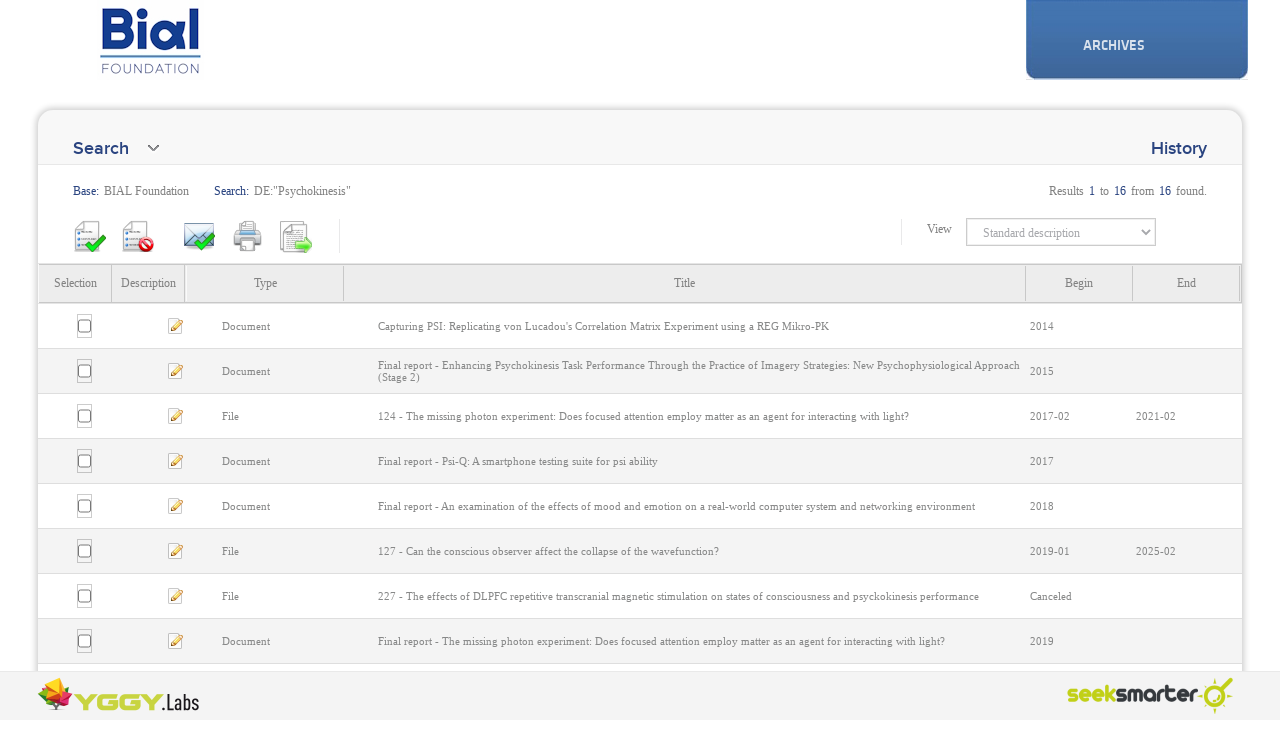

--- FILE ---
content_type: text/html; charset=iso-8859-1
request_url: https://fbial.yggycloud.com/archivesearch.aspx?base=fbial&search=DE:%22Psychokinesis%22&format=athena
body_size: 348384
content:

<!DOCTYPE html>
<html>
<head id="ctl00_Head1"><meta http-equiv="Pragma" content="no-cache" /><meta http-equiv="Expires" content="-1" />
    <!--<meta http-equiv="x-ua-compatible" content="IE=8" />-->
    <meta http-equiv="Content-Language" content="pt" /><meta http-equiv="Content-Type" content="text/html; charset=iso-8859-1" /><link href="css/multiBox.css" rel="stylesheet" type="text/css" /><link href="css/docbweb.css" rel="stylesheet" type="text/css" /><link href="css/layout_hf_fixed_2.css" rel="stylesheet" type="text/css" /><link href="css/gallery.css" rel="stylesheet" type="text/css" />
    <!--<link href="css/MenuAR.css" rel="stylesheet" type="text/css" />-->
    <link href="css/TreeView.css" rel="stylesheet" type="text/css" /><link href="css/menu.css" rel="stylesheet" type="text/css" />
    <!--[if lt IE 7]>
    <link rel="stylesheet" type="text/css" href="css/ie6hacks.css" />
    <![endif]-->
    <!--[if gte IE 5]>
    <link rel="stylesheet" type="text/css" href="css/iehacks.css" />
    <![endif]-->
    <!--[if lte IE 6]>
    <link type="text/css" rel="stylesheet" href="css/multiBoxIE6.css" />
    <![endif]-->
    <!--[if IE 7]>
    <link rel="stylesheet" type="text/css" href="css/ie7hacks.css" />
    <![endif]-->
    <script src="js/mootools.js" type="text/javascript"></script>
    <script src="js/mootools_more.js" type="text/javascript"></script>
    <script src="js/slideitmoo-1.1.js" type="text/javascript"></script>
    <script src="js/docbweb.js" type="text/javascript"></script>
    <script src="js/smarthoverbox.js" type="text/javascript"></script>
    <script src="js/overlay.js" type="text/javascript"></script>
    <script src="js/multiBox.js" type="text/javascript"></script>
    <script src="js/flowplayer-min.js" type="text/javascript"></script>
    <script src="js/good-corners-u.js" type="text/javascript"></script>
    <link rel="shortcut icon" href="favicon.ico" />
    <title>YGGYWeb - BIAL Foundation Archives</title>
    <link href="css/archivesearch.css" rel="stylesheet" type="text/css" />
    <script type="text/javascript" src="js/helptoggle.js"></script>
    <script type="text/javascript" language="javascript">

        var formcontentsheight = 0;

        var cMIN_TERM_SIZE = 0;

        function AutoComplete_Hidden(source, eventArgs) {
        }

        function AutoComplete_Hiding(source, eventArgs) {
        }

        function AutoComplete_Populating(source, eventArgs) {
            el = document.getElementById(source.get_element().id);

            processing = $('TextBoxProgressBar');

            xPos = $(el).getPosition().x;

            xPos += (el.getSize().x - 20);

            yPos = el.getPosition().y + 1;

            var pos = { x: xPos, y: yPos};

            processing.setPosition(pos);

            processing.setStyle("display", "block");
        }

        function AutoComplete_Populated(source, eventArgs) {

            processing = $('TextBoxProgressBar');
            processing.setStyle("display", "none");

        }

        function AutoComplete_Showing(source, eventArgs) {
//            alert('Showing');
        }


        function AutoComplete_Shown(source, eventArgs) {
//            alert('Shown');
        }


        function AutoComplete_Selected(source, eventArgs) {
            el = document.getElementById(source.get_element().id);
            el.value = "\"" + eventArgs.get_value() + "\"";
        }

        window.addEvent('domready', function () {

            if (Browser.ie && (Browser.ie6 || Browser.ie7)) {
                $(".divcell").wrap("<td />");
                $(".divrow").wrap("<tr />");
                $(".divtable").wrapInner("<table />");
            }

            $$('.url').each(function (el) {

                el.getElements("a").each(function (el_a) {
                    el_a.target = "_blank";
                });


            });

            new Accordion('.record_toggle', '.record_detail', {
                show: -1,
                display: -1,
                alwaysHide: true,
                onActive: function (tog, el) {
                    toggled = el;
                },
                onComplete: function (tog, el) {
                    cont = $('container');

                    contsize = cont.getSize().y;
                    toggledy = toggled.getPosition(cont).y;
                    toggledsize = toggled.getSize().y;

                    // nao está completamente visivel?
                    if (contsize < toggledy + toggledsize - cont.getScroll().y) {

                        scrolly = (toggledy + toggledsize - contsize) + 30;
                        var myFx = new Fx.Scroll(cont).start(0, scrolly);
                    }
                }

            });

            /*if ($('mmform_toggle').hasClass('mmform_toggle')) {
                formcontentsheight = $('mmform_contents').getSize().y;
            }*/

        });


    function parse(SearchExpr) {

        var Tokens = new Array();
        var inToken = false;
        var Token = "";
        var c;
        var Escaped = false;

        for (var i = 0; i < SearchExpr.length; i++) {

            c = SearchExpr.charAt(i);

            if (c == '"') {

                if (Escaped) {
                    Token += c;
                    Escaped = false;
                    continue;
                }
                
                if (inToken) {
                    inToken = false;
                    if ((Token != '') && (Token.length>=cMIN_TERM_SIZE))
                        Tokens.push(Token);
                    Token = "";
                }
                else {
                    inToken = true;
                }
                continue;
            }

            if (c == ' ') {

                if (Escaped) {
                    Token += c;
                    Escaped = false;
                    continue;
                }

                if (inToken)
                    Token += c;
                else {
                    if ((Token != '') && (Token.length >= cMIN_TERM_SIZE))
                        Tokens.push(Token);
                    Token = "";
                }
                continue;
            }

            if (c == '\\') {
                Escaped = true;
                continue;
            }

            Token += c;
        }

        if ((Token != '') && (Token.length >= cMIN_TERM_SIZE))
            Tokens.push(Token);

        return Tokens;
    }


    window.addEvent('load', function () {
        SearchTB = document.getElementById("ctl00_FormPlaceHolder_AdvSearchFormItem1_tbSearch");
        if (SearchTB != null) {
            try {
                SearchTB.focus();
            }
            catch (err) {

            }
        }

    });



    function onUpdating() {
           
        $(document.body).setStyle('cursor', 'progress');

        pnlProgressBar = $('ProgressBar');

        var ContainerSize = $('container').getSize();

        // Get ProgressBar Size from css
        var ProgressBarSize = { x: pnlProgressBar.getStyle('width').toInt(), y: pnlProgressBar.getStyle('height').toInt() };
        
        //  center
        var Posx = Math.round(ContainerSize.x / 2) - Math.round(ProgressBarSize.x / 2);
        var Posy = Math.round(ContainerSize.y / 2) - Math.round(ProgressBarSize.y / 2);

        var pos = { x: Posx, y: Posy };
        pnlProgressBar.setPosition(pos);
        pnlProgressBar.setStyle('display', 'block');

    }


    function onUpdated() {
        $('ProgressBar').setStyle('display', 'none');
        $(document.body).setStyle('cursor', 'default');

        var AdvSearchFormItemId = "ctl00_FormPlaceHolder_AdvSearchFormItem";

        for (i = 1; i <= 7; i++) {
            SearchTB = document.getElementById(AdvSearchFormItemId + i + "_tbSearch");
            if (SearchTB == null) {
                break;
            }
        };

        i -= 2;

        /* $('mmform_contents').setStyle('height', (124 + i * 25) + 'px'); */


    }


    function Submit_Click() {

        var DefaultOperator = '*';

        var i;

        var exp = "";
        var exp1 = "";

        var AdvSearchFormItemId = "ctl00_FormPlaceHolder_AdvSearchFormItem";

        var SearchExpr = document.getElementById("ctl00_FormPlaceHolder_hlSearchExpression");

        var complexa = false;

        for (i = 2; i <= 7; i++) {
            SearchTB = document.getElementById(AdvSearchFormItemId + i + "_tbSearch");
            if (SearchTB != null) {
                complexa = true;
                break;
            }
        };

        if (complexa) {
            // Complexa
            for (var x = 1; x <= 7; x++)
            {
                OperatorValue = "";
                OperatorDDL = document.getElementById(AdvSearchFormItemId + x + "_ddlOperator");
                if (OperatorDDL != null)
                    OperatorValue = OperatorDDL.options[OperatorDDL.selectedIndex].value;

                SearchTB = document.getElementById(AdvSearchFormItemId + x + "_tbSearch");

                if (SearchTB != null) {

                    SearchValue = SearchTB.value;

                    if (SearchValue != '') {
                        if (exp != '') {
                            exp += OperatorValue;
                            exp1 += OperatorValue;
                        }

                        KeyDDL = document.getElementById(AdvSearchFormItemId + x + "_ddlKeys");
                        KeyValue = KeyDDL.options[KeyDDL.selectedIndex].value;
                        if (KeyValue != '')
                            KeyValue = KeyValue + ':';

                        /* 
                        if ((SearchValue.charAt(0) == '"') && (SearchValue.charAt(SearchValue.length-1) == '"'))
                        exp1 += KeyValue + SearchValue;
                        else
                        exp1 += KeyValue + '"' + SearchValue + '"';

                        var tokens = parse(SearchValue);

                        if (tokens.length > 1)
                        exp += '(';

                        for (var t = 0; t < tokens.length; t++) {

                        exp += KeyValue + '"' + tokens[t] + '"';

                        if (t < tokens.length - 1)
                        exp += DefaultOperator;
                        }

                        if (tokens.length > 1)
                        exp += ')';
                        */

                        // se for em todos os campos usa AND entre palavras
                        //if ((KeyValue == '') || (KeyValue == 'autores:')) {
                        if ((KeyValue == '')) {
                            if ((SearchValue.charAt(0) == '"') && (SearchValue.charAt(SearchValue.length - 1) == '"'))
                                exp1 += KeyValue + SearchValue;
                            else
                                exp1 += KeyValue + '"' + SearchValue + '"';

                            var tokens = parse(SearchValue);

                            if (tokens.length > 1)
                                exp += '(';

                            for (var t = 0; t < tokens.length; t++) {

                                exp += KeyValue + '"' + tokens[t] + '"';

                                if (t < tokens.length - 1)
                                    exp += DefaultOperator;
                            }

                            if (tokens.length > 1)
                                exp += ')';

                        }
                        else {
                            if ((SearchValue.charAt(0) == '"') && (SearchValue.charAt(SearchValue.length - 1) == '"'))
                                exp += KeyValue + SearchValue;
                            else
                                exp += KeyValue + '"' + SearchValue + '"';
                        }
                    }
                }
            }
        }
        else {
            // Simples

            SearchTB = document.getElementById(AdvSearchFormItemId +  "1_tbSearch");
            KeyDDL = document.getElementById(AdvSearchFormItemId + "1_ddlKeys");

            KeyValue = KeyDDL.options[KeyDDL.selectedIndex].value;

            if (KeyValue != '')
                KeyValue = KeyValue + ':';

            SearchValue = SearchTB.value;

            /* if ((SearchValue.charAt(0) == '"') && (SearchValue.charAt(SearchValue.length - 1) == '"'))
            exp1 += KeyValue + SearchValue;
            else
            exp1 += KeyValue + '"' + SearchValue + '"';

            var tokens = parse(SearchValue);

            for (var t = 0; t < tokens.length; t++) {

            exp += KeyValue + '"' + tokens[t] + '"';

            if (t < tokens.length - 1)
            exp += DefaultOperator;
            }*/

            // se for em todos os campos usa AND entre tokens/palavras
            //if ((KeyValue == '') || (KeyValue == 'autores:')) {
            if ((KeyValue == '')) {
                if ((SearchValue.charAt(0) == '"') && (SearchValue.charAt(SearchValue.length - 1) == '"'))
                    exp1 += KeyValue + SearchValue;
                else
                    exp1 += KeyValue + '"' + SearchValue + '"';

                var tokens = parse(SearchValue);

                if (tokens.length > 1)
                    exp += '(';

                for (var t = 0; t < tokens.length; t++) {

                    exp += KeyValue + '"' + tokens[t] + '"';

                    if (t < tokens.length - 1)
                        exp += DefaultOperator;
                }

                if (tokens.length > 1)
                    exp += ')';

            }
            else {
                if ((SearchValue.charAt(0) == '"') && (SearchValue.charAt(SearchValue.length - 1) == '"'))
                    exp += KeyValue + SearchValue;
                else
                    exp += KeyValue + '"' + SearchValue + '"';
            }

            /* if ((SearchValue.charAt(0) == '"') && (SearchValue.charAt(SearchValue.length - 1) == '"'))
                exp += KeyValue + SearchValue;
            else
                exp += KeyValue + '"' + SearchValue + '"'; */
        }

        LanguagePrefix = "LI";
        LanguageValue = "";
        LanguageDDL = document.getElementById("ctl00_FormPlaceHolder_ddlLanguage");
        if (LanguageDDL != null)
            LanguageValue = LanguageDDL.options[LanguageDDL.selectedIndex].value;

        if (LanguageValue != "") {
            if (exp != "") {
                exp = "(" + exp + ")*" + LanguagePrefix + ":" + LanguageValue;
                exp1 = "(" + exp1 + ")*" + LanguagePrefix + ":" + LanguageValue;
            }
            else
                exp = LanguagePrefix + ":" + LanguageValue;
        }

        CountryPrefix = "PA";
        CountryValue = "";
        CountryDDL = document.getElementById("ctl00_FormPlaceHolder_ddlCountry");
        if (CountryDDL != null)
            CountryValue = CountryDDL.options[CountryDDL.selectedIndex].value;

        if (CountryValue != "")
        {
            if (exp != "") {
                exp = "(" + exp + ")*" + CountryPrefix + ":" + CountryValue;
                exp1 = "(" + exp1 + ")*" + CountryPrefix + ":" + CountryValue;
            }
            else
                exp = CountryPrefix + ":" + CountryValue;
        }

        FilterStart = document.getElementById("ctl00_FormPlaceHolder_tbFilterStart");
        FilterEnd = document.getElementById("ctl00_FormPlaceHolder_tbFilterEnd");
        if ((FilterStart != null) && (FilterEnd != null)) {

            FilterPrefix = "DT1";
            if ((FilterStart.value != "") && (FilterEnd.value != "")) {
                if (exp != "") {
                    exp = "(" + exp + ")*" + FilterPrefix + ":(\"" + FilterStart.value + "\"-\"" + FilterEnd.value + "\")";
                    exp1 = "(" + exp1 + ")*" + FilterPrefix + ":(\"" + FilterStart.value + "\"-\"" + FilterEnd.value + "\")";
                }
                else
                    exp = FilterPrefix + ":(\"" + FilterStart.value + "\"-\"" + FilterEnd.value + "\")";
            }
            else {
                if (FilterStart.value != "") {
                    if (exp != "") {
                        exp = "(" + exp + ")*" + FilterPrefix + ":\"" + FilterStart.value + "\"";
                        exp1 = "(" + exp1 + ")*" + FilterPrefix + ":\"" + FilterStart.value + "\"";
                    }
                    else
                        exp = FilterPrefix + ":\"" + FilterStart.value + "\"";
                }
            }
        }

        SearchExpr.value = exp;
    }

    function change_url(url) {

        document.location = url;
    }


    function ShowDetail(rootmfn, mfn) {

        var container = $('family_' + rootmfn);

        container.getElements(".detailvisible").each(function (element, index) {
            element.addClass('detailhidden');
            element.removeClass('detailvisible');
        });

        container.getElements(".li").each(function (element, index) {
            element.removeClass('li_highlight');
        });

        $("li_" + rootmfn + "_" + mfn).addClass("li_highlight");

        $('detail_' + rootmfn + "_" + mfn).removeClass('detailhidden');
        $('detail_' + rootmfn + "_" + mfn).addClass('detailvisible');

        el = $("detaildgpa_" + rootmfn);

        if (el!=null)
            el.setStyle("height","100%");

    }

    function SelectBase(ddlBase) {

        var ControlName = document.getElementById(ddlBase.id);

        var url = "archivesearch.aspx?base=" + ControlName.value;

        if (gup('type') != '')
            url += "&type=" + gup('type');
        if (gup('class') != '')
            url += "&class=" + gup('class');

        document.location = url;
    }

    </script>
<title>

</title></head>
<body>
    <div id="TextBoxProgressBar">
    </div>
    <div id="mmpreviewboxparent">
    </div>
    <div id="multibox_container">
    </div>
    <div id="mmsection_slidelimit">
    </div>
    <div id="mmsection_slide_itemwidth">
    </div>
    <form name="aspnetForm" method="post" action="./archivesearch.aspx?base=fbial&amp;search=DE%3a%22Psychokinesis%22&amp;format=athena" onkeypress="javascript:return WebForm_FireDefaultButton(event, 'ctl00_FormPlaceHolder_SubmitButton')" id="aspnetForm" class="FormClass">
<div>
<input type="hidden" name="ctl00_ToolkitScriptManager1_HiddenField" id="ctl00_ToolkitScriptManager1_HiddenField" value="" />
<input type="hidden" name="__EVENTTARGET" id="__EVENTTARGET" value="" />
<input type="hidden" name="__EVENTARGUMENT" id="__EVENTARGUMENT" value="" />
<input type="hidden" name="__LASTFOCUS" id="__LASTFOCUS" value="" />
<input type="hidden" name="__VIEWSTATE" id="__VIEWSTATE" value="/[base64]/////D2QVwtyN54J+KlZttgELq4O35jU9eKxO2x+6CEUx4p7D2g==" />
</div>

<script type="text/javascript">
//<![CDATA[
var theForm = document.forms['aspnetForm'];
if (!theForm) {
    theForm = document.aspnetForm;
}
function __doPostBack(eventTarget, eventArgument) {
    if (!theForm.onsubmit || (theForm.onsubmit() != false)) {
        theForm.__EVENTTARGET.value = eventTarget;
        theForm.__EVENTARGUMENT.value = eventArgument;
        theForm.submit();
    }
}
//]]>
</script>


<script src="/WebResource.axd?d=JFSfdXJ2p4jSGaiiy4U53V3SjrTugn5ri8k09pIm4yFO8GMfTy3WkoSHjyDXdKNRKEm9YVC3T6jgKdHvgXukA3cSqZE7GhvDUJYm42b1byM1&amp;t=637814660020000000" type="text/javascript"></script>


<script src="/ScriptResource.axd?d=RbD46hFk5QGsh61J0LDbobaOl4fx269SZ_gYcMNDaMJPLrcYjY6TUO94tZDp1YbcynkLkX8aN-QV4z6a_xjgd4SHN-mWHiIOtbZ4V_kA_27oKqnW0zIDh5E0NvDmVGfatRoYyLvr71XEHoBeYhbi9g2&amp;t=2873dd59" type="text/javascript"></script>
<script type="text/javascript">
//<![CDATA[
if (typeof(Sys) === 'undefined') throw new Error('ASP.NET Ajax client-side framework failed to load.');
//]]>
</script>

<script src="/ScriptResource.axd?d=Djw7YSQY42nIZaxMljdURXBiUnflmo8Z9T68ldhCg3hbZSwlLGKSuK-h-6mXwdaUfvrPbwCyN1UV4z6jWDYEs0IT5v-wVi1SQ6kEJ7haLxSRo-LB4vUk6NMy5HUpSbPWgA7X_fa4Wl3KCBwWcJ124g2&amp;t=2873dd59" type="text/javascript"></script>
<script src="/archivesearch.aspx?_TSM_HiddenField_=ctl00_ToolkitScriptManager1_HiddenField&amp;_TSM_CombinedScripts_=%3b%3bAjaxControlToolkit%2c+Version%3d4.1.50508.0%2c+Culture%3dneutral%2c+PublicKeyToken%3d28f01b0e84b6d53e%3aen-GB%3a94f70f20-300b-485b-8fb8-46dc0db2347b%3ade1feab2%3af2c8e708%3a720a52bf%3af9cec9bc%3a589eaa30%3a289e72ab%3a8613aea7%3a3202a5a2%3aa67c2700%3aab09e3fe%3a87104b7c%3abe6fb298" type="text/javascript"></script>
<script type="text/javascript">
//<![CDATA[
var PageMethods = function() {
PageMethods.initializeBase(this);
this._timeout = 0;
this._userContext = null;
this._succeeded = null;
this._failed = null;
}
PageMethods.prototype = {
_get_path:function() {
 var p = this.get_path();
 if (p) return p;
 else return PageMethods._staticInstance.get_path();},
GetCompletionList:function(prefixText,count,contextKey,succeededCallback, failedCallback, userContext) {
/// <param name="prefixText" type="String">System.String</param>
/// <param name="count" type="Number">System.Int32</param>
/// <param name="contextKey" type="String">System.String</param>
/// <param name="succeededCallback" type="Function" optional="true" mayBeNull="true"></param>
/// <param name="failedCallback" type="Function" optional="true" mayBeNull="true"></param>
/// <param name="userContext" optional="true" mayBeNull="true"></param>
return this._invoke(this._get_path(), 'GetCompletionList',false,{prefixText:prefixText,count:count,contextKey:contextKey},succeededCallback,failedCallback,userContext); }}
PageMethods.registerClass('PageMethods',Sys.Net.WebServiceProxy);
PageMethods._staticInstance = new PageMethods();
PageMethods.set_path = function(value) {
PageMethods._staticInstance.set_path(value); }
PageMethods.get_path = function() { 
/// <value type="String" mayBeNull="true">The service url.</value>
return PageMethods._staticInstance.get_path();}
PageMethods.set_timeout = function(value) {
PageMethods._staticInstance.set_timeout(value); }
PageMethods.get_timeout = function() { 
/// <value type="Number">The service timeout.</value>
return PageMethods._staticInstance.get_timeout(); }
PageMethods.set_defaultUserContext = function(value) { 
PageMethods._staticInstance.set_defaultUserContext(value); }
PageMethods.get_defaultUserContext = function() { 
/// <value mayBeNull="true">The service default user context.</value>
return PageMethods._staticInstance.get_defaultUserContext(); }
PageMethods.set_defaultSucceededCallback = function(value) { 
 PageMethods._staticInstance.set_defaultSucceededCallback(value); }
PageMethods.get_defaultSucceededCallback = function() { 
/// <value type="Function" mayBeNull="true">The service default succeeded callback.</value>
return PageMethods._staticInstance.get_defaultSucceededCallback(); }
PageMethods.set_defaultFailedCallback = function(value) { 
PageMethods._staticInstance.set_defaultFailedCallback(value); }
PageMethods.get_defaultFailedCallback = function() { 
/// <value type="Function" mayBeNull="true">The service default failed callback.</value>
return PageMethods._staticInstance.get_defaultFailedCallback(); }
PageMethods.set_enableJsonp = function(value) { PageMethods._staticInstance.set_enableJsonp(value); }
PageMethods.get_enableJsonp = function() { 
/// <value type="Boolean">Specifies whether the service supports JSONP for cross domain calling.</value>
return PageMethods._staticInstance.get_enableJsonp(); }
PageMethods.set_jsonpCallbackParameter = function(value) { PageMethods._staticInstance.set_jsonpCallbackParameter(value); }
PageMethods.get_jsonpCallbackParameter = function() { 
/// <value type="String">Specifies the parameter name that contains the callback function name for a JSONP request.</value>
return PageMethods._staticInstance.get_jsonpCallbackParameter(); }
PageMethods.set_path("archivesearch.aspx");
PageMethods.GetCompletionList= function(prefixText,count,contextKey,onSuccess,onFailed,userContext) {
/// <param name="prefixText" type="String">System.String</param>
/// <param name="count" type="Number">System.Int32</param>
/// <param name="contextKey" type="String">System.String</param>
/// <param name="succeededCallback" type="Function" optional="true" mayBeNull="true"></param>
/// <param name="failedCallback" type="Function" optional="true" mayBeNull="true"></param>
/// <param name="userContext" optional="true" mayBeNull="true"></param>
PageMethods._staticInstance.GetCompletionList(prefixText,count,contextKey,onSuccess,onFailed,userContext); }
//]]>
</script>

<div>

	<input type="hidden" name="__VIEWSTATEGENERATOR" id="__VIEWSTATEGENERATOR" value="980CD8D5" />
	<input type="hidden" name="__PREVIOUSPAGE" id="__PREVIOUSPAGE" value="EcoATdx6XeOHQZ1aeRkxcPViskx2iUTPCpnfav-yd5bFyZsjud2rec8vRlUZ0qr0iRDBd7Bufl0t5mcqhnzmWTcdFdeVpqE6vL7fFd3NYG41" />
	<input type="hidden" name="__EVENTVALIDATION" id="__EVENTVALIDATION" value="/wEdAFx+ZA8/RL4LbgeffGwT585gVnR4fM9j1uy8+h4N3tCYZt445X8xKJQZqLrJD2kr8FHsQuGD2Tf2fficfiqlj5GValGa8KVzYCxhEw0TSJpltR39bHjmkHOSJHx+DywO4wGAyVjp3MasxIlbvtjAxCg+pNoLqh82kpEr58vS43m/GAuoXGD4I0HnFWsDOy9jz2Q9kK16QHjfca8ZRdZfNBRHVlp9RejEkTfdVZGJ/woXx7BpurVZ6QfnsbqQKyA0nmI/AzijmEpm7ozi46IXyXk4+B1A18YMaNZi8tuKYYc4Nc9AUY1qLvRPSlyXa6/yfufzqi99G5g5WVwuNeOWQ0t+cTS0KX2oi2EPvcK2CktmiGTVbiAg6WLiJxQeFPQTrh/[base64]/vG0s5l5Y7j9rIF1/0kBl48q1IWPw5dzYmVT/Ix/YGSM8+dTcCjVrJCDCFxVkGo+JVmwxIqPQPMnPghBKWcjhcyYZj4+JRjrA1k+CDwK32BNV9JdzmXWLXHpto7HqE2jFJEz7dTMJy+PqX6tgWri6zyHpIts3rJt+WZRN8sMGefptsyAlDRcjPl75LdfIsPk5XsVpR1tKI/oPwkxs2fv93rrvNld8lwPmWKaeM/+DkxuSCc9x0lyJ+8hliOAnc4NnA/jM2FNcoscXFP5CLugGk61uo+k0X87QvEPJ8ambFOPaM8H919g5uz/4J3LiyugV3YC65K5v9O0Fjwfo7ysz0BwK7xwXDFoOh5DmM/wMo3LR4wsRycTWnXKk4TMjGgGguUbeWDUSFzu7UKE0OQCXc8uiYgnxoXOB1NDdvampIZAGWKMfX2+MEk1g6Tov45RraxXUUIsoMbpLeFl4yfbJp0jx/EuWZppTQ+EDllOeLpGYdut9pUKb8jbqKoRNFofw2V3xBmrRgXQFwjV1wkahVrHpzoAzMTOtW0Vr7DtFKi0utk2hBd/fg1DptXSMpdCrLq7KroMfIccOjkm019LzOnFk2zJejIaN4YYlHWu/jsujwzl6mpvpuIOBt3WVQt8urlnkXKN026m7yDadQbHyLERxz8ZeTxbWJLjath6tyviJ/aSQWU9gHOeuuUNIKI8+9hc4nS9G+7HSUCyXJor9ym4iKczGnarl5nH9hEW0VZKyRLZ27ulc9zHgHXoTvWOY7h7c6Goly7ntvr44sRidNdPf+3hClauODVCbYxvEQhTofk5/lx9mfa2FPaq4bX36DKlmzJyeiMWsmUH/MMUyeeUakmnpSEclC+2ZGFwhfVvN7+dCubUoAVFKJa/VM5T3C4+XAEzuGbx+hAYvb4+P+a6XJvbcJgoiQ47WdxZL3Z5kONWeQu3/zW7Z0+AfUub/NhSYPEqgGH7oCI5mckyZINQ8HurS0YiobHvVIqxj2UNXR7rpM0RVv2fFr3Me4ch0sBHty6uS/Eb3+ODvXXQ4m6JdRgHWdFr6Kr1VujgjOaERWGKPmr8uvbCUQsYsULIicDiCJHkEFxku9QE20tlp8MlL6fsnRUA633aDntTn4rDtpV+0Jzt6ns6IBI3SXwDgNLjxN6c+1okXUucNe4stdQ2wjIRasj2TdLuC17/P8mvXN7xwV+TPoxK+e1Zi+n59r793xxguFS/m011hPSkx0NaiDaqjlerRuR/cCeFJSLeO2xf8dXcVce4KDOnlb3dvTXbtpBB3/LGffPbzu9MkPMwMMVtDlrfeNGnmbSSuT3MnEXgnEBuhmckOL+x783u25" />
</div>
    <script type="text/javascript">
//<![CDATA[
Sys.WebForms.PageRequestManager._initialize('ctl00$ToolkitScriptManager1', 'aspnetForm', ['tctl00$FormPlaceHolder$UpdatePanel1',''], [], [], 90, 'ctl00');
//]]>
</script>

    <div id="header">
		<div id="containerheader">
			<a href="https://www.fundacaobial.com" target="_blank">
				<img alt="" src="images/blank.gif" class="arrowtoggle" style="position:absolute;width:250px;height:80px"/>
			</a>		
			
<div id="topmenucontainer">
	<div id="topmenucontent">
        <ul id="topmenu">

            
            
        </ul>
	</div>
</div>	
<div id="dropdownmenucontainer">
    <div id="dropdownmenucontent">
        <ul id="dropdownmenu">
            <!--<li id="leftmargin">&nbsp;</li>-->
            
            
            <li id="ctl00_SiteHeaderComponent_ArchiveSearchLi">
                <a id="ctl00_SiteHeaderComponent_menu_archivesearch" class="item3active" class="item3" href="archivesearch.aspx">ARCHIVES</a>
				<ul>
                    <li><a class="sitem3" href="archivesearch.aspx">Basic Search</a></li>
                    <li><a class="sitem3" href="archivesearch.aspx?type=adv">Advanced Search</a></li>
                    <!--<li><a class="sitem3" href="hierarchynav.aspx">Navegação</a></li>-->
                </ul>
            </li>
            
            
            <li id="ctl00_SiteHeaderComponent_MediaSearchLi" class="item7right">
                <!--<a id="ctl00_SiteHeaderComponent_menu_mediasearch" class="item7" href="mediasearch.aspx">MULTIMEDIA</a>
                <ul>
                    <li><a class="sitem7" href="mediasearch.aspx">Basic Search</a></li>
                    <li><a class="sitem7" href="mediasearch.aspx?type=adv">Advanced Search</a></li>
                </ul>
				-->
            </li>
            
        </ul>
    </div>
</div>
<!-- <div id="MenuSecondary"> 
</div>-->

		</div>
    </div>
    
    <div id="container">
        <div id="containerinner">
            

<div class="mmform_options">
    <div id="mmform_toggle" class="mmform_toggle">
	    <a href="#" title="show/hide search form">Search</a><img alt="" src="images/blank.gif" class="arrowtoggle"/>
    </div>
    <div class="mmform_history">
        <a href="history.aspx" id="mbHistory" class="mbClass" title="Search History" rel="[historyoption],width:600,height:500">History</a>
        <div class="multiBoxDesc mbHistory mbHidden"></div>
    </div>
</div>
<div class="mmform_contents" id="mmform_contents">
    
<div id="ProgressBar" class="ProgressBarComponent">
    <div class="pb_container">
        <div class="pb_header">
            Processing, please wait...
        </div>
        <div class="pb_body">
            <img src="images/activity.gif" />
        </div>
    </div>
</div>

    <div id="ctl00_FormPlaceHolder_UpdatePanel1">
	
            <div class="AdvSearchForm">
                <input type="hidden" name="ctl00$FormPlaceHolder$hlClass" id="ctl00_FormPlaceHolder_hlClass" value="isad,athena" />
                <input type="hidden" name="ctl00$FormPlaceHolder$hlSearchExpression" id="ctl00_FormPlaceHolder_hlSearchExpression" />
                <input type="hidden" name="ctl00$FormPlaceHolder$hlBaseName" id="ctl00_FormPlaceHolder_hlBaseName" value="fbial" />
                <input type="hidden" name="ctl00$FormPlaceHolder$hlFormat" id="ctl00_FormPlaceHolder_hlFormat" value="athena" />
                
				<div class="divtable DBtable">
					<div class="divrow">
						<div class="divcell lblDBselect">
							Database
						</div>
						<div class="divcell DBSelect" >
                            <select name="ctl00$FormPlaceHolder$ddlBase" id="ctl00_FormPlaceHolder_ddlBase" onchange="SelectBase(this);" title="select database">
		<option selected="selected" value="fbial">BIAL Foundation</option>

	</select>
						</div>
					</div>
				</div>                
				
                
                
                
                
                
                

<div class="divtable itemtable">
    

            
    

    <div class="divrow">
    
    	<div id="ctl00_FormPlaceHolder_AdvSearchFormItem1_pnlHeader1" class="divcell">
		

            <div class="tbSearchHeader">
                search
            </div>

    	
	</div>
    
        
        <div class="divcell">
            <div id="ctl00_FormPlaceHolder_AdvSearchFormItem1_pnlSearch" class="tbSearchFirst">
		
                <input name="ctl00$FormPlaceHolder$AdvSearchFormItem1$tbSearch" type="text" id="ctl00_FormPlaceHolder_AdvSearchFormItem1_tbSearch" autocomplete="off" title="word or phrase to search" />
            
	</div>
        </div>
        
        <div id="ctl00_FormPlaceHolder_AdvSearchFormItem1_pnlHeader2" class="divcell">
		

            <div class="ddlKeysHeader">
                in
            </div>

    	
	</div>
        
        
        <div class="divcell">
            <div class="ddlKeys">
                <select name="ctl00$FormPlaceHolder$AdvSearchFormItem1$ddlKeys" onchange="javascript:setTimeout(&#39;__doPostBack(\&#39;ctl00$FormPlaceHolder$AdvSearchFormItem1$ddlKeys\&#39;,\&#39;\&#39;)&#39;, 0)" id="ctl00_FormPlaceHolder_AdvSearchFormItem1_ddlKeys" title="select field for search">
		<option selected="selected" value="">All Fields</option>
		<option value="autores">Authors</option>
		<option value="assuntos">Keywords</option>
		<option value="titulos">Titles</option>
		<option value="cod">Reference code</option>
		<option value="tr">Hierarchy level</option>

	</select>
            </div>
        </div>
        <div class="divcell">
            <div id="ctl00_FormPlaceHolder_AdvSearchFormItem1_pnlFieldAdd" class="pnlFieldAdd">
		
                <input type="image" name="ctl00$FormPlaceHolder$AdvSearchFormItem1$ImgBtnFieldAdd" id="ctl00_FormPlaceHolder_AdvSearchFormItem1_ImgBtnFieldAdd" src="images/blank.gif" style="border-width:0px;" />
            
	</div>
                        
        </div>
    </div>
</div>

    

                <div class="divtable filtertable">

                    <div class="divrow">
                        <!--<div class="divcell">
                            <div class="tbSearchHeader">
                                Language
                            </div>
                        </div>
                        <div class="divcell">
                            <div class="DBSelect">
                                <select name="ctl00$FormPlaceHolder$ddlLanguage_" id="ctl00_FormPlaceHolder_ddlLanguage_" title="language">

	</select>
                            </div>
                        </div>-->
                        <div class="divcell lblFilterFrom">
                            Filter year from
                        </div>
                        <div class="divcell filterstart">
                            <input name="ctl00$FormPlaceHolder$tbFilterStart" type="text" id="ctl00_FormPlaceHolder_tbFilterStart" title="year or first year in range" />
                        </div>
                        <div class="divcell lblFilterTo">
                            to
                        </div>
                        <div class="divcell filterend">
                            <input name="ctl00$FormPlaceHolder$tbFilterEnd" type="text" id="ctl00_FormPlaceHolder_tbFilterEnd" title="last year in range" />
                        </div>
                        <div class="divcell lblLanguage">
                            Language
                        </div>
                        <div class="divcell filterlanguage">
                            <select name="ctl00$FormPlaceHolder$ddlLanguage" id="ctl00_FormPlaceHolder_ddlLanguage" title="language">
		<option value="">Select...</option>
		<option value="por">Portuguese</option>
		<option value="ger">German</option>
		<option value="bel">Belarussian</option>
		<option value="bul">Bulgarian</option>
		<option value="che">Czech</option>
		<option value="slo">Slovak</option>
		<option value="slv">Slovenian</option>
		<option value="spa">Spanish</option>
		<option value="fre">French</option>
		<option value="grc">Greek</option>
		<option value="eng">English</option>
		<option value="gle">Irish</option>
		<option value="ita">Italian</option>
		<option value="mol">Moldovan</option>
		<option value="nor">Norwegian</option>
		<option value="pol">Polish</option>
		<option value="rus">Russian</option>
		<option value="scr">Serbo-Croatian</option>
		<option value="swe">Swedish</option>
		<option value="ukr">Ukrainian</option>

	</select>
                        </div>
                        <div class="divcell lblCountry">
                            Country
                        </div>
                        <div class="divcell filtercountry">
                            <select name="ctl00$FormPlaceHolder$ddlCountry" id="ctl00_FormPlaceHolder_ddlCountry" title="country">
		<option value="">Select...</option>
		<option value="PT">Portugal</option>
		<option value="DE">Germany</option>
		<option value="AT">Austria</option>
		<option value="BE">Belgium</option>
		<option value="DK">Denmark</option>
		<option value="ES">Spain</option>
		<option value="FI">Finland</option>
		<option value="FR">France</option>
		<option value="GB">Great Britain</option>
		<option value="GR">Greece</option>
		<option value="NL">Netherlands</option>
		<option value="IE">Ireland</option>
		<option value="IT">Italy</option>
		<option value="LU">Luxembourg</option>
		<option value="NO">Norway</option>
		<option value="SE">Sweden</option>
		<option value="CH">Switzerland</option>

	</select>
                        </div>

                    </div>
                </div>
                
                <div id="btnSubmit">
                    <input type="submit" name="ctl00$FormPlaceHolder$btnCleanForm" value="Clean Form" id="ctl00_FormPlaceHolder_btnCleanForm" class="cleanbttn" title="clear search form" />

                    <input type="submit" name="ctl00$FormPlaceHolder$SubmitButton" value="Search" onclick="Submit_Click();WebForm_DoPostBackWithOptions(new WebForm_PostBackOptions(&quot;ctl00$FormPlaceHolder$SubmitButton&quot;, &quot;&quot;, false, &quot;&quot;, &quot;archivesearch.aspx&quot;, false, false))" id="ctl00_FormPlaceHolder_SubmitButton" class="srchbttn" title="execute search" />
                </div>        
            </div>        
        
</div>
    
</div>

    <div id="SearchHintsBox-Toggle" class="SearchHintsBox-Toggle">
        <a href="#" title="show/hide search sugestions">Search Suggestions</a><img alt="" src="images/blank.gif" class="arrowtoggle"/>
    </div>

    <div id="ctl00_FormPlaceHolder_HelpComponent_SearchHintsBox" class="SearchHintsBox">
    <div id="SearchHints">
    <ul>
        <li>
        Enter your search phrase in the search box.
        </li>
        <li><b>General search:</b></li>
        <ul>
            <li>
            The Boolean operator <span class="highlight">AND</span> between the terms is assumed by default. If you enter the words <span class="highlight">European Union</span> in the search box, the system returns all records in which both words occur, regardless of their order.
            </li>
            <li>
            When entering a set of words in quotes, e.g <span class="highlight">"european union"</span>, all records containing the literal term <span class="highlight">"European Union"</span> will be retrieved.
            </li>
        </ul>
        <li>
            <b>Search by access fields (e.g. author, title, etc.):</b>
            
            
        </li>
        <ul>
            <li>
                To direct your search, choose the field in which you want to search the word or expression.
                
            </li>
            <li>
            Search in the field assumes by default the expression in quotes, e.g. <span class="highlight">European union</span> will retrieve all records containing the literal term <span class="highlight">"European Union"</span>
            </li>
        </ul>
        <li>
            To perform more complex searches, additional words or expressions may be added.
        </li>
        <li>
            If you want to refine the search results, you can always access the link <span class="highlight">"search"</span> in the upper left corner of the page of search results.
        </li>
        <li>
            The search engine is not case sensitive. For example, the word <span class="highlight">congress</span> has the same meaning that <span class="highlight">Congress</span> or <span class="highlight">CONGRESS</span>.
        </li>
        <li>
            To truncate your search expression, use the <span class="highlight">$</span> character
        </li>
        <li>
            You can filter the results of your search  by a date or date range,  filling the appropriate boxes.
            
        </li>
        </ul>
    </div>
</div>



            
            
            
<div class="SearchInfoComponent" id="SearchInfoComponent">
    <div class="InfoSection">
        <div id="ctl00_ctl19_pnlBaseInfo">
	
            <div class="lblBaseTitle">
                <span id="ctl00_ctl19_lblBaseTitle">Base:</span>
            </div>
            <div class="ltlBaseTitle">
                BIAL Foundation
            </div>
        
</div>
        <div class="lblSearchExpression">
            <span id="ctl00_ctl19_lblSearchExpression">Search:</span>
        </div>
        <div class="ltlSearchExpression">
            DE:"Psychokinesis"
        </div>
    </div>
    <div id="ctl00_ctl19_pnlResultsSection" class="ResultsSection">
	
        <div class="lblResults">
            <span id="ctl00_ctl19_lblResults">Results</span>
        </div>
        <div class="ltlStartResult">
            1    
        </div>
        <div class="lblResultsTo">
            <span id="ctl00_ctl19_lblResultsTo">to</span>
        </div>
        <div class="ltlEndResult">
            16
        </div>
        <div class="lblResultsOver">
            <span id="ctl00_ctl19_lblResultsOver">from</span>
        </div>
        <div class="ltlResultsFound">
            16
        </div>
        <div class="lblResultsFound">
            <span id="ctl00_ctl19_lblResultsFound">found.</span>
        </div>
    
</div>
</div>
            
            
            <div id="ctl00_ctl20_pnlSearchOptionsComponent" class="SearchOptionsComponent">
	

    
    <div id="ctl00_ctl20_Panel1" class="SelectSendOptionsSection">
		

        <div id="ctl00_ctl20_pnlSelectOptionsSection" class="SelectOptionsSection">
			
            <div class="hlSelectAll">
                <a id="ctl00_ctl20_hlSelectAll" title="Mark all records" href="javascript:SelectAll(&#39;Docbweb3_SelectedRecords&#39;);"><img alt="Image" src='images/blank.gif'/></a>
            </div>
            <div class="hlUnSelectAll">
                <a id="ctl00_ctl20_hlUnSelectAll" title="Unmark all records" href="javascript:UnSelectAll(&#39;Docbweb3_SelectedRecords&#39;);"><img alt="Image" src='images/blank.gif'/></a>
            </div>
            
        
		</div>

        <div id="ctl00_ctl20_pnlSendOptionsSection" class="SendOptionsSection">
			
            <div id="ctl00_ctl20_pnlEmailSection" class="imgEmailOption">
				
                <a href="emailselected.aspx?base=fbial&format=&mfn=" id="mbEmail" class="mbClass" title="Send results by email" rel="[searchoptions],width:450,height:320">
                    <img alt="Image" src='images/blank.gif'/>
                </a>
                
            
			</div>
            <div id="ctl00_ctl20_pnlPrintSection" class="imgPrintOption">
				
                <a href="printselected.aspx?base=fbial&format=&mfn=" id="mbPrint" class="mbClass" title="Print results" rel="[searchoptions],width:400,height:300">
                    <img alt="Image" src='images/blank.gif'/>
                </a>
                
            
			</div>
            <div id="ctl00_ctl20_pnlExportSection" class="imgExportOption">
				
                <a href="exportform.aspx?base=fbial&mfn=" id="mbExport" class="mbClass" title="Export results to Word" rel="[searchoptions],width:400,height:300">
                    <img alt="Image" src='images/blank.gif'/>
                </a>
            
			</div>
        
		</div>
    
	</div>

    <div id="ctl00_ctl20_pnlPagerSection" class="PagerSection">
		
        <div class="PagerComponent">
            <span id="ctl00_ctl20_Pager"></span>
        </div>
    
	</div>

    <div id="ctl00_ctl20_pnlFormatOptionsSection" class="FormatOptionsSection">
		
        <div class="lblFormats">
            <span id="ctl00_ctl20_lblFormats">View</span>
        </div>
        <div class="ddlFormats">
            <select name="ctl00$ctl20$ddlFormats" onchange="javascript:setTimeout(&#39;__doPostBack(\&#39;ctl00$ctl20$ddlFormats\&#39;,\&#39;\&#39;)&#39;, 0)" id="ctl00_ctl20_ddlFormats">
			<option selected="selected" value="athena">Standard description</option>
			<option value="athena_imp">Print model</option>

		</select>
        </div>
    
	</div>
    

</div>

            


    
    <script type="text/javascript" src="js/aftersearch.js"></script>
    

    

    <div id="ctl00_ContentPlaceHolder1_pnlResultsHeader" class="pnlListHeader">
	
        <table class="ListHeader">
            <tr>
                <td width="70px">
                    Selection
                </td>
                <td width="70px">
                    Description
                </td>
                <td>
                    <table class="ListRowInner">
                        <tr>
                            <td style="width:150px">
                            Type
                            </td>
                            <td>
                            Title
                            </td>
                            <td style="width:100px">
                            Begin
                            </td>
                            <td style="width:100px">
                            End
                            </td>
                        </tr>
                    </table>
                </td>
            </tr>
        </table>
    
</div>
    
    
            
            <table class="ListRow">
                <tr>
                    <td width="70px" class="record_options_check">
                        <div class="record_options_check">
                            <input id="ctl00_ContentPlaceHolder1_ResultListView_ctrl0_CheckBox1" type="checkbox" name="ctl00$ContentPlaceHolder1$ResultListView$ctrl0$CheckBox1" onclick="RecordSelect(this,&#39;Docbweb3_SelectedRecords&#39;,&#39;dgpa_2919&#39;);" />
                            <input type="hidden" name="ctl00$ContentPlaceHolder1$ResultListView$ctrl0$HiddenField1" id="ctl00_ContentPlaceHolder1_ResultListView_ctrl0_HiddenField1" value="dgpa_2919" />
                        </div>
                    </td>
                    <td width="70px">
                        <div class="record_toggle" id="toggledgpa_2919">
                           <a href="#"><img alt="" src="images/blank.gif" title="See record detail" /></a>
                        </div>
                    </td>
                    <td>
                        <table class="ListRowInner">
<tr>
<td style="width:150px">Document</td><td>Capturing PSI: Replicating von Lucadou's Correlation Matrix Experiment using a REG Mikro-PK</td><td style="width:100px">2014</td><td style="width:100px"></td></tr>
</table>

                    </td>
<!--                    <td width="80px" class="items_link">
                                                
                    </td>-->
                </tr>
            </table>
            <div class="record_detail" id="detaildgpa_2919">
                <br />
                <!--<table style="border-collapse:collapse;width:100%">
<tr>
<td style="vertical-align:top;width:25%"><b>Reference code:  </b> </td><td Style="width:75%">PT/FB/BL-2010-100.02</td></tr>
<tr>
<td style="vertical-align:top;width:25%"><b>Location:  </b> </td><td>Arquivo PCA - Pasta 12/2010<br />
</td></tr>
<tr>
<td style="vertical-align:top;width:25%"><b>Title:  </b> <br />
</td><td><a href="archivesearch.aspx?base=fbial&amp;search=TI:&quot;Capturing PSI: Replicating von Lucadou's Correlation Matrix Experiment using a REG Mikro-PK&quot;&amp;format=athena">Capturing PSI: Replicating von Lucadou's Correlation Matrix Experiment using a REG Mikro-PK</a><br />
</td></tr>
<tr>
<td style="vertical-align:top;width:25%"><b>Publication year:  </b></td><td>2014<br />
</td></tr>
<tr>
<td style="vertical-align:top;width:25%"><b>Abstract/Results:  </b> <br />
</td><td>ABSTRACT:<br />
BACKGROUND AND METHOD: Psychokinesis (PK)-Experiments are beset by the problem of replicability. This became clear, when the largest replication of micro-PK failed (Jahn et al. 2000), driving the otherwise significant total PK-database towards a null effect (Bösch, Steinkamp &amp; Boller 2006). In such experiments an operator is asked to change a true random process purely by intention. Von Lucadou has been arguing that PK effects are of a correlational nature, and hence will not be replicable if treated as a causal signal. To overcome this problem, he has advocated an indirect design. Thereby, the target outcome is not the mean-shift of the random-sequence as in classical PK-experiments, but a correlation-matrix. To create such a matrix, the PK-experimental set-up is slightly changed. The display of the random-sequence, in this case a fractal spiral that moves to the left or the right, can only be progressed if any out of three different buttons is pressed. The button press, however, has nothing to do with the direction into which the spiral moves. But the participants in the experiments will of course quickly generate hypotheses as to the meaning of the three different buttons. Apart from that the experiments comes with three, randomly sequenced, instructions to change the spiral's direction towards the left, the right, or keep it stable. Out of all potential psychological and physical variables a matrix of 45x45 cells is created of variables that can be correlated with the mean-shift in deviation from randomness. In previous experiments von Lucadou could show that he could replicate the fact that more significant correlations were produced than expected by chance. While the exact positioning of the correlations within the matrix changed over different experimental replications, the fact that the total number of correlations was always higher than expected by chance remained unaltered. Hence we started a large independent replication.<br />
RESULTS: The experimental database was closed on the 31st of January 2014. We collected 398 runs. Currently the data are being evaluated and the results will be presented.<br />
</td></tr>
<tr>
<td style="vertical-align:top;width:25%"><b>Accessibility:  </b> </td><td>Document exists in file<br />
</td></tr>
<tr>
<td style="vertical-align:top;width:25%"><b>Language:  </b> <br />
</td><td>eng<br />
</td></tr>
<tr>
<td style="vertical-align:top;width:25%"><b>Author:  </b> <br />
</td><td>Walach, H.<br />
</td></tr>
<tr>
<td style="vertical-align:top;width:25%"><b>Secondary author(s):  </b> <br />
</td><td>Horan, M.<br />
</td></tr>
<tr>
<td style="vertical-align:top;width:25%"><b>Document type:  </b> <br />
</td><td>Unpublished document<br />
</td></tr>
<tr>
<td style="vertical-align:top;width:25%"><b>Number of reproductions:  </b> <br />
</td><td>2<br />
</td></tr>
<tr>
<td style="vertical-align:top;width:25%"><b>Reference:  </b> <br />
</td><td>Walach, H., &amp; Horan, M. (2014, March). Capturing PSI: Replicating von Lucadou's Correlation Matrix Experiment using a REG Mikro-PK. Poster presented at the 10th Symposium Aquém e Além do Cérebro, Porto, Portugal.<br />
</td></tr>
<tr>
<td style="vertical-align:top;width:25%"><b>Indexed document:  </b> </td><td>No<br />
</td></tr>
<tr>
<td style="vertical-align:top;width:25%"><b>Keywords:  </b> </td><td><a href="archivesearch.aspx?base=fbial&amp;search=DE:&quot;Psychokinesis&quot;&amp;format=athena">Psychokinesis</a> / <a href="archivesearch.aspx?base=fbial&amp;search=DE:&quot;Experimental study&quot;&amp;format=athena">Experimental study</a> / <a href="archivesearch.aspx?base=fbial&amp;search=DE:&quot;Replicability&quot;&amp;format=athena">Replicability</a><br />
</td></tr>
<tr>
<td><br />
<div class="mmsection_outer" id="mmsection_outer_ae53707942aaa647baa5329d9e43da11"><div class="mmsection_inner" id="mmsection_inner_ae53707942aaa647baa5329d9e43da11"><div class="mm_section_items" id="mmsection_items_ae53707942aaa647baa5329d9e43da11"><div class="outerthumbdiv"><div class="thumbdiv" id="thumb10078bdb7c992a700a0ab4e02cd2c9eb"><div class="innerthumbdiv"><a href="getmedia.aspx?guid=10078bdb7c992a700a0ab4e02cd2c9eb"><img class="thumblandscape" src="getmedia.aspx?guid=10078bdb7c992a700a0ab4e02cd2c9eb&amp;type=thumb" /></a></div></div><div class="thumbdesc"><p>Capturing PSI: Replicating von Lucadou's Correlation Matrix Experiment using a REG Mikro-PK</p></div></div><div class="mm_previewbox" id="thumb10078bdb7c992a700a0ab4e02cd2c9eb_smarthbox"><div class="mmpreviewbox_media"><img class="mmpreviewbox_image" src="getmedia.aspx?guid=10078bdb7c992a700a0ab4e02cd2c9eb&amp;type=thumb" /></div><div class="mmpreviewbox_comment"><p>Capturing PSI: Replicating von Lucadou's Correlation Matrix Experiment using a REG Mikro-PK</p></div></div></div></div></div></td></tr>
</table>
-->
                <span id="ctl00_ContentPlaceHolder1_ResultListView_ctrl0_FamilyTree"><div class="family" id="family_2919"><div class="familytree"><ul><li><a id="li_2919_2" class="li" href="javascript:ShowDetail(2919,2);"><table width="100%" class="familytable">
<tr>
<td><img src="images/classes/athena/f.png" />BIAL Foundation Archive</td></tr>
</table>
</a><ul><li><a id="li_2919_6" class="li" href="javascript:ShowDetail(2919,6);"><table width="100%" class="familytable">
<tr>
<td><img src="images/classes/athena/s.png" class="treeicon" />BIAL Grants</td></tr>
</table>
</a><ul><li><a id="li_2919_2117" class="li" href="javascript:ShowDetail(2919,2117);"><table width="100%" class="familytable">
<tr>
<td><img src="images/classes/athena/sr.png" class="treeicon" />2010 Grants</td></tr>
</table>
</a><ul><li><a id="li_2919_2465" class="li" href="javascript:ShowDetail(2919,2465);"><table width="100%" class="familytable">
<tr>
<td><img src="images/classes/athena/pr.png" class="treeicon" />100 - Replicating von Lucadou’s psycho-physical correlation matrices</td></tr>
</table>
</a><ul><li><a id="li_2919_2919" class="li li_highlight" href="javascript:ShowDetail(2919,2919);"><table width="100%" class="familytable">
<tr>
<td><img src="images/classes/athena/pe.png" class="treeicon" />Capturing PSI: Replicating von Lucadou's Correlation Matrix Experiment using a REG Mikro-PK</td></tr>
</table>
</a></li></ul></li></ul></li></ul></li></ul></li></ul></div><div class="familydetail"><div id="detail_2919_2" class="detailhidden"><table style="border-collapse:collapse;width:100%">
<tr>
<td style="vertical-align:top;width:25%"><b>Reference code:  </b> </td><td Style="width:75%">PT/FB</td></tr>
<tr>
<td style="vertical-align:top;width:25%"><b>Entity holding:  </b> </td><td Style="width:75%">BIAL Foundation<br />
</td></tr>
<tr>
<td style="vertical-align:top;width:25%"><b>Location:  </b> </td><td>S. Mamede do Coronado<br />
</td></tr>
<tr>
<td style="vertical-align:top;width:25%"><b>Title:  </b> <br />
</td><td><a href="archivesearch.aspx?base=fbial&amp;search=TI:&quot;BIAL Foundation Archive&quot;&amp;format=athena">BIAL Foundation Archive</a><br />
</td></tr>
<tr>
<td style="vertical-align:top;width:25%"><b>Start date:  </b></td><td>1994<br />
</td></tr>
<tr>
<td style="vertical-align:top;width:25%"><b>History:  </b> <br />
</td><td>The BIAL Foundation was created in 1994 by Laboratórios BIAL in conjunction with the Council of Rectors of Portuguese Universities. BIAL’s Foundation mission is to foster the scientific study of Man from both the physical and spiritual perspectives. <br />
Along the years the BIAL Foundation has developed an important relationship with the scientific community, first in Portugal and after worldwide. Today it is an institution of reference which aims to stimulate new researches that may help people, promote more health and contribute to new milestones to gain access to knowledge. <br />
Among its activities the BIAL Foundation manages the BIAL Award, created in 1984, one of the most important awards in the Health field in Europe. The BIAL Award rewards both the basic and the clinical research distinguishing works of major impact in medical research.<br />
The BIAL Foundation also assigns Scientific Research Scholarships for the study of neurophysiological and mental health in people, arousing the interest of researchers in the areas of Psychophysiology and Parapsychology.<br />
To date the BIAL Foundation has supported 461 projects, more than 1000 researchers, with research groups in twenty-seven countries, resulting, until April 2013, in about 600 full papers, out of which 172 published in indexed international journals with an average impact factor of 3.6 and a substantial number of citations (1665).<br />
Since 1996 the BIAL Foundation organizes the Symposia entitled "Behind and Beyond the Brain", a Forum that gathers well renowned neurosciences speakers and the BIAL Foundation Fellows which are spread around the world.<br />
Classified as an institution of public utility, the BIAL Foundation includes among its patrons the Portuguese President, the Portuguese Universities Rectors' Council and the Portuguese Medical Association.</td></tr>
<tr>
<td style="vertical-align:top;width:25%"><b>URL:  </b> </td><td width="75%">http://www.bial.com/pt/<br />
</td></tr>
<tr>
<td style="vertical-align:top;width:25%"><b>Accessibility:  </b> </td><td>By permission<br />
</td></tr>
<tr>
<td><br />
<div class="mmsection_outer" id="mmsection_outer_fd6d9cfd3307434cb2cd8c1695df4e0a"><div class="mmsection_inner" id="mmsection_inner_fd6d9cfd3307434cb2cd8c1695df4e0a"><div class="mm_section_items" id="mmsection_items_fd6d9cfd3307434cb2cd8c1695df4e0a"></div></div></div></td></tr>
</table>
</div><div id="detail_2919_6" class="detailhidden"><table style="border-collapse:collapse;width:100%">
<tr>
<td style="vertical-align:top;width:25%"><b>Reference code:  </b> </td><td Style="width:75%">PT/FB/BL</td></tr>
<tr>
<td style="vertical-align:top;width:25%"><b>Entity holding:  </b> </td><td Style="width:75%">BIAL Foundation<br />
</td></tr>
<tr>
<td style="vertical-align:top;width:25%"><b>Title:  </b> </td><td><a href="archivesearch.aspx?base=fbial&amp;search=TI:&quot;BIAL Grants&quot;&amp;format=athena">BIAL Grants</a><br />
</td></tr>
<tr>
<td style="vertical-align:top;width:25%"><b>Start date:  </b></td><td>1994<br />
</td></tr>
<tr>
<td style="vertical-align:top;width:25%"><b>History:  </b> <br />
</td><td>In 1994 the BIAL Foundation launched a programme of science research grants with the aim of encouraging the research into Man’s physical and mental processes, namely in fields still largely unexplored but which warrant further scientific analysis, as Psychophysiology and Parapsychology. <br />
Since its launch, applications to the BIAL grants have been increasing. Up to now 461 projects have been supported, involving more than 1000 researchers from 27 countries. <br />
The approved applications have benefited from grants in amounts comprised between €5,000 and €50, 000. The amount to be granted is fixed by the Scientific board according to the needs of each project. <br />
The supported projects have originated, until April 2013, in about 600 full papers, 172 out of which were published in indexed international journals with an average impact factor of 3.6 and a substantial number of citations (1665).<br />
Among the BIAL Foundation fellows is worth highlighting the presence of scientists from prestigious universities from the United States, United Kingdom, Australia, Russia, Germany, Japan, France, Canada, and many others.<br />
The BIAL grants are promoted biannually.<br />
</td></tr>
<tr>
<td><br />
<div class="mmsection_outer" id="mmsection_outer_85506e772a1b61419c02edee906ee15a"><div class="mmsection_inner" id="mmsection_inner_85506e772a1b61419c02edee906ee15a"><div class="mm_section_items" id="mmsection_items_85506e772a1b61419c02edee906ee15a"></div></div></div></td></tr>
</table>
</div><div id="detail_2919_2117" class="detailhidden"><table style="border-collapse:collapse;width:100%">
<tr>
<td style="vertical-align:top;width:25%"><b>Reference code:  </b> </td><td Style="width:75%">PT/FB/BL-2010</td></tr>
<tr>
<td style="vertical-align:top;width:25%"><b>Location:  </b> </td><td>Arquivo PCA - Pastas 1 a 23<br />
</td></tr>
<tr>
<td style="vertical-align:top;width:25%"><b>Title:  </b> <br />
</td><td><a href="archivesearch.aspx?base=fbial&amp;search=TI:&quot;2010 Grants&quot;&amp;format=athena">2010 Grants</a><br />
</td></tr>
<tr>
<td style="vertical-align:top;width:25%"><b>Start date:  </b></td><td>2011-01<br />
</td></tr>
<tr>
<td><br />
<div class="mmsection_outer" id="mmsection_outer_73f5d8363703e148b99a15be66964b95"><div class="mmsection_inner" id="mmsection_inner_73f5d8363703e148b99a15be66964b95"><div class="mm_section_items" id="mmsection_items_73f5d8363703e148b99a15be66964b95"></div></div></div></td></tr>
</table>
</div><div id="detail_2919_2465" class="detailhidden"><table style="border-collapse:collapse;width:100%">
<tr>
<td style="vertical-align:top;width:25%"><b>Reference code:  </b> </td><td Style="width:75%">PT/FB/BL-2010-100</td></tr>
<tr>
<td style="vertical-align:top;width:25%"><b>Location:  </b> </td><td>Arquivo PCA - Pasta 12/2010<br />
</td></tr>
<tr>
<td style="vertical-align:top;width:25%"><b>Title:  </b> <br />
</td><td><a href="archivesearch.aspx?base=fbial&amp;search=TI:&quot;100 - Replicating von Lucadou’s psycho-physical correlation matrices&quot;&amp;format=athena">100 - Replicating von Lucadou’s psycho-physical correlation matrices</a><br />
</td></tr>
<tr>
<td style="vertical-align:top;width:25%"><b>Duration:  </b></td><td>2011-11 - 2014-06<br />
</td></tr>
<tr>
<td style="vertical-align:top;width:25%"><b>Researcher(s):  </b> <br />
</td><td>Harald Walach, Nikolaus von Stillfried</td></tr>
<tr>
<td style="vertical-align:top;width:25%"><b>Institution(s):  </b> </td><td width="75%">Institute for Transcultural Health Sciences (INTRAG), European University Viadrina, Frankfurt Oder (Germany)<br />
</td></tr>
<tr>
<td style="vertical-align:top;width:25%"><b>Contents:  </b> </td><td>Contents:<br />
Bursary agreement<br />
Application form<br />
Correspondence<br />
Financial report and expenditure documents<br />
Progress report<br />
Final report<br />
</td></tr>
<tr>
<td style="vertical-align:top;width:25%"><b>Language:  </b> </td><td>eng<br />
</td></tr>
<tr>
<td style="vertical-align:top;width:25%"><b>Author:  </b> <br />
</td><td>Walach, H.<br />
</td></tr>
<tr>
<td style="vertical-align:top;width:25%"><b>Secondary author(s):  </b> <br />
</td><td>Stillfried, N.<br />
</td></tr>
<tr>
<td style="vertical-align:top;width:25%"><b>Number of reproductions:  </b> <br />
</td><td>2<br />
</td></tr>
<tr>
<td style="vertical-align:top;width:25%"><b>Keywords:  </b> <br />
</td><td><a href="archivesearch.aspx?base=fbial&amp;search=DE:&quot;Parapsychology&quot;&amp;format=athena">Parapsychology</a> / <a href="archivesearch.aspx?base=fbial&amp;search=DE:&quot;Psychokinesis (PK)&quot;&amp;format=athena">Psychokinesis (PK)</a><br />
</td></tr>
<tr>
<td><br />
<div class="mmsection_outer" id="mmsection_outer_8dfbb7c89f8065499b74aaad36cd42e7"><div class="mmsection_inner" id="mmsection_inner_8dfbb7c89f8065499b74aaad36cd42e7"><div class="mm_section_items" id="mmsection_items_8dfbb7c89f8065499b74aaad36cd42e7"></div></div></div></td></tr>
</table>
</div><div id="detail_2919_2919" class="detailvisible"><table style="border-collapse:collapse;width:100%">
<tr>
<td style="vertical-align:top;width:25%"><b>Reference code:  </b> </td><td Style="width:75%">PT/FB/BL-2010-100.02</td></tr>
<tr>
<td style="vertical-align:top;width:25%"><b>Location:  </b> </td><td>Arquivo PCA - Pasta 12/2010<br />
</td></tr>
<tr>
<td style="vertical-align:top;width:25%"><b>Title:  </b> <br />
</td><td><a href="archivesearch.aspx?base=fbial&amp;search=TI:&quot;Capturing PSI: Replicating von Lucadou's Correlation Matrix Experiment using a REG Mikro-PK&quot;&amp;format=athena">Capturing PSI: Replicating von Lucadou's Correlation Matrix Experiment using a REG Mikro-PK</a><br />
</td></tr>
<tr>
<td style="vertical-align:top;width:25%"><b>Publication year:  </b></td><td>2014<br />
</td></tr>
<tr>
<td style="vertical-align:top;width:25%"><b>Abstract/Results:  </b> <br />
</td><td>ABSTRACT:<br />
BACKGROUND AND METHOD: Psychokinesis (PK)-Experiments are beset by the problem of replicability. This became clear, when the largest replication of micro-PK failed (Jahn et al. 2000), driving the otherwise significant total PK-database towards a null effect (Bösch, Steinkamp &amp; Boller 2006). In such experiments an operator is asked to change a true random process purely by intention. Von Lucadou has been arguing that PK effects are of a correlational nature, and hence will not be replicable if treated as a causal signal. To overcome this problem, he has advocated an indirect design. Thereby, the target outcome is not the mean-shift of the random-sequence as in classical PK-experiments, but a correlation-matrix. To create such a matrix, the PK-experimental set-up is slightly changed. The display of the random-sequence, in this case a fractal spiral that moves to the left or the right, can only be progressed if any out of three different buttons is pressed. The button press, however, has nothing to do with the direction into which the spiral moves. But the participants in the experiments will of course quickly generate hypotheses as to the meaning of the three different buttons. Apart from that the experiments comes with three, randomly sequenced, instructions to change the spiral's direction towards the left, the right, or keep it stable. Out of all potential psychological and physical variables a matrix of 45x45 cells is created of variables that can be correlated with the mean-shift in deviation from randomness. In previous experiments von Lucadou could show that he could replicate the fact that more significant correlations were produced than expected by chance. While the exact positioning of the correlations within the matrix changed over different experimental replications, the fact that the total number of correlations was always higher than expected by chance remained unaltered. Hence we started a large independent replication.<br />
RESULTS: The experimental database was closed on the 31st of January 2014. We collected 398 runs. Currently the data are being evaluated and the results will be presented.<br />
</td></tr>
<tr>
<td style="vertical-align:top;width:25%"><b>Accessibility:  </b> </td><td>Document exists in file<br />
</td></tr>
<tr>
<td style="vertical-align:top;width:25%"><b>Language:  </b> <br />
</td><td>eng<br />
</td></tr>
<tr>
<td style="vertical-align:top;width:25%"><b>Author:  </b> <br />
</td><td>Walach, H.<br />
</td></tr>
<tr>
<td style="vertical-align:top;width:25%"><b>Secondary author(s):  </b> <br />
</td><td>Horan, M.<br />
</td></tr>
<tr>
<td style="vertical-align:top;width:25%"><b>Document type:  </b> <br />
</td><td>Unpublished document<br />
</td></tr>
<tr>
<td style="vertical-align:top;width:25%"><b>Number of reproductions:  </b> <br />
</td><td>2<br />
</td></tr>
<tr>
<td style="vertical-align:top;width:25%"><b>Reference:  </b> <br />
</td><td>Walach, H., &amp; Horan, M. (2014, March). Capturing PSI: Replicating von Lucadou's Correlation Matrix Experiment using a REG Mikro-PK. Poster presented at the 10th Symposium Aquém e Além do Cérebro, Porto, Portugal.<br />
</td></tr>
<tr>
<td style="vertical-align:top;width:25%"><b>Indexed document:  </b> </td><td>No<br />
</td></tr>
<tr>
<td style="vertical-align:top;width:25%"><b>Keywords:  </b> </td><td><a href="archivesearch.aspx?base=fbial&amp;search=DE:&quot;Psychokinesis&quot;&amp;format=athena">Psychokinesis</a> / <a href="archivesearch.aspx?base=fbial&amp;search=DE:&quot;Experimental study&quot;&amp;format=athena">Experimental study</a> / <a href="archivesearch.aspx?base=fbial&amp;search=DE:&quot;Replicability&quot;&amp;format=athena">Replicability</a><br />
</td></tr>
<tr>
<td><br />
<div class="mmsection_outer" id="mmsection_outer_d74c4ca195a2a647a0052eb3c8d8710d"><div class="mmsection_inner" id="mmsection_inner_d74c4ca195a2a647a0052eb3c8d8710d"><div class="mm_section_items" id="mmsection_items_d74c4ca195a2a647a0052eb3c8d8710d"><div class="outerthumbdiv"><div class="thumbdiv" id="thumb10078bdb7c992a700a0ab4e02cd2c9eb"><div class="innerthumbdiv"><a href="getmedia.aspx?guid=10078bdb7c992a700a0ab4e02cd2c9eb"><img class="thumblandscape" src="getmedia.aspx?guid=10078bdb7c992a700a0ab4e02cd2c9eb&amp;type=thumb" /></a></div></div><div class="thumbdesc"><p>Capturing PSI: Replicating von Lucadou's Correlation Matrix Experiment using a REG Mikro-PK</p></div></div><div class="mm_previewbox" id="thumb10078bdb7c992a700a0ab4e02cd2c9eb_smarthbox"><div class="mmpreviewbox_media"><img class="mmpreviewbox_image" src="getmedia.aspx?guid=10078bdb7c992a700a0ab4e02cd2c9eb&amp;type=thumb" /></div><div class="mmpreviewbox_comment"><p>Capturing PSI: Replicating von Lucadou's Correlation Matrix Experiment using a REG Mikro-PK</p></div></div></div></div></div></td></tr>
</table>
</div></div></div></span>
            </div>
        
        
            <table class="AlternateListRow">
                <tr>
                    <td width="70px" class="record_options_check">
                        <div class="record_options_check">
                            <input id="ctl00_ContentPlaceHolder1_ResultListView_ctrl2_CheckBox1" type="checkbox" name="ctl00$ContentPlaceHolder1$ResultListView$ctrl2$CheckBox1" onclick="RecordSelect(this,&#39;Docbweb3_SelectedRecords&#39;,&#39;dgpa_3127&#39;);" />
                            <input type="hidden" name="ctl00$ContentPlaceHolder1$ResultListView$ctrl2$HiddenField1" id="ctl00_ContentPlaceHolder1_ResultListView_ctrl2_HiddenField1" value="dgpa_3127" />
                        </div>
                    </td>
                    <td width="70px">
                        <div class="record_toggle" id="toggledgpa_3127">
                           <a href="#"><img alt="" src="images/blank.gif"/></a>
                        </div>
                    </td>
                    <td>
                        <table class="ListRowInner">
<tr>
<td style="width:150px">Document</td><td>Final report -  Enhancing Psychokinesis Task Performance Through the Practice of Imagery Strategies: New Psychophysiological Approach (Stage 2)</td><td style="width:100px">2015</td><td style="width:100px"></td></tr>
</table>

                    </td>
<!--                    <td width="80px" class="items_link">
                                                
                    </td>-->
                </tr>
            </table>
            <div class="record_detail" id="detaildgpa_3127">
                <br />
                <span id="ctl00_ContentPlaceHolder1_ResultListView_ctrl2_FamilyTree"><div class="family" id="family_3127"><div class="familytree"><ul><li><a id="li_3127_2" class="li" href="javascript:ShowDetail(3127,2);"><table width="100%" class="familytable">
<tr>
<td><img src="images/classes/athena/f.png" />BIAL Foundation Archive</td></tr>
</table>
</a><ul><li><a id="li_3127_6" class="li" href="javascript:ShowDetail(3127,6);"><table width="100%" class="familytable">
<tr>
<td><img src="images/classes/athena/s.png" class="treeicon" />BIAL Grants</td></tr>
</table>
</a><ul><li><a id="li_3127_2249" class="li" href="javascript:ShowDetail(3127,2249);"><table width="100%" class="familytable">
<tr>
<td><img src="images/classes/athena/sr.png" class="treeicon" />2012 Grants</td></tr>
</table>
</a><ul><li><a id="li_3127_2356" class="li" href="javascript:ShowDetail(3127,2356);"><table width="100%" class="familytable">
<tr>
<td><img src="images/classes/athena/pr.png" class="treeicon" />010 - Enhancing Psychokinesis Task Performance Through the Practice of Imagery Strategies: New Psychophysiological Approach (Stage 2)</td></tr>
</table>
</a><ul><li><a id="li_3127_3127" class="li li_highlight" href="javascript:ShowDetail(3127,3127);"><table width="100%" class="familytable">
<tr>
<td><img src="images/classes/athena/pe.png" class="treeicon" />Final report -  Enhancing Psychokinesis Task Performance Through the Practice of Imagery Strategies: New Psychophysiological Approach (Stage 2)</td></tr>
</table>
</a></li></ul></li></ul></li></ul></li></ul></li></ul></div><div class="familydetail"><div id="detail_3127_2" class="detailhidden"><table style="border-collapse:collapse;width:100%">
<tr>
<td style="vertical-align:top;width:25%"><b>Reference code:  </b> </td><td Style="width:75%">PT/FB</td></tr>
<tr>
<td style="vertical-align:top;width:25%"><b>Entity holding:  </b> </td><td Style="width:75%">BIAL Foundation<br />
</td></tr>
<tr>
<td style="vertical-align:top;width:25%"><b>Location:  </b> </td><td>S. Mamede do Coronado<br />
</td></tr>
<tr>
<td style="vertical-align:top;width:25%"><b>Title:  </b> <br />
</td><td><a href="archivesearch.aspx?base=fbial&amp;search=TI:&quot;BIAL Foundation Archive&quot;&amp;format=athena">BIAL Foundation Archive</a><br />
</td></tr>
<tr>
<td style="vertical-align:top;width:25%"><b>Start date:  </b></td><td>1994<br />
</td></tr>
<tr>
<td style="vertical-align:top;width:25%"><b>History:  </b> <br />
</td><td>The BIAL Foundation was created in 1994 by Laboratórios BIAL in conjunction with the Council of Rectors of Portuguese Universities. BIAL’s Foundation mission is to foster the scientific study of Man from both the physical and spiritual perspectives. <br />
Along the years the BIAL Foundation has developed an important relationship with the scientific community, first in Portugal and after worldwide. Today it is an institution of reference which aims to stimulate new researches that may help people, promote more health and contribute to new milestones to gain access to knowledge. <br />
Among its activities the BIAL Foundation manages the BIAL Award, created in 1984, one of the most important awards in the Health field in Europe. The BIAL Award rewards both the basic and the clinical research distinguishing works of major impact in medical research.<br />
The BIAL Foundation also assigns Scientific Research Scholarships for the study of neurophysiological and mental health in people, arousing the interest of researchers in the areas of Psychophysiology and Parapsychology.<br />
To date the BIAL Foundation has supported 461 projects, more than 1000 researchers, with research groups in twenty-seven countries, resulting, until April 2013, in about 600 full papers, out of which 172 published in indexed international journals with an average impact factor of 3.6 and a substantial number of citations (1665).<br />
Since 1996 the BIAL Foundation organizes the Symposia entitled "Behind and Beyond the Brain", a Forum that gathers well renowned neurosciences speakers and the BIAL Foundation Fellows which are spread around the world.<br />
Classified as an institution of public utility, the BIAL Foundation includes among its patrons the Portuguese President, the Portuguese Universities Rectors' Council and the Portuguese Medical Association.</td></tr>
<tr>
<td style="vertical-align:top;width:25%"><b>URL:  </b> </td><td width="75%">http://www.bial.com/pt/<br />
</td></tr>
<tr>
<td style="vertical-align:top;width:25%"><b>Accessibility:  </b> </td><td>By permission<br />
</td></tr>
<tr>
<td><br />
<div class="mmsection_outer" id="mmsection_outer_dc6bebf1e2e4f648a1ed9b68c2604ede"><div class="mmsection_inner" id="mmsection_inner_dc6bebf1e2e4f648a1ed9b68c2604ede"><div class="mm_section_items" id="mmsection_items_dc6bebf1e2e4f648a1ed9b68c2604ede"></div></div></div></td></tr>
</table>
</div><div id="detail_3127_6" class="detailhidden"><table style="border-collapse:collapse;width:100%">
<tr>
<td style="vertical-align:top;width:25%"><b>Reference code:  </b> </td><td Style="width:75%">PT/FB/BL</td></tr>
<tr>
<td style="vertical-align:top;width:25%"><b>Entity holding:  </b> </td><td Style="width:75%">BIAL Foundation<br />
</td></tr>
<tr>
<td style="vertical-align:top;width:25%"><b>Title:  </b> </td><td><a href="archivesearch.aspx?base=fbial&amp;search=TI:&quot;BIAL Grants&quot;&amp;format=athena">BIAL Grants</a><br />
</td></tr>
<tr>
<td style="vertical-align:top;width:25%"><b>Start date:  </b></td><td>1994<br />
</td></tr>
<tr>
<td style="vertical-align:top;width:25%"><b>History:  </b> <br />
</td><td>In 1994 the BIAL Foundation launched a programme of science research grants with the aim of encouraging the research into Man’s physical and mental processes, namely in fields still largely unexplored but which warrant further scientific analysis, as Psychophysiology and Parapsychology. <br />
Since its launch, applications to the BIAL grants have been increasing. Up to now 461 projects have been supported, involving more than 1000 researchers from 27 countries. <br />
The approved applications have benefited from grants in amounts comprised between €5,000 and €50, 000. The amount to be granted is fixed by the Scientific board according to the needs of each project. <br />
The supported projects have originated, until April 2013, in about 600 full papers, 172 out of which were published in indexed international journals with an average impact factor of 3.6 and a substantial number of citations (1665).<br />
Among the BIAL Foundation fellows is worth highlighting the presence of scientists from prestigious universities from the United States, United Kingdom, Australia, Russia, Germany, Japan, France, Canada, and many others.<br />
The BIAL grants are promoted biannually.<br />
</td></tr>
<tr>
<td><br />
<div class="mmsection_outer" id="mmsection_outer_5ecc8f69aa21934da4eeb8a8b1e4d592"><div class="mmsection_inner" id="mmsection_inner_5ecc8f69aa21934da4eeb8a8b1e4d592"><div class="mm_section_items" id="mmsection_items_5ecc8f69aa21934da4eeb8a8b1e4d592"></div></div></div></td></tr>
</table>
</div><div id="detail_3127_2249" class="detailhidden"><table style="border-collapse:collapse;width:100%">
<tr>
<td style="vertical-align:top;width:25%"><b>Reference code:  </b> </td><td Style="width:75%">PT/FB/BL-2012</td></tr>
<tr>
<td style="vertical-align:top;width:25%"><b>Location:  </b> </td><td>SEC PCA<br />
</td></tr>
<tr>
<td style="vertical-align:top;width:25%"><b>Title:  </b> <br />
</td><td><a href="archivesearch.aspx?base=fbial&amp;search=TI:&quot;2012 Grants&quot;&amp;format=athena">2012 Grants</a><br />
</td></tr>
<tr>
<td style="vertical-align:top;width:25%"><b>Start date:  </b></td><td>2013-02<br />
</td></tr>
<tr>
<td><br />
<div class="mmsection_outer" id="mmsection_outer_4d683a68da4a2e4b9f16c683ec84b7ed"><div class="mmsection_inner" id="mmsection_inner_4d683a68da4a2e4b9f16c683ec84b7ed"><div class="mm_section_items" id="mmsection_items_4d683a68da4a2e4b9f16c683ec84b7ed"></div></div></div></td></tr>
</table>
</div><div id="detail_3127_2356" class="detailhidden"><table style="border-collapse:collapse;width:100%">
<tr>
<td style="vertical-align:top;width:25%"><b>Reference code:  </b> </td><td Style="width:75%">PT/FB/BL-2012-010</td></tr>
<tr>
<td style="vertical-align:top;width:25%"><b>Location:  </b> </td><td>Arquivo PCA - Pasta 4/2012<br />
</td></tr>
<tr>
<td style="vertical-align:top;width:25%"><b>Title:  </b> <br />
</td><td><a href="archivesearch.aspx?base=fbial&amp;search=TI:&quot;010 - Enhancing Psychokinesis Task Performance Through the Practice of Imagery Strategies: New Psychophysiological Approach (Stage 2)&quot;&amp;format=athena">010 - Enhancing Psychokinesis Task Performance Through the Practice of Imagery Strategies: New Psychophysiological Approach (Stage 2)</a><br />
</td></tr>
<tr>
<td style="vertical-align:top;width:25%"><b>Duration:  </b></td><td>2013-02 - 2015-02<br />
</td></tr>
<tr>
<td style="vertical-align:top;width:25%"><b>Researcher(s):  </b> <br />
</td><td>Alejandro Parra, Juan Corbetta</td></tr>
<tr>
<td style="vertical-align:top;width:25%"><b>Institution(s):  </b> </td><td width="75%">Instituto de Psicología Paranormal, Asoc. Civil, Buenos Aires (Argentina)<br />
</td></tr>
<tr>
<td style="vertical-align:top;width:25%"><b>Contents:  </b> </td><td>Contents:<br />
Bursary agreement<br />
Application form<br />
Correspondence<br />
Financial report and expenditure documents<br />
Progress report<br />
Final report<br />
</td></tr>
<tr>
<td style="vertical-align:top;width:25%"><b>Language:  </b> </td><td>eng<br />
</td></tr>
<tr>
<td style="vertical-align:top;width:25%"><b>Author:  </b> <br />
</td><td>Parra, A.<br />
</td></tr>
<tr>
<td style="vertical-align:top;width:25%"><b>Secondary author(s):  </b> <br />
</td><td>Corbetta, J.<br />
</td></tr>
<tr>
<td style="vertical-align:top;width:25%"><b>Number of reproductions:  </b> <br />
</td><td>3<br />
</td></tr>
<tr>
<td style="vertical-align:top;width:25%"><b>Keywords:  </b> <br />
</td><td><a href="archivesearch.aspx?base=fbial&amp;search=DE:&quot;Parapsychology and Psychophysiology&quot;&amp;format=athena">Parapsychology and Psychophysiology</a> / <a href="archivesearch.aspx?base=fbial&amp;search=DE:&quot;Psychokinesis (PK)&quot;&amp;format=athena">Psychokinesis (PK)</a> / <a href="archivesearch.aspx?base=fbial&amp;search=DE:&quot;Paranormal belief&quot;&amp;format=athena">Paranormal belief</a><br />
</td></tr>
<tr>
<td><br />
<div class="mmsection_outer" id="mmsection_outer_52d5d99410fd28419877dd9cbda1922b"><div class="mmsection_inner" id="mmsection_inner_52d5d99410fd28419877dd9cbda1922b"><div class="mm_section_items" id="mmsection_items_52d5d99410fd28419877dd9cbda1922b"></div></div></div></td></tr>
</table>
</div><div id="detail_3127_3127" class="detailvisible"><table style="border-collapse:collapse;width:100%">
<tr>
<td style="vertical-align:top;width:25%"><b>Reference code:  </b> </td><td Style="width:75%">PT/FB/BL-2012-010.01</td></tr>
<tr>
<td style="vertical-align:top;width:25%"><b>Location:  </b> </td><td>Arquivo PCA - Pasta 4/2012<br />
</td></tr>
<tr>
<td style="vertical-align:top;width:25%"><b>Title:  </b> <br />
</td><td><a href="archivesearch.aspx?base=fbial&amp;search=TI:&quot;Final report -  Enhancing Psychokinesis Task Performance Through the Practice of Imagery Strategies: New Psychophysiological Approach (Stage 2)&quot;&amp;format=athena">Final report -  Enhancing Psychokinesis Task Performance Through the Practice of Imagery Strategies: New Psychophysiological Approach (Stage 2)</a><br />
</td></tr>
<tr>
<td style="vertical-align:top;width:25%"><b>Publication year:  </b></td><td>2015<br />
</td></tr>
<tr>
<td style="vertical-align:top;width:25%"><b>URL:  </b> <br />
</td><td width="75%">https://www.bial.com/imagem/Grant1012.pdf<br />
</td></tr>
<tr>
<td style="vertical-align:top;width:25%"><b>Abstract/Results:  </b> </td><td>ABSTRACT:<br />
BACKGROUND<br />
Two studies were done exploring the effectiveness of two PK imagery strategies derived from a survey of popular writings on how to develop psychic skills. Goal oriented imagery involves visualizing only the final outcome or desired goal; process oriented imagery involves visualizing some sort of process gradually leading up to the desired final outcome.<br />
METHOD<br />
The sample included 62 participants, females (72%) and males (28%). In a first study, 62 subjects were asked to bias the behavior of a visual display controlled by a random number generator (Psyleron v.2011), using each imagery strategy half the time (8 runs of 16 trials for each strategy). In a second study, we investigate (with 62 subjects) the effects of two psychologically distinct techniques of attempting to influence Psyleron´s visual display.<br />
RESULTS <br />
There was significant positive overall evidence for PK (p &lt; .02) and for PK during goal oriented imagery (p &lt; .01). An ANOVA revealed that goal oriented imagery scores were significantly greater than process oriented scores, that prior training was not itself a significant factor, but that imagery strategy and prior training interacted significantly (p &lt; .02).<br />
CONCLUSIONS<br />
The difference between the two groups was also significant (p &lt; .02). Thus the goal oriented imagery strategy appears to be more effective than the process oriented strategy, at least for those with no prior exposure to mental development training.<br />
</td></tr>
<tr>
<td style="vertical-align:top;width:25%"><b>Accessibility:  </b> </td><td>Document exists in file<br />
</td></tr>
<tr>
<td style="vertical-align:top;width:25%"><b>Language:  </b> <br />
</td><td>eng<br />
</td></tr>
<tr>
<td style="vertical-align:top;width:25%"><b>Author:  </b> <br />
</td><td>Parra, A.<br />
</td></tr>
<tr>
<td style="vertical-align:top;width:25%"><b>Document type:  </b> <br />
</td><td>Final report<br />
</td></tr>
<tr>
<td style="vertical-align:top;width:25%"><b>Number of reproductions:  </b> <br />
</td><td>3<br />
</td></tr>
<tr>
<td style="vertical-align:top;width:25%"><b>Indexed document:  </b> <br />
</td><td>No<br />
</td></tr>
<tr>
<td style="vertical-align:top;width:25%"><b>Keywords:  </b> </td><td><a href="archivesearch.aspx?base=fbial&amp;search=DE:&quot;Psychokinesis&quot;&amp;format=athena">Psychokinesis</a> / <a href="archivesearch.aspx?base=fbial&amp;search=DE:&quot;Imagery&quot;&amp;format=athena">Imagery</a> / <a href="archivesearch.aspx?base=fbial&amp;search=DE:&quot;Random Number Generator&quot;&amp;format=athena">Random Number Generator</a> / <a href="archivesearch.aspx?base=fbial&amp;search=DE:&quot;PK-training&quot;&amp;format=athena">PK-training</a><br />
</td></tr>
<tr>
<td><br />
<div class="mmsection_outer" id="mmsection_outer_34241f673a91854d93005565ad11373a"><div class="mmsection_inner" id="mmsection_inner_34241f673a91854d93005565ad11373a"><div class="mm_section_items" id="mmsection_items_34241f673a91854d93005565ad11373a"><div class="outerthumbdiv"><div class="thumbdiv" id="thumb49449060442a062057ab30dae0b3caf4"><div class="innerthumbdiv"><a href="getmedia.aspx?guid=49449060442a062057ab30dae0b3caf4"><img class="thumbportrait" src="getmedia.aspx?guid=49449060442a062057ab30dae0b3caf4&amp;type=thumb" /></a></div></div><div class="thumbdesc"><p>Final report -  Enhancing Psychokinesis Task Performance Through the Practice of Imagery Strategies: New Psychophysiological Approach (Stage 2)</p></div></div><div class="mm_previewbox" id="thumb49449060442a062057ab30dae0b3caf4_smarthbox"><div class="mmpreviewbox_media"><img class="mmpreviewbox_image" src="getmedia.aspx?guid=49449060442a062057ab30dae0b3caf4&amp;type=thumb" /></div><div class="mmpreviewbox_comment"><p>Final report -  Enhancing Psychokinesis Task Performance Through the Practice of Imagery Strategies: New Psychophysiological Approach (Stage 2)</p></div></div></div></div></div></td></tr>
</table>
</div></div></div></span>
            </div>
        
        
            <table class="ListRow">
                <tr>
                    <td width="70px" class="record_options_check">
                        <div class="record_options_check">
                            <input id="ctl00_ContentPlaceHolder1_ResultListView_ctrl4_CheckBox1" type="checkbox" name="ctl00$ContentPlaceHolder1$ResultListView$ctrl4$CheckBox1" onclick="RecordSelect(this,&#39;Docbweb3_SelectedRecords&#39;,&#39;dgpa_3615&#39;);" />
                            <input type="hidden" name="ctl00$ContentPlaceHolder1$ResultListView$ctrl4$HiddenField1" id="ctl00_ContentPlaceHolder1_ResultListView_ctrl4_HiddenField1" value="dgpa_3615" />
                        </div>
                    </td>
                    <td width="70px">
                        <div class="record_toggle" id="toggledgpa_3615">
                           <a href="#"><img alt="" src="images/blank.gif" title="See record detail" /></a>
                        </div>
                    </td>
                    <td>
                        <table class="ListRowInner">
<tr>
<td style="width:150px">File</td><td>124 - The missing photon experiment: Does focused attention employ matter as an agent for interacting with light?</td><td style="width:100px">2017-02</td><td style="width:100px">2021-02</td></tr>
</table>

                    </td>
<!--                    <td width="80px" class="items_link">
                                                
                    </td>-->
                </tr>
            </table>
            <div class="record_detail" id="detaildgpa_3615">
                <br />
                <!--<table style="border-collapse:collapse;width:100%">
<tr>
<td style="vertical-align:top;width:25%"><b>Reference code:  </b> </td><td Style="width:75%">PT/FB/BL-2016-124</td></tr>
<tr>
<td style="vertical-align:top;width:25%"><b>Location:  </b> </td><td>BF-GMS<br />
</td></tr>
<tr>
<td style="vertical-align:top;width:25%"><b>Title:  </b> <br />
</td><td><a href="archivesearch.aspx?base=fbial&amp;search=TI:&quot;124 - The missing photon experiment: Does focused attention employ matter as an agent for interacting with light?&quot;&amp;format=athena">124 - The missing photon experiment: Does focused attention employ matter as an agent for interacting with light?</a><br />
</td></tr>
<tr>
<td style="vertical-align:top;width:25%"><b>Duration:  </b></td><td>2017-02 - 2021-02<br />
</td></tr>
<tr>
<td style="vertical-align:top;width:25%"><b>Researcher(s):  </b> <br />
</td><td>Loren Carpenter</td></tr>
<tr>
<td style="vertical-align:top;width:25%"><b>Institution(s):  </b> </td><td width="75%">Institute of Noetic Sciences, Petaluma, California (USA)<br />
</td></tr>
<tr>
<td style="vertical-align:top;width:25%"><b>Contents:  </b> </td><td>Contents:<br />
Application form<br />
Correspondence<br />
Research Funding Agreement<br />
Progress report<br />
Final report<br />
Article<br />
</td></tr>
<tr>
<td style="vertical-align:top;width:25%"><b>Author:  </b> </td><td>Carpenter, L.<br />
</td></tr>
<tr>
<td style="vertical-align:top;width:25%"><b>Number of reproductions:  </b> <br />
</td><td>2<br />
</td></tr>
<tr>
<td style="vertical-align:top;width:25%"><b>Keywords:  </b> <br />
</td><td><a href="archivesearch.aspx?base=fbial&amp;search=DE:&quot;Psychokinesis&quot;&amp;format=athena">Psychokinesis</a> / <a href="archivesearch.aspx?base=fbial&amp;search=DE:&quot;Mind-matter&quot;&amp;format=athena">Mind-matter</a> / <a href="archivesearch.aspx?base=fbial&amp;search=DE:&quot;Photon&quot;&amp;format=athena">Photon</a> / <a href="archivesearch.aspx?base=fbial&amp;search=DE:&quot;Light&quot;&amp;format=athena">Light</a> / <a href="archivesearch.aspx?base=fbial&amp;search=DE:&quot;Parapsychology&quot;&amp;format=athena">Parapsychology</a><br />
</td></tr>
<tr>
<td><br />
<div class="mmsection_outer" id="mmsection_outer_c86ed2afe31d90419e3ef510238b9650"><div class="mmsection_inner" id="mmsection_inner_c86ed2afe31d90419e3ef510238b9650"><div class="mm_section_items" id="mmsection_items_c86ed2afe31d90419e3ef510238b9650"></div></div></div></td></tr>
</table>
-->
                <span id="ctl00_ContentPlaceHolder1_ResultListView_ctrl4_FamilyTree"><div class="family" id="family_3615"><div class="familytree"><ul><li><a id="li_3615_2" class="li" href="javascript:ShowDetail(3615,2);"><table width="100%" class="familytable">
<tr>
<td><img src="images/classes/athena/f.png" />BIAL Foundation Archive</td></tr>
</table>
</a><ul><li><a id="li_3615_6" class="li" href="javascript:ShowDetail(3615,6);"><table width="100%" class="familytable">
<tr>
<td><img src="images/classes/athena/s.png" class="treeicon" />BIAL Grants</td></tr>
</table>
</a><ul><li><a id="li_3615_3586" class="li" href="javascript:ShowDetail(3615,3586);"><table width="100%" class="familytable">
<tr>
<td><img src="images/classes/athena/sr.png" class="treeicon" />2016 Grants</td></tr>
</table>
</a><ul><li><a id="li_3615_3615" class="li li_highlight" href="javascript:ShowDetail(3615,3615);"><table width="100%" class="familytable">
<tr>
<td><img src="images/classes/athena/pr.png" class="treeicon" />124 - The missing photon experiment: Does focused attention employ matter as an agent for interacting with light?</td></tr>
</table>
</a></li></ul></li></ul></li></ul></li></ul></div><div class="familydetail"><div id="detail_3615_2" class="detailhidden"><table style="border-collapse:collapse;width:100%">
<tr>
<td style="vertical-align:top;width:25%"><b>Reference code:  </b> </td><td Style="width:75%">PT/FB</td></tr>
<tr>
<td style="vertical-align:top;width:25%"><b>Entity holding:  </b> </td><td Style="width:75%">BIAL Foundation<br />
</td></tr>
<tr>
<td style="vertical-align:top;width:25%"><b>Location:  </b> </td><td>S. Mamede do Coronado<br />
</td></tr>
<tr>
<td style="vertical-align:top;width:25%"><b>Title:  </b> <br />
</td><td><a href="archivesearch.aspx?base=fbial&amp;search=TI:&quot;BIAL Foundation Archive&quot;&amp;format=athena">BIAL Foundation Archive</a><br />
</td></tr>
<tr>
<td style="vertical-align:top;width:25%"><b>Start date:  </b></td><td>1994<br />
</td></tr>
<tr>
<td style="vertical-align:top;width:25%"><b>History:  </b> <br />
</td><td>The BIAL Foundation was created in 1994 by Laboratórios BIAL in conjunction with the Council of Rectors of Portuguese Universities. BIAL’s Foundation mission is to foster the scientific study of Man from both the physical and spiritual perspectives. <br />
Along the years the BIAL Foundation has developed an important relationship with the scientific community, first in Portugal and after worldwide. Today it is an institution of reference which aims to stimulate new researches that may help people, promote more health and contribute to new milestones to gain access to knowledge. <br />
Among its activities the BIAL Foundation manages the BIAL Award, created in 1984, one of the most important awards in the Health field in Europe. The BIAL Award rewards both the basic and the clinical research distinguishing works of major impact in medical research.<br />
The BIAL Foundation also assigns Scientific Research Scholarships for the study of neurophysiological and mental health in people, arousing the interest of researchers in the areas of Psychophysiology and Parapsychology.<br />
To date the BIAL Foundation has supported 461 projects, more than 1000 researchers, with research groups in twenty-seven countries, resulting, until April 2013, in about 600 full papers, out of which 172 published in indexed international journals with an average impact factor of 3.6 and a substantial number of citations (1665).<br />
Since 1996 the BIAL Foundation organizes the Symposia entitled "Behind and Beyond the Brain", a Forum that gathers well renowned neurosciences speakers and the BIAL Foundation Fellows which are spread around the world.<br />
Classified as an institution of public utility, the BIAL Foundation includes among its patrons the Portuguese President, the Portuguese Universities Rectors' Council and the Portuguese Medical Association.</td></tr>
<tr>
<td style="vertical-align:top;width:25%"><b>URL:  </b> </td><td width="75%">http://www.bial.com/pt/<br />
</td></tr>
<tr>
<td style="vertical-align:top;width:25%"><b>Accessibility:  </b> </td><td>By permission<br />
</td></tr>
<tr>
<td><br />
<div class="mmsection_outer" id="mmsection_outer_9007075aed2c3d489a5325d8e4af7928"><div class="mmsection_inner" id="mmsection_inner_9007075aed2c3d489a5325d8e4af7928"><div class="mm_section_items" id="mmsection_items_9007075aed2c3d489a5325d8e4af7928"></div></div></div></td></tr>
</table>
</div><div id="detail_3615_6" class="detailhidden"><table style="border-collapse:collapse;width:100%">
<tr>
<td style="vertical-align:top;width:25%"><b>Reference code:  </b> </td><td Style="width:75%">PT/FB/BL</td></tr>
<tr>
<td style="vertical-align:top;width:25%"><b>Entity holding:  </b> </td><td Style="width:75%">BIAL Foundation<br />
</td></tr>
<tr>
<td style="vertical-align:top;width:25%"><b>Title:  </b> </td><td><a href="archivesearch.aspx?base=fbial&amp;search=TI:&quot;BIAL Grants&quot;&amp;format=athena">BIAL Grants</a><br />
</td></tr>
<tr>
<td style="vertical-align:top;width:25%"><b>Start date:  </b></td><td>1994<br />
</td></tr>
<tr>
<td style="vertical-align:top;width:25%"><b>History:  </b> <br />
</td><td>In 1994 the BIAL Foundation launched a programme of science research grants with the aim of encouraging the research into Man’s physical and mental processes, namely in fields still largely unexplored but which warrant further scientific analysis, as Psychophysiology and Parapsychology. <br />
Since its launch, applications to the BIAL grants have been increasing. Up to now 461 projects have been supported, involving more than 1000 researchers from 27 countries. <br />
The approved applications have benefited from grants in amounts comprised between €5,000 and €50, 000. The amount to be granted is fixed by the Scientific board according to the needs of each project. <br />
The supported projects have originated, until April 2013, in about 600 full papers, 172 out of which were published in indexed international journals with an average impact factor of 3.6 and a substantial number of citations (1665).<br />
Among the BIAL Foundation fellows is worth highlighting the presence of scientists from prestigious universities from the United States, United Kingdom, Australia, Russia, Germany, Japan, France, Canada, and many others.<br />
The BIAL grants are promoted biannually.<br />
</td></tr>
<tr>
<td><br />
<div class="mmsection_outer" id="mmsection_outer_adbfa166255a1742ae2ec4791c88101e"><div class="mmsection_inner" id="mmsection_inner_adbfa166255a1742ae2ec4791c88101e"><div class="mm_section_items" id="mmsection_items_adbfa166255a1742ae2ec4791c88101e"></div></div></div></td></tr>
</table>
</div><div id="detail_3615_3586" class="detailhidden"><table style="border-collapse:collapse;width:100%">
<tr>
<td style="vertical-align:top;width:25%"><b>Reference code:  </b> </td><td Style="width:75%">PT/FB/BL-2016</td></tr>
<tr>
<td style="vertical-align:top;width:25%"><b>Location:  </b> </td><td>BF-GMS<br />
</td></tr>
<tr>
<td style="vertical-align:top;width:25%"><b>Title:  </b> <br />
</td><td><a href="archivesearch.aspx?base=fbial&amp;search=TI:&quot;2016 Grants&quot;&amp;format=athena">2016 Grants</a><br />
</td></tr>
<tr>
<td style="vertical-align:top;width:25%"><b>Start date:  </b></td><td>2017-01<br />
</td></tr>
<tr>
<td><br />
<div class="mmsection_outer" id="mmsection_outer_2d1207626cccd74ea49c0fdcd3f651e5"><div class="mmsection_inner" id="mmsection_inner_2d1207626cccd74ea49c0fdcd3f651e5"><div class="mm_section_items" id="mmsection_items_2d1207626cccd74ea49c0fdcd3f651e5"></div></div></div></td></tr>
</table>
</div><div id="detail_3615_3615" class="detailvisible"><table style="border-collapse:collapse;width:100%">
<tr>
<td style="vertical-align:top;width:25%"><b>Reference code:  </b> </td><td Style="width:75%">PT/FB/BL-2016-124</td></tr>
<tr>
<td style="vertical-align:top;width:25%"><b>Location:  </b> </td><td>BF-GMS<br />
</td></tr>
<tr>
<td style="vertical-align:top;width:25%"><b>Title:  </b> <br />
</td><td><a href="archivesearch.aspx?base=fbial&amp;search=TI:&quot;124 - The missing photon experiment: Does focused attention employ matter as an agent for interacting with light?&quot;&amp;format=athena">124 - The missing photon experiment: Does focused attention employ matter as an agent for interacting with light?</a><br />
</td></tr>
<tr>
<td style="vertical-align:top;width:25%"><b>Duration:  </b></td><td>2017-02 - 2021-02<br />
</td></tr>
<tr>
<td style="vertical-align:top;width:25%"><b>Researcher(s):  </b> <br />
</td><td>Loren Carpenter</td></tr>
<tr>
<td style="vertical-align:top;width:25%"><b>Institution(s):  </b> </td><td width="75%">Institute of Noetic Sciences, Petaluma, California (USA)<br />
</td></tr>
<tr>
<td style="vertical-align:top;width:25%"><b>Contents:  </b> </td><td>Contents:<br />
Application form<br />
Correspondence<br />
Research Funding Agreement<br />
Progress report<br />
Final report<br />
Article<br />
</td></tr>
<tr>
<td style="vertical-align:top;width:25%"><b>Author:  </b> </td><td>Carpenter, L.<br />
</td></tr>
<tr>
<td style="vertical-align:top;width:25%"><b>Number of reproductions:  </b> <br />
</td><td>2<br />
</td></tr>
<tr>
<td style="vertical-align:top;width:25%"><b>Keywords:  </b> <br />
</td><td><a href="archivesearch.aspx?base=fbial&amp;search=DE:&quot;Psychokinesis&quot;&amp;format=athena">Psychokinesis</a> / <a href="archivesearch.aspx?base=fbial&amp;search=DE:&quot;Mind-matter&quot;&amp;format=athena">Mind-matter</a> / <a href="archivesearch.aspx?base=fbial&amp;search=DE:&quot;Photon&quot;&amp;format=athena">Photon</a> / <a href="archivesearch.aspx?base=fbial&amp;search=DE:&quot;Light&quot;&amp;format=athena">Light</a> / <a href="archivesearch.aspx?base=fbial&amp;search=DE:&quot;Parapsychology&quot;&amp;format=athena">Parapsychology</a><br />
</td></tr>
<tr>
<td><br />
<div class="mmsection_outer" id="mmsection_outer_8c59ddd23dd34a408a9b7c419f0e006b"><div class="mmsection_inner" id="mmsection_inner_8c59ddd23dd34a408a9b7c419f0e006b"><div class="mm_section_items" id="mmsection_items_8c59ddd23dd34a408a9b7c419f0e006b"></div></div></div></td></tr>
</table>
</div></div></div></span>
            </div>
        
        
            <table class="AlternateListRow">
                <tr>
                    <td width="70px" class="record_options_check">
                        <div class="record_options_check">
                            <input id="ctl00_ContentPlaceHolder1_ResultListView_ctrl6_CheckBox1" type="checkbox" name="ctl00$ContentPlaceHolder1$ResultListView$ctrl6$CheckBox1" onclick="RecordSelect(this,&#39;Docbweb3_SelectedRecords&#39;,&#39;dgpa_3857&#39;);" />
                            <input type="hidden" name="ctl00$ContentPlaceHolder1$ResultListView$ctrl6$HiddenField1" id="ctl00_ContentPlaceHolder1_ResultListView_ctrl6_HiddenField1" value="dgpa_3857" />
                        </div>
                    </td>
                    <td width="70px">
                        <div class="record_toggle" id="toggledgpa_3857">
                           <a href="#"><img alt="" src="images/blank.gif"/></a>
                        </div>
                    </td>
                    <td>
                        <table class="ListRowInner">
<tr>
<td style="width:150px">Document</td><td>Final report - Psi-Q: A smartphone testing suite for psi ability</td><td style="width:100px">2017</td><td style="width:100px"></td></tr>
</table>

                    </td>
<!--                    <td width="80px" class="items_link">
                                                
                    </td>-->
                </tr>
            </table>
            <div class="record_detail" id="detaildgpa_3857">
                <br />
                <span id="ctl00_ContentPlaceHolder1_ResultListView_ctrl6_FamilyTree"><div class="family" id="family_3857"><div class="familytree"><ul><li><a id="li_3857_2" class="li" href="javascript:ShowDetail(3857,2);"><table width="100%" class="familytable">
<tr>
<td><img src="images/classes/athena/f.png" />BIAL Foundation Archive</td></tr>
</table>
</a><ul><li><a id="li_3857_6" class="li" href="javascript:ShowDetail(3857,6);"><table width="100%" class="familytable">
<tr>
<td><img src="images/classes/athena/s.png" class="treeicon" />BIAL Grants</td></tr>
</table>
</a><ul><li><a id="li_3857_3020" class="li" href="javascript:ShowDetail(3857,3020);"><table width="100%" class="familytable">
<tr>
<td><img src="images/classes/athena/sr.png" class="treeicon" />2014 Grants</td></tr>
</table>
</a><ul><li><a id="li_3857_3053" class="li" href="javascript:ShowDetail(3857,3053);"><table width="100%" class="familytable">
<tr>
<td><img src="images/classes/athena/pr.png" class="treeicon" />260 - Psi-Q: A smartphone testing suite for psi ability</td></tr>
</table>
</a><ul><li><a id="li_3857_3857" class="li li_highlight" href="javascript:ShowDetail(3857,3857);"><table width="100%" class="familytable">
<tr>
<td><img src="images/classes/athena/pe.png" class="treeicon" />Final report - Psi-Q: A smartphone testing suite for psi ability</td></tr>
</table>
</a></li></ul></li></ul></li></ul></li></ul></li></ul></div><div class="familydetail"><div id="detail_3857_2" class="detailhidden"><table style="border-collapse:collapse;width:100%">
<tr>
<td style="vertical-align:top;width:25%"><b>Reference code:  </b> </td><td Style="width:75%">PT/FB</td></tr>
<tr>
<td style="vertical-align:top;width:25%"><b>Entity holding:  </b> </td><td Style="width:75%">BIAL Foundation<br />
</td></tr>
<tr>
<td style="vertical-align:top;width:25%"><b>Location:  </b> </td><td>S. Mamede do Coronado<br />
</td></tr>
<tr>
<td style="vertical-align:top;width:25%"><b>Title:  </b> <br />
</td><td><a href="archivesearch.aspx?base=fbial&amp;search=TI:&quot;BIAL Foundation Archive&quot;&amp;format=athena">BIAL Foundation Archive</a><br />
</td></tr>
<tr>
<td style="vertical-align:top;width:25%"><b>Start date:  </b></td><td>1994<br />
</td></tr>
<tr>
<td style="vertical-align:top;width:25%"><b>History:  </b> <br />
</td><td>The BIAL Foundation was created in 1994 by Laboratórios BIAL in conjunction with the Council of Rectors of Portuguese Universities. BIAL’s Foundation mission is to foster the scientific study of Man from both the physical and spiritual perspectives. <br />
Along the years the BIAL Foundation has developed an important relationship with the scientific community, first in Portugal and after worldwide. Today it is an institution of reference which aims to stimulate new researches that may help people, promote more health and contribute to new milestones to gain access to knowledge. <br />
Among its activities the BIAL Foundation manages the BIAL Award, created in 1984, one of the most important awards in the Health field in Europe. The BIAL Award rewards both the basic and the clinical research distinguishing works of major impact in medical research.<br />
The BIAL Foundation also assigns Scientific Research Scholarships for the study of neurophysiological and mental health in people, arousing the interest of researchers in the areas of Psychophysiology and Parapsychology.<br />
To date the BIAL Foundation has supported 461 projects, more than 1000 researchers, with research groups in twenty-seven countries, resulting, until April 2013, in about 600 full papers, out of which 172 published in indexed international journals with an average impact factor of 3.6 and a substantial number of citations (1665).<br />
Since 1996 the BIAL Foundation organizes the Symposia entitled "Behind and Beyond the Brain", a Forum that gathers well renowned neurosciences speakers and the BIAL Foundation Fellows which are spread around the world.<br />
Classified as an institution of public utility, the BIAL Foundation includes among its patrons the Portuguese President, the Portuguese Universities Rectors' Council and the Portuguese Medical Association.</td></tr>
<tr>
<td style="vertical-align:top;width:25%"><b>URL:  </b> </td><td width="75%">http://www.bial.com/pt/<br />
</td></tr>
<tr>
<td style="vertical-align:top;width:25%"><b>Accessibility:  </b> </td><td>By permission<br />
</td></tr>
<tr>
<td><br />
<div class="mmsection_outer" id="mmsection_outer_684f4078b2434044a906d04971fbfa06"><div class="mmsection_inner" id="mmsection_inner_684f4078b2434044a906d04971fbfa06"><div class="mm_section_items" id="mmsection_items_684f4078b2434044a906d04971fbfa06"></div></div></div></td></tr>
</table>
</div><div id="detail_3857_6" class="detailhidden"><table style="border-collapse:collapse;width:100%">
<tr>
<td style="vertical-align:top;width:25%"><b>Reference code:  </b> </td><td Style="width:75%">PT/FB/BL</td></tr>
<tr>
<td style="vertical-align:top;width:25%"><b>Entity holding:  </b> </td><td Style="width:75%">BIAL Foundation<br />
</td></tr>
<tr>
<td style="vertical-align:top;width:25%"><b>Title:  </b> </td><td><a href="archivesearch.aspx?base=fbial&amp;search=TI:&quot;BIAL Grants&quot;&amp;format=athena">BIAL Grants</a><br />
</td></tr>
<tr>
<td style="vertical-align:top;width:25%"><b>Start date:  </b></td><td>1994<br />
</td></tr>
<tr>
<td style="vertical-align:top;width:25%"><b>History:  </b> <br />
</td><td>In 1994 the BIAL Foundation launched a programme of science research grants with the aim of encouraging the research into Man’s physical and mental processes, namely in fields still largely unexplored but which warrant further scientific analysis, as Psychophysiology and Parapsychology. <br />
Since its launch, applications to the BIAL grants have been increasing. Up to now 461 projects have been supported, involving more than 1000 researchers from 27 countries. <br />
The approved applications have benefited from grants in amounts comprised between €5,000 and €50, 000. The amount to be granted is fixed by the Scientific board according to the needs of each project. <br />
The supported projects have originated, until April 2013, in about 600 full papers, 172 out of which were published in indexed international journals with an average impact factor of 3.6 and a substantial number of citations (1665).<br />
Among the BIAL Foundation fellows is worth highlighting the presence of scientists from prestigious universities from the United States, United Kingdom, Australia, Russia, Germany, Japan, France, Canada, and many others.<br />
The BIAL grants are promoted biannually.<br />
</td></tr>
<tr>
<td><br />
<div class="mmsection_outer" id="mmsection_outer_d99c31332289f342b1a267dc7605d849"><div class="mmsection_inner" id="mmsection_inner_d99c31332289f342b1a267dc7605d849"><div class="mm_section_items" id="mmsection_items_d99c31332289f342b1a267dc7605d849"></div></div></div></td></tr>
</table>
</div><div id="detail_3857_3020" class="detailhidden"><table style="border-collapse:collapse;width:100%">
<tr>
<td style="vertical-align:top;width:25%"><b>Reference code:  </b> </td><td Style="width:75%">PT/FB/BL-2014</td></tr>
<tr>
<td style="vertical-align:top;width:25%"><b>Location:  </b> </td><td>BF-GMS<br />
</td></tr>
<tr>
<td style="vertical-align:top;width:25%"><b>Title:  </b> <br />
</td><td><a href="archivesearch.aspx?base=fbial&amp;search=TI:&quot;2014 Grants&quot;&amp;format=athena">2014 Grants</a><br />
</td></tr>
<tr>
<td style="vertical-align:top;width:25%"><b>Start date:  </b></td><td>2015-01<br />
</td></tr>
<tr>
<td><br />
<div class="mmsection_outer" id="mmsection_outer_4e367b8b22bce04d86009f299f9dcb7b"><div class="mmsection_inner" id="mmsection_inner_4e367b8b22bce04d86009f299f9dcb7b"><div class="mm_section_items" id="mmsection_items_4e367b8b22bce04d86009f299f9dcb7b"></div></div></div></td></tr>
</table>
</div><div id="detail_3857_3053" class="detailhidden"><table style="border-collapse:collapse;width:100%">
<tr>
<td style="vertical-align:top;width:25%"><b>Reference code:  </b> </td><td Style="width:75%">PT/FB/BL-2014-260</td></tr>
<tr>
<td style="vertical-align:top;width:25%"><b>Location:  </b> </td><td>BF-GMS<br />
</td></tr>
<tr>
<td style="vertical-align:top;width:25%"><b>Title:  </b> <br />
</td><td><a href="archivesearch.aspx?base=fbial&amp;search=TI:&quot;260 - Psi-Q: A smartphone testing suite for psi ability&quot;&amp;format=athena">260 - Psi-Q: A smartphone testing suite for psi ability</a><br />
</td></tr>
<tr>
<td style="vertical-align:top;width:25%"><b>Duration:  </b></td><td>2015-07 - 2017-07<br />
</td></tr>
<tr>
<td style="vertical-align:top;width:25%"><b>Researcher(s):  </b> <br />
</td><td>Dean Radin, Arnaud Delorme</td></tr>
<tr>
<td style="vertical-align:top;width:25%"><b>Institution(s):  </b> </td><td width="75%">IONS, Petaluma, California (USA)<br />
</td></tr>
<tr>
<td style="vertical-align:top;width:25%"><b>Contents:  </b> </td><td>Contents:<br />
Application form<br />
Correspondence<br />
Progress reports<br />
Final report<br />
Articles<br />
</td></tr>
<tr>
<td style="vertical-align:top;width:25%"><b>Language:  </b> </td><td>eng<br />
</td></tr>
<tr>
<td style="vertical-align:top;width:25%"><b>Author:  </b> <br />
</td><td>Radin, D.<br />
</td></tr>
<tr>
<td style="vertical-align:top;width:25%"><b>Secondary author(s):  </b> <br />
</td><td>Delorme, A.<br />
</td></tr>
<tr>
<td style="vertical-align:top;width:25%"><b>Number of reproductions:  </b> <br />
</td><td>2<br />
</td></tr>
<tr>
<td style="vertical-align:top;width:25%"><b>Keywords:  </b> <br />
</td><td><a href="archivesearch.aspx?base=fbial&amp;search=DE:&quot;Online tests&quot;&amp;format=athena">Online tests</a> / <a href="archivesearch.aspx?base=fbial&amp;search=DE:&quot;Smartphone&quot;&amp;format=athena">Smartphone</a> / <a href="archivesearch.aspx?base=fbial&amp;search=DE:&quot;ESP&quot;&amp;format=athena">ESP</a> / <a href="archivesearch.aspx?base=fbial&amp;search=DE:&quot;Precognition&quot;&amp;format=athena">Precognition</a> / <a href="archivesearch.aspx?base=fbial&amp;search=DE:&quot;Parapsychology&quot;&amp;format=athena">Parapsychology</a><br />
</td></tr>
<tr>
<td><br />
<div class="mmsection_outer" id="mmsection_outer_8a825f2d0520c14a81a486e4a906f009"><div class="mmsection_inner" id="mmsection_inner_8a825f2d0520c14a81a486e4a906f009"><div class="mm_section_items" id="mmsection_items_8a825f2d0520c14a81a486e4a906f009"></div></div></div></td></tr>
</table>
</div><div id="detail_3857_3857" class="detailvisible"><table style="border-collapse:collapse;width:100%">
<tr>
<td style="vertical-align:top;width:25%"><b>Reference code:  </b> </td><td Style="width:75%">PT/FB/BL-2014-260.01</td></tr>
<tr>
<td style="vertical-align:top;width:25%"><b>Location:  </b> </td><td>BF-GMS<br />
</td></tr>
<tr>
<td style="vertical-align:top;width:25%"><b>Title:  </b> <br />
</td><td><a href="archivesearch.aspx?base=fbial&amp;search=TI:&quot;Final report - Psi-Q: A smartphone testing suite for psi ability&quot;&amp;format=athena">Final report - Psi-Q: A smartphone testing suite for psi ability</a><br />
</td></tr>
<tr>
<td style="vertical-align:top;width:25%"><b>Publication year:  </b></td><td>2017<br />
</td></tr>
<tr>
<td style="vertical-align:top;width:25%"><b>URL:  </b> <br />
</td><td width="75%">https://www.bial.com/imagem/Grant_26014.pdf<br />
</td></tr>
<tr>
<td style="vertical-align:top;width:25%"><b>Abstract/Results:  </b> </td><td>ABSTRACT:<br />
The small effect sizes typically observed in laboratory studies of parapsychological phenomena can potentially be statistically amplified by gathering large amounts of data online. However, online protocols for data collection have several problems, including data integrity and optional stopping, and these problems compromise the quality of the collected data. To overcome these problems, we proposed to create a well-controlled and authenticated mobile app for smartphone and tablet platforms. We dubbed this effort “PsiQ” – making the analogy with intelligence quotient (IQ) tests. PsiQ was released and is available for free on the iOS platform for the iPhone, iPad, and iPod Touch on June 12, 2017. To date it has been downloaded more than 2000 times from the app store, at this link: https://itunes.apple.com/app/id1196948825. A preliminary analysis reveals that all three games, tests of psychokinesis, conscious precognition, and unconscious precognition, show significant effects related to gender and age. Here we briefly describe each portion of PsiQ, our outreach and dissemination efforts related to the app, some preliminary data obtained from PsiQ, as well as future possibilities for the app.<br />
</td></tr>
<tr>
<td style="vertical-align:top;width:25%"><b>Accessibility:  </b> </td><td>Document exists in file<br />
</td></tr>
<tr>
<td style="vertical-align:top;width:25%"><b>Language:  </b> <br />
</td><td>eng<br />
</td></tr>
<tr>
<td style="vertical-align:top;width:25%"><b>Author:  </b> <br />
</td><td>Radin, D.<br />
</td></tr>
<tr>
<td style="vertical-align:top;width:25%"><b>Document type:  </b> <br />
</td><td>Final report<br />
</td></tr>
<tr>
<td style="vertical-align:top;width:25%"><b>Number of reproductions:  </b> <br />
</td><td>2<br />
</td></tr>
<tr>
<td style="vertical-align:top;width:25%"><b>Indexed document:  </b> <br />
</td><td>No<br />
</td></tr>
<tr>
<td style="vertical-align:top;width:25%"><b>Keywords:  </b> </td><td><a href="archivesearch.aspx?base=fbial&amp;search=DE:&quot;Clairvoyance&quot;&amp;format=athena">Clairvoyance</a> / <a href="archivesearch.aspx?base=fbial&amp;search=DE:&quot;Psychokinesis&quot;&amp;format=athena">Psychokinesis</a> / <a href="archivesearch.aspx?base=fbial&amp;search=DE:&quot;Precognition&quot;&amp;format=athena">Precognition</a> / <a href="archivesearch.aspx?base=fbial&amp;search=DE:&quot;Retrocognition&quot;&amp;format=athena">Retrocognition</a> / <a href="archivesearch.aspx?base=fbial&amp;search=DE:&quot;Smart phone application&quot;&amp;format=athena">Smart phone application</a><br />
</td></tr>
<tr>
<td><br />
<div class="mmsection_outer" id="mmsection_outer_84e1d4a58f9c304ab51718270d77ce8a"><div class="mmsection_inner" id="mmsection_inner_84e1d4a58f9c304ab51718270d77ce8a"><div class="mm_section_items" id="mmsection_items_84e1d4a58f9c304ab51718270d77ce8a"><div class="outerthumbdiv"><div class="thumbdiv" id="thumb9d1facf2fb7a46df7ee93599bcb51dae"><div class="innerthumbdiv"><a href="getmedia.aspx?guid=9d1facf2fb7a46df7ee93599bcb51dae"><img class="thumbportrait" src="getmedia.aspx?guid=9d1facf2fb7a46df7ee93599bcb51dae&amp;type=thumb" /></a></div></div><div class="thumbdesc"><p>Final report - Psi-Q: A smartphone testing suite for psi ability</p></div></div><div class="mm_previewbox" id="thumb9d1facf2fb7a46df7ee93599bcb51dae_smarthbox"><div class="mmpreviewbox_media"><img class="mmpreviewbox_image" src="getmedia.aspx?guid=9d1facf2fb7a46df7ee93599bcb51dae&amp;type=thumb" /></div><div class="mmpreviewbox_comment"><p>Final report - Psi-Q: A smartphone testing suite for psi ability</p></div></div></div></div></div></td></tr>
</table>
</div></div></div></span>
            </div>
        
        
            <table class="ListRow">
                <tr>
                    <td width="70px" class="record_options_check">
                        <div class="record_options_check">
                            <input id="ctl00_ContentPlaceHolder1_ResultListView_ctrl8_CheckBox1" type="checkbox" name="ctl00$ContentPlaceHolder1$ResultListView$ctrl8$CheckBox1" onclick="RecordSelect(this,&#39;Docbweb3_SelectedRecords&#39;,&#39;dgpa_6183&#39;);" />
                            <input type="hidden" name="ctl00$ContentPlaceHolder1$ResultListView$ctrl8$HiddenField1" id="ctl00_ContentPlaceHolder1_ResultListView_ctrl8_HiddenField1" value="dgpa_6183" />
                        </div>
                    </td>
                    <td width="70px">
                        <div class="record_toggle" id="toggledgpa_6183">
                           <a href="#"><img alt="" src="images/blank.gif" title="See record detail" /></a>
                        </div>
                    </td>
                    <td>
                        <table class="ListRowInner">
<tr>
<td style="width:150px">Document</td><td>Final report - An examination of the effects of mood and emotion on a real-world computer system and networking environment</td><td style="width:100px">2018</td><td style="width:100px"></td></tr>
</table>

                    </td>
<!--                    <td width="80px" class="items_link">
                                                
                    </td>-->
                </tr>
            </table>
            <div class="record_detail" id="detaildgpa_6183">
                <br />
                <!--<table style="border-collapse:collapse;width:100%">
<tr>
<td style="vertical-align:top;width:25%"><b>Reference code:  </b> </td><td Style="width:75%">PT/FB/BL-2014-489.01</td></tr>
<tr>
<td style="vertical-align:top;width:25%"><b>Location:  </b> </td><td>BF-GMS<br />
</td></tr>
<tr>
<td style="vertical-align:top;width:25%"><b>Title:  </b> <br />
</td><td><a href="archivesearch.aspx?base=fbial&amp;search=TI:&quot;Final report - An examination of the effects of mood and emotion on a real-world computer system and networking environment&quot;&amp;format=athena">Final report - An examination of the effects of mood and emotion on a real-world computer system and networking environment</a><br />
</td></tr>
<tr>
<td style="vertical-align:top;width:25%"><b>Publication year:  </b></td><td>2018<br />
</td></tr>
<tr>
<td style="vertical-align:top;width:25%"><b>Abstract/Results:  </b> <br />
</td><td>ABSTRACT:<br />
BACKGROUND<br />
Radin (1990) found unusual effects on a RNG embedded in a computer system. A study by the author (2015) revealed unconscious PK effects on computers and electronics was reduced using relaxation techniques.<br />
AIMS<br />
This study explores whether the mood and emotion of a computer operator can produce errors in a network simulating a real-world working environment.<br />
METHOD<br />
130 participants completed normal computer tasks while a separate network system continuously monitored the network for errors. Experimental and control groups completed the same tasks, but the experimental group was obstructed with inoperative software designed to induce anxiety. Participants were motivated to complete the timed tasks quickly with rewards. Participants self-rated anxiety levels.<br />
Custom network software logged errors and avoided automatic error correction. Participants were not aware of the network and did not interact with it, but those with higher anxiety were expected to produce more errors in the network.<br />
Sessions were also run when no user was present. There were three categories of data: high anxiety sessions, lower anxiety sessions, and no user sessions. Errors were collected from the network for each group.<br />
RESULTS &amp; CONCLUSION<br />
Evidence supported both hypotheses, but low effect size and power indicate additional sessions are necessary to confirm the hypotheses.<br />
Sessions run with participants produced a higher mean number of errors than sessions without participants (p=.0345). Effect size: d=.134; power: .287.<br />
Users who reported higher anxiety produced a higher mean number of errors than those who reported less anxiety (p&lt;.0001). Effect size: d=.02; power: .062.<br />
</td></tr>
<tr>
<td style="vertical-align:top;width:25%"><b>Accessibility:  </b> </td><td>Document exists in file<br />
</td></tr>
<tr>
<td style="vertical-align:top;width:25%"><b>Language:  </b> <br />
</td><td>eng<br />
</td></tr>
<tr>
<td style="vertical-align:top;width:25%"><b>Author:  </b> <br />
</td><td>Kruth, J.<br />
</td></tr>
<tr>
<td style="vertical-align:top;width:25%"><b>Document type:  </b> <br />
</td><td>Final report<br />
</td></tr>
<tr>
<td style="vertical-align:top;width:25%"><b>Number of reproductions:  </b> <br />
</td><td>2<br />
</td></tr>
<tr>
<td style="vertical-align:top;width:25%"><b>Reference:  </b> <br />
</td><td>Kruth, J. (2018). Final report - An examination of the effects of mood and emotion on a real-world computer system and networking environment.<br />
</td></tr>
<tr>
<td style="vertical-align:top;width:25%"><b>Indexed document:  </b> </td><td>No<br />
</td></tr>
<tr>
<td style="vertical-align:top;width:25%"><b>Keywords:  </b> </td><td><a href="archivesearch.aspx?base=fbial&amp;search=DE:&quot;Psychokinesis&quot;&amp;format=athena">Psychokinesis</a> / <a href="archivesearch.aspx?base=fbial&amp;search=DE:&quot;Technology&quot;&amp;format=athena">Technology</a> / <a href="archivesearch.aspx?base=fbial&amp;search=DE:&quot;Emotion&quot;&amp;format=athena">Emotion</a> / <a href="archivesearch.aspx?base=fbial&amp;search=DE:&quot;Computer&quot;&amp;format=athena">Computer</a> / <a href="archivesearch.aspx?base=fbial&amp;search=DE:&quot;Network&quot;&amp;format=athena">Network</a><br />
</td></tr>
<tr>
<td><br />
<div class="mmsection_outer" id="mmsection_outer_049ae68aa7c7aa408cbb4ace9728a25c"><div class="mmsection_inner" id="mmsection_inner_049ae68aa7c7aa408cbb4ace9728a25c"><div class="mm_section_items" id="mmsection_items_049ae68aa7c7aa408cbb4ace9728a25c"><div class="outerthumbdiv"><div class="thumbdiv" id="thumb92abc84394976bff6d97e9d071ffb59e"><div class="innerthumbdiv"><a href="getmedia.aspx?guid=92abc84394976bff6d97e9d071ffb59e"><img class="thumbportrait" src="getmedia.aspx?guid=92abc84394976bff6d97e9d071ffb59e&amp;type=thumb" /></a></div></div><div class="thumbdesc"><p>Final report - An examination of the effects of mood and emotion on a real-world computer system and networking environment</p></div></div><div class="mm_previewbox" id="thumb92abc84394976bff6d97e9d071ffb59e_smarthbox"><div class="mmpreviewbox_media"><img class="mmpreviewbox_image" src="getmedia.aspx?guid=92abc84394976bff6d97e9d071ffb59e&amp;type=thumb" /></div><div class="mmpreviewbox_comment"><p>Final report - An examination of the effects of mood and emotion on a real-world computer system and networking environment</p></div></div></div></div></div></td></tr>
</table>
-->
                <span id="ctl00_ContentPlaceHolder1_ResultListView_ctrl8_FamilyTree"><div class="family" id="family_6183"><div class="familytree"><ul><li><a id="li_6183_2" class="li" href="javascript:ShowDetail(6183,2);"><table width="100%" class="familytable">
<tr>
<td><img src="images/classes/athena/f.png" />BIAL Foundation Archive</td></tr>
</table>
</a><ul><li><a id="li_6183_6" class="li" href="javascript:ShowDetail(6183,6);"><table width="100%" class="familytable">
<tr>
<td><img src="images/classes/athena/s.png" class="treeicon" />BIAL Grants</td></tr>
</table>
</a><ul><li><a id="li_6183_3020" class="li" href="javascript:ShowDetail(6183,3020);"><table width="100%" class="familytable">
<tr>
<td><img src="images/classes/athena/sr.png" class="treeicon" />2014 Grants</td></tr>
</table>
</a><ul><li><a id="li_6183_3093" class="li" href="javascript:ShowDetail(6183,3093);"><table width="100%" class="familytable">
<tr>
<td><img src="images/classes/athena/pr.png" class="treeicon" />489 - An Examination of the Effects of Mood and Emotion on a Real-World Computer System and Networking Environment</td></tr>
</table>
</a><ul><li><a id="li_6183_6183" class="li li_highlight" href="javascript:ShowDetail(6183,6183);"><table width="100%" class="familytable">
<tr>
<td><img src="images/classes/athena/pe.png" class="treeicon" />Final report - An examination of the effects of mood and emotion on a real-world computer system and networking environment</td></tr>
</table>
</a></li></ul></li></ul></li></ul></li></ul></li></ul></div><div class="familydetail"><div id="detail_6183_2" class="detailhidden"><table style="border-collapse:collapse;width:100%">
<tr>
<td style="vertical-align:top;width:25%"><b>Reference code:  </b> </td><td Style="width:75%">PT/FB</td></tr>
<tr>
<td style="vertical-align:top;width:25%"><b>Entity holding:  </b> </td><td Style="width:75%">BIAL Foundation<br />
</td></tr>
<tr>
<td style="vertical-align:top;width:25%"><b>Location:  </b> </td><td>S. Mamede do Coronado<br />
</td></tr>
<tr>
<td style="vertical-align:top;width:25%"><b>Title:  </b> <br />
</td><td><a href="archivesearch.aspx?base=fbial&amp;search=TI:&quot;BIAL Foundation Archive&quot;&amp;format=athena">BIAL Foundation Archive</a><br />
</td></tr>
<tr>
<td style="vertical-align:top;width:25%"><b>Start date:  </b></td><td>1994<br />
</td></tr>
<tr>
<td style="vertical-align:top;width:25%"><b>History:  </b> <br />
</td><td>The BIAL Foundation was created in 1994 by Laboratórios BIAL in conjunction with the Council of Rectors of Portuguese Universities. BIAL’s Foundation mission is to foster the scientific study of Man from both the physical and spiritual perspectives. <br />
Along the years the BIAL Foundation has developed an important relationship with the scientific community, first in Portugal and after worldwide. Today it is an institution of reference which aims to stimulate new researches that may help people, promote more health and contribute to new milestones to gain access to knowledge. <br />
Among its activities the BIAL Foundation manages the BIAL Award, created in 1984, one of the most important awards in the Health field in Europe. The BIAL Award rewards both the basic and the clinical research distinguishing works of major impact in medical research.<br />
The BIAL Foundation also assigns Scientific Research Scholarships for the study of neurophysiological and mental health in people, arousing the interest of researchers in the areas of Psychophysiology and Parapsychology.<br />
To date the BIAL Foundation has supported 461 projects, more than 1000 researchers, with research groups in twenty-seven countries, resulting, until April 2013, in about 600 full papers, out of which 172 published in indexed international journals with an average impact factor of 3.6 and a substantial number of citations (1665).<br />
Since 1996 the BIAL Foundation organizes the Symposia entitled "Behind and Beyond the Brain", a Forum that gathers well renowned neurosciences speakers and the BIAL Foundation Fellows which are spread around the world.<br />
Classified as an institution of public utility, the BIAL Foundation includes among its patrons the Portuguese President, the Portuguese Universities Rectors' Council and the Portuguese Medical Association.</td></tr>
<tr>
<td style="vertical-align:top;width:25%"><b>URL:  </b> </td><td width="75%">http://www.bial.com/pt/<br />
</td></tr>
<tr>
<td style="vertical-align:top;width:25%"><b>Accessibility:  </b> </td><td>By permission<br />
</td></tr>
<tr>
<td><br />
<div class="mmsection_outer" id="mmsection_outer_2f4c3cd1816a8c42963fed7dac8f23e9"><div class="mmsection_inner" id="mmsection_inner_2f4c3cd1816a8c42963fed7dac8f23e9"><div class="mm_section_items" id="mmsection_items_2f4c3cd1816a8c42963fed7dac8f23e9"></div></div></div></td></tr>
</table>
</div><div id="detail_6183_6" class="detailhidden"><table style="border-collapse:collapse;width:100%">
<tr>
<td style="vertical-align:top;width:25%"><b>Reference code:  </b> </td><td Style="width:75%">PT/FB/BL</td></tr>
<tr>
<td style="vertical-align:top;width:25%"><b>Entity holding:  </b> </td><td Style="width:75%">BIAL Foundation<br />
</td></tr>
<tr>
<td style="vertical-align:top;width:25%"><b>Title:  </b> </td><td><a href="archivesearch.aspx?base=fbial&amp;search=TI:&quot;BIAL Grants&quot;&amp;format=athena">BIAL Grants</a><br />
</td></tr>
<tr>
<td style="vertical-align:top;width:25%"><b>Start date:  </b></td><td>1994<br />
</td></tr>
<tr>
<td style="vertical-align:top;width:25%"><b>History:  </b> <br />
</td><td>In 1994 the BIAL Foundation launched a programme of science research grants with the aim of encouraging the research into Man’s physical and mental processes, namely in fields still largely unexplored but which warrant further scientific analysis, as Psychophysiology and Parapsychology. <br />
Since its launch, applications to the BIAL grants have been increasing. Up to now 461 projects have been supported, involving more than 1000 researchers from 27 countries. <br />
The approved applications have benefited from grants in amounts comprised between €5,000 and €50, 000. The amount to be granted is fixed by the Scientific board according to the needs of each project. <br />
The supported projects have originated, until April 2013, in about 600 full papers, 172 out of which were published in indexed international journals with an average impact factor of 3.6 and a substantial number of citations (1665).<br />
Among the BIAL Foundation fellows is worth highlighting the presence of scientists from prestigious universities from the United States, United Kingdom, Australia, Russia, Germany, Japan, France, Canada, and many others.<br />
The BIAL grants are promoted biannually.<br />
</td></tr>
<tr>
<td><br />
<div class="mmsection_outer" id="mmsection_outer_38c6143dd31e9a48b73dba238b9ced89"><div class="mmsection_inner" id="mmsection_inner_38c6143dd31e9a48b73dba238b9ced89"><div class="mm_section_items" id="mmsection_items_38c6143dd31e9a48b73dba238b9ced89"></div></div></div></td></tr>
</table>
</div><div id="detail_6183_3020" class="detailhidden"><table style="border-collapse:collapse;width:100%">
<tr>
<td style="vertical-align:top;width:25%"><b>Reference code:  </b> </td><td Style="width:75%">PT/FB/BL-2014</td></tr>
<tr>
<td style="vertical-align:top;width:25%"><b>Location:  </b> </td><td>BF-GMS<br />
</td></tr>
<tr>
<td style="vertical-align:top;width:25%"><b>Title:  </b> <br />
</td><td><a href="archivesearch.aspx?base=fbial&amp;search=TI:&quot;2014 Grants&quot;&amp;format=athena">2014 Grants</a><br />
</td></tr>
<tr>
<td style="vertical-align:top;width:25%"><b>Start date:  </b></td><td>2015-01<br />
</td></tr>
<tr>
<td><br />
<div class="mmsection_outer" id="mmsection_outer_b85398775407e545bc1b21bbfa71d808"><div class="mmsection_inner" id="mmsection_inner_b85398775407e545bc1b21bbfa71d808"><div class="mm_section_items" id="mmsection_items_b85398775407e545bc1b21bbfa71d808"></div></div></div></td></tr>
</table>
</div><div id="detail_6183_3093" class="detailhidden"><table style="border-collapse:collapse;width:100%">
<tr>
<td style="vertical-align:top;width:25%"><b>Reference code:  </b> </td><td Style="width:75%">PT/FB/BL-2014-489</td></tr>
<tr>
<td style="vertical-align:top;width:25%"><b>Location:  </b> </td><td>BF-GMS<br />
</td></tr>
<tr>
<td style="vertical-align:top;width:25%"><b>Title:  </b> <br />
</td><td><a href="archivesearch.aspx?base=fbial&amp;search=TI:&quot;489 - An Examination of the Effects of Mood and Emotion on a Real-World Computer System and Networking Environment&quot;&amp;format=athena">489 - An Examination of the Effects of Mood and Emotion on a Real-World Computer System and Networking Environment</a><br />
</td></tr>
<tr>
<td style="vertical-align:top;width:25%"><b>Duration:  </b></td><td>2015-05 - 2019-01<br />
</td></tr>
<tr>
<td style="vertical-align:top;width:25%"><b>Researcher(s):  </b> <br />
</td><td>John G. Kruth</td></tr>
<tr>
<td style="vertical-align:top;width:25%"><b>Institution(s):  </b> </td><td width="75%">Rhine Research Center, Durham, NC (USA)<br />
</td></tr>
<tr>
<td style="vertical-align:top;width:25%"><b>Contents:  </b> </td><td>Contents:<br />
Application form<br />
Correspondence<br />
Progress report<br />
Final report<br />
Article<br />
</td></tr>
<tr>
<td style="vertical-align:top;width:25%"><b>Language:  </b> </td><td>eng<br />
</td></tr>
<tr>
<td style="vertical-align:top;width:25%"><b>Author:  </b> <br />
</td><td>Kruth, J.<br />
</td></tr>
<tr>
<td style="vertical-align:top;width:25%"><b>Number of reproductions:  </b> <br />
</td><td>2<br />
</td></tr>
<tr>
<td style="vertical-align:top;width:25%"><b>Keywords:  </b> <br />
</td><td><a href="archivesearch.aspx?base=fbial&amp;search=DE:&quot;Psychokinesis (PK)&quot;&amp;format=athena">Psychokinesis (PK)</a> / <a href="archivesearch.aspx?base=fbial&amp;search=DE:&quot;Emotion&quot;&amp;format=athena">Emotion</a> / <a href="archivesearch.aspx?base=fbial&amp;search=DE:&quot;Computer&quot;&amp;format=athena">Computer</a> / <a href="archivesearch.aspx?base=fbial&amp;search=DE:&quot;Network&quot;&amp;format=athena">Network</a> / <a href="archivesearch.aspx?base=fbial&amp;search=DE:&quot;Parapsychology&quot;&amp;format=athena">Parapsychology</a><br />
</td></tr>
<tr>
<td><br />
<div class="mmsection_outer" id="mmsection_outer_e5d1c920a3cf3849a5fb6b83a00fe1e0"><div class="mmsection_inner" id="mmsection_inner_e5d1c920a3cf3849a5fb6b83a00fe1e0"><div class="mm_section_items" id="mmsection_items_e5d1c920a3cf3849a5fb6b83a00fe1e0"></div></div></div></td></tr>
</table>
</div><div id="detail_6183_6183" class="detailvisible"><table style="border-collapse:collapse;width:100%">
<tr>
<td style="vertical-align:top;width:25%"><b>Reference code:  </b> </td><td Style="width:75%">PT/FB/BL-2014-489.01</td></tr>
<tr>
<td style="vertical-align:top;width:25%"><b>Location:  </b> </td><td>BF-GMS<br />
</td></tr>
<tr>
<td style="vertical-align:top;width:25%"><b>Title:  </b> <br />
</td><td><a href="archivesearch.aspx?base=fbial&amp;search=TI:&quot;Final report - An examination of the effects of mood and emotion on a real-world computer system and networking environment&quot;&amp;format=athena">Final report - An examination of the effects of mood and emotion on a real-world computer system and networking environment</a><br />
</td></tr>
<tr>
<td style="vertical-align:top;width:25%"><b>Publication year:  </b></td><td>2018<br />
</td></tr>
<tr>
<td style="vertical-align:top;width:25%"><b>Abstract/Results:  </b> <br />
</td><td>ABSTRACT:<br />
BACKGROUND<br />
Radin (1990) found unusual effects on a RNG embedded in a computer system. A study by the author (2015) revealed unconscious PK effects on computers and electronics was reduced using relaxation techniques.<br />
AIMS<br />
This study explores whether the mood and emotion of a computer operator can produce errors in a network simulating a real-world working environment.<br />
METHOD<br />
130 participants completed normal computer tasks while a separate network system continuously monitored the network for errors. Experimental and control groups completed the same tasks, but the experimental group was obstructed with inoperative software designed to induce anxiety. Participants were motivated to complete the timed tasks quickly with rewards. Participants self-rated anxiety levels.<br />
Custom network software logged errors and avoided automatic error correction. Participants were not aware of the network and did not interact with it, but those with higher anxiety were expected to produce more errors in the network.<br />
Sessions were also run when no user was present. There were three categories of data: high anxiety sessions, lower anxiety sessions, and no user sessions. Errors were collected from the network for each group.<br />
RESULTS &amp; CONCLUSION<br />
Evidence supported both hypotheses, but low effect size and power indicate additional sessions are necessary to confirm the hypotheses.<br />
Sessions run with participants produced a higher mean number of errors than sessions without participants (p=.0345). Effect size: d=.134; power: .287.<br />
Users who reported higher anxiety produced a higher mean number of errors than those who reported less anxiety (p&lt;.0001). Effect size: d=.02; power: .062.<br />
</td></tr>
<tr>
<td style="vertical-align:top;width:25%"><b>Accessibility:  </b> </td><td>Document exists in file<br />
</td></tr>
<tr>
<td style="vertical-align:top;width:25%"><b>Language:  </b> <br />
</td><td>eng<br />
</td></tr>
<tr>
<td style="vertical-align:top;width:25%"><b>Author:  </b> <br />
</td><td>Kruth, J.<br />
</td></tr>
<tr>
<td style="vertical-align:top;width:25%"><b>Document type:  </b> <br />
</td><td>Final report<br />
</td></tr>
<tr>
<td style="vertical-align:top;width:25%"><b>Number of reproductions:  </b> <br />
</td><td>2<br />
</td></tr>
<tr>
<td style="vertical-align:top;width:25%"><b>Reference:  </b> <br />
</td><td>Kruth, J. (2018). Final report - An examination of the effects of mood and emotion on a real-world computer system and networking environment.<br />
</td></tr>
<tr>
<td style="vertical-align:top;width:25%"><b>Indexed document:  </b> </td><td>No<br />
</td></tr>
<tr>
<td style="vertical-align:top;width:25%"><b>Keywords:  </b> </td><td><a href="archivesearch.aspx?base=fbial&amp;search=DE:&quot;Psychokinesis&quot;&amp;format=athena">Psychokinesis</a> / <a href="archivesearch.aspx?base=fbial&amp;search=DE:&quot;Technology&quot;&amp;format=athena">Technology</a> / <a href="archivesearch.aspx?base=fbial&amp;search=DE:&quot;Emotion&quot;&amp;format=athena">Emotion</a> / <a href="archivesearch.aspx?base=fbial&amp;search=DE:&quot;Computer&quot;&amp;format=athena">Computer</a> / <a href="archivesearch.aspx?base=fbial&amp;search=DE:&quot;Network&quot;&amp;format=athena">Network</a><br />
</td></tr>
<tr>
<td><br />
<div class="mmsection_outer" id="mmsection_outer_679f151cf7dd7d4aa560d91314d8e008"><div class="mmsection_inner" id="mmsection_inner_679f151cf7dd7d4aa560d91314d8e008"><div class="mm_section_items" id="mmsection_items_679f151cf7dd7d4aa560d91314d8e008"><div class="outerthumbdiv"><div class="thumbdiv" id="thumb92abc84394976bff6d97e9d071ffb59e"><div class="innerthumbdiv"><a href="getmedia.aspx?guid=92abc84394976bff6d97e9d071ffb59e"><img class="thumbportrait" src="getmedia.aspx?guid=92abc84394976bff6d97e9d071ffb59e&amp;type=thumb" /></a></div></div><div class="thumbdesc"><p>Final report - An examination of the effects of mood and emotion on a real-world computer system and networking environment</p></div></div><div class="mm_previewbox" id="thumb92abc84394976bff6d97e9d071ffb59e_smarthbox"><div class="mmpreviewbox_media"><img class="mmpreviewbox_image" src="getmedia.aspx?guid=92abc84394976bff6d97e9d071ffb59e&amp;type=thumb" /></div><div class="mmpreviewbox_comment"><p>Final report - An examination of the effects of mood and emotion on a real-world computer system and networking environment</p></div></div></div></div></div></td></tr>
</table>
</div></div></div></span>
            </div>
        
        
            <table class="AlternateListRow">
                <tr>
                    <td width="70px" class="record_options_check">
                        <div class="record_options_check">
                            <input id="ctl00_ContentPlaceHolder1_ResultListView_ctrl10_CheckBox1" type="checkbox" name="ctl00$ContentPlaceHolder1$ResultListView$ctrl10$CheckBox1" onclick="RecordSelect(this,&#39;Docbweb3_SelectedRecords&#39;,&#39;dgpa_6228&#39;);" />
                            <input type="hidden" name="ctl00$ContentPlaceHolder1$ResultListView$ctrl10$HiddenField1" id="ctl00_ContentPlaceHolder1_ResultListView_ctrl10_HiddenField1" value="dgpa_6228" />
                        </div>
                    </td>
                    <td width="70px">
                        <div class="record_toggle" id="toggledgpa_6228">
                           <a href="#"><img alt="" src="images/blank.gif"/></a>
                        </div>
                    </td>
                    <td>
                        <table class="ListRowInner">
<tr>
<td style="width:150px">File</td><td>127 - Can the conscious observer affect the collapse of the wavefunction?</td><td style="width:100px">2019-01</td><td style="width:100px">2025-02</td></tr>
</table>

                    </td>
<!--                    <td width="80px" class="items_link">
                                                
                    </td>-->
                </tr>
            </table>
            <div class="record_detail" id="detaildgpa_6228">
                <br />
                <span id="ctl00_ContentPlaceHolder1_ResultListView_ctrl10_FamilyTree"><div class="family" id="family_6228"><div class="familytree"><ul><li><a id="li_6228_2" class="li" href="javascript:ShowDetail(6228,2);"><table width="100%" class="familytable">
<tr>
<td><img src="images/classes/athena/f.png" />BIAL Foundation Archive</td></tr>
</table>
</a><ul><li><a id="li_6228_6" class="li" href="javascript:ShowDetail(6228,6);"><table width="100%" class="familytable">
<tr>
<td><img src="images/classes/athena/s.png" class="treeicon" />BIAL Grants</td></tr>
</table>
</a><ul><li><a id="li_6228_6198" class="li" href="javascript:ShowDetail(6228,6198);"><table width="100%" class="familytable">
<tr>
<td><img src="images/classes/athena/sr.png" class="treeicon" />2018 Grants</td></tr>
</table>
</a><ul><li><a id="li_6228_6228" class="li li_highlight" href="javascript:ShowDetail(6228,6228);"><table width="100%" class="familytable">
<tr>
<td><img src="images/classes/athena/pr.png" class="treeicon" />127 - Can the conscious observer affect the collapse of the wavefunction?</td></tr>
</table>
</a></li></ul></li></ul></li></ul></li></ul></div><div class="familydetail"><div id="detail_6228_2" class="detailhidden"><table style="border-collapse:collapse;width:100%">
<tr>
<td style="vertical-align:top;width:25%"><b>Reference code:  </b> </td><td Style="width:75%">PT/FB</td></tr>
<tr>
<td style="vertical-align:top;width:25%"><b>Entity holding:  </b> </td><td Style="width:75%">BIAL Foundation<br />
</td></tr>
<tr>
<td style="vertical-align:top;width:25%"><b>Location:  </b> </td><td>S. Mamede do Coronado<br />
</td></tr>
<tr>
<td style="vertical-align:top;width:25%"><b>Title:  </b> <br />
</td><td><a href="archivesearch.aspx?base=fbial&amp;search=TI:&quot;BIAL Foundation Archive&quot;&amp;format=athena">BIAL Foundation Archive</a><br />
</td></tr>
<tr>
<td style="vertical-align:top;width:25%"><b>Start date:  </b></td><td>1994<br />
</td></tr>
<tr>
<td style="vertical-align:top;width:25%"><b>History:  </b> <br />
</td><td>The BIAL Foundation was created in 1994 by Laboratórios BIAL in conjunction with the Council of Rectors of Portuguese Universities. BIAL’s Foundation mission is to foster the scientific study of Man from both the physical and spiritual perspectives. <br />
Along the years the BIAL Foundation has developed an important relationship with the scientific community, first in Portugal and after worldwide. Today it is an institution of reference which aims to stimulate new researches that may help people, promote more health and contribute to new milestones to gain access to knowledge. <br />
Among its activities the BIAL Foundation manages the BIAL Award, created in 1984, one of the most important awards in the Health field in Europe. The BIAL Award rewards both the basic and the clinical research distinguishing works of major impact in medical research.<br />
The BIAL Foundation also assigns Scientific Research Scholarships for the study of neurophysiological and mental health in people, arousing the interest of researchers in the areas of Psychophysiology and Parapsychology.<br />
To date the BIAL Foundation has supported 461 projects, more than 1000 researchers, with research groups in twenty-seven countries, resulting, until April 2013, in about 600 full papers, out of which 172 published in indexed international journals with an average impact factor of 3.6 and a substantial number of citations (1665).<br />
Since 1996 the BIAL Foundation organizes the Symposia entitled "Behind and Beyond the Brain", a Forum that gathers well renowned neurosciences speakers and the BIAL Foundation Fellows which are spread around the world.<br />
Classified as an institution of public utility, the BIAL Foundation includes among its patrons the Portuguese President, the Portuguese Universities Rectors' Council and the Portuguese Medical Association.</td></tr>
<tr>
<td style="vertical-align:top;width:25%"><b>URL:  </b> </td><td width="75%">http://www.bial.com/pt/<br />
</td></tr>
<tr>
<td style="vertical-align:top;width:25%"><b>Accessibility:  </b> </td><td>By permission<br />
</td></tr>
<tr>
<td><br />
<div class="mmsection_outer" id="mmsection_outer_17467dc64309fe4aab0698a2955a7ea7"><div class="mmsection_inner" id="mmsection_inner_17467dc64309fe4aab0698a2955a7ea7"><div class="mm_section_items" id="mmsection_items_17467dc64309fe4aab0698a2955a7ea7"></div></div></div></td></tr>
</table>
</div><div id="detail_6228_6" class="detailhidden"><table style="border-collapse:collapse;width:100%">
<tr>
<td style="vertical-align:top;width:25%"><b>Reference code:  </b> </td><td Style="width:75%">PT/FB/BL</td></tr>
<tr>
<td style="vertical-align:top;width:25%"><b>Entity holding:  </b> </td><td Style="width:75%">BIAL Foundation<br />
</td></tr>
<tr>
<td style="vertical-align:top;width:25%"><b>Title:  </b> </td><td><a href="archivesearch.aspx?base=fbial&amp;search=TI:&quot;BIAL Grants&quot;&amp;format=athena">BIAL Grants</a><br />
</td></tr>
<tr>
<td style="vertical-align:top;width:25%"><b>Start date:  </b></td><td>1994<br />
</td></tr>
<tr>
<td style="vertical-align:top;width:25%"><b>History:  </b> <br />
</td><td>In 1994 the BIAL Foundation launched a programme of science research grants with the aim of encouraging the research into Man’s physical and mental processes, namely in fields still largely unexplored but which warrant further scientific analysis, as Psychophysiology and Parapsychology. <br />
Since its launch, applications to the BIAL grants have been increasing. Up to now 461 projects have been supported, involving more than 1000 researchers from 27 countries. <br />
The approved applications have benefited from grants in amounts comprised between €5,000 and €50, 000. The amount to be granted is fixed by the Scientific board according to the needs of each project. <br />
The supported projects have originated, until April 2013, in about 600 full papers, 172 out of which were published in indexed international journals with an average impact factor of 3.6 and a substantial number of citations (1665).<br />
Among the BIAL Foundation fellows is worth highlighting the presence of scientists from prestigious universities from the United States, United Kingdom, Australia, Russia, Germany, Japan, France, Canada, and many others.<br />
The BIAL grants are promoted biannually.<br />
</td></tr>
<tr>
<td><br />
<div class="mmsection_outer" id="mmsection_outer_87c2c8a5ce148546b9d85cab5a7a2b37"><div class="mmsection_inner" id="mmsection_inner_87c2c8a5ce148546b9d85cab5a7a2b37"><div class="mm_section_items" id="mmsection_items_87c2c8a5ce148546b9d85cab5a7a2b37"></div></div></div></td></tr>
</table>
</div><div id="detail_6228_6198" class="detailhidden"><table style="border-collapse:collapse;width:100%">
<tr>
<td style="vertical-align:top;width:25%"><b>Reference code:  </b> </td><td Style="width:75%">PT/FB/BL-2018</td></tr>
<tr>
<td style="vertical-align:top;width:25%"><b>Location:  </b> </td><td>BF-GMS<br />
</td></tr>
<tr>
<td style="vertical-align:top;width:25%"><b>Title:  </b> <br />
</td><td><a href="archivesearch.aspx?base=fbial&amp;search=TI:&quot;2018 Grants&quot;&amp;format=athena">2018 Grants</a><br />
</td></tr>
<tr>
<td style="vertical-align:top;width:25%"><b>Start date:  </b></td><td>2019-01<br />
</td></tr>
<tr>
<td><br />
<div class="mmsection_outer" id="mmsection_outer_f1aedc1f55357b4d81f7f80bdbfadb56"><div class="mmsection_inner" id="mmsection_inner_f1aedc1f55357b4d81f7f80bdbfadb56"><div class="mm_section_items" id="mmsection_items_f1aedc1f55357b4d81f7f80bdbfadb56"></div></div></div></td></tr>
</table>
</div><div id="detail_6228_6228" class="detailvisible"><table style="border-collapse:collapse;width:100%">
<tr>
<td style="vertical-align:top;width:25%"><b>Reference code:  </b> </td><td Style="width:75%">PT/FB/BL-2018-127</td></tr>
<tr>
<td style="vertical-align:top;width:25%"><b>Location:  </b> </td><td>BF-GMS<br />
</td></tr>
<tr>
<td style="vertical-align:top;width:25%"><b>Title:  </b> <br />
</td><td><a href="archivesearch.aspx?base=fbial&amp;search=TI:&quot;127 - Can the conscious observer affect the collapse of the wavefunction?&quot;&amp;format=athena">127 - Can the conscious observer affect the collapse of the wavefunction?</a><br />
</td></tr>
<tr>
<td style="vertical-align:top;width:25%"><b>Duration:  </b></td><td>2019-01 - 2025-02<br />
</td></tr>
<tr>
<td style="vertical-align:top;width:25%"><b>Researcher(s):  </b> <br />
</td><td>Yaïr Pinto, Eric-Jan Wagenmakers</td></tr>
<tr>
<td style="vertical-align:top;width:25%"><b>Institution(s):  </b> </td><td width="75%">Department of Psychology, University of Amsterdam (The Netherlands)<br />
</td></tr>
<tr>
<td style="vertical-align:top;width:25%"><b>Contents:  </b> </td><td>Contents:<br />
Application form<br />
Correspondence<br />
Research Funding Agreement<br />
Progress Report<br />
Final Report<br />
</td></tr>
<tr>
<td style="vertical-align:top;width:25%"><b>Language:  </b> </td><td>eng<br />
</td></tr>
<tr>
<td style="vertical-align:top;width:25%"><b>Notes:  </b> <br />
</td><td>Inconclusive project</td></tr>
<tr>
<td style="vertical-align:top;width:25%"><b>Author:  </b> </td><td>Pinto, Y.<br />
</td></tr>
<tr>
<td style="vertical-align:top;width:25%"><b>Secondary author(s):  </b> <br />
</td><td>Wagenmakers, E.-J<br />
</td></tr>
<tr>
<td style="vertical-align:top;width:25%"><b>Number of reproductions:  </b> <br />
</td><td>3<br />
</td></tr>
<tr>
<td style="vertical-align:top;width:25%"><b>Keywords:  </b> <br />
</td><td><a href="archivesearch.aspx?base=fbial&amp;search=DE:&quot;Quantum physics&quot;&amp;format=athena">Quantum physics</a> / <a href="archivesearch.aspx?base=fbial&amp;search=DE:&quot;Consciousness&quot;&amp;format=athena">Consciousness</a> / <a href="archivesearch.aspx?base=fbial&amp;search=DE:&quot;Measurement problem&quot;&amp;format=athena">Measurement problem</a> / <a href="archivesearch.aspx?base=fbial&amp;search=DE:&quot;Psychokinesis&quot;&amp;format=athena">Psychokinesis</a> / <a href="archivesearch.aspx?base=fbial&amp;search=DE:&quot;Psychophysiology and Parapsychology&quot;&amp;format=athena">Psychophysiology and Parapsychology</a><br />
</td></tr>
<tr>
<td><br />
<div class="mmsection_outer" id="mmsection_outer_c92ab3932ea2ea44a1bf4eed6eb5e9d2"><div class="mmsection_inner" id="mmsection_inner_c92ab3932ea2ea44a1bf4eed6eb5e9d2"><div class="mm_section_items" id="mmsection_items_c92ab3932ea2ea44a1bf4eed6eb5e9d2"></div></div></div></td></tr>
</table>
</div></div></div></span>
            </div>
        
        
            <table class="ListRow">
                <tr>
                    <td width="70px" class="record_options_check">
                        <div class="record_options_check">
                            <input id="ctl00_ContentPlaceHolder1_ResultListView_ctrl12_CheckBox1" type="checkbox" name="ctl00$ContentPlaceHolder1$ResultListView$ctrl12$CheckBox1" onclick="RecordSelect(this,&#39;Docbweb3_SelectedRecords&#39;,&#39;dgpa_6248&#39;);" />
                            <input type="hidden" name="ctl00$ContentPlaceHolder1$ResultListView$ctrl12$HiddenField1" id="ctl00_ContentPlaceHolder1_ResultListView_ctrl12_HiddenField1" value="dgpa_6248" />
                        </div>
                    </td>
                    <td width="70px">
                        <div class="record_toggle" id="toggledgpa_6248">
                           <a href="#"><img alt="" src="images/blank.gif" title="See record detail" /></a>
                        </div>
                    </td>
                    <td>
                        <table class="ListRowInner">
<tr>
<td style="width:150px">File</td><td>227 - The effects of DLPFC repetitive transcranial magnetic stimulation on states of consciousness and psyckokinesis performance</td><td style="width:100px">Canceled</td><td style="width:100px"></td></tr>
</table>

                    </td>
<!--                    <td width="80px" class="items_link">
                                                
                    </td>-->
                </tr>
            </table>
            <div class="record_detail" id="detaildgpa_6248">
                <br />
                <!--<table style="border-collapse:collapse;width:100%">
<tr>
<td style="vertical-align:top;width:25%"><b>Reference code:  </b> </td><td Style="width:75%">PT/FB/BL-2018-227</td></tr>
<tr>
<td style="vertical-align:top;width:25%"><b>Location:  </b> </td><td>BF-GMS<br />
</td></tr>
<tr>
<td style="vertical-align:top;width:25%"><b>Title:  </b> <br />
</td><td><a href="archivesearch.aspx?base=fbial&amp;search=TI:&quot;227 - The effects of DLPFC repetitive transcranial magnetic stimulation on states of consciousness and psyckokinesis performance&quot;&amp;format=athena">227 - The effects of DLPFC repetitive transcranial magnetic stimulation on states of consciousness and psyckokinesis performance</a><br />
</td></tr>
<tr>
<td style="vertical-align:top;width:25%"><b>Duration:  </b></td><td>Canceled<br />
</td></tr>
<tr>
<td style="vertical-align:top;width:25%"><b>Researcher(s):  </b> <br />
</td><td>Etzel Cardeña, Rainer Goebel</td></tr>
<tr>
<td style="vertical-align:top;width:25%"><b>Institution(s):  </b> </td><td width="75%">Center for Research on Consciousness and Anomalous Psychology, Lund University (Sweden); Maastricht Brain Imaging Centre, Maastricht University (The Netherlands) <br />
</td></tr>
<tr>
<td style="vertical-align:top;width:25%"><b>Contents:  </b> </td><td>Contents:<br />
Application form<br />
Correspondence<br />
</td></tr>
<tr>
<td style="vertical-align:top;width:25%"><b>Language:  </b> </td><td>eng<br />
</td></tr>
<tr>
<td style="vertical-align:top;width:25%"><b>Author:  </b> <br />
</td><td>Cardeña, E.<br />
</td></tr>
<tr>
<td style="vertical-align:top;width:25%"><b>Secondary author(s):  </b> <br />
</td><td>Goebel, R.<br />
</td></tr>
<tr>
<td style="vertical-align:top;width:25%"><b>Number of reproductions:  </b> <br />
</td><td>3<br />
</td></tr>
<tr>
<td style="vertical-align:top;width:25%"><b>Keywords:  </b> <br />
</td><td><a href="archivesearch.aspx?base=fbial&amp;search=DE:&quot;Transcranial magnetic stimulation (TMS)&quot;&amp;format=athena">Transcranial magnetic stimulation (TMS)</a> / <a href="archivesearch.aspx?base=fbial&amp;search=DE:&quot;State of consciousness&quot;&amp;format=athena">State of consciousness</a> / <a href="archivesearch.aspx?base=fbial&amp;search=DE:&quot;Psychokinesis&quot;&amp;format=athena">Psychokinesis</a> / <a href="archivesearch.aspx?base=fbial&amp;search=DE:&quot;Frontal lobes&quot;&amp;format=athena">Frontal lobes</a> / <a href="archivesearch.aspx?base=fbial&amp;search=DE:&quot;Psychophysiology and Parapsychology&quot;&amp;format=athena">Psychophysiology and Parapsychology</a><br />
</td></tr>
<tr>
<td><br />
<div class="mmsection_outer" id="mmsection_outer_e37f950061826f4c85726671e390045c"><div class="mmsection_inner" id="mmsection_inner_e37f950061826f4c85726671e390045c"><div class="mm_section_items" id="mmsection_items_e37f950061826f4c85726671e390045c"></div></div></div></td></tr>
</table>
-->
                <span id="ctl00_ContentPlaceHolder1_ResultListView_ctrl12_FamilyTree"><div class="family" id="family_6248"><div class="familytree"><ul><li><a id="li_6248_2" class="li" href="javascript:ShowDetail(6248,2);"><table width="100%" class="familytable">
<tr>
<td><img src="images/classes/athena/f.png" />BIAL Foundation Archive</td></tr>
</table>
</a><ul><li><a id="li_6248_6" class="li" href="javascript:ShowDetail(6248,6);"><table width="100%" class="familytable">
<tr>
<td><img src="images/classes/athena/s.png" class="treeicon" />BIAL Grants</td></tr>
</table>
</a><ul><li><a id="li_6248_6198" class="li" href="javascript:ShowDetail(6248,6198);"><table width="100%" class="familytable">
<tr>
<td><img src="images/classes/athena/sr.png" class="treeicon" />2018 Grants</td></tr>
</table>
</a><ul><li><a id="li_6248_6248" class="li li_highlight" href="javascript:ShowDetail(6248,6248);"><table width="100%" class="familytable">
<tr>
<td><img src="images/classes/athena/pr.png" class="treeicon" />227 - The effects of DLPFC repetitive transcranial magnetic stimulation on states of consciousness and psyckokinesis performance</td></tr>
</table>
</a></li></ul></li></ul></li></ul></li></ul></div><div class="familydetail"><div id="detail_6248_2" class="detailhidden"><table style="border-collapse:collapse;width:100%">
<tr>
<td style="vertical-align:top;width:25%"><b>Reference code:  </b> </td><td Style="width:75%">PT/FB</td></tr>
<tr>
<td style="vertical-align:top;width:25%"><b>Entity holding:  </b> </td><td Style="width:75%">BIAL Foundation<br />
</td></tr>
<tr>
<td style="vertical-align:top;width:25%"><b>Location:  </b> </td><td>S. Mamede do Coronado<br />
</td></tr>
<tr>
<td style="vertical-align:top;width:25%"><b>Title:  </b> <br />
</td><td><a href="archivesearch.aspx?base=fbial&amp;search=TI:&quot;BIAL Foundation Archive&quot;&amp;format=athena">BIAL Foundation Archive</a><br />
</td></tr>
<tr>
<td style="vertical-align:top;width:25%"><b>Start date:  </b></td><td>1994<br />
</td></tr>
<tr>
<td style="vertical-align:top;width:25%"><b>History:  </b> <br />
</td><td>The BIAL Foundation was created in 1994 by Laboratórios BIAL in conjunction with the Council of Rectors of Portuguese Universities. BIAL’s Foundation mission is to foster the scientific study of Man from both the physical and spiritual perspectives. <br />
Along the years the BIAL Foundation has developed an important relationship with the scientific community, first in Portugal and after worldwide. Today it is an institution of reference which aims to stimulate new researches that may help people, promote more health and contribute to new milestones to gain access to knowledge. <br />
Among its activities the BIAL Foundation manages the BIAL Award, created in 1984, one of the most important awards in the Health field in Europe. The BIAL Award rewards both the basic and the clinical research distinguishing works of major impact in medical research.<br />
The BIAL Foundation also assigns Scientific Research Scholarships for the study of neurophysiological and mental health in people, arousing the interest of researchers in the areas of Psychophysiology and Parapsychology.<br />
To date the BIAL Foundation has supported 461 projects, more than 1000 researchers, with research groups in twenty-seven countries, resulting, until April 2013, in about 600 full papers, out of which 172 published in indexed international journals with an average impact factor of 3.6 and a substantial number of citations (1665).<br />
Since 1996 the BIAL Foundation organizes the Symposia entitled "Behind and Beyond the Brain", a Forum that gathers well renowned neurosciences speakers and the BIAL Foundation Fellows which are spread around the world.<br />
Classified as an institution of public utility, the BIAL Foundation includes among its patrons the Portuguese President, the Portuguese Universities Rectors' Council and the Portuguese Medical Association.</td></tr>
<tr>
<td style="vertical-align:top;width:25%"><b>URL:  </b> </td><td width="75%">http://www.bial.com/pt/<br />
</td></tr>
<tr>
<td style="vertical-align:top;width:25%"><b>Accessibility:  </b> </td><td>By permission<br />
</td></tr>
<tr>
<td><br />
<div class="mmsection_outer" id="mmsection_outer_951a1a7af17d9349b5d290c6ae675ec9"><div class="mmsection_inner" id="mmsection_inner_951a1a7af17d9349b5d290c6ae675ec9"><div class="mm_section_items" id="mmsection_items_951a1a7af17d9349b5d290c6ae675ec9"></div></div></div></td></tr>
</table>
</div><div id="detail_6248_6" class="detailhidden"><table style="border-collapse:collapse;width:100%">
<tr>
<td style="vertical-align:top;width:25%"><b>Reference code:  </b> </td><td Style="width:75%">PT/FB/BL</td></tr>
<tr>
<td style="vertical-align:top;width:25%"><b>Entity holding:  </b> </td><td Style="width:75%">BIAL Foundation<br />
</td></tr>
<tr>
<td style="vertical-align:top;width:25%"><b>Title:  </b> </td><td><a href="archivesearch.aspx?base=fbial&amp;search=TI:&quot;BIAL Grants&quot;&amp;format=athena">BIAL Grants</a><br />
</td></tr>
<tr>
<td style="vertical-align:top;width:25%"><b>Start date:  </b></td><td>1994<br />
</td></tr>
<tr>
<td style="vertical-align:top;width:25%"><b>History:  </b> <br />
</td><td>In 1994 the BIAL Foundation launched a programme of science research grants with the aim of encouraging the research into Man’s physical and mental processes, namely in fields still largely unexplored but which warrant further scientific analysis, as Psychophysiology and Parapsychology. <br />
Since its launch, applications to the BIAL grants have been increasing. Up to now 461 projects have been supported, involving more than 1000 researchers from 27 countries. <br />
The approved applications have benefited from grants in amounts comprised between €5,000 and €50, 000. The amount to be granted is fixed by the Scientific board according to the needs of each project. <br />
The supported projects have originated, until April 2013, in about 600 full papers, 172 out of which were published in indexed international journals with an average impact factor of 3.6 and a substantial number of citations (1665).<br />
Among the BIAL Foundation fellows is worth highlighting the presence of scientists from prestigious universities from the United States, United Kingdom, Australia, Russia, Germany, Japan, France, Canada, and many others.<br />
The BIAL grants are promoted biannually.<br />
</td></tr>
<tr>
<td><br />
<div class="mmsection_outer" id="mmsection_outer_687fdad64ca27c45ad8120d9a825e20b"><div class="mmsection_inner" id="mmsection_inner_687fdad64ca27c45ad8120d9a825e20b"><div class="mm_section_items" id="mmsection_items_687fdad64ca27c45ad8120d9a825e20b"></div></div></div></td></tr>
</table>
</div><div id="detail_6248_6198" class="detailhidden"><table style="border-collapse:collapse;width:100%">
<tr>
<td style="vertical-align:top;width:25%"><b>Reference code:  </b> </td><td Style="width:75%">PT/FB/BL-2018</td></tr>
<tr>
<td style="vertical-align:top;width:25%"><b>Location:  </b> </td><td>BF-GMS<br />
</td></tr>
<tr>
<td style="vertical-align:top;width:25%"><b>Title:  </b> <br />
</td><td><a href="archivesearch.aspx?base=fbial&amp;search=TI:&quot;2018 Grants&quot;&amp;format=athena">2018 Grants</a><br />
</td></tr>
<tr>
<td style="vertical-align:top;width:25%"><b>Start date:  </b></td><td>2019-01<br />
</td></tr>
<tr>
<td><br />
<div class="mmsection_outer" id="mmsection_outer_02c9ba9e83fe984bbe7115644d38e02c"><div class="mmsection_inner" id="mmsection_inner_02c9ba9e83fe984bbe7115644d38e02c"><div class="mm_section_items" id="mmsection_items_02c9ba9e83fe984bbe7115644d38e02c"></div></div></div></td></tr>
</table>
</div><div id="detail_6248_6248" class="detailvisible"><table style="border-collapse:collapse;width:100%">
<tr>
<td style="vertical-align:top;width:25%"><b>Reference code:  </b> </td><td Style="width:75%">PT/FB/BL-2018-227</td></tr>
<tr>
<td style="vertical-align:top;width:25%"><b>Location:  </b> </td><td>BF-GMS<br />
</td></tr>
<tr>
<td style="vertical-align:top;width:25%"><b>Title:  </b> <br />
</td><td><a href="archivesearch.aspx?base=fbial&amp;search=TI:&quot;227 - The effects of DLPFC repetitive transcranial magnetic stimulation on states of consciousness and psyckokinesis performance&quot;&amp;format=athena">227 - The effects of DLPFC repetitive transcranial magnetic stimulation on states of consciousness and psyckokinesis performance</a><br />
</td></tr>
<tr>
<td style="vertical-align:top;width:25%"><b>Duration:  </b></td><td>Canceled<br />
</td></tr>
<tr>
<td style="vertical-align:top;width:25%"><b>Researcher(s):  </b> <br />
</td><td>Etzel Cardeña, Rainer Goebel</td></tr>
<tr>
<td style="vertical-align:top;width:25%"><b>Institution(s):  </b> </td><td width="75%">Center for Research on Consciousness and Anomalous Psychology, Lund University (Sweden); Maastricht Brain Imaging Centre, Maastricht University (The Netherlands) <br />
</td></tr>
<tr>
<td style="vertical-align:top;width:25%"><b>Contents:  </b> </td><td>Contents:<br />
Application form<br />
Correspondence<br />
</td></tr>
<tr>
<td style="vertical-align:top;width:25%"><b>Language:  </b> </td><td>eng<br />
</td></tr>
<tr>
<td style="vertical-align:top;width:25%"><b>Author:  </b> <br />
</td><td>Cardeña, E.<br />
</td></tr>
<tr>
<td style="vertical-align:top;width:25%"><b>Secondary author(s):  </b> <br />
</td><td>Goebel, R.<br />
</td></tr>
<tr>
<td style="vertical-align:top;width:25%"><b>Number of reproductions:  </b> <br />
</td><td>3<br />
</td></tr>
<tr>
<td style="vertical-align:top;width:25%"><b>Keywords:  </b> <br />
</td><td><a href="archivesearch.aspx?base=fbial&amp;search=DE:&quot;Transcranial magnetic stimulation (TMS)&quot;&amp;format=athena">Transcranial magnetic stimulation (TMS)</a> / <a href="archivesearch.aspx?base=fbial&amp;search=DE:&quot;State of consciousness&quot;&amp;format=athena">State of consciousness</a> / <a href="archivesearch.aspx?base=fbial&amp;search=DE:&quot;Psychokinesis&quot;&amp;format=athena">Psychokinesis</a> / <a href="archivesearch.aspx?base=fbial&amp;search=DE:&quot;Frontal lobes&quot;&amp;format=athena">Frontal lobes</a> / <a href="archivesearch.aspx?base=fbial&amp;search=DE:&quot;Psychophysiology and Parapsychology&quot;&amp;format=athena">Psychophysiology and Parapsychology</a><br />
</td></tr>
<tr>
<td><br />
<div class="mmsection_outer" id="mmsection_outer_ff271a0bb059f3448a0341f889f2191f"><div class="mmsection_inner" id="mmsection_inner_ff271a0bb059f3448a0341f889f2191f"><div class="mm_section_items" id="mmsection_items_ff271a0bb059f3448a0341f889f2191f"></div></div></div></td></tr>
</table>
</div></div></div></span>
            </div>
        
        
            <table class="AlternateListRow">
                <tr>
                    <td width="70px" class="record_options_check">
                        <div class="record_options_check">
                            <input id="ctl00_ContentPlaceHolder1_ResultListView_ctrl14_CheckBox1" type="checkbox" name="ctl00$ContentPlaceHolder1$ResultListView$ctrl14$CheckBox1" onclick="RecordSelect(this,&#39;Docbweb3_SelectedRecords&#39;,&#39;dgpa_6331&#39;);" />
                            <input type="hidden" name="ctl00$ContentPlaceHolder1$ResultListView$ctrl14$HiddenField1" id="ctl00_ContentPlaceHolder1_ResultListView_ctrl14_HiddenField1" value="dgpa_6331" />
                        </div>
                    </td>
                    <td width="70px">
                        <div class="record_toggle" id="toggledgpa_6331">
                           <a href="#"><img alt="" src="images/blank.gif"/></a>
                        </div>
                    </td>
                    <td>
                        <table class="ListRowInner">
<tr>
<td style="width:150px">Document</td><td>Final report - The missing photon experiment: Does focused attention employ matter as an agent for interacting with light?</td><td style="width:100px">2019</td><td style="width:100px"></td></tr>
</table>

                    </td>
<!--                    <td width="80px" class="items_link">
                                                
                    </td>-->
                </tr>
            </table>
            <div class="record_detail" id="detaildgpa_6331">
                <br />
                <span id="ctl00_ContentPlaceHolder1_ResultListView_ctrl14_FamilyTree"><div class="family" id="family_6331"><div class="familytree"><ul><li><a id="li_6331_2" class="li" href="javascript:ShowDetail(6331,2);"><table width="100%" class="familytable">
<tr>
<td><img src="images/classes/athena/f.png" />BIAL Foundation Archive</td></tr>
</table>
</a><ul><li><a id="li_6331_6" class="li" href="javascript:ShowDetail(6331,6);"><table width="100%" class="familytable">
<tr>
<td><img src="images/classes/athena/s.png" class="treeicon" />BIAL Grants</td></tr>
</table>
</a><ul><li><a id="li_6331_3586" class="li" href="javascript:ShowDetail(6331,3586);"><table width="100%" class="familytable">
<tr>
<td><img src="images/classes/athena/sr.png" class="treeicon" />2016 Grants</td></tr>
</table>
</a><ul><li><a id="li_6331_3615" class="li" href="javascript:ShowDetail(6331,3615);"><table width="100%" class="familytable">
<tr>
<td><img src="images/classes/athena/pr.png" class="treeicon" />124 - The missing photon experiment: Does focused attention employ matter as an agent for interacting with light?</td></tr>
</table>
</a><ul><li><a id="li_6331_6331" class="li li_highlight" href="javascript:ShowDetail(6331,6331);"><table width="100%" class="familytable">
<tr>
<td><img src="images/classes/athena/pe.png" class="treeicon" />Final report - The missing photon experiment: Does focused attention employ matter as an agent for interacting with light?</td></tr>
</table>
</a></li></ul></li></ul></li></ul></li></ul></li></ul></div><div class="familydetail"><div id="detail_6331_2" class="detailhidden"><table style="border-collapse:collapse;width:100%">
<tr>
<td style="vertical-align:top;width:25%"><b>Reference code:  </b> </td><td Style="width:75%">PT/FB</td></tr>
<tr>
<td style="vertical-align:top;width:25%"><b>Entity holding:  </b> </td><td Style="width:75%">BIAL Foundation<br />
</td></tr>
<tr>
<td style="vertical-align:top;width:25%"><b>Location:  </b> </td><td>S. Mamede do Coronado<br />
</td></tr>
<tr>
<td style="vertical-align:top;width:25%"><b>Title:  </b> <br />
</td><td><a href="archivesearch.aspx?base=fbial&amp;search=TI:&quot;BIAL Foundation Archive&quot;&amp;format=athena">BIAL Foundation Archive</a><br />
</td></tr>
<tr>
<td style="vertical-align:top;width:25%"><b>Start date:  </b></td><td>1994<br />
</td></tr>
<tr>
<td style="vertical-align:top;width:25%"><b>History:  </b> <br />
</td><td>The BIAL Foundation was created in 1994 by Laboratórios BIAL in conjunction with the Council of Rectors of Portuguese Universities. BIAL’s Foundation mission is to foster the scientific study of Man from both the physical and spiritual perspectives. <br />
Along the years the BIAL Foundation has developed an important relationship with the scientific community, first in Portugal and after worldwide. Today it is an institution of reference which aims to stimulate new researches that may help people, promote more health and contribute to new milestones to gain access to knowledge. <br />
Among its activities the BIAL Foundation manages the BIAL Award, created in 1984, one of the most important awards in the Health field in Europe. The BIAL Award rewards both the basic and the clinical research distinguishing works of major impact in medical research.<br />
The BIAL Foundation also assigns Scientific Research Scholarships for the study of neurophysiological and mental health in people, arousing the interest of researchers in the areas of Psychophysiology and Parapsychology.<br />
To date the BIAL Foundation has supported 461 projects, more than 1000 researchers, with research groups in twenty-seven countries, resulting, until April 2013, in about 600 full papers, out of which 172 published in indexed international journals with an average impact factor of 3.6 and a substantial number of citations (1665).<br />
Since 1996 the BIAL Foundation organizes the Symposia entitled "Behind and Beyond the Brain", a Forum that gathers well renowned neurosciences speakers and the BIAL Foundation Fellows which are spread around the world.<br />
Classified as an institution of public utility, the BIAL Foundation includes among its patrons the Portuguese President, the Portuguese Universities Rectors' Council and the Portuguese Medical Association.</td></tr>
<tr>
<td style="vertical-align:top;width:25%"><b>URL:  </b> </td><td width="75%">http://www.bial.com/pt/<br />
</td></tr>
<tr>
<td style="vertical-align:top;width:25%"><b>Accessibility:  </b> </td><td>By permission<br />
</td></tr>
<tr>
<td><br />
<div class="mmsection_outer" id="mmsection_outer_e00ce63ac5c07649838a9a86ea509c73"><div class="mmsection_inner" id="mmsection_inner_e00ce63ac5c07649838a9a86ea509c73"><div class="mm_section_items" id="mmsection_items_e00ce63ac5c07649838a9a86ea509c73"></div></div></div></td></tr>
</table>
</div><div id="detail_6331_6" class="detailhidden"><table style="border-collapse:collapse;width:100%">
<tr>
<td style="vertical-align:top;width:25%"><b>Reference code:  </b> </td><td Style="width:75%">PT/FB/BL</td></tr>
<tr>
<td style="vertical-align:top;width:25%"><b>Entity holding:  </b> </td><td Style="width:75%">BIAL Foundation<br />
</td></tr>
<tr>
<td style="vertical-align:top;width:25%"><b>Title:  </b> </td><td><a href="archivesearch.aspx?base=fbial&amp;search=TI:&quot;BIAL Grants&quot;&amp;format=athena">BIAL Grants</a><br />
</td></tr>
<tr>
<td style="vertical-align:top;width:25%"><b>Start date:  </b></td><td>1994<br />
</td></tr>
<tr>
<td style="vertical-align:top;width:25%"><b>History:  </b> <br />
</td><td>In 1994 the BIAL Foundation launched a programme of science research grants with the aim of encouraging the research into Man’s physical and mental processes, namely in fields still largely unexplored but which warrant further scientific analysis, as Psychophysiology and Parapsychology. <br />
Since its launch, applications to the BIAL grants have been increasing. Up to now 461 projects have been supported, involving more than 1000 researchers from 27 countries. <br />
The approved applications have benefited from grants in amounts comprised between €5,000 and €50, 000. The amount to be granted is fixed by the Scientific board according to the needs of each project. <br />
The supported projects have originated, until April 2013, in about 600 full papers, 172 out of which were published in indexed international journals with an average impact factor of 3.6 and a substantial number of citations (1665).<br />
Among the BIAL Foundation fellows is worth highlighting the presence of scientists from prestigious universities from the United States, United Kingdom, Australia, Russia, Germany, Japan, France, Canada, and many others.<br />
The BIAL grants are promoted biannually.<br />
</td></tr>
<tr>
<td><br />
<div class="mmsection_outer" id="mmsection_outer_413a02c4ecea9840bc952137f5ed223e"><div class="mmsection_inner" id="mmsection_inner_413a02c4ecea9840bc952137f5ed223e"><div class="mm_section_items" id="mmsection_items_413a02c4ecea9840bc952137f5ed223e"></div></div></div></td></tr>
</table>
</div><div id="detail_6331_3586" class="detailhidden"><table style="border-collapse:collapse;width:100%">
<tr>
<td style="vertical-align:top;width:25%"><b>Reference code:  </b> </td><td Style="width:75%">PT/FB/BL-2016</td></tr>
<tr>
<td style="vertical-align:top;width:25%"><b>Location:  </b> </td><td>BF-GMS<br />
</td></tr>
<tr>
<td style="vertical-align:top;width:25%"><b>Title:  </b> <br />
</td><td><a href="archivesearch.aspx?base=fbial&amp;search=TI:&quot;2016 Grants&quot;&amp;format=athena">2016 Grants</a><br />
</td></tr>
<tr>
<td style="vertical-align:top;width:25%"><b>Start date:  </b></td><td>2017-01<br />
</td></tr>
<tr>
<td><br />
<div class="mmsection_outer" id="mmsection_outer_b2e16aee4c84fa41bbb10846485e825c"><div class="mmsection_inner" id="mmsection_inner_b2e16aee4c84fa41bbb10846485e825c"><div class="mm_section_items" id="mmsection_items_b2e16aee4c84fa41bbb10846485e825c"></div></div></div></td></tr>
</table>
</div><div id="detail_6331_3615" class="detailhidden"><table style="border-collapse:collapse;width:100%">
<tr>
<td style="vertical-align:top;width:25%"><b>Reference code:  </b> </td><td Style="width:75%">PT/FB/BL-2016-124</td></tr>
<tr>
<td style="vertical-align:top;width:25%"><b>Location:  </b> </td><td>BF-GMS<br />
</td></tr>
<tr>
<td style="vertical-align:top;width:25%"><b>Title:  </b> <br />
</td><td><a href="archivesearch.aspx?base=fbial&amp;search=TI:&quot;124 - The missing photon experiment: Does focused attention employ matter as an agent for interacting with light?&quot;&amp;format=athena">124 - The missing photon experiment: Does focused attention employ matter as an agent for interacting with light?</a><br />
</td></tr>
<tr>
<td style="vertical-align:top;width:25%"><b>Duration:  </b></td><td>2017-02 - 2021-02<br />
</td></tr>
<tr>
<td style="vertical-align:top;width:25%"><b>Researcher(s):  </b> <br />
</td><td>Loren Carpenter</td></tr>
<tr>
<td style="vertical-align:top;width:25%"><b>Institution(s):  </b> </td><td width="75%">Institute of Noetic Sciences, Petaluma, California (USA)<br />
</td></tr>
<tr>
<td style="vertical-align:top;width:25%"><b>Contents:  </b> </td><td>Contents:<br />
Application form<br />
Correspondence<br />
Research Funding Agreement<br />
Progress report<br />
Final report<br />
Article<br />
</td></tr>
<tr>
<td style="vertical-align:top;width:25%"><b>Author:  </b> </td><td>Carpenter, L.<br />
</td></tr>
<tr>
<td style="vertical-align:top;width:25%"><b>Number of reproductions:  </b> <br />
</td><td>2<br />
</td></tr>
<tr>
<td style="vertical-align:top;width:25%"><b>Keywords:  </b> <br />
</td><td><a href="archivesearch.aspx?base=fbial&amp;search=DE:&quot;Psychokinesis&quot;&amp;format=athena">Psychokinesis</a> / <a href="archivesearch.aspx?base=fbial&amp;search=DE:&quot;Mind-matter&quot;&amp;format=athena">Mind-matter</a> / <a href="archivesearch.aspx?base=fbial&amp;search=DE:&quot;Photon&quot;&amp;format=athena">Photon</a> / <a href="archivesearch.aspx?base=fbial&amp;search=DE:&quot;Light&quot;&amp;format=athena">Light</a> / <a href="archivesearch.aspx?base=fbial&amp;search=DE:&quot;Parapsychology&quot;&amp;format=athena">Parapsychology</a><br />
</td></tr>
<tr>
<td><br />
<div class="mmsection_outer" id="mmsection_outer_59d7a00d21a75f4c857c71ef95466fea"><div class="mmsection_inner" id="mmsection_inner_59d7a00d21a75f4c857c71ef95466fea"><div class="mm_section_items" id="mmsection_items_59d7a00d21a75f4c857c71ef95466fea"></div></div></div></td></tr>
</table>
</div><div id="detail_6331_6331" class="detailvisible"><table style="border-collapse:collapse;width:100%">
<tr>
<td style="vertical-align:top;width:25%"><b>Reference code:  </b> </td><td Style="width:75%">PT/FB/BL-2016-124.01</td></tr>
<tr>
<td style="vertical-align:top;width:25%"><b>Location:  </b> </td><td>BF-GMS<br />
</td></tr>
<tr>
<td style="vertical-align:top;width:25%"><b>Title:  </b> <br />
</td><td><a href="archivesearch.aspx?base=fbial&amp;search=TI:&quot;Final report - The missing photon experiment: Does focused attention employ matter as an agent for interacting with light?&quot;&amp;format=athena">Final report - The missing photon experiment: Does focused attention employ matter as an agent for interacting with light?</a><br />
</td></tr>
<tr>
<td style="vertical-align:top;width:25%"><b>Publication year:  </b></td><td>2019<br />
</td></tr>
<tr>
<td style="vertical-align:top;width:25%"><b>URL:  </b> <br />
</td><td width="75%">https://www.bial.com/media/3526/the-missing-photon-experiment.pdf<br />
</td></tr>
<tr>
<td style="vertical-align:top;width:25%"><b>Abstract/Results:  </b> </td><td>ABSTRACT:<br />
BACKGROUND<br />
Mind-matter interactions have been evaluated in the lab in various ways. Despite growing positive evidence for significant effects of mental intention on physical systems, the mechanism for how intention influences the physical systems is unknown.<br />
AIMS<br />
The aims were to evaluate the interactions between focused mental intention and two properties of light (polarization and scattering) in three exploratory experiments to further our understanding of mind-matter interactions.<br />
METHOD<br />
To detect effects in polarization, a laser beam was passed through horizontal and vertical polarizers. Participants were asked to alternately focus their attention toward and away from the beam between the two polarizers. If attention affected the photons’ plane of polarization, then the illumination intensity of the beam exiting the second polarizer should increase. A third experiment explored whether attention focused toward light would cause it to scatter (or refract, or be absorbed), resulting in a decrease in overall illumination. To test this idea, the intensity of a laser beam passing through a reflective sphere was recorded, along with any light deflected from the beam and ending up inside the sphere.<br />
RESULTS<br />
Two experiments with different apparatus showed significant effects contrary to the expectation that the illumination intensity of the beam exiting the second polarizer should increase. The results of the third experiment were again contrary to expectation and showed that light beam intensity significantly increasing after exiting the sphere.<br />
CONCLUSIONS<br />
The studies reported here are part of a long line of experiments investigating the role of consciousness in the physical world. Photons were used here as the physical targets partially because of continuing interest in light phenomena within psi research, but also because photons are quantum “entities,” and as such these types of experiments may help to inform questions about the nature of observation in quantum theory.<br />
</td></tr>
<tr>
<td style="vertical-align:top;width:25%"><b>Accessibility:  </b> </td><td>Document exists in file<br />
</td></tr>
<tr>
<td style="vertical-align:top;width:25%"><b>Language:  </b> <br />
</td><td>eng<br />
</td></tr>
<tr>
<td style="vertical-align:top;width:25%"><b>Author:  </b> <br />
</td><td>Carpenter, L.<br />
</td></tr>
<tr>
<td style="vertical-align:top;width:25%"><b>Secondary author(s):  </b> <br />
</td><td>Radin, D., Anastasia, J., Cannard, C., Okonsky, J.<br />
</td></tr>
<tr>
<td style="vertical-align:top;width:25%"><b>Document type:  </b> <br />
</td><td>Final report<br />
</td></tr>
<tr>
<td style="vertical-align:top;width:25%"><b>Number of reproductions:  </b> <br />
</td><td>2<br />
</td></tr>
<tr>
<td style="vertical-align:top;width:25%"><b>Reference:  </b> <br />
</td><td>Carpenter, L., Radin, D., Anastasia, J., Cannard, C., &amp; Okonsky, J. (2019). Final report - The missing photon experiment: Does focused attention employ matter as an agent for interacting with light?<br />
</td></tr>
<tr>
<td style="vertical-align:top;width:25%"><b>Indexed document:  </b> </td><td>No<br />
</td></tr>
<tr>
<td style="vertical-align:top;width:25%"><b>Keywords:  </b> </td><td><a href="archivesearch.aspx?base=fbial&amp;search=DE:&quot;Photons&quot;&amp;format=athena">Photons</a> / <a href="archivesearch.aspx?base=fbial&amp;search=DE:&quot;Mind-matter interactions&quot;&amp;format=athena">Mind-matter interactions</a> / <a href="archivesearch.aspx?base=fbial&amp;search=DE:&quot;Psychophysical interactions&quot;&amp;format=athena">Psychophysical interactions</a> / <a href="archivesearch.aspx?base=fbial&amp;search=DE:&quot;Psychokinesis&quot;&amp;format=athena">Psychokinesis</a><br />
</td></tr>
<tr>
<td><br />
<div class="mmsection_outer" id="mmsection_outer_34663b6573830249adce9f94119d7c43"><div class="mmsection_inner" id="mmsection_inner_34663b6573830249adce9f94119d7c43"><div class="mm_section_items" id="mmsection_items_34663b6573830249adce9f94119d7c43"><div class="outerthumbdiv"><div class="thumbdiv" id="thumb68f7da00bd46c2a3146d2ea0e33a45f6"><div class="innerthumbdiv"><a href="getmedia.aspx?guid=68f7da00bd46c2a3146d2ea0e33a45f6"><img class="thumbportrait" src="getmedia.aspx?guid=68f7da00bd46c2a3146d2ea0e33a45f6&amp;type=thumb" /></a></div></div><div class="thumbdesc"><p>Final report - The missing photon experiment: Does focused attention employ matter as an agent for interacting with light?</p></div></div><div class="mm_previewbox" id="thumb68f7da00bd46c2a3146d2ea0e33a45f6_smarthbox"><div class="mmpreviewbox_media"><img class="mmpreviewbox_image" src="getmedia.aspx?guid=68f7da00bd46c2a3146d2ea0e33a45f6&amp;type=thumb" /></div><div class="mmpreviewbox_comment"><p>Final report - The missing photon experiment: Does focused attention employ matter as an agent for interacting with light?</p></div></div></div></div></div></td></tr>
</table>
</div></div></div></span>
            </div>
        
        
            <table class="ListRow">
                <tr>
                    <td width="70px" class="record_options_check">
                        <div class="record_options_check">
                            <input id="ctl00_ContentPlaceHolder1_ResultListView_ctrl16_CheckBox1" type="checkbox" name="ctl00$ContentPlaceHolder1$ResultListView$ctrl16$CheckBox1" onclick="RecordSelect(this,&#39;Docbweb3_SelectedRecords&#39;,&#39;dgpa_6828&#39;);" />
                            <input type="hidden" name="ctl00$ContentPlaceHolder1$ResultListView$ctrl16$HiddenField1" id="ctl00_ContentPlaceHolder1_ResultListView_ctrl16_HiddenField1" value="dgpa_6828" />
                        </div>
                    </td>
                    <td width="70px">
                        <div class="record_toggle" id="toggledgpa_6828">
                           <a href="#"><img alt="" src="images/blank.gif" title="See record detail" /></a>
                        </div>
                    </td>
                    <td>
                        <table class="ListRowInner">
<tr>
<td style="width:150px">File</td><td>216 - Analysis of an entropic anomaly in 23 years of truly random data</td><td style="width:100px">2022-01</td><td style="width:100px">2023-02</td></tr>
</table>

                    </td>
<!--                    <td width="80px" class="items_link">
                                                
                    </td>-->
                </tr>
            </table>
            <div class="record_detail" id="detaildgpa_6828">
                <br />
                <!--<table style="border-collapse:collapse;width:100%">
<tr>
<td style="vertical-align:top;width:25%"><b>Reference code:  </b> </td><td Style="width:75%">PT/FB/BL-2020-216</td></tr>
<tr>
<td style="vertical-align:top;width:25%"><b>Location:  </b> </td><td>BF-GMS<br />
</td></tr>
<tr>
<td style="vertical-align:top;width:25%"><b>Title:  </b> <br />
</td><td><a href="archivesearch.aspx?base=fbial&amp;search=TI:&quot;216 - Analysis of an entropic anomaly in 23 years of truly random data&quot;&amp;format=athena">216 - Analysis of an entropic anomaly in 23 years of truly random data</a><br />
</td></tr>
<tr>
<td style="vertical-align:top;width:25%"><b>Duration:  </b></td><td>2022-01 - 2023-02<br />
</td></tr>
<tr>
<td style="vertical-align:top;width:25%"><b>Researcher(s):  </b> <br />
</td><td>Dean Radin</td></tr>
<tr>
<td style="vertical-align:top;width:25%"><b>Institution(s):  </b> </td><td width="75%">Institute of Noetic Sciences, Petaluma (USA)<br />
</td></tr>
<tr>
<td style="vertical-align:top;width:25%"><b>Contents:  </b> </td><td>Contents:<br />
Application form<br />
Correspondence<br />
Research Funding Agreement<br />
Progress report<br />
Final report<br />
Article<br />
</td></tr>
<tr>
<td style="vertical-align:top;width:25%"><b>Language:  </b> </td><td>eng<br />
</td></tr>
<tr>
<td style="vertical-align:top;width:25%"><b>Author:  </b> <br />
</td><td>Radin, D.<br />
</td></tr>
<tr>
<td style="vertical-align:top;width:25%"><b>Number of reproductions:  </b> <br />
</td><td>2<br />
</td></tr>
<tr>
<td style="vertical-align:top;width:25%"><b>Keywords:  </b> <br />
</td><td><a href="archivesearch.aspx?base=fbial&amp;search=DE:&quot;Collective consciousness&quot;&amp;format=athena">Collective consciousness</a> / <a href="archivesearch.aspx?base=fbial&amp;search=DE:&quot;Random number generator&quot;&amp;format=athena">Random number generator</a> / <a href="archivesearch.aspx?base=fbial&amp;search=DE:&quot;Psychokinesis&quot;&amp;format=athena">Psychokinesis</a> / <a href="archivesearch.aspx?base=fbial&amp;search=DE:&quot;Precognition&quot;&amp;format=athena">Precognition</a> / <a href="archivesearch.aspx?base=fbial&amp;search=DE:&quot;Parapsychology&quot;&amp;format=athena">Parapsychology</a><br />
</td></tr>
<tr>
<td><br />
<div class="mmsection_outer" id="mmsection_outer_3f5ae601c3eb3444a9a69937e4fbd4d6"><div class="mmsection_inner" id="mmsection_inner_3f5ae601c3eb3444a9a69937e4fbd4d6"><div class="mm_section_items" id="mmsection_items_3f5ae601c3eb3444a9a69937e4fbd4d6"></div></div></div></td></tr>
</table>
-->
                <span id="ctl00_ContentPlaceHolder1_ResultListView_ctrl16_FamilyTree"><div class="family" id="family_6828"><div class="familytree"><ul><li><a id="li_6828_2" class="li" href="javascript:ShowDetail(6828,2);"><table width="100%" class="familytable">
<tr>
<td><img src="images/classes/athena/f.png" />BIAL Foundation Archive</td></tr>
</table>
</a><ul><li><a id="li_6828_6" class="li" href="javascript:ShowDetail(6828,6);"><table width="100%" class="familytable">
<tr>
<td><img src="images/classes/athena/s.png" class="treeicon" />BIAL Grants</td></tr>
</table>
</a><ul><li><a id="li_6828_6782" class="li" href="javascript:ShowDetail(6828,6782);"><table width="100%" class="familytable">
<tr>
<td><img src="images/classes/athena/sr.png" class="treeicon" />2020 Grants</td></tr>
</table>
</a><ul><li><a id="li_6828_6828" class="li li_highlight" href="javascript:ShowDetail(6828,6828);"><table width="100%" class="familytable">
<tr>
<td><img src="images/classes/athena/pr.png" class="treeicon" />216 - Analysis of an entropic anomaly in 23 years of truly random data</td></tr>
</table>
</a></li></ul></li></ul></li></ul></li></ul></div><div class="familydetail"><div id="detail_6828_2" class="detailhidden"><table style="border-collapse:collapse;width:100%">
<tr>
<td style="vertical-align:top;width:25%"><b>Reference code:  </b> </td><td Style="width:75%">PT/FB</td></tr>
<tr>
<td style="vertical-align:top;width:25%"><b>Entity holding:  </b> </td><td Style="width:75%">BIAL Foundation<br />
</td></tr>
<tr>
<td style="vertical-align:top;width:25%"><b>Location:  </b> </td><td>S. Mamede do Coronado<br />
</td></tr>
<tr>
<td style="vertical-align:top;width:25%"><b>Title:  </b> <br />
</td><td><a href="archivesearch.aspx?base=fbial&amp;search=TI:&quot;BIAL Foundation Archive&quot;&amp;format=athena">BIAL Foundation Archive</a><br />
</td></tr>
<tr>
<td style="vertical-align:top;width:25%"><b>Start date:  </b></td><td>1994<br />
</td></tr>
<tr>
<td style="vertical-align:top;width:25%"><b>History:  </b> <br />
</td><td>The BIAL Foundation was created in 1994 by Laboratórios BIAL in conjunction with the Council of Rectors of Portuguese Universities. BIAL’s Foundation mission is to foster the scientific study of Man from both the physical and spiritual perspectives. <br />
Along the years the BIAL Foundation has developed an important relationship with the scientific community, first in Portugal and after worldwide. Today it is an institution of reference which aims to stimulate new researches that may help people, promote more health and contribute to new milestones to gain access to knowledge. <br />
Among its activities the BIAL Foundation manages the BIAL Award, created in 1984, one of the most important awards in the Health field in Europe. The BIAL Award rewards both the basic and the clinical research distinguishing works of major impact in medical research.<br />
The BIAL Foundation also assigns Scientific Research Scholarships for the study of neurophysiological and mental health in people, arousing the interest of researchers in the areas of Psychophysiology and Parapsychology.<br />
To date the BIAL Foundation has supported 461 projects, more than 1000 researchers, with research groups in twenty-seven countries, resulting, until April 2013, in about 600 full papers, out of which 172 published in indexed international journals with an average impact factor of 3.6 and a substantial number of citations (1665).<br />
Since 1996 the BIAL Foundation organizes the Symposia entitled "Behind and Beyond the Brain", a Forum that gathers well renowned neurosciences speakers and the BIAL Foundation Fellows which are spread around the world.<br />
Classified as an institution of public utility, the BIAL Foundation includes among its patrons the Portuguese President, the Portuguese Universities Rectors' Council and the Portuguese Medical Association.</td></tr>
<tr>
<td style="vertical-align:top;width:25%"><b>URL:  </b> </td><td width="75%">http://www.bial.com/pt/<br />
</td></tr>
<tr>
<td style="vertical-align:top;width:25%"><b>Accessibility:  </b> </td><td>By permission<br />
</td></tr>
<tr>
<td><br />
<div class="mmsection_outer" id="mmsection_outer_05662d3281210e4eb8be37ef95638c54"><div class="mmsection_inner" id="mmsection_inner_05662d3281210e4eb8be37ef95638c54"><div class="mm_section_items" id="mmsection_items_05662d3281210e4eb8be37ef95638c54"></div></div></div></td></tr>
</table>
</div><div id="detail_6828_6" class="detailhidden"><table style="border-collapse:collapse;width:100%">
<tr>
<td style="vertical-align:top;width:25%"><b>Reference code:  </b> </td><td Style="width:75%">PT/FB/BL</td></tr>
<tr>
<td style="vertical-align:top;width:25%"><b>Entity holding:  </b> </td><td Style="width:75%">BIAL Foundation<br />
</td></tr>
<tr>
<td style="vertical-align:top;width:25%"><b>Title:  </b> </td><td><a href="archivesearch.aspx?base=fbial&amp;search=TI:&quot;BIAL Grants&quot;&amp;format=athena">BIAL Grants</a><br />
</td></tr>
<tr>
<td style="vertical-align:top;width:25%"><b>Start date:  </b></td><td>1994<br />
</td></tr>
<tr>
<td style="vertical-align:top;width:25%"><b>History:  </b> <br />
</td><td>In 1994 the BIAL Foundation launched a programme of science research grants with the aim of encouraging the research into Man’s physical and mental processes, namely in fields still largely unexplored but which warrant further scientific analysis, as Psychophysiology and Parapsychology. <br />
Since its launch, applications to the BIAL grants have been increasing. Up to now 461 projects have been supported, involving more than 1000 researchers from 27 countries. <br />
The approved applications have benefited from grants in amounts comprised between €5,000 and €50, 000. The amount to be granted is fixed by the Scientific board according to the needs of each project. <br />
The supported projects have originated, until April 2013, in about 600 full papers, 172 out of which were published in indexed international journals with an average impact factor of 3.6 and a substantial number of citations (1665).<br />
Among the BIAL Foundation fellows is worth highlighting the presence of scientists from prestigious universities from the United States, United Kingdom, Australia, Russia, Germany, Japan, France, Canada, and many others.<br />
The BIAL grants are promoted biannually.<br />
</td></tr>
<tr>
<td><br />
<div class="mmsection_outer" id="mmsection_outer_62d608725f84284e8c3533ffab0a0578"><div class="mmsection_inner" id="mmsection_inner_62d608725f84284e8c3533ffab0a0578"><div class="mm_section_items" id="mmsection_items_62d608725f84284e8c3533ffab0a0578"></div></div></div></td></tr>
</table>
</div><div id="detail_6828_6782" class="detailhidden"><table style="border-collapse:collapse;width:100%">
<tr>
<td style="vertical-align:top;width:25%"><b>Reference code:  </b> </td><td Style="width:75%">PT/FB/BL-2020</td></tr>
<tr>
<td style="vertical-align:top;width:25%"><b>Location:  </b> </td><td>BF-GMS<br />
</td></tr>
<tr>
<td style="vertical-align:top;width:25%"><b>Title:  </b> <br />
</td><td><a href="archivesearch.aspx?base=fbial&amp;search=TI:&quot;2020 Grants&quot;&amp;format=athena">2020 Grants</a><br />
</td></tr>
<tr>
<td style="vertical-align:top;width:25%"><b>Start date:  </b></td><td>2021-01<br />
</td></tr>
<tr>
<td><br />
<div class="mmsection_outer" id="mmsection_outer_158ded061a6b1c428dc084795e55c579"><div class="mmsection_inner" id="mmsection_inner_158ded061a6b1c428dc084795e55c579"><div class="mm_section_items" id="mmsection_items_158ded061a6b1c428dc084795e55c579"></div></div></div></td></tr>
</table>
</div><div id="detail_6828_6828" class="detailvisible"><table style="border-collapse:collapse;width:100%">
<tr>
<td style="vertical-align:top;width:25%"><b>Reference code:  </b> </td><td Style="width:75%">PT/FB/BL-2020-216</td></tr>
<tr>
<td style="vertical-align:top;width:25%"><b>Location:  </b> </td><td>BF-GMS<br />
</td></tr>
<tr>
<td style="vertical-align:top;width:25%"><b>Title:  </b> <br />
</td><td><a href="archivesearch.aspx?base=fbial&amp;search=TI:&quot;216 - Analysis of an entropic anomaly in 23 years of truly random data&quot;&amp;format=athena">216 - Analysis of an entropic anomaly in 23 years of truly random data</a><br />
</td></tr>
<tr>
<td style="vertical-align:top;width:25%"><b>Duration:  </b></td><td>2022-01 - 2023-02<br />
</td></tr>
<tr>
<td style="vertical-align:top;width:25%"><b>Researcher(s):  </b> <br />
</td><td>Dean Radin</td></tr>
<tr>
<td style="vertical-align:top;width:25%"><b>Institution(s):  </b> </td><td width="75%">Institute of Noetic Sciences, Petaluma (USA)<br />
</td></tr>
<tr>
<td style="vertical-align:top;width:25%"><b>Contents:  </b> </td><td>Contents:<br />
Application form<br />
Correspondence<br />
Research Funding Agreement<br />
Progress report<br />
Final report<br />
Article<br />
</td></tr>
<tr>
<td style="vertical-align:top;width:25%"><b>Language:  </b> </td><td>eng<br />
</td></tr>
<tr>
<td style="vertical-align:top;width:25%"><b>Author:  </b> <br />
</td><td>Radin, D.<br />
</td></tr>
<tr>
<td style="vertical-align:top;width:25%"><b>Number of reproductions:  </b> <br />
</td><td>2<br />
</td></tr>
<tr>
<td style="vertical-align:top;width:25%"><b>Keywords:  </b> <br />
</td><td><a href="archivesearch.aspx?base=fbial&amp;search=DE:&quot;Collective consciousness&quot;&amp;format=athena">Collective consciousness</a> / <a href="archivesearch.aspx?base=fbial&amp;search=DE:&quot;Random number generator&quot;&amp;format=athena">Random number generator</a> / <a href="archivesearch.aspx?base=fbial&amp;search=DE:&quot;Psychokinesis&quot;&amp;format=athena">Psychokinesis</a> / <a href="archivesearch.aspx?base=fbial&amp;search=DE:&quot;Precognition&quot;&amp;format=athena">Precognition</a> / <a href="archivesearch.aspx?base=fbial&amp;search=DE:&quot;Parapsychology&quot;&amp;format=athena">Parapsychology</a><br />
</td></tr>
<tr>
<td><br />
<div class="mmsection_outer" id="mmsection_outer_a23c639083f2c048a87469ddf61c66d9"><div class="mmsection_inner" id="mmsection_inner_a23c639083f2c048a87469ddf61c66d9"><div class="mm_section_items" id="mmsection_items_a23c639083f2c048a87469ddf61c66d9"></div></div></div></td></tr>
</table>
</div></div></div></span>
            </div>
        
        
            <table class="AlternateListRow">
                <tr>
                    <td width="70px" class="record_options_check">
                        <div class="record_options_check">
                            <input id="ctl00_ContentPlaceHolder1_ResultListView_ctrl18_CheckBox1" type="checkbox" name="ctl00$ContentPlaceHolder1$ResultListView$ctrl18$CheckBox1" onclick="RecordSelect(this,&#39;Docbweb3_SelectedRecords&#39;,&#39;dgpa_6866&#39;);" />
                            <input type="hidden" name="ctl00$ContentPlaceHolder1$ResultListView$ctrl18$HiddenField1" id="ctl00_ContentPlaceHolder1_ResultListView_ctrl18_HiddenField1" value="dgpa_6866" />
                        </div>
                    </td>
                    <td width="70px">
                        <div class="record_toggle" id="toggledgpa_6866">
                           <a href="#"><img alt="" src="images/blank.gif"/></a>
                        </div>
                    </td>
                    <td>
                        <table class="ListRowInner">
<tr>
<td style="width:150px">File</td><td>387 - AECKO: Towards a science of anomalous experience field studies</td><td style="width:100px">2021-10</td><td style="width:100px"></td></tr>
</table>

                    </td>
<!--                    <td width="80px" class="items_link">
                                                
                    </td>-->
                </tr>
            </table>
            <div class="record_detail" id="detaildgpa_6866">
                <br />
                <span id="ctl00_ContentPlaceHolder1_ResultListView_ctrl18_FamilyTree"><div class="family" id="family_6866"><div class="familytree"><ul><li><a id="li_6866_2" class="li" href="javascript:ShowDetail(6866,2);"><table width="100%" class="familytable">
<tr>
<td><img src="images/classes/athena/f.png" />BIAL Foundation Archive</td></tr>
</table>
</a><ul><li><a id="li_6866_6" class="li" href="javascript:ShowDetail(6866,6);"><table width="100%" class="familytable">
<tr>
<td><img src="images/classes/athena/s.png" class="treeicon" />BIAL Grants</td></tr>
</table>
</a><ul><li><a id="li_6866_6782" class="li" href="javascript:ShowDetail(6866,6782);"><table width="100%" class="familytable">
<tr>
<td><img src="images/classes/athena/sr.png" class="treeicon" />2020 Grants</td></tr>
</table>
</a><ul><li><a id="li_6866_6866" class="li li_highlight" href="javascript:ShowDetail(6866,6866);"><table width="100%" class="familytable">
<tr>
<td><img src="images/classes/athena/pr.png" class="treeicon" />387 - AECKO: Towards a science of anomalous experience field studies</td></tr>
</table>
</a></li></ul></li></ul></li></ul></li></ul></div><div class="familydetail"><div id="detail_6866_2" class="detailhidden"><table style="border-collapse:collapse;width:100%">
<tr>
<td style="vertical-align:top;width:25%"><b>Reference code:  </b> </td><td Style="width:75%">PT/FB</td></tr>
<tr>
<td style="vertical-align:top;width:25%"><b>Entity holding:  </b> </td><td Style="width:75%">BIAL Foundation<br />
</td></tr>
<tr>
<td style="vertical-align:top;width:25%"><b>Location:  </b> </td><td>S. Mamede do Coronado<br />
</td></tr>
<tr>
<td style="vertical-align:top;width:25%"><b>Title:  </b> <br />
</td><td><a href="archivesearch.aspx?base=fbial&amp;search=TI:&quot;BIAL Foundation Archive&quot;&amp;format=athena">BIAL Foundation Archive</a><br />
</td></tr>
<tr>
<td style="vertical-align:top;width:25%"><b>Start date:  </b></td><td>1994<br />
</td></tr>
<tr>
<td style="vertical-align:top;width:25%"><b>History:  </b> <br />
</td><td>The BIAL Foundation was created in 1994 by Laboratórios BIAL in conjunction with the Council of Rectors of Portuguese Universities. BIAL’s Foundation mission is to foster the scientific study of Man from both the physical and spiritual perspectives. <br />
Along the years the BIAL Foundation has developed an important relationship with the scientific community, first in Portugal and after worldwide. Today it is an institution of reference which aims to stimulate new researches that may help people, promote more health and contribute to new milestones to gain access to knowledge. <br />
Among its activities the BIAL Foundation manages the BIAL Award, created in 1984, one of the most important awards in the Health field in Europe. The BIAL Award rewards both the basic and the clinical research distinguishing works of major impact in medical research.<br />
The BIAL Foundation also assigns Scientific Research Scholarships for the study of neurophysiological and mental health in people, arousing the interest of researchers in the areas of Psychophysiology and Parapsychology.<br />
To date the BIAL Foundation has supported 461 projects, more than 1000 researchers, with research groups in twenty-seven countries, resulting, until April 2013, in about 600 full papers, out of which 172 published in indexed international journals with an average impact factor of 3.6 and a substantial number of citations (1665).<br />
Since 1996 the BIAL Foundation organizes the Symposia entitled "Behind and Beyond the Brain", a Forum that gathers well renowned neurosciences speakers and the BIAL Foundation Fellows which are spread around the world.<br />
Classified as an institution of public utility, the BIAL Foundation includes among its patrons the Portuguese President, the Portuguese Universities Rectors' Council and the Portuguese Medical Association.</td></tr>
<tr>
<td style="vertical-align:top;width:25%"><b>URL:  </b> </td><td width="75%">http://www.bial.com/pt/<br />
</td></tr>
<tr>
<td style="vertical-align:top;width:25%"><b>Accessibility:  </b> </td><td>By permission<br />
</td></tr>
<tr>
<td><br />
<div class="mmsection_outer" id="mmsection_outer_6053333d38296b4fae0f282ee0d30903"><div class="mmsection_inner" id="mmsection_inner_6053333d38296b4fae0f282ee0d30903"><div class="mm_section_items" id="mmsection_items_6053333d38296b4fae0f282ee0d30903"></div></div></div></td></tr>
</table>
</div><div id="detail_6866_6" class="detailhidden"><table style="border-collapse:collapse;width:100%">
<tr>
<td style="vertical-align:top;width:25%"><b>Reference code:  </b> </td><td Style="width:75%">PT/FB/BL</td></tr>
<tr>
<td style="vertical-align:top;width:25%"><b>Entity holding:  </b> </td><td Style="width:75%">BIAL Foundation<br />
</td></tr>
<tr>
<td style="vertical-align:top;width:25%"><b>Title:  </b> </td><td><a href="archivesearch.aspx?base=fbial&amp;search=TI:&quot;BIAL Grants&quot;&amp;format=athena">BIAL Grants</a><br />
</td></tr>
<tr>
<td style="vertical-align:top;width:25%"><b>Start date:  </b></td><td>1994<br />
</td></tr>
<tr>
<td style="vertical-align:top;width:25%"><b>History:  </b> <br />
</td><td>In 1994 the BIAL Foundation launched a programme of science research grants with the aim of encouraging the research into Man’s physical and mental processes, namely in fields still largely unexplored but which warrant further scientific analysis, as Psychophysiology and Parapsychology. <br />
Since its launch, applications to the BIAL grants have been increasing. Up to now 461 projects have been supported, involving more than 1000 researchers from 27 countries. <br />
The approved applications have benefited from grants in amounts comprised between €5,000 and €50, 000. The amount to be granted is fixed by the Scientific board according to the needs of each project. <br />
The supported projects have originated, until April 2013, in about 600 full papers, 172 out of which were published in indexed international journals with an average impact factor of 3.6 and a substantial number of citations (1665).<br />
Among the BIAL Foundation fellows is worth highlighting the presence of scientists from prestigious universities from the United States, United Kingdom, Australia, Russia, Germany, Japan, France, Canada, and many others.<br />
The BIAL grants are promoted biannually.<br />
</td></tr>
<tr>
<td><br />
<div class="mmsection_outer" id="mmsection_outer_3670bf2417735a4f92d4de222693aed6"><div class="mmsection_inner" id="mmsection_inner_3670bf2417735a4f92d4de222693aed6"><div class="mm_section_items" id="mmsection_items_3670bf2417735a4f92d4de222693aed6"></div></div></div></td></tr>
</table>
</div><div id="detail_6866_6782" class="detailhidden"><table style="border-collapse:collapse;width:100%">
<tr>
<td style="vertical-align:top;width:25%"><b>Reference code:  </b> </td><td Style="width:75%">PT/FB/BL-2020</td></tr>
<tr>
<td style="vertical-align:top;width:25%"><b>Location:  </b> </td><td>BF-GMS<br />
</td></tr>
<tr>
<td style="vertical-align:top;width:25%"><b>Title:  </b> <br />
</td><td><a href="archivesearch.aspx?base=fbial&amp;search=TI:&quot;2020 Grants&quot;&amp;format=athena">2020 Grants</a><br />
</td></tr>
<tr>
<td style="vertical-align:top;width:25%"><b>Start date:  </b></td><td>2021-01<br />
</td></tr>
<tr>
<td><br />
<div class="mmsection_outer" id="mmsection_outer_775aca5f85ecf84bac6594cc6a5bfc89"><div class="mmsection_inner" id="mmsection_inner_775aca5f85ecf84bac6594cc6a5bfc89"><div class="mm_section_items" id="mmsection_items_775aca5f85ecf84bac6594cc6a5bfc89"></div></div></div></td></tr>
</table>
</div><div id="detail_6866_6866" class="detailvisible"><table style="border-collapse:collapse;width:100%">
<tr>
<td style="vertical-align:top;width:25%"><b>Reference code:  </b> </td><td Style="width:75%">PT/FB/BL-2020-387</td></tr>
<tr>
<td style="vertical-align:top;width:25%"><b>Location:  </b> </td><td>BF-GMS<br />
</td></tr>
<tr>
<td style="vertical-align:top;width:25%"><b>Title:  </b> <br />
</td><td><a href="archivesearch.aspx?base=fbial&amp;search=TI:&quot;387 - AECKO: Towards a science of anomalous experience field studies&quot;&amp;format=athena">387 - AECKO: Towards a science of anomalous experience field studies</a><br />
</td></tr>
<tr>
<td style="vertical-align:top;width:25%"><b>Duration:  </b></td><td>2021-10<br />
</td></tr>
<tr>
<td style="vertical-align:top;width:25%"><b>Researcher(s):  </b> <br />
</td><td>Bryan Williams, Gerald Solfvin</td></tr>
<tr>
<td style="vertical-align:top;width:25%"><b>Institution(s):  </b> </td><td width="75%">Psychical Research Foundation, Texas (USA)<br />
</td></tr>
<tr>
<td style="vertical-align:top;width:25%"><b>Contents:  </b> </td><td>Contents:<br />
Application form<br />
Correspondence<br />
Research Funding Agreement<br />
Progress report<br />
Final report<br />
</td></tr>
<tr>
<td style="vertical-align:top;width:25%"><b>Language:  </b> </td><td>eng<br />
</td></tr>
<tr>
<td style="vertical-align:top;width:25%"><b>Notes:  </b> <br />
</td><td>Ongoing project</td></tr>
<tr>
<td style="vertical-align:top;width:25%"><b>Author:  </b> </td><td>Williams, B.<br />
</td></tr>
<tr>
<td style="vertical-align:top;width:25%"><b>Secondary author(s):  </b> <br />
</td><td>Solfvin, G.<br />
</td></tr>
<tr>
<td style="vertical-align:top;width:25%"><b>Number of reproductions:  </b> <br />
</td><td>2<br />
</td></tr>
<tr>
<td style="vertical-align:top;width:25%"><b>Keywords:  </b> <br />
</td><td><a href="archivesearch.aspx?base=fbial&amp;search=DE:&quot;Anomalous episodic communal kinetic occurrence (AECKO)&quot;&amp;format=athena">Anomalous episodic communal kinetic occurrence (AECKO)</a> / <a href="archivesearch.aspx?base=fbial&amp;search=DE:&quot;Poltergeist&quot;&amp;format=athena">Poltergeist</a> / <a href="archivesearch.aspx?base=fbial&amp;search=DE:&quot;Psychokinesis&quot;&amp;format=athena">Psychokinesis</a> / <a href="archivesearch.aspx?base=fbial&amp;search=DE:&quot;Spontaneous case research&quot;&amp;format=athena">Spontaneous case research</a> / <a href="archivesearch.aspx?base=fbial&amp;search=DE:&quot;Parapsychology&quot;&amp;format=athena">Parapsychology</a><br />
</td></tr>
<tr>
<td><br />
<div class="mmsection_outer" id="mmsection_outer_c84a6153f700084396977adcfedddb8c"><div class="mmsection_inner" id="mmsection_inner_c84a6153f700084396977adcfedddb8c"><div class="mm_section_items" id="mmsection_items_c84a6153f700084396977adcfedddb8c"></div></div></div></td></tr>
</table>
</div></div></div></span>
            </div>
        
        
            <table class="ListRow">
                <tr>
                    <td width="70px" class="record_options_check">
                        <div class="record_options_check">
                            <input id="ctl00_ContentPlaceHolder1_ResultListView_ctrl20_CheckBox1" type="checkbox" name="ctl00$ContentPlaceHolder1$ResultListView$ctrl20$CheckBox1" onclick="RecordSelect(this,&#39;Docbweb3_SelectedRecords&#39;,&#39;dgpa_8246&#39;);" />
                            <input type="hidden" name="ctl00$ContentPlaceHolder1$ResultListView$ctrl20$HiddenField1" id="ctl00_ContentPlaceHolder1_ResultListView_ctrl20_HiddenField1" value="dgpa_8246" />
                        </div>
                    </td>
                    <td width="70px">
                        <div class="record_toggle" id="toggledgpa_8246">
                           <a href="#"><img alt="" src="images/blank.gif" title="See record detail" /></a>
                        </div>
                    </td>
                    <td>
                        <table class="ListRowInner">
<tr>
<td style="width:150px">Document</td><td>Psychophysical interactions with entangled photons: Five exploratory studies</td><td style="width:100px">2021</td><td style="width:100px"></td></tr>
</table>

                    </td>
<!--                    <td width="80px" class="items_link">
                                                
                    </td>-->
                </tr>
            </table>
            <div class="record_detail" id="detaildgpa_8246">
                <br />
                <!--<table style="border-collapse:collapse;width:100%">
<tr>
<td style="vertical-align:top;width:25%"><b>Reference code:  </b> </td><td Style="width:75%">PT/FB/BL-2016-058.02</td></tr>
<tr>
<td style="vertical-align:top;width:25%"><b>Location:  </b> </td><td>BG-GMS<br />
</td></tr>
<tr>
<td style="vertical-align:top;width:25%"><b>Title:  </b> <br />
</td><td><a href="archivesearch.aspx?base=fbial&amp;search=TI:&quot;Psychophysical interactions with entangled photons: Five exploratory studies&quot;&amp;format=athena">Psychophysical interactions with entangled photons: Five exploratory studies</a><br />
</td></tr>
<tr>
<td style="vertical-align:top;width:25%"><b>Publication year:  </b></td><td>2021<br />
</td></tr>
<tr>
<td style="vertical-align:top;width:25%"><b>URL:  </b> <br />
</td><td width="75%">https://journals.lub.lu.se/jaex/article/view/23392<br />
</td></tr>
<tr>
<td style="vertical-align:top;width:25%"><b>Abstract/Results:  </b> </td><td>ABSTRACT:<br />
Objective: <br />
Four laboratory studies and an online experiment explored psychophysical (mind-matter) interactions with quantum entangled photons. <br />
Method: <br />
Entanglement correlation strength measured in real-time was presented via a graph or dynamic images displayed on a computer monitor or web browser. Participants were tasked with mentally influencing that metric. <br />
Results: <br />
A statistically significant increase in entanglement strength was obtained in experimental conditions in the four lab studies (p &lt; 0.02), with particularly strong results observed in three studies conducted at the Institute of Noetic Sciences (p &lt; 0.0002). Modest results (p &lt; 0.05) were observed in a high-quality subset of entanglement samples in an online experiment. Control experiments using the same equipment and protocols, but without observers present, showed results consistent with chance expectation in both the lab and online studies. <br />
Conclusion: <br />
These outcomes suggest that the fidelity of entangled states and the nonlocal resource they entail may be mutable in systems that include conscious awareness. This is potentially of interest for quantum information technologies such as quantum computation, encryption, key distribution, and teleportation. The results are also relevant for interpretations of quantum theory, especially if future studies show that entanglement strength can be mentally modulated above the Tsirelson Bound – the upper limit predicted by quantum theory. Such an outcome would suggest that quantum theory in its present form does not hold when physical systems interact with certain mental states. The results of these exploratory experiments justify continued investigation of entangled photons as targets of mind-matter interaction.<br />
</td></tr>
<tr>
<td style="vertical-align:top;width:25%"><b>Accessibility:  </b> </td><td>Document exists in file<br />
</td></tr>
<tr>
<td style="vertical-align:top;width:25%"><b>Language:  </b> <br />
</td><td>eng<br />
</td></tr>
<tr>
<td style="vertical-align:top;width:25%"><b>Author:  </b> <br />
</td><td>Radin, D.<br />
</td></tr>
<tr>
<td style="vertical-align:top;width:25%"><b>Secondary author(s):  </b> <br />
</td><td>Bancel, P., Delorme, A.<br />
</td></tr>
<tr>
<td style="vertical-align:top;width:25%"><b>Document type:  </b> <br />
</td><td>Article<br />
</td></tr>
<tr>
<td style="vertical-align:top;width:25%"><b>Number of reproductions:  </b> <br />
</td><td>2<br />
</td></tr>
<tr>
<td style="vertical-align:top;width:25%"><b>Reference:  </b> <br />
</td><td>Radin, D., Bancel, P., &amp; Delorme, A. (2021). Psychophysical interactions with entangled photons: Five exploratory studies. Journal of Anomalous Experience and Cognition, 1(1-2), 9-54. https://doi.org/10.31156/23392<br />
</td></tr>
<tr>
<td style="vertical-align:top;width:25%"><b>2-year Impact Factor:  </b> </td><td>N/A<br />
</td></tr>
<tr>
<td style="vertical-align:top;width:25%"><b>Times cited:  </b> </td><td>N/A<br />
</td></tr>
<tr>
<td style="vertical-align:top;width:25%"><b>Indexed document:  </b> </td><td>Yes<br />
</td></tr>
<tr>
<td style="vertical-align:top;width:25%"><b>Quartile:  </b> </td><td>N/A<br />
</td></tr>
<tr>
<td style="vertical-align:top;width:25%"><b>Keywords:  </b> </td><td><a href="archivesearch.aspx?base=fbial&amp;search=DE:&quot;Mind-matter interaction&quot;&amp;format=athena">Mind-matter interaction</a> / <a href="archivesearch.aspx?base=fbial&amp;search=DE:&quot;Quantum entanglement&quot;&amp;format=athena">Quantum entanglement</a> / <a href="archivesearch.aspx?base=fbial&amp;search=DE:&quot;Neutral monism&quot;&amp;format=athena">Neutral monism</a> / <a href="archivesearch.aspx?base=fbial&amp;search=DE:&quot;Consciousness&quot;&amp;format=athena">Consciousness</a> / <a href="archivesearch.aspx?base=fbial&amp;search=DE:&quot;Psi&quot;&amp;format=athena">Psi</a> / <a href="archivesearch.aspx?base=fbial&amp;search=DE:&quot;Psychokinesis&quot;&amp;format=athena">Psychokinesis</a> / <a href="archivesearch.aspx?base=fbial&amp;search=DE:&quot;Quantum information technologies &quot;&amp;format=athena">Quantum information technologies </a><br />
</td></tr>
<tr>
<td><br />
<div class="mmsection_outer" id="mmsection_outer_e2d6f14e8cccee43bd9e24644bbd9c1b"><div class="mmsection_inner" id="mmsection_inner_e2d6f14e8cccee43bd9e24644bbd9c1b"><div class="mm_section_items" id="mmsection_items_e2d6f14e8cccee43bd9e24644bbd9c1b"><div class="outerthumbdiv"><div class="thumbdiv" id="thumb55ff8c749a31ad2b5ac8851cea3c72cf"><div class="innerthumbdiv"><a href="getmedia.aspx?guid=55ff8c749a31ad2b5ac8851cea3c72cf"><img class="thumbportrait" src="getmedia.aspx?guid=55ff8c749a31ad2b5ac8851cea3c72cf&amp;type=thumb" /></a></div></div><div class="thumbdesc"><p>Psychophysical interactions with entangled photons: Five exploratory studies</p></div></div><div class="mm_previewbox" id="thumb55ff8c749a31ad2b5ac8851cea3c72cf_smarthbox"><div class="mmpreviewbox_media"><img class="mmpreviewbox_image" src="getmedia.aspx?guid=55ff8c749a31ad2b5ac8851cea3c72cf&amp;type=thumb" /></div><div class="mmpreviewbox_comment"><p>Psychophysical interactions with entangled photons: Five exploratory studies</p></div></div></div></div></div></td></tr>
</table>
-->
                <span id="ctl00_ContentPlaceHolder1_ResultListView_ctrl20_FamilyTree"><div class="family" id="family_8246"><div class="familytree"><ul><li><a id="li_8246_2" class="li" href="javascript:ShowDetail(8246,2);"><table width="100%" class="familytable">
<tr>
<td><img src="images/classes/athena/f.png" />BIAL Foundation Archive</td></tr>
</table>
</a><ul><li><a id="li_8246_6" class="li" href="javascript:ShowDetail(8246,6);"><table width="100%" class="familytable">
<tr>
<td><img src="images/classes/athena/s.png" class="treeicon" />BIAL Grants</td></tr>
</table>
</a><ul><li><a id="li_8246_3586" class="li" href="javascript:ShowDetail(8246,3586);"><table width="100%" class="familytable">
<tr>
<td><img src="images/classes/athena/sr.png" class="treeicon" />2016 Grants</td></tr>
</table>
</a><ul><li><a id="li_8246_3593" class="li" href="javascript:ShowDetail(8246,3593);"><table width="100%" class="familytable">
<tr>
<td><img src="images/classes/athena/pr.png" class="treeicon" />058 - Psi, nonlocality and entangled photons</td></tr>
</table>
</a><ul><li><a id="li_8246_8246" class="li li_highlight" href="javascript:ShowDetail(8246,8246);"><table width="100%" class="familytable">
<tr>
<td><img src="images/classes/athena/pe.png" class="treeicon" />Psychophysical interactions with entangled photons: Five exploratory studies</td></tr>
</table>
</a></li></ul></li></ul></li></ul></li></ul></li></ul></div><div class="familydetail"><div id="detail_8246_2" class="detailhidden"><table style="border-collapse:collapse;width:100%">
<tr>
<td style="vertical-align:top;width:25%"><b>Reference code:  </b> </td><td Style="width:75%">PT/FB</td></tr>
<tr>
<td style="vertical-align:top;width:25%"><b>Entity holding:  </b> </td><td Style="width:75%">BIAL Foundation<br />
</td></tr>
<tr>
<td style="vertical-align:top;width:25%"><b>Location:  </b> </td><td>S. Mamede do Coronado<br />
</td></tr>
<tr>
<td style="vertical-align:top;width:25%"><b>Title:  </b> <br />
</td><td><a href="archivesearch.aspx?base=fbial&amp;search=TI:&quot;BIAL Foundation Archive&quot;&amp;format=athena">BIAL Foundation Archive</a><br />
</td></tr>
<tr>
<td style="vertical-align:top;width:25%"><b>Start date:  </b></td><td>1994<br />
</td></tr>
<tr>
<td style="vertical-align:top;width:25%"><b>History:  </b> <br />
</td><td>The BIAL Foundation was created in 1994 by Laboratórios BIAL in conjunction with the Council of Rectors of Portuguese Universities. BIAL’s Foundation mission is to foster the scientific study of Man from both the physical and spiritual perspectives. <br />
Along the years the BIAL Foundation has developed an important relationship with the scientific community, first in Portugal and after worldwide. Today it is an institution of reference which aims to stimulate new researches that may help people, promote more health and contribute to new milestones to gain access to knowledge. <br />
Among its activities the BIAL Foundation manages the BIAL Award, created in 1984, one of the most important awards in the Health field in Europe. The BIAL Award rewards both the basic and the clinical research distinguishing works of major impact in medical research.<br />
The BIAL Foundation also assigns Scientific Research Scholarships for the study of neurophysiological and mental health in people, arousing the interest of researchers in the areas of Psychophysiology and Parapsychology.<br />
To date the BIAL Foundation has supported 461 projects, more than 1000 researchers, with research groups in twenty-seven countries, resulting, until April 2013, in about 600 full papers, out of which 172 published in indexed international journals with an average impact factor of 3.6 and a substantial number of citations (1665).<br />
Since 1996 the BIAL Foundation organizes the Symposia entitled "Behind and Beyond the Brain", a Forum that gathers well renowned neurosciences speakers and the BIAL Foundation Fellows which are spread around the world.<br />
Classified as an institution of public utility, the BIAL Foundation includes among its patrons the Portuguese President, the Portuguese Universities Rectors' Council and the Portuguese Medical Association.</td></tr>
<tr>
<td style="vertical-align:top;width:25%"><b>URL:  </b> </td><td width="75%">http://www.bial.com/pt/<br />
</td></tr>
<tr>
<td style="vertical-align:top;width:25%"><b>Accessibility:  </b> </td><td>By permission<br />
</td></tr>
<tr>
<td><br />
<div class="mmsection_outer" id="mmsection_outer_c37eb302ef62794b970022ad4326017a"><div class="mmsection_inner" id="mmsection_inner_c37eb302ef62794b970022ad4326017a"><div class="mm_section_items" id="mmsection_items_c37eb302ef62794b970022ad4326017a"></div></div></div></td></tr>
</table>
</div><div id="detail_8246_6" class="detailhidden"><table style="border-collapse:collapse;width:100%">
<tr>
<td style="vertical-align:top;width:25%"><b>Reference code:  </b> </td><td Style="width:75%">PT/FB/BL</td></tr>
<tr>
<td style="vertical-align:top;width:25%"><b>Entity holding:  </b> </td><td Style="width:75%">BIAL Foundation<br />
</td></tr>
<tr>
<td style="vertical-align:top;width:25%"><b>Title:  </b> </td><td><a href="archivesearch.aspx?base=fbial&amp;search=TI:&quot;BIAL Grants&quot;&amp;format=athena">BIAL Grants</a><br />
</td></tr>
<tr>
<td style="vertical-align:top;width:25%"><b>Start date:  </b></td><td>1994<br />
</td></tr>
<tr>
<td style="vertical-align:top;width:25%"><b>History:  </b> <br />
</td><td>In 1994 the BIAL Foundation launched a programme of science research grants with the aim of encouraging the research into Man’s physical and mental processes, namely in fields still largely unexplored but which warrant further scientific analysis, as Psychophysiology and Parapsychology. <br />
Since its launch, applications to the BIAL grants have been increasing. Up to now 461 projects have been supported, involving more than 1000 researchers from 27 countries. <br />
The approved applications have benefited from grants in amounts comprised between €5,000 and €50, 000. The amount to be granted is fixed by the Scientific board according to the needs of each project. <br />
The supported projects have originated, until April 2013, in about 600 full papers, 172 out of which were published in indexed international journals with an average impact factor of 3.6 and a substantial number of citations (1665).<br />
Among the BIAL Foundation fellows is worth highlighting the presence of scientists from prestigious universities from the United States, United Kingdom, Australia, Russia, Germany, Japan, France, Canada, and many others.<br />
The BIAL grants are promoted biannually.<br />
</td></tr>
<tr>
<td><br />
<div class="mmsection_outer" id="mmsection_outer_7b322b4c84e4804dbf0b9d455d54777d"><div class="mmsection_inner" id="mmsection_inner_7b322b4c84e4804dbf0b9d455d54777d"><div class="mm_section_items" id="mmsection_items_7b322b4c84e4804dbf0b9d455d54777d"></div></div></div></td></tr>
</table>
</div><div id="detail_8246_3586" class="detailhidden"><table style="border-collapse:collapse;width:100%">
<tr>
<td style="vertical-align:top;width:25%"><b>Reference code:  </b> </td><td Style="width:75%">PT/FB/BL-2016</td></tr>
<tr>
<td style="vertical-align:top;width:25%"><b>Location:  </b> </td><td>BF-GMS<br />
</td></tr>
<tr>
<td style="vertical-align:top;width:25%"><b>Title:  </b> <br />
</td><td><a href="archivesearch.aspx?base=fbial&amp;search=TI:&quot;2016 Grants&quot;&amp;format=athena">2016 Grants</a><br />
</td></tr>
<tr>
<td style="vertical-align:top;width:25%"><b>Start date:  </b></td><td>2017-01<br />
</td></tr>
<tr>
<td><br />
<div class="mmsection_outer" id="mmsection_outer_3fb2d95313c18943beb5d3fca77e8c4a"><div class="mmsection_inner" id="mmsection_inner_3fb2d95313c18943beb5d3fca77e8c4a"><div class="mm_section_items" id="mmsection_items_3fb2d95313c18943beb5d3fca77e8c4a"></div></div></div></td></tr>
</table>
</div><div id="detail_8246_3593" class="detailhidden"><table style="border-collapse:collapse;width:100%">
<tr>
<td style="vertical-align:top;width:25%"><b>Reference code:  </b> </td><td Style="width:75%">PT/FB/BL-2016-058</td></tr>
<tr>
<td style="vertical-align:top;width:25%"><b>Location:  </b> </td><td>BF-GMS<br />
</td></tr>
<tr>
<td style="vertical-align:top;width:25%"><b>Title:  </b> <br />
</td><td><a href="archivesearch.aspx?base=fbial&amp;search=TI:&quot;058 - Psi, nonlocality and entangled photons&quot;&amp;format=athena">058 - Psi, nonlocality and entangled photons</a><br />
</td></tr>
<tr>
<td style="vertical-align:top;width:25%"><b>Duration:  </b></td><td>2019-09 - 2021-11<br />
</td></tr>
<tr>
<td style="vertical-align:top;width:25%"><b>Researcher(s):  </b> <br />
</td><td>Dean Radin, Peter Bancel, Arnaud Delorme</td></tr>
<tr>
<td style="vertical-align:top;width:25%"><b>Institution(s):  </b> </td><td width="75%">Institute of Noetic Sciences, Petaluma, California (USA); Institute Metapsychique Internationale, Paris (France)<br />
</td></tr>
<tr>
<td style="vertical-align:top;width:25%"><b>Contents:  </b> </td><td>Contents:<br />
Application form<br />
Correspondence<br />
Research Funding Agreement<br />
Progress Report<br />
Final Report<br />
Articles<br />
</td></tr>
<tr>
<td style="vertical-align:top;width:25%"><b>Author:  </b> </td><td>Radin, D.<br />
</td></tr>
<tr>
<td style="vertical-align:top;width:25%"><b>Secondary author(s):  </b> <br />
</td><td>Bancel, P., Delorme, A.<br />
</td></tr>
<tr>
<td style="vertical-align:top;width:25%"><b>Number of reproductions:  </b> <br />
</td><td>2<br />
</td></tr>
<tr>
<td style="vertical-align:top;width:25%"><b>Keywords:  </b> <br />
</td><td><a href="archivesearch.aspx?base=fbial&amp;search=DE:&quot;Quantum theory&quot;&amp;format=athena">Quantum theory</a> / <a href="archivesearch.aspx?base=fbial&amp;search=DE:&quot;Physics&quot;&amp;format=athena">Physics</a> / <a href="archivesearch.aspx?base=fbial&amp;search=DE:&quot;Observation&quot;&amp;format=athena">Observation</a> / <a href="archivesearch.aspx?base=fbial&amp;search=DE:&quot;Nonlocality&quot;&amp;format=athena">Nonlocality</a> / <a href="archivesearch.aspx?base=fbial&amp;search=DE:&quot;Parapsychology&quot;&amp;format=athena">Parapsychology</a><br />
</td></tr>
<tr>
<td><br />
<div class="mmsection_outer" id="mmsection_outer_5abbf1853e34dc4588655dc6d6e55f80"><div class="mmsection_inner" id="mmsection_inner_5abbf1853e34dc4588655dc6d6e55f80"><div class="mm_section_items" id="mmsection_items_5abbf1853e34dc4588655dc6d6e55f80"></div></div></div></td></tr>
</table>
</div><div id="detail_8246_8246" class="detailvisible"><table style="border-collapse:collapse;width:100%">
<tr>
<td style="vertical-align:top;width:25%"><b>Reference code:  </b> </td><td Style="width:75%">PT/FB/BL-2016-058.02</td></tr>
<tr>
<td style="vertical-align:top;width:25%"><b>Location:  </b> </td><td>BG-GMS<br />
</td></tr>
<tr>
<td style="vertical-align:top;width:25%"><b>Title:  </b> <br />
</td><td><a href="archivesearch.aspx?base=fbial&amp;search=TI:&quot;Psychophysical interactions with entangled photons: Five exploratory studies&quot;&amp;format=athena">Psychophysical interactions with entangled photons: Five exploratory studies</a><br />
</td></tr>
<tr>
<td style="vertical-align:top;width:25%"><b>Publication year:  </b></td><td>2021<br />
</td></tr>
<tr>
<td style="vertical-align:top;width:25%"><b>URL:  </b> <br />
</td><td width="75%">https://journals.lub.lu.se/jaex/article/view/23392<br />
</td></tr>
<tr>
<td style="vertical-align:top;width:25%"><b>Abstract/Results:  </b> </td><td>ABSTRACT:<br />
Objective: <br />
Four laboratory studies and an online experiment explored psychophysical (mind-matter) interactions with quantum entangled photons. <br />
Method: <br />
Entanglement correlation strength measured in real-time was presented via a graph or dynamic images displayed on a computer monitor or web browser. Participants were tasked with mentally influencing that metric. <br />
Results: <br />
A statistically significant increase in entanglement strength was obtained in experimental conditions in the four lab studies (p &lt; 0.02), with particularly strong results observed in three studies conducted at the Institute of Noetic Sciences (p &lt; 0.0002). Modest results (p &lt; 0.05) were observed in a high-quality subset of entanglement samples in an online experiment. Control experiments using the same equipment and protocols, but without observers present, showed results consistent with chance expectation in both the lab and online studies. <br />
Conclusion: <br />
These outcomes suggest that the fidelity of entangled states and the nonlocal resource they entail may be mutable in systems that include conscious awareness. This is potentially of interest for quantum information technologies such as quantum computation, encryption, key distribution, and teleportation. The results are also relevant for interpretations of quantum theory, especially if future studies show that entanglement strength can be mentally modulated above the Tsirelson Bound – the upper limit predicted by quantum theory. Such an outcome would suggest that quantum theory in its present form does not hold when physical systems interact with certain mental states. The results of these exploratory experiments justify continued investigation of entangled photons as targets of mind-matter interaction.<br />
</td></tr>
<tr>
<td style="vertical-align:top;width:25%"><b>Accessibility:  </b> </td><td>Document exists in file<br />
</td></tr>
<tr>
<td style="vertical-align:top;width:25%"><b>Language:  </b> <br />
</td><td>eng<br />
</td></tr>
<tr>
<td style="vertical-align:top;width:25%"><b>Author:  </b> <br />
</td><td>Radin, D.<br />
</td></tr>
<tr>
<td style="vertical-align:top;width:25%"><b>Secondary author(s):  </b> <br />
</td><td>Bancel, P., Delorme, A.<br />
</td></tr>
<tr>
<td style="vertical-align:top;width:25%"><b>Document type:  </b> <br />
</td><td>Article<br />
</td></tr>
<tr>
<td style="vertical-align:top;width:25%"><b>Number of reproductions:  </b> <br />
</td><td>2<br />
</td></tr>
<tr>
<td style="vertical-align:top;width:25%"><b>Reference:  </b> <br />
</td><td>Radin, D., Bancel, P., &amp; Delorme, A. (2021). Psychophysical interactions with entangled photons: Five exploratory studies. Journal of Anomalous Experience and Cognition, 1(1-2), 9-54. https://doi.org/10.31156/23392<br />
</td></tr>
<tr>
<td style="vertical-align:top;width:25%"><b>2-year Impact Factor:  </b> </td><td>N/A<br />
</td></tr>
<tr>
<td style="vertical-align:top;width:25%"><b>Times cited:  </b> </td><td>N/A<br />
</td></tr>
<tr>
<td style="vertical-align:top;width:25%"><b>Indexed document:  </b> </td><td>Yes<br />
</td></tr>
<tr>
<td style="vertical-align:top;width:25%"><b>Quartile:  </b> </td><td>N/A<br />
</td></tr>
<tr>
<td style="vertical-align:top;width:25%"><b>Keywords:  </b> </td><td><a href="archivesearch.aspx?base=fbial&amp;search=DE:&quot;Mind-matter interaction&quot;&amp;format=athena">Mind-matter interaction</a> / <a href="archivesearch.aspx?base=fbial&amp;search=DE:&quot;Quantum entanglement&quot;&amp;format=athena">Quantum entanglement</a> / <a href="archivesearch.aspx?base=fbial&amp;search=DE:&quot;Neutral monism&quot;&amp;format=athena">Neutral monism</a> / <a href="archivesearch.aspx?base=fbial&amp;search=DE:&quot;Consciousness&quot;&amp;format=athena">Consciousness</a> / <a href="archivesearch.aspx?base=fbial&amp;search=DE:&quot;Psi&quot;&amp;format=athena">Psi</a> / <a href="archivesearch.aspx?base=fbial&amp;search=DE:&quot;Psychokinesis&quot;&amp;format=athena">Psychokinesis</a> / <a href="archivesearch.aspx?base=fbial&amp;search=DE:&quot;Quantum information technologies &quot;&amp;format=athena">Quantum information technologies </a><br />
</td></tr>
<tr>
<td><br />
<div class="mmsection_outer" id="mmsection_outer_bc5096203f86f345bf6849443d3b10da"><div class="mmsection_inner" id="mmsection_inner_bc5096203f86f345bf6849443d3b10da"><div class="mm_section_items" id="mmsection_items_bc5096203f86f345bf6849443d3b10da"><div class="outerthumbdiv"><div class="thumbdiv" id="thumb55ff8c749a31ad2b5ac8851cea3c72cf"><div class="innerthumbdiv"><a href="getmedia.aspx?guid=55ff8c749a31ad2b5ac8851cea3c72cf"><img class="thumbportrait" src="getmedia.aspx?guid=55ff8c749a31ad2b5ac8851cea3c72cf&amp;type=thumb" /></a></div></div><div class="thumbdesc"><p>Psychophysical interactions with entangled photons: Five exploratory studies</p></div></div><div class="mm_previewbox" id="thumb55ff8c749a31ad2b5ac8851cea3c72cf_smarthbox"><div class="mmpreviewbox_media"><img class="mmpreviewbox_image" src="getmedia.aspx?guid=55ff8c749a31ad2b5ac8851cea3c72cf&amp;type=thumb" /></div><div class="mmpreviewbox_comment"><p>Psychophysical interactions with entangled photons: Five exploratory studies</p></div></div></div></div></div></td></tr>
</table>
</div></div></div></span>
            </div>
        
        
            <table class="AlternateListRow">
                <tr>
                    <td width="70px" class="record_options_check">
                        <div class="record_options_check">
                            <input id="ctl00_ContentPlaceHolder1_ResultListView_ctrl22_CheckBox1" type="checkbox" name="ctl00$ContentPlaceHolder1$ResultListView$ctrl22$CheckBox1" onclick="RecordSelect(this,&#39;Docbweb3_SelectedRecords&#39;,&#39;dgpa_8280&#39;);" />
                            <input type="hidden" name="ctl00$ContentPlaceHolder1$ResultListView$ctrl22$HiddenField1" id="ctl00_ContentPlaceHolder1_ResultListView_ctrl22_HiddenField1" value="dgpa_8280" />
                        </div>
                    </td>
                    <td width="70px">
                        <div class="record_toggle" id="toggledgpa_8280">
                           <a href="#"><img alt="" src="images/blank.gif"/></a>
                        </div>
                    </td>
                    <td>
                        <table class="ListRowInner">
<tr>
<td style="width:150px">Document</td><td>Nailing Jelly: The Replication Problem Seems to Be Unsurmountable - Two Failed Replications of the Matrix Experiment</td><td style="width:100px">2022</td><td style="width:100px"></td></tr>
</table>

                    </td>
<!--                    <td width="80px" class="items_link">
                                                
                    </td>-->
                </tr>
            </table>
            <div class="record_detail" id="detaildgpa_8280">
                <br />
                <span id="ctl00_ContentPlaceHolder1_ResultListView_ctrl22_FamilyTree"><div class="family" id="family_8280"><div class="familytree"><ul><li><a id="li_8280_2" class="li" href="javascript:ShowDetail(8280,2);"><table width="100%" class="familytable">
<tr>
<td><img src="images/classes/athena/f.png" />BIAL Foundation Archive</td></tr>
</table>
</a><ul><li><a id="li_8280_6" class="li" href="javascript:ShowDetail(8280,6);"><table width="100%" class="familytable">
<tr>
<td><img src="images/classes/athena/s.png" class="treeicon" />BIAL Grants</td></tr>
</table>
</a><ul><li><a id="li_8280_3020" class="li" href="javascript:ShowDetail(8280,3020);"><table width="100%" class="familytable">
<tr>
<td><img src="images/classes/athena/sr.png" class="treeicon" />2014 Grants</td></tr>
</table>
</a><ul><li><a id="li_8280_3086" class="li" href="javascript:ShowDetail(8280,3086);"><table width="100%" class="familytable">
<tr>
<td><img src="images/classes/athena/pr.png" class="treeicon" />400 - Is the Matrix-Experiment Really a Robust and Artifact Free Experimental Model to Demonstrate Generalised Entanglement Effects?</td></tr>
</table>
</a><ul><li><a id="li_8280_8280" class="li li_highlight" href="javascript:ShowDetail(8280,8280);"><table width="100%" class="familytable">
<tr>
<td><img src="images/classes/athena/pe.png" class="treeicon" />Nailing Jelly: The Replication Problem Seems to Be Unsurmountable - Two Failed Replications of the Matrix Experiment</td></tr>
</table>
</a></li></ul></li></ul></li></ul></li></ul></li></ul></div><div class="familydetail"><div id="detail_8280_2" class="detailhidden"><table style="border-collapse:collapse;width:100%">
<tr>
<td style="vertical-align:top;width:25%"><b>Reference code:  </b> </td><td Style="width:75%">PT/FB</td></tr>
<tr>
<td style="vertical-align:top;width:25%"><b>Entity holding:  </b> </td><td Style="width:75%">BIAL Foundation<br />
</td></tr>
<tr>
<td style="vertical-align:top;width:25%"><b>Location:  </b> </td><td>S. Mamede do Coronado<br />
</td></tr>
<tr>
<td style="vertical-align:top;width:25%"><b>Title:  </b> <br />
</td><td><a href="archivesearch.aspx?base=fbial&amp;search=TI:&quot;BIAL Foundation Archive&quot;&amp;format=athena">BIAL Foundation Archive</a><br />
</td></tr>
<tr>
<td style="vertical-align:top;width:25%"><b>Start date:  </b></td><td>1994<br />
</td></tr>
<tr>
<td style="vertical-align:top;width:25%"><b>History:  </b> <br />
</td><td>The BIAL Foundation was created in 1994 by Laboratórios BIAL in conjunction with the Council of Rectors of Portuguese Universities. BIAL’s Foundation mission is to foster the scientific study of Man from both the physical and spiritual perspectives. <br />
Along the years the BIAL Foundation has developed an important relationship with the scientific community, first in Portugal and after worldwide. Today it is an institution of reference which aims to stimulate new researches that may help people, promote more health and contribute to new milestones to gain access to knowledge. <br />
Among its activities the BIAL Foundation manages the BIAL Award, created in 1984, one of the most important awards in the Health field in Europe. The BIAL Award rewards both the basic and the clinical research distinguishing works of major impact in medical research.<br />
The BIAL Foundation also assigns Scientific Research Scholarships for the study of neurophysiological and mental health in people, arousing the interest of researchers in the areas of Psychophysiology and Parapsychology.<br />
To date the BIAL Foundation has supported 461 projects, more than 1000 researchers, with research groups in twenty-seven countries, resulting, until April 2013, in about 600 full papers, out of which 172 published in indexed international journals with an average impact factor of 3.6 and a substantial number of citations (1665).<br />
Since 1996 the BIAL Foundation organizes the Symposia entitled "Behind and Beyond the Brain", a Forum that gathers well renowned neurosciences speakers and the BIAL Foundation Fellows which are spread around the world.<br />
Classified as an institution of public utility, the BIAL Foundation includes among its patrons the Portuguese President, the Portuguese Universities Rectors' Council and the Portuguese Medical Association.</td></tr>
<tr>
<td style="vertical-align:top;width:25%"><b>URL:  </b> </td><td width="75%">http://www.bial.com/pt/<br />
</td></tr>
<tr>
<td style="vertical-align:top;width:25%"><b>Accessibility:  </b> </td><td>By permission<br />
</td></tr>
<tr>
<td><br />
<div class="mmsection_outer" id="mmsection_outer_22bcac7efbcd8144b34af0b9fc0407e9"><div class="mmsection_inner" id="mmsection_inner_22bcac7efbcd8144b34af0b9fc0407e9"><div class="mm_section_items" id="mmsection_items_22bcac7efbcd8144b34af0b9fc0407e9"></div></div></div></td></tr>
</table>
</div><div id="detail_8280_6" class="detailhidden"><table style="border-collapse:collapse;width:100%">
<tr>
<td style="vertical-align:top;width:25%"><b>Reference code:  </b> </td><td Style="width:75%">PT/FB/BL</td></tr>
<tr>
<td style="vertical-align:top;width:25%"><b>Entity holding:  </b> </td><td Style="width:75%">BIAL Foundation<br />
</td></tr>
<tr>
<td style="vertical-align:top;width:25%"><b>Title:  </b> </td><td><a href="archivesearch.aspx?base=fbial&amp;search=TI:&quot;BIAL Grants&quot;&amp;format=athena">BIAL Grants</a><br />
</td></tr>
<tr>
<td style="vertical-align:top;width:25%"><b>Start date:  </b></td><td>1994<br />
</td></tr>
<tr>
<td style="vertical-align:top;width:25%"><b>History:  </b> <br />
</td><td>In 1994 the BIAL Foundation launched a programme of science research grants with the aim of encouraging the research into Man’s physical and mental processes, namely in fields still largely unexplored but which warrant further scientific analysis, as Psychophysiology and Parapsychology. <br />
Since its launch, applications to the BIAL grants have been increasing. Up to now 461 projects have been supported, involving more than 1000 researchers from 27 countries. <br />
The approved applications have benefited from grants in amounts comprised between €5,000 and €50, 000. The amount to be granted is fixed by the Scientific board according to the needs of each project. <br />
The supported projects have originated, until April 2013, in about 600 full papers, 172 out of which were published in indexed international journals with an average impact factor of 3.6 and a substantial number of citations (1665).<br />
Among the BIAL Foundation fellows is worth highlighting the presence of scientists from prestigious universities from the United States, United Kingdom, Australia, Russia, Germany, Japan, France, Canada, and many others.<br />
The BIAL grants are promoted biannually.<br />
</td></tr>
<tr>
<td><br />
<div class="mmsection_outer" id="mmsection_outer_93baa4b728fa7644ab48a8a2172a3043"><div class="mmsection_inner" id="mmsection_inner_93baa4b728fa7644ab48a8a2172a3043"><div class="mm_section_items" id="mmsection_items_93baa4b728fa7644ab48a8a2172a3043"></div></div></div></td></tr>
</table>
</div><div id="detail_8280_3020" class="detailhidden"><table style="border-collapse:collapse;width:100%">
<tr>
<td style="vertical-align:top;width:25%"><b>Reference code:  </b> </td><td Style="width:75%">PT/FB/BL-2014</td></tr>
<tr>
<td style="vertical-align:top;width:25%"><b>Location:  </b> </td><td>BF-GMS<br />
</td></tr>
<tr>
<td style="vertical-align:top;width:25%"><b>Title:  </b> <br />
</td><td><a href="archivesearch.aspx?base=fbial&amp;search=TI:&quot;2014 Grants&quot;&amp;format=athena">2014 Grants</a><br />
</td></tr>
<tr>
<td style="vertical-align:top;width:25%"><b>Start date:  </b></td><td>2015-01<br />
</td></tr>
<tr>
<td><br />
<div class="mmsection_outer" id="mmsection_outer_8d18cd4d119991499c44fb39d97e8d63"><div class="mmsection_inner" id="mmsection_inner_8d18cd4d119991499c44fb39d97e8d63"><div class="mm_section_items" id="mmsection_items_8d18cd4d119991499c44fb39d97e8d63"></div></div></div></td></tr>
</table>
</div><div id="detail_8280_3086" class="detailhidden"><table style="border-collapse:collapse;width:100%">
<tr>
<td style="vertical-align:top;width:25%"><b>Reference code:  </b> </td><td Style="width:75%">PT/FB/BL-2014-400</td></tr>
<tr>
<td style="vertical-align:top;width:25%"><b>Location:  </b> </td><td>BF-GMS<br />
</td></tr>
<tr>
<td style="vertical-align:top;width:25%"><b>Title:  </b> <br />
</td><td><a href="archivesearch.aspx?base=fbial&amp;search=TI:&quot;400 - Is the Matrix-Experiment Really a Robust and Artifact Free Experimental Model to Demonstrate Generalised Entanglement Effects?&quot;&amp;format=athena">400 - Is the Matrix-Experiment Really a Robust and Artifact Free Experimental Model to Demonstrate Generalised Entanglement Effects?</a><br />
</td></tr>
<tr>
<td style="vertical-align:top;width:25%"><b>Duration:  </b></td><td>2016-01 - 2021-03<br />
</td></tr>
<tr>
<td style="vertical-align:top;width:25%"><b>Researcher(s):  </b> <br />
</td><td>Harald Walach</td></tr>
<tr>
<td style="vertical-align:top;width:25%"><b>Institution(s):  </b> </td><td width="75%">European University Viadrina, Institute of Transcultural Health Studies, Frankfurt Oder (Germany)<br />
</td></tr>
<tr>
<td style="vertical-align:top;width:25%"><b>Contents:  </b> </td><td>Contents:<br />
Application form<br />
Correspondence<br />
Progress report<br />
Final report<br />
Articles<br />
</td></tr>
<tr>
<td style="vertical-align:top;width:25%"><b>Language:  </b> </td><td>eng<br />
</td></tr>
<tr>
<td style="vertical-align:top;width:25%"><b>Author:  </b> <br />
</td><td>Walach, H.. Horan, M.<br />
</td></tr>
<tr>
<td style="vertical-align:top;width:25%"><b>Number of reproductions:  </b> <br />
</td><td>2<br />
</td></tr>
<tr>
<td style="vertical-align:top;width:25%"><b>Keywords:  </b> <br />
</td><td><a href="archivesearch.aspx?base=fbial&amp;search=DE:&quot;Matrix experiment&quot;&amp;format=athena">Matrix experiment</a> / <a href="archivesearch.aspx?base=fbial&amp;search=DE:&quot;Generalised entanglement&quot;&amp;format=athena">Generalised entanglement</a> / <a href="archivesearch.aspx?base=fbial&amp;search=DE:&quot;PK&quot;&amp;format=athena">PK</a> / <a href="archivesearch.aspx?base=fbial&amp;search=DE:&quot;Replication&quot;&amp;format=athena">Replication</a> / <a href="archivesearch.aspx?base=fbial&amp;search=DE:&quot;Parapsychology&quot;&amp;format=athena">Parapsychology</a><br />
</td></tr>
<tr>
<td><br />
<div class="mmsection_outer" id="mmsection_outer_70e0f1138775024da8eb7c72ac46a3b8"><div class="mmsection_inner" id="mmsection_inner_70e0f1138775024da8eb7c72ac46a3b8"><div class="mm_section_items" id="mmsection_items_70e0f1138775024da8eb7c72ac46a3b8"></div></div></div></td></tr>
</table>
</div><div id="detail_8280_8280" class="detailvisible"><table style="border-collapse:collapse;width:100%">
<tr>
<td style="vertical-align:top;width:25%"><b>Reference code:  </b> </td><td Style="width:75%">PT/FB/BL-2014-400.03</td></tr>
<tr>
<td style="vertical-align:top;width:25%"><b>Location:  </b> </td><td>BF-GMS<br />
</td></tr>
<tr>
<td style="vertical-align:top;width:25%"><b>Title:  </b> <br />
</td><td><a href="archivesearch.aspx?base=fbial&amp;search=TI:&quot;Nailing Jelly: The Replication Problem Seems to Be Unsurmountable - Two Failed Replications of the Matrix Experiment&quot;&amp;format=athena">Nailing Jelly: The Replication Problem Seems to Be Unsurmountable - Two Failed Replications of the Matrix Experiment</a><br />
</td></tr>
<tr>
<td style="vertical-align:top;width:25%"><b>Publication year:  </b></td><td>2022<br />
</td></tr>
<tr>
<td style="vertical-align:top;width:25%"><b>URL:  </b> <br />
</td><td width="75%">https://journalofscientificexploration.org/index.php/jse/article/view/2031<br />
</td></tr>
<tr>
<td style="vertical-align:top;width:25%"><b>Abstract/Results:  </b> </td><td>ABSTRACT:<br />
We have reported previously on positive effects found in the matrix experiment. This is a setup where a random event generator (REG) drives a display, which participants are instructed to “influence” at will, i.e., in a psychokinesis (PK) setup. The difference of this matrix experiment from standard micro-PK REG experiments was that the deviation from randomness was not measured, but a large array of 2025 correlations between the behavior of the participant and the behavior of the REG was tested. This previous experiment was significant, and we devised a consensus protocol, which was deposited before commencement, according to which we conducted two independent replications with the same experimental setup and equipment. In the first experiment 64 participants conducted the experiment in one location under the experimental guidance of KK, in the second experiment 40 participants conducted the experiment in another location under the experimental guidance of HV. The analysis used a non-parametric randomization test with 10,000 iterations. None of the two experiments was significant. While in the first experiment a very small, but non-significant effect was found, in the second experiment no effect whatsoever was detectable. Sensitivity analyses did not suggest that the effect was in fact there but overlooked by our analysis. We discuss the findings in the context of the larger debate around replicability of parapsychological (PSI) research results and our theoretical model. This starts from the assumptions that such PSI effects are likely effects of a generalized form of entanglement correlations, and a consequence of this model is that such effects must not be used for the transfer of signals. Classical experiments, however, are detectors or extractors of signals in or from systems. This seems to be prohibited. Thus, the replication problem and this failed replication is likely part of the systematic nature of these effects. This makes it unlikely that experimental research alone will be successful in the long run demonstrating PSI effects. Our conclusion is that the matrix experiment is not a replicable paradigm in PSI research.<br />
</td></tr>
<tr>
<td style="vertical-align:top;width:25%"><b>Accessibility:  </b> </td><td>Document exists in file<br />
</td></tr>
<tr>
<td style="vertical-align:top;width:25%"><b>Language:  </b> <br />
</td><td>eng<br />
</td></tr>
<tr>
<td style="vertical-align:top;width:25%"><b>Author:  </b> <br />
</td><td>Walach, H.<br />
</td></tr>
<tr>
<td style="vertical-align:top;width:25%"><b>Secondary author(s):  </b> <br />
</td><td>Kirmse, K. A., Sedlmeier, P., Vogt, H.<br />
</td></tr>
<tr>
<td style="vertical-align:top;width:25%"><b>Document type:  </b> <br />
</td><td>Article<br />
</td></tr>
<tr>
<td style="vertical-align:top;width:25%"><b>Number of reproductions:  </b> <br />
</td><td>2<br />
</td></tr>
<tr>
<td style="vertical-align:top;width:25%"><b>Reference:  </b> <br />
</td><td>Walach, H., Kirmse, K. A., Sedlmeier, P., Vogt, H., Hinterberger, T., &amp; von Lucadou, W. (2022). Nailing Jelly: The Replication Problem Seems to Be Unsurmountable. Two Failed Replications of the Matrix Experiment. Journal of Scientific Exploration, 35(4), 788-828. https://doi.org/10.31275/20212031<br />
</td></tr>
<tr>
<td style="vertical-align:top;width:25%"><b>Indexed document:  </b> </td><td>No<br />
</td></tr>
<tr>
<td style="vertical-align:top;width:25%"><b>Keywords:  </b> </td><td><a href="archivesearch.aspx?base=fbial&amp;search=DE:&quot;Random event generator&quot;&amp;format=athena">Random event generator</a> / <a href="archivesearch.aspx?base=fbial&amp;search=DE:&quot;Psychokinesis &quot;&amp;format=athena">Psychokinesis </a> / <a href="archivesearch.aspx?base=fbial&amp;search=DE:&quot;Replication&quot;&amp;format=athena">Replication</a><br />
</td></tr>
<tr>
<td><br />
<div class="mmsection_outer" id="mmsection_outer_d5d52aea105b6a44b1378f1df5258a2f"><div class="mmsection_inner" id="mmsection_inner_d5d52aea105b6a44b1378f1df5258a2f"><div class="mm_section_items" id="mmsection_items_d5d52aea105b6a44b1378f1df5258a2f"><div class="outerthumbdiv"><div class="thumbdiv" id="thumbd6c8bb61f08758d83485484bb2f8cef6"><div class="innerthumbdiv"><a href="getmedia.aspx?guid=d6c8bb61f08758d83485484bb2f8cef6"><img class="thumbportrait" src="getmedia.aspx?guid=d6c8bb61f08758d83485484bb2f8cef6&amp;type=thumb" /></a></div></div><div class="thumbdesc"><p>Nailing Jelly: The Replication Problem Seems to Be Unsurmountable - Two Failed Replications of the Matrix Experiment</p></div></div><div class="mm_previewbox" id="thumbd6c8bb61f08758d83485484bb2f8cef6_smarthbox"><div class="mmpreviewbox_media"><img class="mmpreviewbox_image" src="getmedia.aspx?guid=d6c8bb61f08758d83485484bb2f8cef6&amp;type=thumb" /></div><div class="mmpreviewbox_comment"><p>Nailing Jelly: The Replication Problem Seems to Be Unsurmountable - Two Failed Replications of the Matrix Experiment</p></div></div></div></div></div></td></tr>
</table>
</div></div></div></span>
            </div>
        
        
            <table class="ListRow">
                <tr>
                    <td width="70px" class="record_options_check">
                        <div class="record_options_check">
                            <input id="ctl00_ContentPlaceHolder1_ResultListView_ctrl24_CheckBox1" type="checkbox" name="ctl00$ContentPlaceHolder1$ResultListView$ctrl24$CheckBox1" onclick="RecordSelect(this,&#39;Docbweb3_SelectedRecords&#39;,&#39;dgpa_8286&#39;);" />
                            <input type="hidden" name="ctl00$ContentPlaceHolder1$ResultListView$ctrl24$HiddenField1" id="ctl00_ContentPlaceHolder1_ResultListView_ctrl24_HiddenField1" value="dgpa_8286" />
                        </div>
                    </td>
                    <td width="70px">
                        <div class="record_toggle" id="toggledgpa_8286">
                           <a href="#"><img alt="" src="images/blank.gif" title="See record detail" /></a>
                        </div>
                    </td>
                    <td>
                        <table class="ListRowInner">
<tr>
<td style="width:150px">Document</td><td>Psi performance as a function of demographic and personality factors in smartphone-based tests: Using a “SEARCH” approach.</td><td style="width:100px">2021</td><td style="width:100px"></td></tr>
</table>

                    </td>
<!--                    <td width="80px" class="items_link">
                                                
                    </td>-->
                </tr>
            </table>
            <div class="record_detail" id="detaildgpa_8286">
                <br />
                <!--<table style="border-collapse:collapse;width:100%">
<tr>
<td style="vertical-align:top;width:25%"><b>Reference code:  </b> </td><td Style="width:75%">PT/FB/BL-2014-260.03</td></tr>
<tr>
<td style="vertical-align:top;width:25%"><b>Location:  </b> </td><td>BF-GMS<br />
</td></tr>
<tr>
<td style="vertical-align:top;width:25%"><b>Title:  </b> <br />
</td><td><a href="archivesearch.aspx?base=fbial&amp;search=TI:&quot;Psi performance as a function of demographic and personality factors in smartphone-based tests: Using a “SEARCH” approach.&quot;&amp;format=athena">Psi performance as a function of demographic and personality factors in smartphone-based tests: Using a “SEARCH” approach.</a><br />
</td></tr>
<tr>
<td style="vertical-align:top;width:25%"><b>Publication year:  </b></td><td>2021<br />
</td></tr>
<tr>
<td style="vertical-align:top;width:25%"><b>URL:  </b> <br />
</td><td width="75%">https://journals.lub.lu.se/jaex/article/view/23419<br />
</td></tr>
<tr>
<td style="vertical-align:top;width:25%"><b>Abstract/Results:  </b> </td><td>Objective: We set out to gain a better understanding of human psychic or “psi” functioning by using a smartphone-based app to gather data from thousands of participants. Our expectations were that psi performance would often be revealed to be in the direction opposite to the participants’ conscious intentions (“expectation-opposing”; previously called “psi-missing”), and that gender and psi belief would be related to performance. Method:We created and launched three iOS-based tasks, available from 2017 to 2020, related to micro-psychokinesis (the ability to mentally influence a random number generator) and precognition (the ability to predict future randomly selected events). We statistically analyzed data from more than 2,613 unique logins and 995,995 contributed trials using null hypothesis significance testing as well as a pre-registered confirmatory analysis. Results: Our expectations were confirmed, and we discovered additional effects post-hoc. Our key findings were: 1) significant expectation-opposing effects, with a confirmatory pre-registered replication of a clear expectation-opposing effect on a micro-pk task,  2) performance correlated with psi belief on all three tasks, 3) performance on two of the three tasks related to gender, 4) men and women apparently used different strategies to perform micro-pk and precognition tasks. Conclusions: We describe our recommendations for future attempts to better understand performance on forced-choice psi tasks. The mnemonic for this strategy is SEARCH: Small effects, Early and exploratory, Accrue data, Recognize diversity in approach, Characterize rather than impose, and Hone in on big results.<br />
</td></tr>
<tr>
<td style="vertical-align:top;width:25%"><b>Accessibility:  </b> </td><td>Document exists in file<br />
</td></tr>
<tr>
<td style="vertical-align:top;width:25%"><b>Language:  </b> <br />
</td><td>eng<br />
</td></tr>
<tr>
<td style="vertical-align:top;width:25%"><b>Author:  </b> <br />
</td><td>Mossbridge, J.<br />
</td></tr>
<tr>
<td style="vertical-align:top;width:25%"><b>Secondary author(s):  </b> <br />
</td><td>Radin, D. <br />
</td></tr>
<tr>
<td style="vertical-align:top;width:25%"><b>Document type:  </b> <br />
</td><td>Article<br />
</td></tr>
<tr>
<td style="vertical-align:top;width:25%"><b>Number of reproductions:  </b> <br />
</td><td>2<br />
</td></tr>
<tr>
<td style="vertical-align:top;width:25%"><b>Reference:  </b> <br />
</td><td>Mossbridge, J., &amp; Radin, D. (2021). Psi performance as a function of demographic and personality factors in smartphone-based tests: Using a “SEARCH” approach. Journal of Anomalous Experience and Cognition, 1(1-2), 18-113. https://doi.org/10.31156/jaex.23419<br />
</td></tr>
<tr>
<td style="vertical-align:top;width:25%"><b>Indexed document:  </b> </td><td>No<br />
</td></tr>
<tr>
<td style="vertical-align:top;width:25%"><b>Keywords:  </b> </td><td><a href="archivesearch.aspx?base=fbial&amp;search=DE:&quot;Precognition&quot;&amp;format=athena">Precognition</a> / <a href="archivesearch.aspx?base=fbial&amp;search=DE:&quot;Psychokinesis&quot;&amp;format=athena">Psychokinesis</a> / <a href="archivesearch.aspx?base=fbial&amp;search=DE:&quot;Micro-pk&quot;&amp;format=athena">Micro-pk</a> / <a href="archivesearch.aspx?base=fbial&amp;search=DE:&quot;Remote viewing&quot;&amp;format=athena">Remote viewing</a> / <a href="archivesearch.aspx?base=fbial&amp;search=DE:&quot;Psychic abilities&quot;&amp;format=athena">Psychic abilities</a> / <a href="archivesearch.aspx?base=fbial&amp;search=DE:&quot;Anomalous information reception&quot;&amp;format=athena">Anomalous information reception</a> / <a href="archivesearch.aspx?base=fbial&amp;search=DE:&quot;Parapsychology&quot;&amp;format=athena">Parapsychology</a> / <a href="archivesearch.aspx?base=fbial&amp;search=DE:&quot;Anomalous cognition&quot;&amp;format=athena">Anomalous cognition</a> / <a href="archivesearch.aspx?base=fbial&amp;search=DE:&quot;Psi&quot;&amp;format=athena">Psi</a><br />
</td></tr>
<tr>
<td><br />
<div class="mmsection_outer" id="mmsection_outer_1f4d3b165731444dac4ca98a2b293211"><div class="mmsection_inner" id="mmsection_inner_1f4d3b165731444dac4ca98a2b293211"><div class="mm_section_items" id="mmsection_items_1f4d3b165731444dac4ca98a2b293211"><div class="outerthumbdiv"><div class="thumbdiv" id="thumb544ca1ccb357005fe33d9fd535da2c5c"><div class="innerthumbdiv"><a href="getmedia.aspx?guid=544ca1ccb357005fe33d9fd535da2c5c"><img class="thumbportrait" src="getmedia.aspx?guid=544ca1ccb357005fe33d9fd535da2c5c&amp;type=thumb" /></a></div></div><div class="thumbdesc"><p>Psi performance as a function of demographic and personality factors in smartphone-based tests: Using a “SEARCH” approach.</p></div></div><div class="mm_previewbox" id="thumb544ca1ccb357005fe33d9fd535da2c5c_smarthbox"><div class="mmpreviewbox_media"><img class="mmpreviewbox_image" src="getmedia.aspx?guid=544ca1ccb357005fe33d9fd535da2c5c&amp;type=thumb" /></div><div class="mmpreviewbox_comment"><p>Psi performance as a function of demographic and personality factors in smartphone-based tests: Using a “SEARCH” approach.</p></div></div></div></div></div></td></tr>
</table>
-->
                <span id="ctl00_ContentPlaceHolder1_ResultListView_ctrl24_FamilyTree"><div class="family" id="family_8286"><div class="familytree"><ul><li><a id="li_8286_2" class="li" href="javascript:ShowDetail(8286,2);"><table width="100%" class="familytable">
<tr>
<td><img src="images/classes/athena/f.png" />BIAL Foundation Archive</td></tr>
</table>
</a><ul><li><a id="li_8286_6" class="li" href="javascript:ShowDetail(8286,6);"><table width="100%" class="familytable">
<tr>
<td><img src="images/classes/athena/s.png" class="treeicon" />BIAL Grants</td></tr>
</table>
</a><ul><li><a id="li_8286_3020" class="li" href="javascript:ShowDetail(8286,3020);"><table width="100%" class="familytable">
<tr>
<td><img src="images/classes/athena/sr.png" class="treeicon" />2014 Grants</td></tr>
</table>
</a><ul><li><a id="li_8286_3053" class="li" href="javascript:ShowDetail(8286,3053);"><table width="100%" class="familytable">
<tr>
<td><img src="images/classes/athena/pr.png" class="treeicon" />260 - Psi-Q: A smartphone testing suite for psi ability</td></tr>
</table>
</a><ul><li><a id="li_8286_8286" class="li li_highlight" href="javascript:ShowDetail(8286,8286);"><table width="100%" class="familytable">
<tr>
<td><img src="images/classes/athena/pe.png" class="treeicon" />Psi performance as a function of demographic and personality factors in smartphone-based tests: Using a “SEARCH” approach.</td></tr>
</table>
</a></li></ul></li></ul></li></ul></li></ul></li></ul></div><div class="familydetail"><div id="detail_8286_2" class="detailhidden"><table style="border-collapse:collapse;width:100%">
<tr>
<td style="vertical-align:top;width:25%"><b>Reference code:  </b> </td><td Style="width:75%">PT/FB</td></tr>
<tr>
<td style="vertical-align:top;width:25%"><b>Entity holding:  </b> </td><td Style="width:75%">BIAL Foundation<br />
</td></tr>
<tr>
<td style="vertical-align:top;width:25%"><b>Location:  </b> </td><td>S. Mamede do Coronado<br />
</td></tr>
<tr>
<td style="vertical-align:top;width:25%"><b>Title:  </b> <br />
</td><td><a href="archivesearch.aspx?base=fbial&amp;search=TI:&quot;BIAL Foundation Archive&quot;&amp;format=athena">BIAL Foundation Archive</a><br />
</td></tr>
<tr>
<td style="vertical-align:top;width:25%"><b>Start date:  </b></td><td>1994<br />
</td></tr>
<tr>
<td style="vertical-align:top;width:25%"><b>History:  </b> <br />
</td><td>The BIAL Foundation was created in 1994 by Laboratórios BIAL in conjunction with the Council of Rectors of Portuguese Universities. BIAL’s Foundation mission is to foster the scientific study of Man from both the physical and spiritual perspectives. <br />
Along the years the BIAL Foundation has developed an important relationship with the scientific community, first in Portugal and after worldwide. Today it is an institution of reference which aims to stimulate new researches that may help people, promote more health and contribute to new milestones to gain access to knowledge. <br />
Among its activities the BIAL Foundation manages the BIAL Award, created in 1984, one of the most important awards in the Health field in Europe. The BIAL Award rewards both the basic and the clinical research distinguishing works of major impact in medical research.<br />
The BIAL Foundation also assigns Scientific Research Scholarships for the study of neurophysiological and mental health in people, arousing the interest of researchers in the areas of Psychophysiology and Parapsychology.<br />
To date the BIAL Foundation has supported 461 projects, more than 1000 researchers, with research groups in twenty-seven countries, resulting, until April 2013, in about 600 full papers, out of which 172 published in indexed international journals with an average impact factor of 3.6 and a substantial number of citations (1665).<br />
Since 1996 the BIAL Foundation organizes the Symposia entitled "Behind and Beyond the Brain", a Forum that gathers well renowned neurosciences speakers and the BIAL Foundation Fellows which are spread around the world.<br />
Classified as an institution of public utility, the BIAL Foundation includes among its patrons the Portuguese President, the Portuguese Universities Rectors' Council and the Portuguese Medical Association.</td></tr>
<tr>
<td style="vertical-align:top;width:25%"><b>URL:  </b> </td><td width="75%">http://www.bial.com/pt/<br />
</td></tr>
<tr>
<td style="vertical-align:top;width:25%"><b>Accessibility:  </b> </td><td>By permission<br />
</td></tr>
<tr>
<td><br />
<div class="mmsection_outer" id="mmsection_outer_4badf128b0906a44a3a7e56e8815ca98"><div class="mmsection_inner" id="mmsection_inner_4badf128b0906a44a3a7e56e8815ca98"><div class="mm_section_items" id="mmsection_items_4badf128b0906a44a3a7e56e8815ca98"></div></div></div></td></tr>
</table>
</div><div id="detail_8286_6" class="detailhidden"><table style="border-collapse:collapse;width:100%">
<tr>
<td style="vertical-align:top;width:25%"><b>Reference code:  </b> </td><td Style="width:75%">PT/FB/BL</td></tr>
<tr>
<td style="vertical-align:top;width:25%"><b>Entity holding:  </b> </td><td Style="width:75%">BIAL Foundation<br />
</td></tr>
<tr>
<td style="vertical-align:top;width:25%"><b>Title:  </b> </td><td><a href="archivesearch.aspx?base=fbial&amp;search=TI:&quot;BIAL Grants&quot;&amp;format=athena">BIAL Grants</a><br />
</td></tr>
<tr>
<td style="vertical-align:top;width:25%"><b>Start date:  </b></td><td>1994<br />
</td></tr>
<tr>
<td style="vertical-align:top;width:25%"><b>History:  </b> <br />
</td><td>In 1994 the BIAL Foundation launched a programme of science research grants with the aim of encouraging the research into Man’s physical and mental processes, namely in fields still largely unexplored but which warrant further scientific analysis, as Psychophysiology and Parapsychology. <br />
Since its launch, applications to the BIAL grants have been increasing. Up to now 461 projects have been supported, involving more than 1000 researchers from 27 countries. <br />
The approved applications have benefited from grants in amounts comprised between €5,000 and €50, 000. The amount to be granted is fixed by the Scientific board according to the needs of each project. <br />
The supported projects have originated, until April 2013, in about 600 full papers, 172 out of which were published in indexed international journals with an average impact factor of 3.6 and a substantial number of citations (1665).<br />
Among the BIAL Foundation fellows is worth highlighting the presence of scientists from prestigious universities from the United States, United Kingdom, Australia, Russia, Germany, Japan, France, Canada, and many others.<br />
The BIAL grants are promoted biannually.<br />
</td></tr>
<tr>
<td><br />
<div class="mmsection_outer" id="mmsection_outer_0b696ec698dc044592a3ecc9e310e731"><div class="mmsection_inner" id="mmsection_inner_0b696ec698dc044592a3ecc9e310e731"><div class="mm_section_items" id="mmsection_items_0b696ec698dc044592a3ecc9e310e731"></div></div></div></td></tr>
</table>
</div><div id="detail_8286_3020" class="detailhidden"><table style="border-collapse:collapse;width:100%">
<tr>
<td style="vertical-align:top;width:25%"><b>Reference code:  </b> </td><td Style="width:75%">PT/FB/BL-2014</td></tr>
<tr>
<td style="vertical-align:top;width:25%"><b>Location:  </b> </td><td>BF-GMS<br />
</td></tr>
<tr>
<td style="vertical-align:top;width:25%"><b>Title:  </b> <br />
</td><td><a href="archivesearch.aspx?base=fbial&amp;search=TI:&quot;2014 Grants&quot;&amp;format=athena">2014 Grants</a><br />
</td></tr>
<tr>
<td style="vertical-align:top;width:25%"><b>Start date:  </b></td><td>2015-01<br />
</td></tr>
<tr>
<td><br />
<div class="mmsection_outer" id="mmsection_outer_14fe32cbcdf8d14ebea3fd2d3a26ef8b"><div class="mmsection_inner" id="mmsection_inner_14fe32cbcdf8d14ebea3fd2d3a26ef8b"><div class="mm_section_items" id="mmsection_items_14fe32cbcdf8d14ebea3fd2d3a26ef8b"></div></div></div></td></tr>
</table>
</div><div id="detail_8286_3053" class="detailhidden"><table style="border-collapse:collapse;width:100%">
<tr>
<td style="vertical-align:top;width:25%"><b>Reference code:  </b> </td><td Style="width:75%">PT/FB/BL-2014-260</td></tr>
<tr>
<td style="vertical-align:top;width:25%"><b>Location:  </b> </td><td>BF-GMS<br />
</td></tr>
<tr>
<td style="vertical-align:top;width:25%"><b>Title:  </b> <br />
</td><td><a href="archivesearch.aspx?base=fbial&amp;search=TI:&quot;260 - Psi-Q: A smartphone testing suite for psi ability&quot;&amp;format=athena">260 - Psi-Q: A smartphone testing suite for psi ability</a><br />
</td></tr>
<tr>
<td style="vertical-align:top;width:25%"><b>Duration:  </b></td><td>2015-07 - 2017-07<br />
</td></tr>
<tr>
<td style="vertical-align:top;width:25%"><b>Researcher(s):  </b> <br />
</td><td>Dean Radin, Arnaud Delorme</td></tr>
<tr>
<td style="vertical-align:top;width:25%"><b>Institution(s):  </b> </td><td width="75%">IONS, Petaluma, California (USA)<br />
</td></tr>
<tr>
<td style="vertical-align:top;width:25%"><b>Contents:  </b> </td><td>Contents:<br />
Application form<br />
Correspondence<br />
Progress reports<br />
Final report<br />
Articles<br />
</td></tr>
<tr>
<td style="vertical-align:top;width:25%"><b>Language:  </b> </td><td>eng<br />
</td></tr>
<tr>
<td style="vertical-align:top;width:25%"><b>Author:  </b> <br />
</td><td>Radin, D.<br />
</td></tr>
<tr>
<td style="vertical-align:top;width:25%"><b>Secondary author(s):  </b> <br />
</td><td>Delorme, A.<br />
</td></tr>
<tr>
<td style="vertical-align:top;width:25%"><b>Number of reproductions:  </b> <br />
</td><td>2<br />
</td></tr>
<tr>
<td style="vertical-align:top;width:25%"><b>Keywords:  </b> <br />
</td><td><a href="archivesearch.aspx?base=fbial&amp;search=DE:&quot;Online tests&quot;&amp;format=athena">Online tests</a> / <a href="archivesearch.aspx?base=fbial&amp;search=DE:&quot;Smartphone&quot;&amp;format=athena">Smartphone</a> / <a href="archivesearch.aspx?base=fbial&amp;search=DE:&quot;ESP&quot;&amp;format=athena">ESP</a> / <a href="archivesearch.aspx?base=fbial&amp;search=DE:&quot;Precognition&quot;&amp;format=athena">Precognition</a> / <a href="archivesearch.aspx?base=fbial&amp;search=DE:&quot;Parapsychology&quot;&amp;format=athena">Parapsychology</a><br />
</td></tr>
<tr>
<td><br />
<div class="mmsection_outer" id="mmsection_outer_28c10c9514c7f240b83ee92570decf22"><div class="mmsection_inner" id="mmsection_inner_28c10c9514c7f240b83ee92570decf22"><div class="mm_section_items" id="mmsection_items_28c10c9514c7f240b83ee92570decf22"></div></div></div></td></tr>
</table>
</div><div id="detail_8286_8286" class="detailvisible"><table style="border-collapse:collapse;width:100%">
<tr>
<td style="vertical-align:top;width:25%"><b>Reference code:  </b> </td><td Style="width:75%">PT/FB/BL-2014-260.03</td></tr>
<tr>
<td style="vertical-align:top;width:25%"><b>Location:  </b> </td><td>BF-GMS<br />
</td></tr>
<tr>
<td style="vertical-align:top;width:25%"><b>Title:  </b> <br />
</td><td><a href="archivesearch.aspx?base=fbial&amp;search=TI:&quot;Psi performance as a function of demographic and personality factors in smartphone-based tests: Using a “SEARCH” approach.&quot;&amp;format=athena">Psi performance as a function of demographic and personality factors in smartphone-based tests: Using a “SEARCH” approach.</a><br />
</td></tr>
<tr>
<td style="vertical-align:top;width:25%"><b>Publication year:  </b></td><td>2021<br />
</td></tr>
<tr>
<td style="vertical-align:top;width:25%"><b>URL:  </b> <br />
</td><td width="75%">https://journals.lub.lu.se/jaex/article/view/23419<br />
</td></tr>
<tr>
<td style="vertical-align:top;width:25%"><b>Abstract/Results:  </b> </td><td>Objective: We set out to gain a better understanding of human psychic or “psi” functioning by using a smartphone-based app to gather data from thousands of participants. Our expectations were that psi performance would often be revealed to be in the direction opposite to the participants’ conscious intentions (“expectation-opposing”; previously called “psi-missing”), and that gender and psi belief would be related to performance. Method:We created and launched three iOS-based tasks, available from 2017 to 2020, related to micro-psychokinesis (the ability to mentally influence a random number generator) and precognition (the ability to predict future randomly selected events). We statistically analyzed data from more than 2,613 unique logins and 995,995 contributed trials using null hypothesis significance testing as well as a pre-registered confirmatory analysis. Results: Our expectations were confirmed, and we discovered additional effects post-hoc. Our key findings were: 1) significant expectation-opposing effects, with a confirmatory pre-registered replication of a clear expectation-opposing effect on a micro-pk task,  2) performance correlated with psi belief on all three tasks, 3) performance on two of the three tasks related to gender, 4) men and women apparently used different strategies to perform micro-pk and precognition tasks. Conclusions: We describe our recommendations for future attempts to better understand performance on forced-choice psi tasks. The mnemonic for this strategy is SEARCH: Small effects, Early and exploratory, Accrue data, Recognize diversity in approach, Characterize rather than impose, and Hone in on big results.<br />
</td></tr>
<tr>
<td style="vertical-align:top;width:25%"><b>Accessibility:  </b> </td><td>Document exists in file<br />
</td></tr>
<tr>
<td style="vertical-align:top;width:25%"><b>Language:  </b> <br />
</td><td>eng<br />
</td></tr>
<tr>
<td style="vertical-align:top;width:25%"><b>Author:  </b> <br />
</td><td>Mossbridge, J.<br />
</td></tr>
<tr>
<td style="vertical-align:top;width:25%"><b>Secondary author(s):  </b> <br />
</td><td>Radin, D. <br />
</td></tr>
<tr>
<td style="vertical-align:top;width:25%"><b>Document type:  </b> <br />
</td><td>Article<br />
</td></tr>
<tr>
<td style="vertical-align:top;width:25%"><b>Number of reproductions:  </b> <br />
</td><td>2<br />
</td></tr>
<tr>
<td style="vertical-align:top;width:25%"><b>Reference:  </b> <br />
</td><td>Mossbridge, J., &amp; Radin, D. (2021). Psi performance as a function of demographic and personality factors in smartphone-based tests: Using a “SEARCH” approach. Journal of Anomalous Experience and Cognition, 1(1-2), 18-113. https://doi.org/10.31156/jaex.23419<br />
</td></tr>
<tr>
<td style="vertical-align:top;width:25%"><b>Indexed document:  </b> </td><td>No<br />
</td></tr>
<tr>
<td style="vertical-align:top;width:25%"><b>Keywords:  </b> </td><td><a href="archivesearch.aspx?base=fbial&amp;search=DE:&quot;Precognition&quot;&amp;format=athena">Precognition</a> / <a href="archivesearch.aspx?base=fbial&amp;search=DE:&quot;Psychokinesis&quot;&amp;format=athena">Psychokinesis</a> / <a href="archivesearch.aspx?base=fbial&amp;search=DE:&quot;Micro-pk&quot;&amp;format=athena">Micro-pk</a> / <a href="archivesearch.aspx?base=fbial&amp;search=DE:&quot;Remote viewing&quot;&amp;format=athena">Remote viewing</a> / <a href="archivesearch.aspx?base=fbial&amp;search=DE:&quot;Psychic abilities&quot;&amp;format=athena">Psychic abilities</a> / <a href="archivesearch.aspx?base=fbial&amp;search=DE:&quot;Anomalous information reception&quot;&amp;format=athena">Anomalous information reception</a> / <a href="archivesearch.aspx?base=fbial&amp;search=DE:&quot;Parapsychology&quot;&amp;format=athena">Parapsychology</a> / <a href="archivesearch.aspx?base=fbial&amp;search=DE:&quot;Anomalous cognition&quot;&amp;format=athena">Anomalous cognition</a> / <a href="archivesearch.aspx?base=fbial&amp;search=DE:&quot;Psi&quot;&amp;format=athena">Psi</a><br />
</td></tr>
<tr>
<td><br />
<div class="mmsection_outer" id="mmsection_outer_2d153907bf0396478739f551d643997a"><div class="mmsection_inner" id="mmsection_inner_2d153907bf0396478739f551d643997a"><div class="mm_section_items" id="mmsection_items_2d153907bf0396478739f551d643997a"><div class="outerthumbdiv"><div class="thumbdiv" id="thumb544ca1ccb357005fe33d9fd535da2c5c"><div class="innerthumbdiv"><a href="getmedia.aspx?guid=544ca1ccb357005fe33d9fd535da2c5c"><img class="thumbportrait" src="getmedia.aspx?guid=544ca1ccb357005fe33d9fd535da2c5c&amp;type=thumb" /></a></div></div><div class="thumbdesc"><p>Psi performance as a function of demographic and personality factors in smartphone-based tests: Using a “SEARCH” approach.</p></div></div><div class="mm_previewbox" id="thumb544ca1ccb357005fe33d9fd535da2c5c_smarthbox"><div class="mmpreviewbox_media"><img class="mmpreviewbox_image" src="getmedia.aspx?guid=544ca1ccb357005fe33d9fd535da2c5c&amp;type=thumb" /></div><div class="mmpreviewbox_comment"><p>Psi performance as a function of demographic and personality factors in smartphone-based tests: Using a “SEARCH” approach.</p></div></div></div></div></div></td></tr>
</table>
</div></div></div></span>
            </div>
        
        
            <table class="AlternateListRow">
                <tr>
                    <td width="70px" class="record_options_check">
                        <div class="record_options_check">
                            <input id="ctl00_ContentPlaceHolder1_ResultListView_ctrl26_CheckBox1" type="checkbox" name="ctl00$ContentPlaceHolder1$ResultListView$ctrl26$CheckBox1" onclick="RecordSelect(this,&#39;Docbweb3_SelectedRecords&#39;,&#39;dgpa_8292&#39;);" />
                            <input type="hidden" name="ctl00$ContentPlaceHolder1$ResultListView$ctrl26$HiddenField1" id="ctl00_ContentPlaceHolder1_ResultListView_ctrl26_HiddenField1" value="dgpa_8292" />
                        </div>
                    </td>
                    <td width="70px">
                        <div class="record_toggle" id="toggledgpa_8292">
                           <a href="#"><img alt="" src="images/blank.gif"/></a>
                        </div>
                    </td>
                    <td>
                        <table class="ListRowInner">
<tr>
<td style="width:150px">Document</td><td>Psi performance as a function of demographic and personality factors in smartphone-based tests: Using a “SEARCH” approach</td><td style="width:100px">2021</td><td style="width:100px"></td></tr>
</table>

                    </td>
<!--                    <td width="80px" class="items_link">
                                                
                    </td>-->
                </tr>
            </table>
            <div class="record_detail" id="detaildgpa_8292">
                <br />
                <span id="ctl00_ContentPlaceHolder1_ResultListView_ctrl26_FamilyTree"><div class="family" id="family_8292"><div class="familytree"><ul><li><a id="li_8292_2" class="li" href="javascript:ShowDetail(8292,2);"><table width="100%" class="familytable">
<tr>
<td><img src="images/classes/athena/f.png" />BIAL Foundation Archive</td></tr>
</table>
</a><ul><li><a id="li_8292_6" class="li" href="javascript:ShowDetail(8292,6);"><table width="100%" class="familytable">
<tr>
<td><img src="images/classes/athena/s.png" class="treeicon" />BIAL Grants</td></tr>
</table>
</a><ul><li><a id="li_8292_3586" class="li" href="javascript:ShowDetail(8292,3586);"><table width="100%" class="familytable">
<tr>
<td><img src="images/classes/athena/sr.png" class="treeicon" />2016 Grants</td></tr>
</table>
</a><ul><li><a id="li_8292_3605" class="li" href="javascript:ShowDetail(8292,3605);"><table width="100%" class="familytable">
<tr>
<td><img src="images/classes/athena/pr.png" class="treeicon" />097 - Reproductive hormonal status as a predictor of precognition</td></tr>
</table>
</a><ul><li><a id="li_8292_8292" class="li li_highlight" href="javascript:ShowDetail(8292,8292);"><table width="100%" class="familytable">
<tr>
<td><img src="images/classes/athena/pe.png" class="treeicon" />Psi performance as a function of demographic and personality factors in smartphone-based tests: Using a “SEARCH” approach</td></tr>
</table>
</a></li></ul></li></ul></li></ul></li></ul></li></ul></div><div class="familydetail"><div id="detail_8292_2" class="detailhidden"><table style="border-collapse:collapse;width:100%">
<tr>
<td style="vertical-align:top;width:25%"><b>Reference code:  </b> </td><td Style="width:75%">PT/FB</td></tr>
<tr>
<td style="vertical-align:top;width:25%"><b>Entity holding:  </b> </td><td Style="width:75%">BIAL Foundation<br />
</td></tr>
<tr>
<td style="vertical-align:top;width:25%"><b>Location:  </b> </td><td>S. Mamede do Coronado<br />
</td></tr>
<tr>
<td style="vertical-align:top;width:25%"><b>Title:  </b> <br />
</td><td><a href="archivesearch.aspx?base=fbial&amp;search=TI:&quot;BIAL Foundation Archive&quot;&amp;format=athena">BIAL Foundation Archive</a><br />
</td></tr>
<tr>
<td style="vertical-align:top;width:25%"><b>Start date:  </b></td><td>1994<br />
</td></tr>
<tr>
<td style="vertical-align:top;width:25%"><b>History:  </b> <br />
</td><td>The BIAL Foundation was created in 1994 by Laboratórios BIAL in conjunction with the Council of Rectors of Portuguese Universities. BIAL’s Foundation mission is to foster the scientific study of Man from both the physical and spiritual perspectives. <br />
Along the years the BIAL Foundation has developed an important relationship with the scientific community, first in Portugal and after worldwide. Today it is an institution of reference which aims to stimulate new researches that may help people, promote more health and contribute to new milestones to gain access to knowledge. <br />
Among its activities the BIAL Foundation manages the BIAL Award, created in 1984, one of the most important awards in the Health field in Europe. The BIAL Award rewards both the basic and the clinical research distinguishing works of major impact in medical research.<br />
The BIAL Foundation also assigns Scientific Research Scholarships for the study of neurophysiological and mental health in people, arousing the interest of researchers in the areas of Psychophysiology and Parapsychology.<br />
To date the BIAL Foundation has supported 461 projects, more than 1000 researchers, with research groups in twenty-seven countries, resulting, until April 2013, in about 600 full papers, out of which 172 published in indexed international journals with an average impact factor of 3.6 and a substantial number of citations (1665).<br />
Since 1996 the BIAL Foundation organizes the Symposia entitled "Behind and Beyond the Brain", a Forum that gathers well renowned neurosciences speakers and the BIAL Foundation Fellows which are spread around the world.<br />
Classified as an institution of public utility, the BIAL Foundation includes among its patrons the Portuguese President, the Portuguese Universities Rectors' Council and the Portuguese Medical Association.</td></tr>
<tr>
<td style="vertical-align:top;width:25%"><b>URL:  </b> </td><td width="75%">http://www.bial.com/pt/<br />
</td></tr>
<tr>
<td style="vertical-align:top;width:25%"><b>Accessibility:  </b> </td><td>By permission<br />
</td></tr>
<tr>
<td><br />
<div class="mmsection_outer" id="mmsection_outer_65fad7f0fcf4bf47a367a5065429c820"><div class="mmsection_inner" id="mmsection_inner_65fad7f0fcf4bf47a367a5065429c820"><div class="mm_section_items" id="mmsection_items_65fad7f0fcf4bf47a367a5065429c820"></div></div></div></td></tr>
</table>
</div><div id="detail_8292_6" class="detailhidden"><table style="border-collapse:collapse;width:100%">
<tr>
<td style="vertical-align:top;width:25%"><b>Reference code:  </b> </td><td Style="width:75%">PT/FB/BL</td></tr>
<tr>
<td style="vertical-align:top;width:25%"><b>Entity holding:  </b> </td><td Style="width:75%">BIAL Foundation<br />
</td></tr>
<tr>
<td style="vertical-align:top;width:25%"><b>Title:  </b> </td><td><a href="archivesearch.aspx?base=fbial&amp;search=TI:&quot;BIAL Grants&quot;&amp;format=athena">BIAL Grants</a><br />
</td></tr>
<tr>
<td style="vertical-align:top;width:25%"><b>Start date:  </b></td><td>1994<br />
</td></tr>
<tr>
<td style="vertical-align:top;width:25%"><b>History:  </b> <br />
</td><td>In 1994 the BIAL Foundation launched a programme of science research grants with the aim of encouraging the research into Man’s physical and mental processes, namely in fields still largely unexplored but which warrant further scientific analysis, as Psychophysiology and Parapsychology. <br />
Since its launch, applications to the BIAL grants have been increasing. Up to now 461 projects have been supported, involving more than 1000 researchers from 27 countries. <br />
The approved applications have benefited from grants in amounts comprised between €5,000 and €50, 000. The amount to be granted is fixed by the Scientific board according to the needs of each project. <br />
The supported projects have originated, until April 2013, in about 600 full papers, 172 out of which were published in indexed international journals with an average impact factor of 3.6 and a substantial number of citations (1665).<br />
Among the BIAL Foundation fellows is worth highlighting the presence of scientists from prestigious universities from the United States, United Kingdom, Australia, Russia, Germany, Japan, France, Canada, and many others.<br />
The BIAL grants are promoted biannually.<br />
</td></tr>
<tr>
<td><br />
<div class="mmsection_outer" id="mmsection_outer_5123d699ce106a498ccdebfab26a6c14"><div class="mmsection_inner" id="mmsection_inner_5123d699ce106a498ccdebfab26a6c14"><div class="mm_section_items" id="mmsection_items_5123d699ce106a498ccdebfab26a6c14"></div></div></div></td></tr>
</table>
</div><div id="detail_8292_3586" class="detailhidden"><table style="border-collapse:collapse;width:100%">
<tr>
<td style="vertical-align:top;width:25%"><b>Reference code:  </b> </td><td Style="width:75%">PT/FB/BL-2016</td></tr>
<tr>
<td style="vertical-align:top;width:25%"><b>Location:  </b> </td><td>BF-GMS<br />
</td></tr>
<tr>
<td style="vertical-align:top;width:25%"><b>Title:  </b> <br />
</td><td><a href="archivesearch.aspx?base=fbial&amp;search=TI:&quot;2016 Grants&quot;&amp;format=athena">2016 Grants</a><br />
</td></tr>
<tr>
<td style="vertical-align:top;width:25%"><b>Start date:  </b></td><td>2017-01<br />
</td></tr>
<tr>
<td><br />
<div class="mmsection_outer" id="mmsection_outer_81e339086f9f8f43bb054da4f3f66b55"><div class="mmsection_inner" id="mmsection_inner_81e339086f9f8f43bb054da4f3f66b55"><div class="mm_section_items" id="mmsection_items_81e339086f9f8f43bb054da4f3f66b55"></div></div></div></td></tr>
</table>
</div><div id="detail_8292_3605" class="detailhidden"><table style="border-collapse:collapse;width:100%">
<tr>
<td style="vertical-align:top;width:25%"><b>Reference code:  </b> </td><td Style="width:75%">PT/FB/BL-2016-097</td></tr>
<tr>
<td style="vertical-align:top;width:25%"><b>Location:  </b> </td><td>BF-GMS<br />
</td></tr>
<tr>
<td style="vertical-align:top;width:25%"><b>Title:  </b> <br />
</td><td><a href="archivesearch.aspx?base=fbial&amp;search=TI:&quot;097 - Reproductive hormonal status as a predictor of precognition&quot;&amp;format=athena">097 - Reproductive hormonal status as a predictor of precognition</a><br />
</td></tr>
<tr>
<td style="vertical-align:top;width:25%"><b>Duration:  </b></td><td>2017-02 - 2018-06<br />
</td></tr>
<tr>
<td style="vertical-align:top;width:25%"><b>Researcher(s):  </b> <br />
</td><td>Julia Mossbridge, Daryl Bem</td></tr>
<tr>
<td style="vertical-align:top;width:25%"><b>Institution(s):  </b> </td><td width="75%">Institute of Noetic Sciences, Petaluma, California (USA); Department of Psychology, Cornell University, Ithaca (USA)<br />
</td></tr>
<tr>
<td style="vertical-align:top;width:25%"><b>Contents:  </b> </td><td>Contents:<br />
Application form<br />
Correspondence<br />
Research Funding Agreement<br />
Progress reports<br />
Final report<br />
Articles<br />
</td></tr>
<tr>
<td style="vertical-align:top;width:25%"><b>Author:  </b> </td><td>Mossbridge, J.<br />
</td></tr>
<tr>
<td style="vertical-align:top;width:25%"><b>Secondary author(s):  </b> <br />
</td><td>Bem, D.<br />
</td></tr>
<tr>
<td style="vertical-align:top;width:25%"><b>Number of reproductions:  </b> <br />
</td><td>3<br />
</td></tr>
<tr>
<td style="vertical-align:top;width:25%"><b>Keywords:  </b> <br />
</td><td><a href="archivesearch.aspx?base=fbial&amp;search=DE:&quot;Presentiment&quot;&amp;format=athena">Presentiment</a> / <a href="archivesearch.aspx?base=fbial&amp;search=DE:&quot;Precognition&quot;&amp;format=athena">Precognition</a> / <a href="archivesearch.aspx?base=fbial&amp;search=DE:&quot;Reproductive hormones&quot;&amp;format=athena">Reproductive hormones</a> / <a href="archivesearch.aspx?base=fbial&amp;search=DE:&quot;Predictive anticipatory activity&quot;&amp;format=athena">Predictive anticipatory activity</a> / <a href="archivesearch.aspx?base=fbial&amp;search=DE:&quot;Parapsychology and Psychophysiology&quot;&amp;format=athena">Parapsychology and Psychophysiology</a><br />
</td></tr>
<tr>
<td><br />
<div class="mmsection_outer" id="mmsection_outer_5de1767b0c85a84d8a6ca36f50a8b3c5"><div class="mmsection_inner" id="mmsection_inner_5de1767b0c85a84d8a6ca36f50a8b3c5"><div class="mm_section_items" id="mmsection_items_5de1767b0c85a84d8a6ca36f50a8b3c5"></div></div></div></td></tr>
</table>
</div><div id="detail_8292_8292" class="detailvisible"><table style="border-collapse:collapse;width:100%">
<tr>
<td style="vertical-align:top;width:25%"><b>Reference code:  </b> </td><td Style="width:75%">PT/FB/BL-2016-097.06</td></tr>
<tr>
<td style="vertical-align:top;width:25%"><b>Location:  </b> </td><td>BF-GMS<br />
</td></tr>
<tr>
<td style="vertical-align:top;width:25%"><b>Title:  </b> <br />
</td><td><a href="archivesearch.aspx?base=fbial&amp;search=TI:&quot;Psi performance as a function of demographic and personality factors in smartphone-based tests: Using a “SEARCH” approach&quot;&amp;format=athena">Psi performance as a function of demographic and personality factors in smartphone-based tests: Using a “SEARCH” approach</a><br />
</td></tr>
<tr>
<td style="vertical-align:top;width:25%"><b>Publication year:  </b></td><td>2021<br />
</td></tr>
<tr>
<td style="vertical-align:top;width:25%"><b>URL:  </b> <br />
</td><td width="75%">https://journals.lub.lu.se/jaex/article/view/23419<br />
</td></tr>
<tr>
<td style="vertical-align:top;width:25%"><b>Abstract/Results:  </b> </td><td>Objective: We set out to gain a better understanding of human psychic or “psi” functioning by using a smartphone-based app to gather data from thousands of participants. Our expectations were that psi performance would often be revealed to be in the direction opposite to the participants’ conscious intentions (“expectation-opposing”; previously called “psi-missing”), and that gender and psi belief would be related to performance. Method:We created and launched three iOS-based tasks, available from 2017 to 2020, related to micro-psychokinesis (the ability to mentally influence a random number generator) and precognition (the ability to predict future randomly selected events). We statistically analyzed data from more than 2,613 unique logins and 995,995 contributed trials using null hypothesis significance testing as well as a pre-registered confirmatory analysis. Results: Our expectations were confirmed, and we discovered additional effects post-hoc. Our key findings were: 1) significant expectation-opposing effects, with a confirmatory pre-registered replication of a clear expectation-opposing effect on a micro-pk task,  2) performance correlated with psi belief on all three tasks, 3) performance on two of the three tasks related to gender, 4) men and women apparently used different strategies to perform micro-pk and precognition tasks. Conclusions: We describe our recommendations for future attempts to better understand performance on forced-choice psi tasks. The mnemonic for this strategy is SEARCH: Small effects, Early and exploratory, Accrue data, Recognize diversity in approach, Characterize rather than impose, and Hone in on big results.<br />
</td></tr>
<tr>
<td style="vertical-align:top;width:25%"><b>Language:  </b> </td><td>eng<br />
</td></tr>
<tr>
<td style="vertical-align:top;width:25%"><b>Author:  </b> <br />
</td><td>Mossbridge, J.<br />
</td></tr>
<tr>
<td style="vertical-align:top;width:25%"><b>Secondary author(s):  </b> <br />
</td><td>Radin, D. <br />
</td></tr>
<tr>
<td style="vertical-align:top;width:25%"><b>Document type:  </b> <br />
</td><td>Article-d<br />
</td></tr>
<tr>
<td style="vertical-align:top;width:25%"><b>Number of reproductions:  </b> <br />
</td><td>3<br />
</td></tr>
<tr>
<td style="vertical-align:top;width:25%"><b>Reference:  </b> <br />
</td><td>Mossbridge, J., &amp; Radin, D. (2021). Psi performance as a function of demographic and personality factors in smartphone-based tests: Using a “SEARCH” approach. Journal of Anomalous Experience and Cognition, 1(1-2), 18-113. https://doi.org/10.31156/jaex.23419<br />
</td></tr>
<tr>
<td style="vertical-align:top;width:25%"><b>Indexed document:  </b> </td><td>No<br />
</td></tr>
<tr>
<td style="vertical-align:top;width:25%"><b>Keywords:  </b> </td><td><a href="archivesearch.aspx?base=fbial&amp;search=DE:&quot;Precognition&quot;&amp;format=athena">Precognition</a> / <a href="archivesearch.aspx?base=fbial&amp;search=DE:&quot;Psychokinesis&quot;&amp;format=athena">Psychokinesis</a> / <a href="archivesearch.aspx?base=fbial&amp;search=DE:&quot;Micro-pk&quot;&amp;format=athena">Micro-pk</a> / <a href="archivesearch.aspx?base=fbial&amp;search=DE:&quot;Remote viewing&quot;&amp;format=athena">Remote viewing</a> / <a href="archivesearch.aspx?base=fbial&amp;search=DE:&quot;Psychic abilities&quot;&amp;format=athena">Psychic abilities</a> / <a href="archivesearch.aspx?base=fbial&amp;search=DE:&quot;Anomalous information reception&quot;&amp;format=athena">Anomalous information reception</a> / <a href="archivesearch.aspx?base=fbial&amp;search=DE:&quot;Parapsychology&quot;&amp;format=athena">Parapsychology</a> / <a href="archivesearch.aspx?base=fbial&amp;search=DE:&quot;Anomalous cognition&quot;&amp;format=athena">Anomalous cognition</a> / <a href="archivesearch.aspx?base=fbial&amp;search=DE:&quot;Psi&quot;&amp;format=athena">Psi</a><br />
</td></tr>
<tr>
<td><br />
<div class="mmsection_outer" id="mmsection_outer_3bbdcd75d4801f4a8137cbd3485be8e5"><div class="mmsection_inner" id="mmsection_inner_3bbdcd75d4801f4a8137cbd3485be8e5"><div class="mm_section_items" id="mmsection_items_3bbdcd75d4801f4a8137cbd3485be8e5"><div class="outerthumbdiv"><div class="thumbdiv" id="thumb544ca1ccb357005fe33d9fd535da2c5c"><div class="innerthumbdiv"><a href="getmedia.aspx?guid=544ca1ccb357005fe33d9fd535da2c5c"><img class="thumbportrait" src="getmedia.aspx?guid=544ca1ccb357005fe33d9fd535da2c5c&amp;type=thumb" /></a></div></div><div class="thumbdesc"><p>Psi performance as a function of demographic and personality factors in smartphone-based tests: Using a “SEARCH” approach</p></div></div><div class="mm_previewbox" id="thumb544ca1ccb357005fe33d9fd535da2c5c_smarthbox"><div class="mmpreviewbox_media"><img class="mmpreviewbox_image" src="getmedia.aspx?guid=544ca1ccb357005fe33d9fd535da2c5c&amp;type=thumb" /></div><div class="mmpreviewbox_comment"><p>Psi performance as a function of demographic and personality factors in smartphone-based tests: Using a “SEARCH” approach</p></div></div></div></div></div></td></tr>
</table>
</div></div></div></span>
            </div>
        
        
            <table class="ListRow">
                <tr>
                    <td width="70px" class="record_options_check">
                        <div class="record_options_check">
                            <input id="ctl00_ContentPlaceHolder1_ResultListView_ctrl28_CheckBox1" type="checkbox" name="ctl00$ContentPlaceHolder1$ResultListView$ctrl28$CheckBox1" onclick="RecordSelect(this,&#39;Docbweb3_SelectedRecords&#39;,&#39;dgpa_8514&#39;);" />
                            <input type="hidden" name="ctl00$ContentPlaceHolder1$ResultListView$ctrl28$HiddenField1" id="ctl00_ContentPlaceHolder1_ResultListView_ctrl28_HiddenField1" value="dgpa_8514" />
                        </div>
                    </td>
                    <td width="70px">
                        <div class="record_toggle" id="toggledgpa_8514">
                           <a href="#"><img alt="" src="images/blank.gif" title="See record detail" /></a>
                        </div>
                    </td>
                    <td>
                        <table class="ListRowInner">
<tr>
<td style="width:150px">File</td><td>191 - Psychophysical interactions in an optical diffraction system</td><td style="width:100px">2023-03</td><td style="width:100px">2025-03</td></tr>
</table>

                    </td>
<!--                    <td width="80px" class="items_link">
                                                
                    </td>-->
                </tr>
            </table>
            <div class="record_detail" id="detaildgpa_8514">
                <br />
                <!--<table style="border-collapse:collapse;width:100%">
<tr>
<td style="vertical-align:top;width:25%"><b>Reference code:  </b> </td><td Style="width:75%">PT/FB/BL-2022-191</td></tr>
<tr>
<td style="vertical-align:top;width:25%"><b>Location:  </b> </td><td>BF-GMS<br />
</td></tr>
<tr>
<td style="vertical-align:top;width:25%"><b>Title:  </b> <br />
</td><td><a href="archivesearch.aspx?base=fbial&amp;search=TI:&quot;191 - Psychophysical interactions in an optical diffraction system&quot;&amp;format=athena">191 - Psychophysical interactions in an optical diffraction system</a><br />
</td></tr>
<tr>
<td style="vertical-align:top;width:25%"><b>Duration:  </b></td><td>2023-03 - 2025-03<br />
</td></tr>
<tr>
<td style="vertical-align:top;width:25%"><b>Researcher(s):  </b> <br />
</td><td>Dean Radin</td></tr>
<tr>
<td style="vertical-align:top;width:25%"><b>Institution(s):  </b> </td><td width="75%">Institute of Noetic Sciences, California (USA)<br />
</td></tr>
<tr>
<td style="vertical-align:top;width:25%"><b>Contents:  </b> </td><td>Contents:<br />
Application form<br />
Correspondence <br />
Research Funding Agreement<br />
Progress report<br />
Final report<br />
Article<br />
</td></tr>
<tr>
<td style="vertical-align:top;width:25%"><b>Language:  </b> </td><td>eng<br />
</td></tr>
<tr>
<td style="vertical-align:top;width:25%"><b>Author:  </b> <br />
</td><td>Radin, D.<br />
</td></tr>
<tr>
<td style="vertical-align:top;width:25%"><b>Number of reproductions:  </b> <br />
</td><td>2<br />
</td></tr>
<tr>
<td style="vertical-align:top;width:25%"><b>Keywords:  </b> <br />
</td><td><a href="archivesearch.aspx?base=fbial&amp;search=DE:&quot;Attention&quot;&amp;format=athena">Attention</a> / <a href="archivesearch.aspx?base=fbial&amp;search=DE:&quot;Intention&quot;&amp;format=athena">Intention</a> / <a href="archivesearch.aspx?base=fbial&amp;search=DE:&quot;Psychokinesis&quot;&amp;format=athena">Psychokinesis</a> / <a href="archivesearch.aspx?base=fbial&amp;search=DE:&quot;Quantum measurement problem&quot;&amp;format=athena">Quantum measurement problem</a> / <a href="archivesearch.aspx?base=fbial&amp;search=DE:&quot;Parapsychology&quot;&amp;format=athena">Parapsychology</a><br />
</td></tr>
<tr>
<td><br />
<div class="mmsection_outer" id="mmsection_outer_91e232d01a553d4ea672b4230ad7c189"><div class="mmsection_inner" id="mmsection_inner_91e232d01a553d4ea672b4230ad7c189"><div class="mm_section_items" id="mmsection_items_91e232d01a553d4ea672b4230ad7c189"></div></div></div></td></tr>
</table>
-->
                <span id="ctl00_ContentPlaceHolder1_ResultListView_ctrl28_FamilyTree"><div class="family" id="family_8514"><div class="familytree"><ul><li><a id="li_8514_2" class="li" href="javascript:ShowDetail(8514,2);"><table width="100%" class="familytable">
<tr>
<td><img src="images/classes/athena/f.png" />BIAL Foundation Archive</td></tr>
</table>
</a><ul><li><a id="li_8514_6" class="li" href="javascript:ShowDetail(8514,6);"><table width="100%" class="familytable">
<tr>
<td><img src="images/classes/athena/s.png" class="treeicon" />BIAL Grants</td></tr>
</table>
</a><ul><li><a id="li_8514_8469" class="li" href="javascript:ShowDetail(8514,8469);"><table width="100%" class="familytable">
<tr>
<td><img src="images/classes/athena/sr.png" class="treeicon" />2022 Grants</td></tr>
</table>
</a><ul><li><a id="li_8514_8514" class="li li_highlight" href="javascript:ShowDetail(8514,8514);"><table width="100%" class="familytable">
<tr>
<td><img src="images/classes/athena/pr.png" class="treeicon" />191 - Psychophysical interactions in an optical diffraction system</td></tr>
</table>
</a></li></ul></li></ul></li></ul></li></ul></div><div class="familydetail"><div id="detail_8514_2" class="detailhidden"><table style="border-collapse:collapse;width:100%">
<tr>
<td style="vertical-align:top;width:25%"><b>Reference code:  </b> </td><td Style="width:75%">PT/FB</td></tr>
<tr>
<td style="vertical-align:top;width:25%"><b>Entity holding:  </b> </td><td Style="width:75%">BIAL Foundation<br />
</td></tr>
<tr>
<td style="vertical-align:top;width:25%"><b>Location:  </b> </td><td>S. Mamede do Coronado<br />
</td></tr>
<tr>
<td style="vertical-align:top;width:25%"><b>Title:  </b> <br />
</td><td><a href="archivesearch.aspx?base=fbial&amp;search=TI:&quot;BIAL Foundation Archive&quot;&amp;format=athena">BIAL Foundation Archive</a><br />
</td></tr>
<tr>
<td style="vertical-align:top;width:25%"><b>Start date:  </b></td><td>1994<br />
</td></tr>
<tr>
<td style="vertical-align:top;width:25%"><b>History:  </b> <br />
</td><td>The BIAL Foundation was created in 1994 by Laboratórios BIAL in conjunction with the Council of Rectors of Portuguese Universities. BIAL’s Foundation mission is to foster the scientific study of Man from both the physical and spiritual perspectives. <br />
Along the years the BIAL Foundation has developed an important relationship with the scientific community, first in Portugal and after worldwide. Today it is an institution of reference which aims to stimulate new researches that may help people, promote more health and contribute to new milestones to gain access to knowledge. <br />
Among its activities the BIAL Foundation manages the BIAL Award, created in 1984, one of the most important awards in the Health field in Europe. The BIAL Award rewards both the basic and the clinical research distinguishing works of major impact in medical research.<br />
The BIAL Foundation also assigns Scientific Research Scholarships for the study of neurophysiological and mental health in people, arousing the interest of researchers in the areas of Psychophysiology and Parapsychology.<br />
To date the BIAL Foundation has supported 461 projects, more than 1000 researchers, with research groups in twenty-seven countries, resulting, until April 2013, in about 600 full papers, out of which 172 published in indexed international journals with an average impact factor of 3.6 and a substantial number of citations (1665).<br />
Since 1996 the BIAL Foundation organizes the Symposia entitled "Behind and Beyond the Brain", a Forum that gathers well renowned neurosciences speakers and the BIAL Foundation Fellows which are spread around the world.<br />
Classified as an institution of public utility, the BIAL Foundation includes among its patrons the Portuguese President, the Portuguese Universities Rectors' Council and the Portuguese Medical Association.</td></tr>
<tr>
<td style="vertical-align:top;width:25%"><b>URL:  </b> </td><td width="75%">http://www.bial.com/pt/<br />
</td></tr>
<tr>
<td style="vertical-align:top;width:25%"><b>Accessibility:  </b> </td><td>By permission<br />
</td></tr>
<tr>
<td><br />
<div class="mmsection_outer" id="mmsection_outer_0e7332f3081c444a9198e7c6391d56d3"><div class="mmsection_inner" id="mmsection_inner_0e7332f3081c444a9198e7c6391d56d3"><div class="mm_section_items" id="mmsection_items_0e7332f3081c444a9198e7c6391d56d3"></div></div></div></td></tr>
</table>
</div><div id="detail_8514_6" class="detailhidden"><table style="border-collapse:collapse;width:100%">
<tr>
<td style="vertical-align:top;width:25%"><b>Reference code:  </b> </td><td Style="width:75%">PT/FB/BL</td></tr>
<tr>
<td style="vertical-align:top;width:25%"><b>Entity holding:  </b> </td><td Style="width:75%">BIAL Foundation<br />
</td></tr>
<tr>
<td style="vertical-align:top;width:25%"><b>Title:  </b> </td><td><a href="archivesearch.aspx?base=fbial&amp;search=TI:&quot;BIAL Grants&quot;&amp;format=athena">BIAL Grants</a><br />
</td></tr>
<tr>
<td style="vertical-align:top;width:25%"><b>Start date:  </b></td><td>1994<br />
</td></tr>
<tr>
<td style="vertical-align:top;width:25%"><b>History:  </b> <br />
</td><td>In 1994 the BIAL Foundation launched a programme of science research grants with the aim of encouraging the research into Man’s physical and mental processes, namely in fields still largely unexplored but which warrant further scientific analysis, as Psychophysiology and Parapsychology. <br />
Since its launch, applications to the BIAL grants have been increasing. Up to now 461 projects have been supported, involving more than 1000 researchers from 27 countries. <br />
The approved applications have benefited from grants in amounts comprised between €5,000 and €50, 000. The amount to be granted is fixed by the Scientific board according to the needs of each project. <br />
The supported projects have originated, until April 2013, in about 600 full papers, 172 out of which were published in indexed international journals with an average impact factor of 3.6 and a substantial number of citations (1665).<br />
Among the BIAL Foundation fellows is worth highlighting the presence of scientists from prestigious universities from the United States, United Kingdom, Australia, Russia, Germany, Japan, France, Canada, and many others.<br />
The BIAL grants are promoted biannually.<br />
</td></tr>
<tr>
<td><br />
<div class="mmsection_outer" id="mmsection_outer_be3f380dde6aad41a43da574a6b70621"><div class="mmsection_inner" id="mmsection_inner_be3f380dde6aad41a43da574a6b70621"><div class="mm_section_items" id="mmsection_items_be3f380dde6aad41a43da574a6b70621"></div></div></div></td></tr>
</table>
</div><div id="detail_8514_8469" class="detailhidden"><table style="border-collapse:collapse;width:100%">
<tr>
<td style="vertical-align:top;width:25%"><b>Reference code:  </b> </td><td Style="width:75%">PT/FB/BL-2022</td></tr>
<tr>
<td style="vertical-align:top;width:25%"><b>Location:  </b> </td><td>BF-GMS<br />
</td></tr>
<tr>
<td style="vertical-align:top;width:25%"><b>Title:  </b> <br />
</td><td><a href="archivesearch.aspx?base=fbial&amp;search=TI:&quot;2022 Grants&quot;&amp;format=athena">2022 Grants</a><br />
</td></tr>
<tr>
<td style="vertical-align:top;width:25%"><b>Start date:  </b></td><td>2023-01<br />
</td></tr>
<tr>
<td><br />
<div class="mmsection_outer" id="mmsection_outer_4714a1161d35e445a84591433730d0f6"><div class="mmsection_inner" id="mmsection_inner_4714a1161d35e445a84591433730d0f6"><div class="mm_section_items" id="mmsection_items_4714a1161d35e445a84591433730d0f6"></div></div></div></td></tr>
</table>
</div><div id="detail_8514_8514" class="detailvisible"><table style="border-collapse:collapse;width:100%">
<tr>
<td style="vertical-align:top;width:25%"><b>Reference code:  </b> </td><td Style="width:75%">PT/FB/BL-2022-191</td></tr>
<tr>
<td style="vertical-align:top;width:25%"><b>Location:  </b> </td><td>BF-GMS<br />
</td></tr>
<tr>
<td style="vertical-align:top;width:25%"><b>Title:  </b> <br />
</td><td><a href="archivesearch.aspx?base=fbial&amp;search=TI:&quot;191 - Psychophysical interactions in an optical diffraction system&quot;&amp;format=athena">191 - Psychophysical interactions in an optical diffraction system</a><br />
</td></tr>
<tr>
<td style="vertical-align:top;width:25%"><b>Duration:  </b></td><td>2023-03 - 2025-03<br />
</td></tr>
<tr>
<td style="vertical-align:top;width:25%"><b>Researcher(s):  </b> <br />
</td><td>Dean Radin</td></tr>
<tr>
<td style="vertical-align:top;width:25%"><b>Institution(s):  </b> </td><td width="75%">Institute of Noetic Sciences, California (USA)<br />
</td></tr>
<tr>
<td style="vertical-align:top;width:25%"><b>Contents:  </b> </td><td>Contents:<br />
Application form<br />
Correspondence <br />
Research Funding Agreement<br />
Progress report<br />
Final report<br />
Article<br />
</td></tr>
<tr>
<td style="vertical-align:top;width:25%"><b>Language:  </b> </td><td>eng<br />
</td></tr>
<tr>
<td style="vertical-align:top;width:25%"><b>Author:  </b> <br />
</td><td>Radin, D.<br />
</td></tr>
<tr>
<td style="vertical-align:top;width:25%"><b>Number of reproductions:  </b> <br />
</td><td>2<br />
</td></tr>
<tr>
<td style="vertical-align:top;width:25%"><b>Keywords:  </b> <br />
</td><td><a href="archivesearch.aspx?base=fbial&amp;search=DE:&quot;Attention&quot;&amp;format=athena">Attention</a> / <a href="archivesearch.aspx?base=fbial&amp;search=DE:&quot;Intention&quot;&amp;format=athena">Intention</a> / <a href="archivesearch.aspx?base=fbial&amp;search=DE:&quot;Psychokinesis&quot;&amp;format=athena">Psychokinesis</a> / <a href="archivesearch.aspx?base=fbial&amp;search=DE:&quot;Quantum measurement problem&quot;&amp;format=athena">Quantum measurement problem</a> / <a href="archivesearch.aspx?base=fbial&amp;search=DE:&quot;Parapsychology&quot;&amp;format=athena">Parapsychology</a><br />
</td></tr>
<tr>
<td><br />
<div class="mmsection_outer" id="mmsection_outer_c32529ebb8c2b040a0f1de846c2d9e97"><div class="mmsection_inner" id="mmsection_inner_c32529ebb8c2b040a0f1de846c2d9e97"><div class="mm_section_items" id="mmsection_items_c32529ebb8c2b040a0f1de846c2d9e97"></div></div></div></td></tr>
</table>
</div></div></div></span>
            </div>
        
        
            <table class="AlternateListRow">
                <tr>
                    <td width="70px" class="record_options_check">
                        <div class="record_options_check">
                            <input id="ctl00_ContentPlaceHolder1_ResultListView_ctrl30_CheckBox1" type="checkbox" name="ctl00$ContentPlaceHolder1$ResultListView$ctrl30$CheckBox1" onclick="RecordSelect(this,&#39;Docbweb3_SelectedRecords&#39;,&#39;dgpa_8890&#39;);" />
                            <input type="hidden" name="ctl00$ContentPlaceHolder1$ResultListView$ctrl30$HiddenField1" id="ctl00_ContentPlaceHolder1_ResultListView_ctrl30_HiddenField1" value="dgpa_8890" />
                        </div>
                    </td>
                    <td width="70px">
                        <div class="record_toggle" id="toggledgpa_8890">
                           <a href="#"><img alt="" src="images/blank.gif"/></a>
                        </div>
                    </td>
                    <td>
                        <table class="ListRowInner">
<tr>
<td style="width:150px">Document</td><td>Psychology and the paranormal: Exploring anomalous experience</td><td style="width:100px">2020</td><td style="width:100px"></td></tr>
</table>

                    </td>
<!--                    <td width="80px" class="items_link">
                                                
                    </td>-->
                </tr>
            </table>
            <div class="record_detail" id="detaildgpa_8890">
                <br />
                <span id="ctl00_ContentPlaceHolder1_ResultListView_ctrl30_FamilyTree"><div class="family" id="family_8890"><div class="familytree"><ul><li><a id="li_8890_2" class="li" href="javascript:ShowDetail(8890,2);"><table width="100%" class="familytable">
<tr>
<td><img src="images/classes/athena/f.png" />BIAL Foundation Archive</td></tr>
</table>
</a><ul><li><a id="li_8890_6" class="li" href="javascript:ShowDetail(8890,6);"><table width="100%" class="familytable">
<tr>
<td><img src="images/classes/athena/s.png" class="treeicon" />BIAL Grants</td></tr>
</table>
</a><ul><li><a id="li_8890_315" class="li" href="javascript:ShowDetail(8890,315);"><table width="100%" class="familytable">
<tr>
<td><img src="images/classes/athena/sr.png" class="treeicon" />2002 Grants</td></tr>
</table>
</a><ul><li><a id="li_8890_487" class="li" href="javascript:ShowDetail(8890,487);"><table width="100%" class="familytable">
<tr>
<td><img src="images/classes/athena/pr.png" class="treeicon" />070 - Assessing the relationship between subjective validation, personality characteristics and beliefs in the paranormal</td></tr>
</table>
</a><ul><li><a id="li_8890_8890" class="li li_highlight" href="javascript:ShowDetail(8890,8890);"><table width="100%" class="familytable">
<tr>
<td><img src="images/classes/athena/pe.png" class="treeicon" />Psychology and the paranormal: Exploring anomalous experience</td></tr>
</table>
</a></li></ul></li></ul></li></ul></li></ul></li></ul></div><div class="familydetail"><div id="detail_8890_2" class="detailhidden"><table style="border-collapse:collapse;width:100%">
<tr>
<td style="vertical-align:top;width:25%"><b>Reference code:  </b> </td><td Style="width:75%">PT/FB</td></tr>
<tr>
<td style="vertical-align:top;width:25%"><b>Entity holding:  </b> </td><td Style="width:75%">BIAL Foundation<br />
</td></tr>
<tr>
<td style="vertical-align:top;width:25%"><b>Location:  </b> </td><td>S. Mamede do Coronado<br />
</td></tr>
<tr>
<td style="vertical-align:top;width:25%"><b>Title:  </b> <br />
</td><td><a href="archivesearch.aspx?base=fbial&amp;search=TI:&quot;BIAL Foundation Archive&quot;&amp;format=athena">BIAL Foundation Archive</a><br />
</td></tr>
<tr>
<td style="vertical-align:top;width:25%"><b>Start date:  </b></td><td>1994<br />
</td></tr>
<tr>
<td style="vertical-align:top;width:25%"><b>History:  </b> <br />
</td><td>The BIAL Foundation was created in 1994 by Laboratórios BIAL in conjunction with the Council of Rectors of Portuguese Universities. BIAL’s Foundation mission is to foster the scientific study of Man from both the physical and spiritual perspectives. <br />
Along the years the BIAL Foundation has developed an important relationship with the scientific community, first in Portugal and after worldwide. Today it is an institution of reference which aims to stimulate new researches that may help people, promote more health and contribute to new milestones to gain access to knowledge. <br />
Among its activities the BIAL Foundation manages the BIAL Award, created in 1984, one of the most important awards in the Health field in Europe. The BIAL Award rewards both the basic and the clinical research distinguishing works of major impact in medical research.<br />
The BIAL Foundation also assigns Scientific Research Scholarships for the study of neurophysiological and mental health in people, arousing the interest of researchers in the areas of Psychophysiology and Parapsychology.<br />
To date the BIAL Foundation has supported 461 projects, more than 1000 researchers, with research groups in twenty-seven countries, resulting, until April 2013, in about 600 full papers, out of which 172 published in indexed international journals with an average impact factor of 3.6 and a substantial number of citations (1665).<br />
Since 1996 the BIAL Foundation organizes the Symposia entitled "Behind and Beyond the Brain", a Forum that gathers well renowned neurosciences speakers and the BIAL Foundation Fellows which are spread around the world.<br />
Classified as an institution of public utility, the BIAL Foundation includes among its patrons the Portuguese President, the Portuguese Universities Rectors' Council and the Portuguese Medical Association.</td></tr>
<tr>
<td style="vertical-align:top;width:25%"><b>URL:  </b> </td><td width="75%">http://www.bial.com/pt/<br />
</td></tr>
<tr>
<td style="vertical-align:top;width:25%"><b>Accessibility:  </b> </td><td>By permission<br />
</td></tr>
<tr>
<td><br />
<div class="mmsection_outer" id="mmsection_outer_acaec2a1da6c77459c11a5aa6c64b8b4"><div class="mmsection_inner" id="mmsection_inner_acaec2a1da6c77459c11a5aa6c64b8b4"><div class="mm_section_items" id="mmsection_items_acaec2a1da6c77459c11a5aa6c64b8b4"></div></div></div></td></tr>
</table>
</div><div id="detail_8890_6" class="detailhidden"><table style="border-collapse:collapse;width:100%">
<tr>
<td style="vertical-align:top;width:25%"><b>Reference code:  </b> </td><td Style="width:75%">PT/FB/BL</td></tr>
<tr>
<td style="vertical-align:top;width:25%"><b>Entity holding:  </b> </td><td Style="width:75%">BIAL Foundation<br />
</td></tr>
<tr>
<td style="vertical-align:top;width:25%"><b>Title:  </b> </td><td><a href="archivesearch.aspx?base=fbial&amp;search=TI:&quot;BIAL Grants&quot;&amp;format=athena">BIAL Grants</a><br />
</td></tr>
<tr>
<td style="vertical-align:top;width:25%"><b>Start date:  </b></td><td>1994<br />
</td></tr>
<tr>
<td style="vertical-align:top;width:25%"><b>History:  </b> <br />
</td><td>In 1994 the BIAL Foundation launched a programme of science research grants with the aim of encouraging the research into Man’s physical and mental processes, namely in fields still largely unexplored but which warrant further scientific analysis, as Psychophysiology and Parapsychology. <br />
Since its launch, applications to the BIAL grants have been increasing. Up to now 461 projects have been supported, involving more than 1000 researchers from 27 countries. <br />
The approved applications have benefited from grants in amounts comprised between €5,000 and €50, 000. The amount to be granted is fixed by the Scientific board according to the needs of each project. <br />
The supported projects have originated, until April 2013, in about 600 full papers, 172 out of which were published in indexed international journals with an average impact factor of 3.6 and a substantial number of citations (1665).<br />
Among the BIAL Foundation fellows is worth highlighting the presence of scientists from prestigious universities from the United States, United Kingdom, Australia, Russia, Germany, Japan, France, Canada, and many others.<br />
The BIAL grants are promoted biannually.<br />
</td></tr>
<tr>
<td><br />
<div class="mmsection_outer" id="mmsection_outer_f4974876e58a5446b61019f2610b66cc"><div class="mmsection_inner" id="mmsection_inner_f4974876e58a5446b61019f2610b66cc"><div class="mm_section_items" id="mmsection_items_f4974876e58a5446b61019f2610b66cc"></div></div></div></td></tr>
</table>
</div><div id="detail_8890_315" class="detailhidden"><table style="border-collapse:collapse;width:100%">
<tr>
<td style="vertical-align:top;width:25%"><b>Reference code:  </b> </td><td Style="width:75%">PT/FB/BL-2002</td></tr>
<tr>
<td style="vertical-align:top;width:25%"><b>Location:  </b> </td><td>Arquivo PCA - Pastas 1 a 21/2002<br />
</td></tr>
<tr>
<td style="vertical-align:top;width:25%"><b>Title:  </b> <br />
</td><td><a href="archivesearch.aspx?base=fbial&amp;search=TI:&quot;2002 Grants&quot;&amp;format=athena">2002 Grants</a><br />
</td></tr>
<tr>
<td style="vertical-align:top;width:25%"><b>Start date:  </b></td><td>2003-01 - 2009-11<br />
</td></tr>
<tr>
<td style="vertical-align:top;width:25%"><b>Dimension/support:  </b> <br />
</td><td>21 caixas de arquivo<br />
</td></tr>
<tr>
<td><br />
<div class="mmsection_outer" id="mmsection_outer_9855c6ad0e17dd41ac736f7e37e0a441"><div class="mmsection_inner" id="mmsection_inner_9855c6ad0e17dd41ac736f7e37e0a441"><div class="mm_section_items" id="mmsection_items_9855c6ad0e17dd41ac736f7e37e0a441"></div></div></div></td></tr>
</table>
</div><div id="detail_8890_487" class="detailhidden"><table style="border-collapse:collapse;width:100%">
<tr>
<td style="vertical-align:top;width:25%"><b>Reference code:  </b> </td><td Style="width:75%">PT/FB/BL-2002-070</td></tr>
<tr>
<td style="vertical-align:top;width:25%"><b>Location:  </b> </td><td>Arquivo PCA - Pasta 4/2002<br />
</td></tr>
<tr>
<td style="vertical-align:top;width:25%"><b>Title:  </b> <br />
</td><td><a href="archivesearch.aspx?base=fbial&amp;search=TI:&quot;070 - Assessing the relationship between subjective validation, personality characteristics and beliefs in the paranormal&quot;&amp;format=athena">070 - Assessing the relationship between subjective validation, personality characteristics and beliefs in the paranormal</a><br />
</td></tr>
<tr>
<td style="vertical-align:top;width:25%"><b>Duration:  </b></td><td>2003-01 - 2005-03<br />
</td></tr>
<tr>
<td style="vertical-align:top;width:25%"><b>Researcher(s):  </b> <br />
</td><td>David Marks, Robert Snowden, Nicola Gray, Lisa Evans, Anastasia Soureti</td></tr>
<tr>
<td style="vertical-align:top;width:25%"><b>Institution(s):  </b> </td><td width="75%">Department of Psychology, City University London (UK) <br />
</td></tr>
<tr>
<td style="vertical-align:top;width:25%"><b>Contents:  </b> </td><td>Contents:<br />
Application form<br />
Correspondence<br />
Financial report and expenditure documents<br />
Final report<br />
</td></tr>
<tr>
<td style="vertical-align:top;width:25%"><b>Language:  </b> </td><td>eng<br />
</td></tr>
<tr>
<td style="vertical-align:top;width:25%"><b>Author:  </b> <br />
</td><td>Marks, D.<br />
</td></tr>
<tr>
<td style="vertical-align:top;width:25%"><b>Secondary author(s):  </b> <br />
</td><td>Snowden, R., Gray, N., Evans, L., Soureti, A.<br />
</td></tr>
<tr>
<td style="vertical-align:top;width:25%"><b>Number of reproductions:  </b> <br />
</td><td>2<br />
</td></tr>
<tr>
<td style="vertical-align:top;width:25%"><b>Keywords:  </b> <br />
</td><td><a href="archivesearch.aspx?base=fbial&amp;search=DE:&quot;Parapsychology&quot;&amp;format=athena">Parapsychology</a> / <a href="archivesearch.aspx?base=fbial&amp;search=DE:&quot;Paranormal belief&quot;&amp;format=athena">Paranormal belief</a> / <a href="archivesearch.aspx?base=fbial&amp;search=DE:&quot;Personality factors&quot;&amp;format=athena">Personality factors</a><br />
</td></tr>
<tr>
<td><br />
<div class="mmsection_outer" id="mmsection_outer_2aa67eec3808174fabdd2a1aeb25996b"><div class="mmsection_inner" id="mmsection_inner_2aa67eec3808174fabdd2a1aeb25996b"><div class="mm_section_items" id="mmsection_items_2aa67eec3808174fabdd2a1aeb25996b"></div></div></div></td></tr>
</table>
</div><div id="detail_8890_8890" class="detailvisible"><table style="border-collapse:collapse;width:100%">
<tr>
<td style="vertical-align:top;width:25%"><b>Reference code:  </b> </td><td Style="width:75%">PT/FB/BL-2002-070.03</td></tr>
<tr>
<td style="vertical-align:top;width:25%"><b>Location:  </b> </td><td>Arquivo PCA - Pasta 4/2002<br />
</td></tr>
<tr>
<td style="vertical-align:top;width:25%"><b>Title:  </b> <br />
</td><td><a href="archivesearch.aspx?base=fbial&amp;search=TI:&quot;Psychology and the paranormal: Exploring anomalous experience&quot;&amp;format=athena">Psychology and the paranormal: Exploring anomalous experience</a><br />
</td></tr>
<tr>
<td style="vertical-align:top;width:25%"><b>Publication year:  </b></td><td>2020<br />
</td></tr>
<tr>
<td style="vertical-align:top;width:25%"><b>URL:  </b> <br />
</td><td width="75%">https://us.sagepub.com/en-us/nam/psychology-and-the-paranormal/book268474#description<br />
</td></tr>
<tr>
<td style="vertical-align:top;width:25%"><b>Abstract/Results:  </b> </td><td>ABSTRACT:<br />
The field of research on the paranormal has changed enormously in the last 20 years. Examining experiences of extrasensory perception, psychokinesis, precognition, ganzfeld, dissociative states, out-of-the-body experiences, alien abductions and near-death experiences, the book appraises the best available evidence to date on scientific claims of the paranormal. Each chapter also provides a description of the psychological processes that are likely to contribute to these experiences, and to the high prevalence of paranormal beliefs. Importantly, this book does not take a fixed sceptical or 'disbelieving' view of the phenomena but, as far as possible, offers a neutral gaze which will equip readers to make up their own minds, as well as providing them with the critical skills to defend their conclusions. The book is in four parts. Part I is about basic principles, theories and processes. It defines the field of this survey as the 'science of anomaly'; presents a new integrative review and theory of paranormal experience; and discusses some of the key psychological processes that increase our understanding of anomalous experiences and beliefs. Part II is concerned with empirical and theoretical perspectives on some of the best known 'classic' subjective anomalous phenomena that are claimed to be paranormal. Part III concerns three subjectively anomalous experiences that are usually not given paranormal interpretations: the Hypnotic Trance State, Out-Of-Body Experience (OBE) and Near Death Experience (NDE). Part IV provides a conclusion and 'take-home message'. Finally, an Appendix provides concepts, methods and measures which should be helpful to readers wishing to embark upon studies of their own. It is helpful to look at the general terrain of 'anomalistic psychology' both subjective paranormal experiences (SPEs) that are claimed by some authorities to be paranormal and other SPEs not generally claimed to be paranormal, with intriguing differences between the two. <br />
</td></tr>
<tr>
<td style="vertical-align:top;width:25%"><b>Accessibility:  </b> </td><td>Document does not exist in file<br />
</td></tr>
<tr>
<td style="vertical-align:top;width:25%"><b>Language:  </b> <br />
</td><td>eng<br />
</td></tr>
<tr>
<td style="vertical-align:top;width:25%"><b>Author:  </b> <br />
</td><td>Marks, D. F.<br />
</td></tr>
<tr>
<td style="vertical-align:top;width:25%"><b>Document type:  </b> <br />
</td><td>Book<br />
</td></tr>
<tr>
<td style="vertical-align:top;width:25%"><b>Number of reproductions:  </b> <br />
</td><td>2<br />
</td></tr>
<tr>
<td style="vertical-align:top;width:25%"><b>Reference:  </b> <br />
</td><td>Marks, D. F. (2020). Psychology and the paranormal: Exploring anomalous experience. Sage Publications Ltd. https://doi.org/10.4135/9781529730036<br />
</td></tr>
<tr>
<td style="vertical-align:top;width:25%"><b>Indexed document:  </b> </td><td>No<br />
</td></tr>
<tr>
<td style="vertical-align:top;width:25%"><b>Keywords:  </b> </td><td><a href="archivesearch.aspx?base=fbial&amp;search=DE:&quot;Extrasensory perception (ESP)&quot;&amp;format=athena">Extrasensory perception (ESP)</a> / <a href="archivesearch.aspx?base=fbial&amp;search=DE:&quot;Psychokinesis&quot;&amp;format=athena">Psychokinesis</a> / <a href="archivesearch.aspx?base=fbial&amp;search=DE:&quot;Precognition&quot;&amp;format=athena">Precognition</a> / <a href="archivesearch.aspx?base=fbial&amp;search=DE:&quot;Ganzfeld&quot;&amp;format=athena">Ganzfeld</a> / <a href="archivesearch.aspx?base=fbial&amp;search=DE:&quot;Dissociative states&quot;&amp;format=athena">Dissociative states</a> / <a href="archivesearch.aspx?base=fbial&amp;search=DE:&quot;Out-of-the-body experiences&quot;&amp;format=athena">Out-of-the-body experiences</a> / <a href="archivesearch.aspx?base=fbial&amp;search=DE:&quot;Alien abductions&quot;&amp;format=athena">Alien abductions</a> / <a href="archivesearch.aspx?base=fbial&amp;search=DE:&quot;Near-death experiences&quot;&amp;format=athena">Near-death experiences</a> / <a href="archivesearch.aspx?base=fbial&amp;search=DE:&quot;Paranormal beliefs&quot;&amp;format=athena">Paranormal beliefs</a> / <a href="archivesearch.aspx?base=fbial&amp;search=DE:&quot;Altered state of consciousness&quot;&amp;format=athena">Altered state of consciousness</a><br />
</td></tr>
<tr>
<td><br />
<div class="mmsection_outer" id="mmsection_outer_d247bce62a3a5247926970cd39084cbd"><div class="mmsection_inner" id="mmsection_inner_d247bce62a3a5247926970cd39084cbd"><div class="mm_section_items" id="mmsection_items_d247bce62a3a5247926970cd39084cbd"></div></div></div></td></tr>
</table>
</div></div></div></span>
            </div>
        
        

            

        </div>
        <br />
        
    </div>
    <div id="footer">
        
		<div id="containerfooter">
			<!--<div class="copyright_msg">
				Powered by
			</div>-->
			<div id="copyright">
				<a id="ctl00_HyperLink1" target="_blank" href="https://www.yggy.pt">
					<div id="copyright_logo">
					</div>
				</a>
			</div>
			<!--<div class="copyright_msg_right">
				&copy; DID 2014
			</div>-->
            <a id="ctl00_HyperLink2" target="_blank" href="https://www.seeksmarter.pt">
    			<div id="copyright_right_logo">
	    		</div>
            </a>

			

<div class="PagerComponent">
    <span id="ctl00_ctl17_phPagerComponent2_Pager"></span>
</div>


		</div>
	</div>
    
    <div id="SummaryDiv" class="validationpopup" style="display: none;">
        <div class="validationpopup-title">
            Validation Errors
        </div>
        <div class="validationpopup-body">
            <div id="ctl00_ValidationSummary2" style="color:Red;display:none;">

</div>
            <div id="ctl00_ValidationSummary1" style="color:Red;display:none;">

</div>
            <div id="ctl00_ValidationSummary3" style="color:Red;display:none;">

</div>
            <div id="ctl00_ValidationSummary4" style="color:Red;display:none;">

</div>
            <div id="ctl00_ValidationSummary5" style="color:Red;display:none;">

</div>
            
        </div>
        <div class="centereddiv">
            <input id="btnValidationOk" type="button" value="OK" onclick="ValidationClose();" />
        </div>
    </div>
    <span id="ctl00_lblHidden" style="display: none;">hidden</span>
    
<script type="text/javascript">
//<![CDATA[
var Page_ValidationSummaries =  new Array(document.getElementById("ctl00_ValidationSummary2"), document.getElementById("ctl00_ValidationSummary1"), document.getElementById("ctl00_ValidationSummary3"), document.getElementById("ctl00_ValidationSummary4"), document.getElementById("ctl00_ValidationSummary5"));
//]]>
</script>

<script type="text/javascript">
//<![CDATA[
var ctl00_ValidationSummary2 = document.all ? document.all["ctl00_ValidationSummary2"] : document.getElementById("ctl00_ValidationSummary2");
ctl00_ValidationSummary2.validationGroup = "RegisterUser";
var ctl00_ValidationSummary1 = document.all ? document.all["ctl00_ValidationSummary1"] : document.getElementById("ctl00_ValidationSummary1");
ctl00_ValidationSummary1.validationGroup = "RecoverUserPass";
var ctl00_ValidationSummary3 = document.all ? document.all["ctl00_ValidationSummary3"] : document.getElementById("ctl00_ValidationSummary3");
ctl00_ValidationSummary3.validationGroup = "ChangeUserPass";
var ctl00_ValidationSummary4 = document.all ? document.all["ctl00_ValidationSummary4"] : document.getElementById("ctl00_ValidationSummary4");
ctl00_ValidationSummary4.validationGroup = "ChangeUserEmail";
var ctl00_ValidationSummary5 = document.all ? document.all["ctl00_ValidationSummary5"] : document.getElementById("ctl00_ValidationSummary5");
ctl00_ValidationSummary5.validationGroup = "LoginComponent";
//]]>
</script>


<script type="text/javascript">
//<![CDATA[
(function() {var fn = function() {$get("ctl00_ToolkitScriptManager1_HiddenField").value = '';Sys.Application.remove_init(fn);};Sys.Application.add_init(fn);})();
(function(id) {
    var e = document.getElementById(id);
    if (e) {
        e.dispose = function() {
            Array.remove(Page_ValidationSummaries, document.getElementById(id));
        }
        e = null;
    }
})('ctl00_ValidationSummary2');

(function(id) {
    var e = document.getElementById(id);
    if (e) {
        e.dispose = function() {
            Array.remove(Page_ValidationSummaries, document.getElementById(id));
        }
        e = null;
    }
})('ctl00_ValidationSummary1');

(function(id) {
    var e = document.getElementById(id);
    if (e) {
        e.dispose = function() {
            Array.remove(Page_ValidationSummaries, document.getElementById(id));
        }
        e = null;
    }
})('ctl00_ValidationSummary3');

(function(id) {
    var e = document.getElementById(id);
    if (e) {
        e.dispose = function() {
            Array.remove(Page_ValidationSummaries, document.getElementById(id));
        }
        e = null;
    }
})('ctl00_ValidationSummary4');

(function(id) {
    var e = document.getElementById(id);
    if (e) {
        e.dispose = function() {
            Array.remove(Page_ValidationSummaries, document.getElementById(id));
        }
        e = null;
    }
})('ctl00_ValidationSummary5');
Sys.Application.add_init(function() {
    $create(Sys.Extended.UI.Animation.UpdatePanelAnimationBehavior, {"OnUpdated":"{\"AnimationName\":\"Parallel\",\"duration\":\"0\",\"AnimationChildren\":[{\"AnimationName\":\"ScriptAction\",\"Script\":\"onUpdated();\",\"AnimationChildren\":[]}]}","OnUpdating":"{\"AnimationName\":\"Parallel\",\"duration\":\"0\",\"AnimationChildren\":[{\"AnimationName\":\"ScriptAction\",\"Script\":\"onUpdating();\",\"AnimationChildren\":[]}]}","id":"ctl00_FormPlaceHolder_UpdatePanelAnimationExtender1"}, null, null, $get("ctl00_FormPlaceHolder_UpdatePanel1"));
});
Sys.Application.add_init(function() {
    $create(Sys.Extended.UI.ModalPopupBehavior, {"BackgroundCssClass":"validationbg","PopupControlID":"SummaryDiv","dynamicServicePath":"/archivesearch.aspx","id":"ctl00_MPEValidation"}, null, null, $get("ctl00_lblHidden"));
});
//]]>
</script>
</form>
</body>
<script>
  (function(i,s,o,g,r,a,m){i['GoogleAnalyticsObject']=r;i[r]=i[r]||function(){
  (i[r].q=i[r].q||[]).push(arguments)},i[r].l=1*new Date();a=s.createElement(o),
  m=s.getElementsByTagName(o)[0];a.async=1;a.src=g;m.parentNode.insertBefore(a,m)
  })(window,document,'script','//www.google-analytics.com/analytics.js','ga');

  ga('create', 'UA-68043795-2', 'auto');
  ga('send', 'pageview');

</script>
</html>


--- FILE ---
content_type: text/css
request_url: https://fbial.yggycloud.com/css/multiBox.css
body_size: 3381
content:
/*
multiBox - for MooTools 1.2 stylesheet - - - - */
a.mb, a:link.mb, a:visited.mb, a:hover.mb, a:active.mb{
/*	outline:none;
	float:left;
	margin:0 15px 15px 0;
	padding:0;
	text-decoration:none;
	color:#666;*/
}

.mb img{
/*	display:block;
	border:none;*/
}

.mbClear{
	clear:both;
	width:100%;
	height:20px;
}

.mbHidden, .multiBoxDesc{
	display:none;
}


/*
Pop-up styles - - - - */
.MultiBoxContainer{
	position:absolute;
	border:15px solid #222222;
	background-color: #f8f8f8;
	/*background:#2d2d2d;*/
	display:none;
	z-index:103;
	text-align:left;
}

.MultiBoxLoading{
	background:url(../Images/mb_Components/loader.gif) center no-repeat;
}

.MultiBoxContent{
	position:relative;
	width:100%;
	height:100%;
}

.MultiBoxClose{
	position:absolute;
	top:-24px;
	right:-24px;
	background:url(../Images/mb_Components/close.png) no-repeat;
	width:24px;
	height:24px;
	cursor:pointer;
}

.MultiBoxControlsContainer{
	overflow:hidden;
	height:0;
	position:relative;
}

.MultiBoxControls{
	width:100%;
	position:relative;
	background:#222222;
	font-family:Verdana,Arial,Helvetica,sans-serif;
	color:#fff;
}

.MultiBoxDownload a, .MultiBoxDownload a:link, .MultiBoxDownload a:visited, .MultiBoxDownload a:hover, .MultiBoxDownload a:active{
	font-size:9px;
	color:#ccc;
	margin:5px 0 0 35px;
	display:block;
	text-decoration:none;
	text-transform:uppercase;
	text-align:right;
	outline:none;
}

.MultiBoxDownload a:hover{
	color:#fff;
}

.MultiBoxPrevious{
	background:url(../Images/mb_Components/left.png) no-repeat;
	position:absolute;
	width:24px;
	height:24px;
	left:0;
	margin:5px 0 0 0;
	cursor:pointer;
}

.MultiBoxNext{
	background:url(../Images/mb_Components/right.png) no-repeat;
	position:absolute;
	width:24px;
	height:24px;
	right:0;
	margin:5px 0 0 0;
	cursor:pointer;
}

.MultiBoxNextDisabled{
	background:url(../Images/mb_Components/rightDisabled.png) no-repeat;
	cursor:default;
}

.MultiBoxPreviousDisabled{
	background:url(../Images/mb_Components/leftDisabled.png) no-repeat;
	cursor:default;
}


/*
Bottom text - - - - */
.MultiBoxTitle{
	position:relative;
	margin:10px 0 0 35px;
	float:left;
	font-size:11px;
	font-weight:bold;
	text-align:left;
	display:inline;
}

.MultiBoxTitle span.highlight {
  /* não é necessário na multibox fazer highlight das palavras chave nos resultados da pesquisa  */
  color: inherit;
  background-color: inherit;  
}

.MultiBoxNumber{
	position:relative;
	width:90px;
	margin:10px 35px 0 0;
	float:right;
	font-size:11px;
	text-align:right;
	display:inline;
}

.MultiBoxDescription{
	clear:left;
	position:relative;
	margin:0 35px 0 35px;
	padding:5px 0 0 0;
	font-size:11px;
	text-align:left;
}

.MultiBoxDescription span.highlight {
  /* não é necessário na multibox fazer highlight das palavras chave nos resultados da pesquisa  */
  color: inherit;
  background-color: inherit;  
}


/*
Overlay icon - - - - */
.OverlayIcon{
	background:transparent url(../Images/mb_Components/MagIcon.png) no-repeat;
	position:absolute;
	right:-5px;
	top:-5px;
	width:17px;
	height:17px;
}


/*
MooTools tips - - - - */
.mbTips{
	background:#fff;
	font-size:10px;
	color:#000;
	border:1px solid #3FB6E2;
	padding:2px;
}

.mbTips .tip-text{
	display:none;
}

--- FILE ---
content_type: text/css
request_url: https://fbial.yggycloud.com/css/layout_hf_fixed_2.css
body_size: 11658
content:
/*

--Cor de backgroumd - castanho: #261000;
Cor de backgroumd - cinza: #cacdd2;

Cor de backgroumd do header: #222222;
Cor de backgroumd do header - laranja: #e67111;
Cor de backgroumd do header - tijolo: #c82d00;
Cor de background do footer: #4e4e4e;

Cor de background do container: #222222;
Cor de background do container - highlight: #2d2d2d;
Cor do separador 1px: #303030;
Cor do separadores verticais menus 1px: #434343;
Default text color: #b6b6b6;
títulos/menu: #ffffff;
Subtítulos (categoria da galeria, etc.): #f3f3f3;


*/

html
{
    margin: 0;
    padding: 0;
    height: 100%;
    /*background: #cacdd2;*/
    overflow-y: scroll;
	
}

body
{
    margin: 0;
    padding: 0;
    height: 100%;
    min-width: 1216px;
	}

#body 
{
}

.gradient {
/* IE9 SVG, needs conditional override of 'filter' to 'none' */
/*
add the following override to your HTML to complete the IE9 support:
<!--[if gte IE 9]>
  <style type="text/css">
    .gradient {
       filter: none;
    }
  </style>
<![endif]-->
*/

background: url([data-uri]);
background: -moz-linear-gradient(top,  rgba(239,240,241,1) 0%, rgba(239,240,241,1) 19%, rgba(202,205,210,0) 100%); /* FF3.6+ */
background: -webkit-gradient(linear, left top, left bottom, color-stop(0%,rgba(239,240,241,1)), color-stop(19%,rgba(239,240,241,1)), color-stop(100%,rgba(202,205,210,0))); /* Chrome,Safari4+ */
background: -webkit-linear-gradient(top,  rgba(239,240,241,1) 0%,rgba(239,240,241,1) 19%,rgba(202,205,210,0) 100%); /* Chrome10+,Safari5.1+ */
background: -o-linear-gradient(top,  rgba(239,240,241,1) 0%,rgba(239,240,241,1) 19%,rgba(202,205,210,0) 100%); /* Opera 11.10+ */
background: -ms-linear-gradient(top,  rgba(239,240,241,1) 0%,rgba(239,240,241,1) 19%,rgba(202,205,210,0) 100%); /* IE10+ */
background: linear-gradient(to bottom,  rgba(239,240,241,1) 0%,rgba(239,240,241,1) 19%,rgba(202,205,210,0) 100%); /* W3C */
filter: progid:DXImageTransform.Microsoft.gradient( startColorstr='#eff0f1', endColorstr='#00cacdd2',GradientType=0 ); /* IE6-8 */
}

/* fonts */
/* font support:
IE9 - woff, eot
FF, SAF, CHR, OPR - ttf, otf
CHR, SAF, OPR - svg
*/
@font-face {
	font-family: ProximaNovaSemiBold;
	src: url('../fonts/proximanova-semibold-webfont.eot');
	src: url('../fonts/proximanova-semibold-webfont.eot?#iefix') format('embedded-opentype'),
		 url('../fonts/proximanova-semibold-webfont.woff') format('woff'),
		 url('../fonts/proximanova-semibold-webfont.ttf') format('truetype');
font-weight: normal;
font-style: normal;
}

@font-face {
	font-family: ProximaNovaLight;
	src: url('../fonts/proximanova-light-webfont.eot');
	src: url('../fonts/proximanova-light-webfont.eot?#iefix') format('embedded-opentype'),
		 url('../fonts/proximanova-light-webfont.woff') format('woff'),
		 url('../fonts/proximanova-light-webfont.ttf') format('truetype');
font-weight: normal;
font-style: normal;
}

@font-face {
    font-family: KlavikaMedCapsMedium;
    src: url('../fonts/klavikamedcaps-sctf-webfont.eot');
    src: url('../fonts/klavikamedcaps-sctf-webfont.eot?#iefix') format('embedded-opentype'),
         url('../fonts/klavikamedcaps-sctf-webfont.woff') format('woff'),
         url('../fonts/klavikamedcaps-sctf-webfont.ttf') format('truetype');
    font-weight: normal;
    font-style: normal;
}

/* layout */

#header {
    position: fixed;
    top: 0;
	left: 0;
	width: 100%;
    height: 80px;
	/*background: url("../images/new/header_bg.gif") repeat-x 0 0 scroll;
	background: url("../images/backgroundRest.jpg") no-repeat scroll center top rgba(0, 0, 0, 0);
	background: url("../images/backgroundRest.jpg") no-repeat scroll center rgba(0, 0, 0, 0);
	background-position-y: -20px;*/
	z-index: 20;
}

#containerheader {
	margin: 0 auto;
    width: 1216px;
    min-width: 1216px;
    height: 80px;
	/*background: url("../images/new/header_bg.gif") repeat-x 0 0 scroll;*/
	background: url("../images/fundacaoBanner_wide.jpg") no-repeat scroll top left rgba(0, 0, 0, 0);
	/*background-position-y: 0px;*/
	font-family: arial;	
}

#container
{
    position: relative;
    height: auto !important; 
    min-height: 100%;
    padding-top: 0px;
    left: 50%;
    margin-left: -608px;
    width: 1216px;
    min-width: 1216px;
	/*overflow: visible !important;*/
}

#containerinner
{
    margin-left: 6px;
    margin-right: 6px;
    margin-top: 110px;
    margin-bottom: 87px;
	padding-top: 33px;
    padding-bottom: 33px;
    height: auto !important;
    height: 100%;
	background-color: #f8f8f8;
	-moz-border-radius: 15px;
	-webkit-border-radius: 15px;
	border-radius: 15px;
	-moz-box-shadow:  0px 0px 6px 2px rgba(0, 0, 0, 0.2);
	-webkit-box-shadow:  0px 0px 6px 2px rgba(0, 0, 0, 0.2);
	box-shadow:  0px 0px 6px 2px rgba(0, 0, 0, 0.2);
}

#footer {
    bottom: 0px;
    height: 48px;
    background-color: #f4f4f4;
	border-top: 1px solid #E9E9E9;
    position: fixed;
	left: 0;
	width: 100%;
	z-index:30;
}

#containerfooter {
    bottom: 0px;
    height: 48px;
    background-color: #f4f4f4;
	margin: 0 auto;
    width: 1216px;
    min-width: 1216px;
}

#footer .PagerComponent {
	padding-left:14px;
	width: 515px;
	padding-top:5px;
    display:table-cell;
    vertical-align:middle;
    text-align:center;
}

#copyright {
	float: left;
	padding-bottom: 5px;
}

#copyright_logo {
    background: url("../images/yggylogo_small.png") no-repeat scroll 0 0 transparent;
    float: left;
    height: 37px;
    margin: 5px 14px 10px 5px;
    width: 167px;
}

.copyright_msg {
	float: left;
	padding-left: 6px;
	padding-top: 18px;
	font-size: 10px;
	color: #6c6b6b;
}



#copyright_right_logo {
    background: url("../images/seeksmarterlogo_small.png") no-repeat scroll 0 0 transparent;
    float: right;
    height: 37px;
    margin: 5px 14px 10px 5px;
    width: 167px;
}

form
{
    height: 100%;
    min-height: 100%;
}

#mediacontainer
{
    padding-left:32px;
}

.cleanbttn {
	background: url("../images/clean.png") no-repeat scroll 0 0 transparent !important;
	/*background-color:#ffffff;
	-moz-box-shadow:  0px -2px 2px 1px rgba(0, 0, 0, 0.1) !important;
	-webkit-box-shadow: inset 0px -2px 2px 1px rgba(0, 0, 0, 0.1) !important;
	box-shadow: inset 0px -2px 2px 1px rgba(0, 0, 0, 0.1) !important;*/
}

input[type=submit].cleanbttn:hover
{
    cursor: pointer;
    background-color: #ededed !important;
}

.srchbttn {
	background: url("../images/srch.png") no-repeat scroll 0 0 transparent !important;
	/*-moz-box-shadow:  0px -2px 2px 1px rgba(0, 0, 0, 0.1) !important;
	-webkit-box-shadow: inset 0px -2px 2px 1px rgba(0, 0, 0, 0.1) !important;
	box-shadow: inset 0px -2px 2px 1px rgba(0, 0, 0, 0.1) !important;*/
}

input[type=submit].srchbttn:hover
{
    cursor: pointer;
    background-color: #ededed !important;
}



/* alterações layout */

#topmenucontainer {
	margin-left: 775px;
	position: absolute;
	z-index:20; 
	height: 20px;
	width: 441px;
	margin-top: 0px;
}

#topmenucontent {
	float: right;
	padding-right: 4px;
}



#TopMenuNovid {
	float:left;
	height: 20px;
	width: 104px;
	margin-top: 0px;
	background: url("../images/new/top_menu_bg.gif") repeat 0 0 scroll;
	background-color: #3f4044;
	font:Arial;
	font-size:11px;
	color:#959595;
}

#TopMenuNovid .top {
	font:Arial;
	font-size:11px;
	color:#959595;
	line-height: 20px;
	text-decoration:none;
	padding-left: 9px;
}

#TopMenuNovid a.top:hover, #TopMenuUser a.top:hover, #TopMenuReg a.top:hover, .TopMenuLang a.top:hover {
	opacity: 0.50;
	filter: alpha(opacity=60);
}

#TopMenuNovid .img {
	padding-right: 10px;
	padding-top: 3px;
	float: right;
}

#TopMenuNovid .corner {
	float: left;
}

#TopMenuUser {
	float:left;
	height: 20px;
	width: 119px;
	margin-top: 0px;
	margin-left: 1px;
	background: url("../images/new/top_menu_bg.gif") repeat 0 0 scroll;
	background-color: #3f4044;
	padding-left: 11px;
	font:Arial;
	font-size:11px;
	color:#959595;
}

#TopMenuUser .top {
	font:Arial;
	font-size:11px;
	color:#959595;
	line-height: 20px;
	text-decoration:none;
}

#TopMenuUser img {
	padding-right: 11px;
	padding-top: 3px;
	float: right;
}

#TopMenuReg {
	float:left;
	height: 20px;
	width: 83px;
	margin-top: 0px;
	margin-left: 1px;
	background: url("../images/new/top_menu_bg.gif") repeat 0 0 scroll;
	background-color: #3f4044;
	padding-left: 11px;
	font:Arial;
	font-size:11px;
	color:#959595;
}

#TopMenuReg .top {
	font:Arial;
	font-size:11px;
	color:#959595;
	line-height: 20px;
	text-decoration:none;
}

#TopMenuReg img {
	padding-right: 11px;
	padding-top: 7px;
	float: right;
}

.TopMenuLang {
	float: left;
	width: 34px;
	height: 20px;
	margin-top: 0px;
	margin-left: 1px;
	background: url("../images/new/top_menu_bg.gif") repeat 0 0 scroll;
	background-color: #3f4044;
	font:Arial;
	font-size:11px;
	color:#959595;
}

.TopMenuLang .top {
	font:Arial;
	font-size:11px;
	color:#959595;
	line-height: 20px;
	text-decoration:none;
	padding-left: 10px;
}

#slideshow {
	clear:both;
	width:auto;
	height: 160px;
	margin-top: -33px;
	margin-bottom: 33px;
}

#slideshow-holder { 
	width:1204px;
	height:160px;
	position:relative;
}

#slideshow-holder  img {
	-moz-border-radius: 15px 15px 0px 0px;
	-webkit-border-radius: 15px 15px 0px 0px;
	border-radius: 15px 15px 0px 0px;
}

#progress {
	position:absolute;
	width:100%;
	text-align:center;
	color:#999;
	top:100px;
}

/* width 1024 */
@media (max-width: 1024px)
{
    
 
body {
	min-width: 960px;
}

#containerheader {
	width: 960px;
	min-width: 960px;
	background: url("../images/fundacaoBanner_narrow.jpg") no-repeat scroll top left rgba(0, 0, 0, 0);
}

#container {
	margin-left: -480px;
	width: 960px;
	min-width: 960px;
}

#slideshow-holder { 
	width:948px;
}
	
#containerfooter {
	width: 960px;
	min-width: 960px;
}


#footer .PagerComponent {
	width: 259px;
}
   
#mediacontainer {
	padding-left:0px;
}

#topmenucontainer {
	margin-left: 521px;
}

/* override form pesquisa @media1024 */		
div.mmform_options {
	width:878px;
}

.DBSelect {
    width: 738px;
}

.DBSelect select {
    width:396px;
}

.tbSearchFirst {
    width:394px;
}

.tbSearchFirst input {
	width:383px;
}

.ddlKeysHeader {
	width: 72px;
}

.ddlKeys {
    width: 220px;
}

.ddlKeys select {
	width: 209px;
}

.tbSearch {
	width:394px;
	padding-right: 87px;
}

.tbSearch input {
	width:383px;
}

.lblLanguage {
	width: 49px;
}

.filterlanguage {
    width: 140px;
}

.filterlanguage select {
	width: 142px;
}

.lblCountry {
	width: 72px;
}

.filtercountry {
	width: 257px;
}

.filtercountry select {
	width: 246px;
}


}



--- FILE ---
content_type: text/css
request_url: https://fbial.yggycloud.com/css/gallery.css
body_size: 2669
content:
.GallContainer 
{
    display: table;
    width: auto;
	min-height: 100%;
	margin-left: 33px;
	margin-right: 33px;
	margin-bottom: 17px;
	padding: 16px 30px 16px 15px;
	border: 1px solid #e9e9e9;
	background-color: #efefef;
}    

.GallRecord {
	display: table-cell;
	width:50%;
	padding:10px;
}

.GallRecord ul {
	list-style-image: url("../images/new/bullet.png");
	margin-top: -10px;
	color: #3e3e3e;
	font-size: 13px;
	font-family: ProximaNovaLight;
}

.GallRecord li a,.GallRecord a:hover {
	color: #797979;
	text-decoration: underline;
}

.GallRecord:after {	
    content:'';
    display:block;
    clear:both;
}

.GallRecordhighlight {
	min-height: 100%;
	text-decoration:none;
}

/* Estilo do Titulo da Galeria */

.GallRecordTitle {
	color:#1a72ab;
	font-size: 22px;
	font-family: ProximaNovaSemiBold;
	margin-left: 185px;
	text-transform: capitalize;
}

.GallRecordCategory {
	color:#1a72ab;
	font-size: 14px;
	margin-left: 185px;
	font-family: ProximaNovaSemiBold;
}

/* --------------------------- */

/* Estilo da Imagem da Galeria */

.GallRecordImg {
	float:left;
	width: 143px;
	padding: 10px 11px;
	background-color: #ffffff;
	border: 1px solid #e1e1e1;
	-moz-box-shadow:  0px 0px 6px 2px rgba(0, 0, 0, 0.2);
	-webkit-box-shadow:  0px 0px 6px 2px rgba(0, 0, 0, 0.2);
	box-shadow:  0px 0px 6px 2px rgba(0, 0, 0, 0.2);
}

.GallRecordImg img {
	width:100%;
	border:0px;
    vertical-align:text-top;
}

/* ---------------------------- */

/* Imagem da Galeria (layout vertical) */

.GallRecordImgVert {
	float:left;
	width: 148px;
	padding: 10px 11px;
	margin-left: 24px;
	background-color: #ffffff;
	border: 1px solid #e1e1e1;
	-moz-box-shadow:  0px 0px 6px 2px rgba(0, 0, 0, 0.2);
	-webkit-box-shadow:  0px 0px 6px 2px rgba(0, 0, 0, 0.2);
	box-shadow:  0px 0px 6px 2px rgba(0, 0, 0, 0.2);
}

.GallRecordImgVert img {
	width: 100%;
	border:0px;
    vertical-align:text-top;
}

/* ----------------------------------- */


/* Descrição da Galeria */

.GallRecordDescription {
	text-align:justify;
	color: #3e3e3e;
	font-size: 14px;
	font-family: ProximaNovaLight;
	margin-left: 185px;
}

.GallRecordDescription p 
{
    padding:0;
    margin:0;
}

/* -------------------- */

/* Estilo das data das galeria */

.GallRecordDateTitle {
	color: #105f97;
	font-size: 13px;
	font-family: ProximaNovaLight;
}

/* --------------------------- */

/* Estilo dos links da galeria */

.GallRecordLink 
{
	margin-left: 185px;
}

.GallRecordLink p 
{
    padding:0;
    margin:0;
}

/* ---------------------------- */


--- FILE ---
content_type: text/css
request_url: https://fbial.yggycloud.com/css/archivesearch.css
body_size: 813
content:
/* Override do docbweb.css para arquivos */
.record_detail
{
    padding-left: 0px;
}

.family
{
    display: table;
    width: 100%;
}

.familytree
{
    display: table-cell;
    width: 30%;
    padding-left: 15px; /*background-color:Green;*/
}

.familytable td
{
    vertical-align: top;
}

.familytree ul
{
    padding-left: 25px;
    list-style: none outside none; /*list-style: none outside url(../images/new/Folder.png); 		list-style: list-style-type || list-style-position || list-style-image*/
}

.familydetail
{
    display: table-cell;
    width: 70%; /*background-color:yellow;*/
}

.detailhidden
{
    display: none;
}

.detailvisible
{
    display: block;
    padding-left: 10px;
}

a.li_highlight
{
    color: #2A4480; /*font-weight:bold;*/
}



--- FILE ---
content_type: application/javascript
request_url: https://fbial.yggycloud.com/js/smarthoverbox.js
body_size: 3119
content:
//Smart Hover Box for Mootools 1.2 v0.11
//dedicated to the public domain
//by www.consideropen.com/blog
//Modified by SMOL (sergio.miguel.lopes@gmail.com)

var smolHoverBox = function (boxTimer, xOffset, yOffset, smartBoxSuffix, smartBoxClose) {
    var smartBoxes = $(document.body).getElements('[id$=' + smartBoxSuffix + ']');

    var closeElem = $(document.body).getElements('.' + smartBoxClose);

    var closeBoxes = function () { smartBoxes.setStyle('display', 'none'); };

    closeElem.addEvent('click', function () { closeBoxes() }).setStyle('cursor', 'pointer');
    var closeBoxesTimer = 0;
    smartBoxes.each(function (item) {

        var currentBox = item.getProperty('id');
        currentBox = currentBox.replace('' + smartBoxSuffix + '', '');

        if ($(currentBox)) {

            $(currentBox).addEvent('mouseleave', function () {
                /* Mike: IE Hack */
                var playerid = currentBox.replace('thumb', 'player');
                if ($(playerid))
                    if ($f(playerid))
                        $f(playerid).play();
                /* Mike: IE Hack */
                closeBoxesTimer = closeBoxes.delay(boxTimer);
            });

            item.addEvent('mouseleave', function () {
                closeBoxesTimer = closeBoxes.delay(boxTimer);
            });

            $(currentBox).addEvent('mouseenter', function () {
                if ($defined(closeBoxesTimer)) $clear(closeBoxesTimer);
            });

            item.addEvent('mouseenter', function () {
                if ($defined(closeBoxesTimer)) $clear(closeBoxesTimer);
            });

            item.setStyle('margin', '0');

            $(currentBox).addEvent('mouseenter', function () {

                smartBoxes.setStyle('display', 'none');
                item.setStyle('display', 'block');
                item.setStyle('z-index', '100000');

                //coordinates and size vars and math 
                var windowSize = $(window).getSize();
                var halfWindowX = windowSize.x / 2;
                var boxSize = item.getSize();
                var inputPOS = $(currentBox).getCoordinates();
                var inputCOOR = $(currentBox).getPosition();
                var inputLeftPOS = inputPOS.left + xOffset;
                var leftOffset = inputCOOR.x + xOffset;

                var top = inputPOS.top + yOffset;

                if (top + boxSize.y > windowSize.y)
                    top = windowSize.y - boxSize.y;
                if (top < 0) top = 0;

                item.setStyle('top', top);

                if (inputLeftPOS < halfWindowX) { item.setStyle('left', leftOffset); }
                else { item.setStyle('left', (inputPOS.right - boxSize.x) - xOffset); };

                /* Mike: IE Hack */
                var playerid = currentBox.replace('thumb', 'player');
                if ($(playerid))
                    if ($f(playerid))
                        $f(playerid).play();
            }).setStyle('cursor', 'pointer');
        }
    });
}; 

--- FILE ---
content_type: application/javascript
request_url: https://fbial.yggycloud.com/js/multiBox.js
body_size: 40137
content:
/**************************************************************

Script		: multiBox
Version		: 2.0.1
Authors		: Samuel Birch
Desc		: Supports jpg, gif, png, flash, flv, mov, wmv, mp3, html, iframe
Licence		: Open Source MIT Licence
Modified	: Liam Smart (liam_smart@hotmail.com) - MooTools 1.2 upgrade
Usage		: window.addEvent('domready', function(){
//call multiBox
var initMultiBox = new multiBox({
mbClass: '.mb',//class you need to add links that you want to trigger multiBox with (remember and update CSS files)
container: $(document.body),//where to inject multiBox
descClassName: 'multiBoxDesc',//the class name of the description divs
path: './Files/',//path to mp3 and flv players
useOverlay: true,//use a semi-transparent background. default: false;
maxSize: {w:600, h:400},//max dimensions (width,height) - set to null to disable resizing
addDownload: true,//do you want the files to be downloadable?
pathToDownloadScript: './Scripts/ForceDownload.asp',//if above is true, specify path to download script (classicASP and ASP.NET versions included)
addRollover: true,//add rollover fade to each multibox link
addOverlayIcon: true,//adds overlay icons to images within multibox links
addChain: true,//cycle through all images fading them out then in
recalcTop: true,//subtract the height of controls panel from top position
addTips: true//adds MooTools built in 'Tips' class to each element (see: http://mootools.net/docs/Plugins/Tips)
});
});

**************************************************************/

//start multiBox class
var multiBox = new Class({

    //implements
    Implements: [Options],

    //options
    options: {
        initialSize: { w: 250, h: 250 }, //initial width/height the box will open at before resizing
        useOverlay: false, //do you want to use a semi-transparent background?
        /*contentColor: '#fff',*/ //background colour of the content holder within the pop-up
        showNumbers: true, //show numbers such as "4 of 12"
        showControls: true, //show the previous/next, title, download etc
        descClassName: false, //class of description box
        movieSize: { w: 400, h: 300 }, //default width/height of movie
        offset: { x: 0, y: 0 }, //offset multiBox position
        fixedTop: false, //force multiBox to open at top of page
        path: './Files/', //path to mp3player and flvplayer etc
        openFromLink: true, //pop-up will slide in from the position of the element clicked
        useKeyboard: true, //allow keyboard shortcuts (esc: close, spacebar & right arrow: next, left arrow: previous)
        onOpen: new Class(), //make sure new class is loaded
        onClose: new Class()//make sure new class is loaded
    },

    //initialization
    initialize: function (options) {
        //set options
        this.setOptions(options);
        //set variables
        this.openClosePos = {};
        this.contentToLoad = {};
        this.contentObj = {};
        this.containerDefaults = {};
        this.multiBox = [];
        this.families = [];
        this.content = [];
        this.timer = 0;
        this.index = 0;
        this.opened = false;
        this.currentGallery = null;
        this.disabled = false;
        //start multiBox
        if ($$(this.options.mbClass).length > 0) { this.start(); };
    },

    //start multiBox
    start: function () {
        //there will be no next/previous buttons unless you specify them to a group
        $$(this.options.mbClass).each(function (el) {
            //we must store original rel & title values to use later
            if ($chk(el.get('rel'))) {
                el.store('origRel', el.get('rel'));
            };
            if ($chk(el.get('title'))) {
                el.store('origTitle', el.get('title'));
            };
            //check if it has a rel="[group]"
            if (el.rel.test(/\[*?]/i)) {
                //if there are more than 1 rel value, we need to split them to find our group
                if (el.get('rel').contains(',')) {
                    //split then loop through each array instance of the split rel's
                    var tempArr = el.get('rel').split(',');
                    tempArr.each(function (temp, i) {
                        if (temp.contains('[')) {//only take out the rel relating to a [group]
                            //change this links relation to the temp variable
                            el.set('rel', temp);
                        };
                    }, this);
                };
                //if rel isnt already in fanilies then create a new instance for it
                this.families.include(el.get('rel'));
            };
            //finally now we have put them into families, push each link with 'mbClass' into multiBox array
            this.multiBox.push(el);
        }, this);
        //loop through each mb link seperating content into groups of families
        this.multiBox.each(function (el) {
            //check rel contains a group
            if (el.rel.test(/\[*?]/i)) {
                //we know the link has a group so loop through each family to find where it belongs
                this.families.each(function (fam, i) {
                    //if the rel belongs to a family we make sure its pushed into correct family array within content array
                    if (el.get('rel') == fam) {
                        //if there isnt a family array within content array to hold this family create one
                        if (!this.content[i]) {
                            //create new gallery
                            this.content[i] = [];
                        };
                        //finally push link into appropriate family within content array
                        this.content[i].push(el);
                    };
                }, this);
            };
        }, this);
        //loop through each mb link seperating content into groups of families
        this.multiBox.each(function (el) {
            //check rel DOESNT contain a group
            if (el.rel.test(/\[*?]/i) == false) {
                //add link into content array as a single array as it doesnt belong to a family
                this.content.push([el]);
            };
        }, this);

        this.container = new Element('div').addClass('MultiBoxContainer').inject(this.options.container, 'inside');
        this.iframe = new Element('iframe', {
            'id': 'multiBoxIframe',
            'name': 'mulitBoxIframe',
            'src': 'javascript:void(0);',
            'frameborder': 0,
            'scrolling': 'auto',
            'styles': {
                position: 'absolute',
                top: 0,
                left: 0,
                width: '100%',
                height: '100%',
                filter: 'progid:DXImageTransform.Microsoft.Alpha(style=0,opacity=0)',
                opacity: 0
            }
        }).inject(this.container, 'inside');

        this.box = new Element('div').addClass('MultiBoxContent').inject(this.container, 'inside');
        this.closeButton = new Element('div').addClass('MultiBoxClose').inject(this.container, 'inside').addEvent('click', this.close.bind(this));
        this.controlsContainer = new Element('div').addClass('MultiBoxControlsContainer').inject(this.container, 'inside');
        this.controls = new Element('div').addClass('MultiBoxControls').inject(this.controlsContainer, 'inside');
        this.previousButton = new Element('div').addClass('MultiBoxPrevious').inject(this.controls, 'inside').addEvent('click', this.previous.bind(this));
        this.nextButton = new Element('div').addClass('MultiBoxNext').inject(this.controls, 'inside').addEvent('click', this.next.bind(this));
        this.title = new Element('div').addClass('MultiBoxTitle').inject(this.controls, 'inside');
        this.number = new Element('div').addClass('MultiBoxNumber').inject(this.controls, 'inside');
        this.description = new Element('div').addClass('MultiBoxDescription').inject(this.controls, 'inside');

        //check user options and call functions accordingly
        if (this.options.useKeyboard) {
            $(window.document).addEvent('keydown', function (e) {
                if (e.key == 'right' || e.key == 'space') {
                    this.next();
                } else if (e.key == 'left') {
                    this.previous();
                } else if (e.key == 'esc') {
                    this.close();
                };
            } .bind(this));
        };

        
        if (this.options.useOverlay) {
            this.overlay = new Overlay({
                container: this.options.container,
                onClick: this.close.bind(this)
            });
        }; 

        if (this.options.addOverlayIcon == true) {
            this.addOverlayIcon(this.multiBox);
        };
        if (this.options.addRollover == true) {
            this.addRollover(this.multiBox);
        };
        if (this.options.addChain == true) {
            this.addChain(this.multiBox);
        };
        if (this.options.descClassName) {
            this.descriptions = $$('.' + this.options.descClassName);
        };
        if (this.options.addDownload == true) {
            this.addDownload(this.multiBox);
        };
        if (this.options.addTips == true) {
            this.addTips(this.multiBox);
        };


        //if there is only one multiBox link don't show unneccesary buttons
        if (this.multiBox.length == 1) {
            this.title.setStyle('margin-left', 0);
            this.description.setStyle('margin-left', 0);
            this.previousButton.setStyle('display', 'none');
            this.nextButton.setStyle('display', 'none');
            this.number.setStyle('display', 'none');
        };



        new Element('div').setStyle('clear', 'both').inject(this.controls, 'inside');

        //start breaking into content array to add event listeners to each link within each group
        this.content.each(function (el, i) {
            //now we are left with each group as arrays
            el.each(function (group, i) {
                //add event listener
                group.addEvent('click', function (e) {
                    var myTarget = ($(e.target).match('a')) ? $(e.target) : $(e.target).getParent('a');
                    e.preventDefault();
                    this.open(el.indexOf(myTarget), el);
                } .bind(this));
                //check to see if link is an HTML element
                if (group.href.indexOf('#') > -1) {
                    //grab it as an object
                    group.content = $(group.href.substr(group.href.indexOf('#') + 1));
                    //hide the object
                    if (group.content) {
                        group.content.setStyle('display', 'none');
                    };
                };
            }, this);
        }, this);

        this.containerEffects = new Fx.Morph(this.container, { duration: 400 });
        this.controlEffects = new Fx.Morph(this.controlsContainer, { duration: 300 });
    },

    setContentType: function (element) {
        var str = element.href.substr(element.href.lastIndexOf('.') + 1).toLowerCase();
        var myRel = element.retrieve('origRel');
        var contentOptions = {};
        //retrieve original rel values and make sure there was one
        if ($chk(myRel)) {
            //split the options just incase there are more than 1
            var optArr = myRel.split(',');
            optArr.each(function (el) {
                //make sure the group is ignored
                if (el.test(/\[*?]/i) != true) {
                    var ta = el.split(':');
                    contentOptions[ta[0]] = ta[1];
                };
            });
        };

        if (contentOptions.type != undefined) {
            str = contentOptions.type;
        };

        this.contentObj = {};
        this.contentObj.url = element.href;
        this.contentObj.xH = 0;

        // Mike Hack
        if ((contentOptions.width) && (contentOptions.height)) {
            var newwidth = contentOptions.width;
            var newheight = contentOptions.height;

            var maxwidth = document.body.getSize().x - 100;
            var maxheight = document.body.getSize().y - 100;

            newwidth = contentOptions.width;
            newheight = contentOptions.height;

            if (newwidth > maxwidth) {
                newheight = maxwidth * newheight / newwidth;
                newheight = newheight.toInt();
                newwidth = maxwidth;
            }
            if (newheight > maxheight) {
                newwidth = maxheight * newwidth / newheight;
                newwidth = newwidth.toInt();
                newheight = maxheight;
            }
            if ((contentOptions.width == 4000) && (contentOptions.height == 3000)) {
                newwidth = maxwidth;
                newheight = maxheight;
            }
        }

        // Mike Hack

        if (contentOptions.width) {
            // Mike Hack
            this.contentObj.width = newwidth;
            //this.contentObj.width = contentOptions.width;
        } else {
            this.contentObj.width = this.options.movieSize.w;
        };
        if (contentOptions.height) {
            // Mike Hack
            this.contentObj.height = newheight;
            //this.contentObj.height = contentOptions.height;
        } else {
            this.contentObj.height = this.options.movieSize.h;
        };
        if (contentOptions.panel) {
            this.panelPosition = contentOptions.panel;
        } else {
            this.panelPosition = this.options.panel;
        };

        switch (str) {
            case 'jpg':
            case 'gif':
            case 'png':
                this.type = 'image';
                break;
            case 'swf':
                this.type = 'flash';
                break;
            case 'flv':
                this.type = 'flashVideo';
                this.contentObj.xH = 70;
                break;
            case 'mov':
                this.type = 'quicktime';
                break;
            case 'wmv':
                this.type = 'windowsMedia';
                break;
            case 'rv':
            case 'rm':
            case 'rmvb':
                this.type = 'real';
                break;
            case 'mp3':
                this.type = 'flashMp3';
                this.contentObj.width = 320;
                this.contentObj.height = 70;
                break;
            case 'element':
                this.type = 'htmlelement';
                this.elementContent = element.content;
                this.elementContent.setStyles({
                    display: 'block',
                    opacity: 0,
                    width: 'auto'//added this to get htmlElement to behave
                });

                //check and see if styles are being applied to HTML content section
                if (this.elementContent.getStyle('width') != 'auto') {
                    this.contentObj.width = this.elementContent.getWidth();
                };

                this.contentObj.height = this.elementContent.getHeight();
                this.elementContent.setStyles({
                    display: 'none',
                    opacity: 1
                });
                break;
            default:
                this.type = 'iframe';
                if (contentOptions.req) {
                    this.type = 'req';
                };
                break;
        }
    },

    reset: function () {
        this.container.setStyles({
            opacity: 0,
            display: 'none'
        });
        this.controlsContainer.setStyle('height', 0);
        this.removeContent();
        this.previousButton.removeClass('MultiBoxButtonDisabled');
        this.nextButton.removeClass('MultiBoxButtonDisabled');
        this.opened = false;
    },

    getOpenClosePos: function (element) {
        if (this.options.openFromLink) {
            if (element.getFirst()) {
                var w = element.getFirst().getCoordinates().width - (this.container.getStyle('border').toInt() * 2);
                if (w < 0) {
                    w = 0;
                };
                var h = element.getFirst().getCoordinates().height - (this.container.getStyle('border').toInt() * 2);
                if (h < 0) {
                    h = 0;
                };
                this.openClosePos = {
                    width: w,
                    height: h,
                    top: element.getFirst().getCoordinates().top,
                    left: element.getFirst().getCoordinates().left
                };
            } else {
                var w = element.getCoordinates().width - (this.container.getStyle('border').toInt() * 2);
                if (w < 0) {
                    w = 0;
                };
                var h = element.getCoordinates().height - (this.container.getStyle('border').toInt() * 2);
                if (h < 0) {
                    h = 0;
                };
                this.openClosePos = {
                    width: w,
                    height: h,
                    top: element.getCoordinates().top,
                    left: element.getCoordinates().left
                };
            };
        } else {
            if (this.options.fixedTop) {
                var top = this.options.fixedTop;
            } else {
                var top = ((window.getHeight() / 2) - (this.options.initialSize.h / 2) - this.container.getStyle('border').toInt()) + this.options.offset.y;
            };
            this.openClosePos = {
                width: this.options.initialSize.w,
                height: this.options.initialSize.h,
                top: top,
                left: ((window.getWidth() / 2) - (this.options.initialSize.w / 2) - this.container.getStyle('border').toInt()) + this.options.offset.x
            };
        };
        return this.openClosePos;
    },

    open: function (index, currGal) {

        if (!this.disabled) {

            this.options.onOpen();

            //need to store current gallery and index of the object in gallery
            this.currentGallery = currGal;
            this.index = index;
            //grab id so description can be matched
            this.openId = this.currentGallery[this.index].getProperty('id');
            //check to see if mb is already open
            if (!this.opened) {
                this.opened = true;

                if (this.options.useOverlay) {
                    this.overlay.show();
                };

                this.container.setStyles(this.getOpenClosePos(this.currentGallery[this.index]));
                this.container.setStyles({
                    opacity: 0,
                    display: 'block'
                });

                if (this.options.fixedTop) {
                    var top = this.options.fixedTop;
                } else {
                    var top = ((window.getHeight() / 2) - (this.options.initialSize.h / 2) - this.container.getStyle('border').toInt()) + this.options.offset.y;
                };

                this.containerEffects.start({
                    width: this.options.initialSize.w,
                    height: this.options.initialSize.h,
                    top: top,
                    left: ((window.getWidth() / 2) - (this.options.initialSize.w / 2) - this.container.getStyle('border').toInt()) + this.options.offset.x,
                    opacity: [0, 1]
                });

                this.load(this.currentGallery[this.index]);
            } else {
                if (this.options.showControls) {
                    this.hideControls();
                };
                this.getOpenClosePos(this.currentGallery[this.index]);
                this.timer = this.hideContent.bind(this).delay(500);
                this.timer = this.load.pass(this.currentGallery[this.index], this).delay(1100);
            };
        }
    },

    getContent: function (element) {
        this.setContentType(element);
        var desc = {};
        if (this.options.descClassName) {
            this.descriptions.each(function (el, i) {
                if (el.hasClass(this.openId)) {
                    desc = el.clone();
                };
            }, this);
        };
        this.contentToLoad = {
            title: element.retrieve('origTitle') || '&nbsp;',
            desc: desc,
            number: this.index + 1
        };
    },

    close: function () {
        if (this.options.useOverlay) {
            this.overlay.hide();
        };
        if (this.options.showControls) {
            this.hideControls();
        };
        this.hideContent();
        this.containerEffects.cancel();
        this.zoomOut.bind(this).delay(500);
        this.options.onClose();
    },

    zoomOut: function () {
        this.containerEffects.start({
            width: this.openClosePos.width,
            height: this.openClosePos.height,
            top: this.openClosePos.top,
            left: this.openClosePos.left,
            opacity: 0
        });
        this.reset.bind(this).delay(500);
    },

    load: function (element) {
        this.box.addClass('MultiBoxLoading');
        this.getContent(element);
        if (this.type == 'image') {
            var xH = this.contentObj.xH;
            this.contentObj = new Asset.image(element.href, { onload: this.resize.bind(this) });
            this.contentObj.xH = xH;
        } else {
            this.resize();
        };
    },

    resize: function () {
        //only resize if values have been set to resize to
        if (this.options.maxSize != null) {
            var maxW = this.options.maxSize.w.toInt(); //declare max width at top of script
            var maxH = this.options.maxSize.h.toInt(); //declare max height at top of script
            var dW = 0; //set initial final width to 0
            var dH = 0; //set initial final height to 0
            var h = dH = this.contentObj.height; //retrieve image height
            var w = dW = this.contentObj.width; //retrieve image width

            if ((h >= maxH) && (w >= maxW)) {
                if (h > w) {
                    dH = maxH;
                    dW = ((w * dH) / h).toInt();
                } else {
                    dW = maxW;
                    dH = ((h * dW) / w).toInt();
                };
            } else if ((h > maxH) && (w < maxW)) {
                dH = maxH;
                dW = ((w * dH) / h).toInt();
            } else if ((h < maxH) && (w > maxW)) {
                dW = maxW;
                dH = ((h * dW) / w).toInt();
            };

            this.contentObj.height = dH; //resize image height
            this.contentObj.width = dW; //resize image width
        };

        if (this.options.fixedTop) {
            var top = this.options.fixedTop;
        } else {
            var top = ((window.getHeight() / 2) - ((Number(this.contentObj.height) + this.contentObj.xH) / 2) - this.container.getStyle('border').toInt() + window.getScrollTop()) + this.options.offset.y;
        };
        var left = ((window.getWidth() / 2) - (this.contentObj.width / 2) - this.container.getStyle('border').toInt()) + this.options.offset.x;
        if (top < 0) {
            top = 0;
        };
        if (left < 0) {
            left = 0;
        };

        this.containerEffects.cancel();
        this.containerEffects.start({
            width: this.contentObj.width,
            height: Number(this.contentObj.height) + this.contentObj.xH,
            top: top,
            left: left,
            opacity: 1
        });
        this.timer = this.showContent.bind(this).delay(500);
    },

    showContent: function () {
        this.box.removeClass('MultiBoxLoading');
        this.removeContent();
        this.contentContainer = new Element('div', {
            'id': 'MultiBoxContentContainer',
            'styles': {
                opacity: 0,
                width: this.contentObj.width,
                height: (Number(this.contentObj.height) + this.contentObj.xH)
            }
        }).inject(this.box, 'inside');

        if (this.type == 'image') {
            this.contentObj.inject(this.contentContainer, 'inside');
        } else if (this.type == 'iframe') {
            new Element('iframe', {
                'id': 'iFrame' + new Date().getTime(),
                'width': this.contentObj.width,
                'height': this.contentObj.height,
                'src': this.contentObj.url,
                'frameborder': 0,
                'scrolling': 'auto'
                //'scrolling': 'no'
            }).inject(this.contentContainer, 'inside');
        } else if (this.type == 'htmlelement') {
            this.elementContent.clone().setStyle('display', 'block').inject(this.contentContainer, 'inside');
        } else if (this.type == 'req') {
            var req = new Request.HTML({
                url: this.contentObj.url,
                method: 'get',
                evalScripts: true,
                onSuccess: function (responseTree, responseElements, responseHTML, responseJavaScript) {
                    $('MultiBoxContentContainer').adopt(responseElements);
                }
            }).get();
        } else {
            this.obj = new Element('div').setProperties({ id: 'MultiBoxMediaObject' }).inject(this.contentContainer, 'inside');
            this.createEmbedObject();
            //if its a movie inject the object string into obj
            if (this.str) {
                this.obj.set('html', this.str);
                this.str = null; //clear the value after using it
            };
        };

        this.contentEffects = new Fx.Morph(this.contentContainer, { duration: 500 });
        this.contentEffects.start({
            opacity: 1
        });

        this.title.set('html', this.contentToLoad.title);
        this.number.set('html', this.contentToLoad.number + ' of ' + this.currentGallery.length);
        if (this.options.descClassName) {
            //check to see if there is a desc override
            if (this.currentGallery[this.index].retrieve('origRel')) {
                //declare variables
                var ignoreDesc = false;
                var myRel = this.currentGallery[this.index].retrieve('origRel');
                var optArr = myRel.split(',');
                //loop through each split looking for 'noDesc'
                optArr.each(function (el) {
                    if (el.test('noDesc') == true) {
                        ignoreDesc = true;
                    };
                });
            };
            //check and see if user wants to override default description setting for this element
            if (ignoreDesc != true) {
                if (this.description.getFirst()) {
                    this.description.getFirst().destroy();
                };
                try {
                    this.contentToLoad.desc.inject(this.description, 'inside').setStyle('display', 'block');
                }
                catch (e) {
                }
            };
        };

        if (this.options.showControls) {
            this.timer = this.showControls.bind(this).delay(800);
        };

        if (this.options.addDownload) {
            var filePath = this.currentGallery[this.index].href;
            var fileName = this.currentGallery[this.index].href.substring(this.currentGallery[this.index].href.lastIndexOf('/') + 1);
            this.download.set('html', '<a href="' + this.options.pathToDownloadScript + '?FilePath=' + filePath + '" title="Download File ' + fileName + '">Download File</a>');
        };
    },

    hideContent: function () {
        this.box.addClass('MultiBoxLoading');
        this.contentEffects.start({
            opacity: 0
        });
        this.removeContent.bind(this).delay(500);
    },

    removeContent: function () {
        if ($('MultiBoxMediaObject')) {
            $('MultiBoxMediaObject').empty(); //so sound doesnt keep playing in IE
            $('MultiBoxMediaObject').dispose(); //dispose() instead of destroy() as IE 6&7 crashes
        };
        if ($('MultiBoxContentContainer')) {
            $('MultiBoxContentContainer').dispose(); //dispose() instead of destroy() as IE 6&7 crashes
        };
        if (this.description) {
            this.description.empty(); //empty description incase next element doesnt want to have one
        };
    },

    showControls: function () {
        if (this.container.getStyle('height') != 'auto') {
            this.containerDefaults.height = this.container.getStyle('height');
            /*this.containerDefaults.backgroundColor = this.options.contentColor;*/
            //controls box isnt taken into consideration when positioning the container from the top so correct this
            if (this.options.recalcTop == true) {
                if (this.container.getStyle('top').toInt() > this.controls.getStyle('height').toInt() / 2) {
                    this.finalResize = new Fx.Morph(this.container, { duration: 400 });
                    this.finalResize.start({
                        top: this.container.getStyle('top').toInt() - (this.controls.getStyle('height').toInt() / 2)
                    });
                };
            };
        };

        this.container.setStyle('height', 'auto');

        if (this.contentToLoad.number == 1) {
            this.previousButton.addClass('MultiBoxPreviousDisabled');
        } else {
            this.previousButton.removeClass('MultiBoxPreviousDisabled');
        };
        if (this.contentToLoad.number == this.currentGallery.length) {
            this.nextButton.addClass('MultiBoxNextDisabled');
        } else {
            this.nextButton.removeClass('MultiBoxNextDisabled');
        };

        this.controlEffects.start({
            'height': this.controls.getStyle('height')
        });
    },

    hideControls: function (num) {
        this.controlEffects.start({ 'height': 0 }).chain(function () {
            this.container.setStyles(this.containerDefaults);
        } .bind(this));
    },

    next: function () {
        if (this.index < this.currentGallery.length - 1) {
            this.index++;
            this.openId = this.currentGallery[this.index].getProperty('id');
            if (this.options.showControls) {
                this.hideControls();
            };
            this.getOpenClosePos(this.currentGallery[this.index]);
            this.timer = this.hideContent.bind(this).delay(500);
            this.timer = this.load.pass(this.currentGallery[this.index], this).delay(1100);
        };
    },

    previous: function () {
        if (this.index > 0) {
            this.index--;
            this.openId = this.currentGallery[this.index].getProperty('id');
            if (this.options.showControls) {
                this.hideControls();
            };
            this.getOpenClosePos(this.currentGallery[this.index]);
            this.timer = this.hideContent.bind(this).delay(500);
            this.timer = this.load.pass(this.currentGallery[this.index], this).delay(1000);
        };
    },

    createEmbedObject: function () {
        if (this.type == 'flash') {
            var url = this.contentObj.url;
            var swfHolder = new Element('div').setProperties({ id: 'swfHolder' }).inject(this.obj, 'inside');
            var flashObj = new Swiff(url, {
                id: url,
                container: swfHolder,
                width: this.contentObj.width,
                height: this.contentObj.height
            });
        } else if (this.type == 'flashVideo') {
            var url = this.contentObj.url;
            var swfHolder = new Element('div').setProperties({ id: 'swfHolder' }).inject(this.obj, 'inside');
            var flashObj = new Swiff(this.options.path + 'flvplayer.swf', {
                id: url,
                container: swfHolder,
                width: this.contentObj.width,
                height: (Number(this.contentObj.height) + this.contentObj.xH),
                vars: {
                    path: url
                }
            });
        } else if (this.type == 'flashMp3') {
            var url = this.contentObj.url;
            var swfHolder = new Element('div').setProperties({ id: 'swfHolder' }).inject(this.obj, 'inside');
            var flashObj = new Swiff(this.options.path + 'mp3player.swf', {
                id: url,
                container: swfHolder,
                width: this.contentObj.width,
                height: (Number(this.contentObj.height) + this.contentObj.xH),
                vars: {
                    path: url
                }
            });
        } else if (this.type == 'quicktime') {
            var url = this.contentObj.url;
            this.str = '<object  type="video/quicktime" classid="clsid:02BF25D5-8C17-4B23-BC80-D3488ABDDC6B" codebase="http://www.apple.com/qtactivex/qtplugin.cab"';
            this.str += ' width="' + this.contentObj.width + '" height="' + this.contentObj.height + '">';
            this.str += '<param name="src" value="' + url + '" />';
            this.str += '<param name="autoplay" value="true" />';
            this.str += '<param name="controller" value="true" />';
            this.str += '<param name="enablejavascript" value="true" />';
            this.str += '<embed src="' + url + '" autoplay="true" pluginspage="http://www.apple.com/quicktime/download/" width="' + this.contentObj.width + '" height="' + this.contentObj.height + '"></embed>';
            this.str += '</object>';
        } else if (this.type == 'windowsMedia') {
            var url = this.contentObj.url;
            this.str = '<object  type="application/x-oleobject" classid="CLSID:22D6f312-B0F6-11D0-94AB-0080C74C7E95" codebase="http://activex.microsoft.com/activex/controls/mplayer/en/nsmp2inf.cab#Version=6,4,7,1112"';
            this.str += ' width="' + this.contentObj.width + '" height="' + this.contentObj.height + '">';
            this.str += '<param name="filename" value="' + url + '" />';
            this.str += '<param name="Showcontrols" value="true" />';
            this.str += '<param name="autoStart" value="true" />';
            this.str += '<embed type="application/x-mplayer2" src="' + url + '" Showcontrols="true" autoStart="true" width="' + this.contentObj.width + '" height="' + this.contentObj.height + '"></embed>';
            this.str += '</object>';
        } else if (this.type == 'real') {
            var url = this.contentObj.url;
            this.str = '<object classid="clsid:CFCDAA03-8BE4-11cf-B84B-0020AFBBCCFA"';
            this.str += ' width="' + this.contentObj.width + '" height="' + this.contentObj.height + '">';
            this.str += '<param name="src" value="' + url + '" />';
            this.str += '<param name="controls" value="ImageWindow" />';
            this.str += '<param name="autostart" value="true" />';
            this.str += '<embed src="' + url + '" controls="ImageWindow" autostart="true" width="' + this.contentObj.width + '" height="' + this.contentObj.height + '"></embed>';
            this.str += '</object>';
        };
    },

    addOverlayIcon: function (element) {
        //loop through each instance
        element.each(function (el, i) {
            //if link contains an image ad overlay
            if (el.getElement('img')) {
                //add position:relative to them so that icon is contained
                el.setStyle('position', 'relative');
                //inject a new div that is the overlay icon
                var overlayIcon = new Element('div').inject(el, 'inside');
                overlayIcon.addClass('OverlayIcon');
                //IE6 causes too many issues due to lack of PNG support
                if (!Browser.Engine.trident4) {
                    overlayIcon.setStyle('opacity', 0);
                    overlayIcon.set('tween', { duration: 3000, transition: Fx.Transitions.Expo.easeIn }).tween('opacity', 1);
                };
            };
        });
    },

    addRollover: function (element) {
        element.each(function (el, i) {
            //if link contains an image ad overlay
            if (el.getElement('img')) {
                //add event listeners
                el.addEvents({
                    'mouseenter': function () {
                        el.getElement('img').set('tween', { duration: 200, transition: Fx.Transitions.linear }).tween('opacity', 0.5);
                    },
                    'mouseleave': function () {
                        el.getElement('img').set('tween', { duration: 400, transition: Fx.Transitions.linear }).tween('opacity', 1);
                    }
                });
            };
        });
    },

    addChain: function (element) {
        //create new array to hold all links with images to chain through
        var chainArray = [];
        //push link into chainArray if it contains an image
        element.each(function (el, i) {
            //detect whether link contains image
            if (el.getElement('img')) {
                chainArray.push(el);
            };
        });
        //now chain through each item in the new array
        chainArray.each(function (el, i) {
            //detect whether link contains image
            if (el.getElement('img')) {
                //chain through each multibox link that contains an image
                var HoverMe = new Chain();
                var hoverOn = function () {
                    el.getElement('img').set('tween', { duration: 200, transition: Fx.Transitions.linear }).tween('opacity', 0.5);
                };
                var hoverOff = function () {
                    el.getElement('img').set('tween', { duration: 400, transition: Fx.Transitions.linear }).tween('opacity', 1);
                };
                HoverMe.chain(hoverOn);
                HoverMe.chain(hoverOff);
                HoverMe.callChain.delay(2000 + (i + 1) * 1000, HoverMe);
                HoverMe.callChain.delay((i + 2) * 1000, HoverMe);
            };
        });
    },

    addDownload: function (element) {
        this.download = new Element('div').addClass('MultiBoxDownload').inject(this.controls, 'inside').setStyle('margin-left', 0);
    },

    addTips: function (element) {
        element.each(function (el, i) {
            //add MooTools tips
            if (el.get('title')) {
                var toolTips = new Tips(el, {
                    onShow: function (el) { el.fade(.9); },
                    onHide: function (el) { el.fade(0); },
                    offsets: { 'x': 16, 'y': 5 },
                    className: 'mbTips'
                });
            };
            //remove title so dont get duplication of title and MooTools tips
            if (el.getElement('img')) {
                if (el.getElement('img').get('title')) {
                    el.getElement('img').erase('title');
                };
                if (el.getElement('img').get('alt')) {
                    el.getElement('img').erase('alt');
                };
            };
        });
    },
    _disable: function () {
        this.container.dispose();
        this.disabled = true;
    }
});

--- FILE ---
content_type: application/javascript
request_url: https://fbial.yggycloud.com/js/overlay.js
body_size: 4514
content:
/**************************************************************

	Script		: Overlay
	Version		: 2.0.1
	Authors		: Samuel Birch
	Desc		: Covers the window with a semi-transparent layer.
	Licence		: Open Source MIT Licence
	Modified	: Liam Smart (liam_smart@hotmail.com) - MooTools 1.2 upgrade

**************************************************************/

//start overlay class
var Overlay = new Class({

    //implements
    Implements: [Options],

    //options
    options: {
        colour: '#000', //background color of overlay
        opacity: 0.5, //opacity of overlay
        zIndex: 100, //the z-index of the overlay (needs to lower than multiBox pop-up)
        onClick: new Class()//make sure new class is loaded
    },

    //initialization
    initialize: function (options) {
        //set options
        this.setOptions(options);
        //start building overlay
        this.container = new Element('div', {
            'id': 'OverlayContainer',
            'styles': {
                position: 'absolute',
                left: 0,
                top: 0,
                width: '100%',
                visibility: 'hidden',
                overflow: 'hidden',
                zIndex: this.options.zIndex,
                opacity: 0
            }
        }).inject(this.options.container, 'inside');

        this.iframe = new Element('iframe', {
            'id': 'OverlayIframe',
            'name': 'OverlayIframe',
            'src': 'javascript:void(0);',
            'frameborder': 0,
            'scrolling': 'no',
            'styles': {
                position: 'absolute',
                top: 0,
                left: 0,
                width: '100%',
                height: '100%',
                filter: 'progid:DXImageTransform.Microsoft.Alpha(style=0,opacity=0)',
                opacity: 0,
                zIndex: 101
            }
        }).inject(this.container, 'inside');

        this.overlay = new Element('div', {
            'id': 'Overlay',
            'styles': {
                position: 'absolute',
                left: 0,
                top: 0,
                width: '100%',
                height: '100%',
                zIndex: 102,
                backgroundColor: this.options.colour
            }
        }).inject(this.container, 'inside');

        this.container.addEvent('click', function () {
            this.options.onClick();
        } .bind(this));

        this.fade = new Fx.Morph(this.container);
        this.position();

        window.addEvent('resize', this.position.bind(this));
    },

    position: function () {
        //this.container.setStyle('height',0);//reset container height ready for resize
        if (this.options.container == document.body) {
            //if (this.options.container.getHeight() >= this.options.container.getScrollHeight()) {
            /*this.container.setStyles({
            width: window.getWidth()-17,
            height: window.getHeight()
            });*/

            // MIKE: O Chrome é estupido, retorna a largura incluindo a scrollbar 

/*            if (this.options.container.getHeight() < this.options.container.getScrollHeight()) {
                alert('aqui');
                var width = window.getWidth() - 67;
            }
            else {
                alert('aqui 2');*/
            var width = window.getWidth() - 17;
            //}


            var height = window.getHeight();

            this.container.setStyles({ width: width, height: height });
            /*} else {
                
            this.container.setStyles({
            width: window.getWidth(),
            height: window.getScrollHeight()
            });
            };*/
        } else {
            var myCoords = this.options.container.getCoordinates();
            this.container.setStyles({
                top: myCoords.top,
                height: myCoords.height,
                left: myCoords.left,
                width: myCoords.width
            });
        };
    },

    show: function () {
        this.fade.start({
            visibility: 'visible',
            opacity: this.options.opacity
        }).chain(function () {
            visibility: 'hidden'
        });
    },

    hide: function () {
        this.fade.start({
            opacity: 0
        }).chain(function () {
            visibility: 'hidden'
        });
    }
});